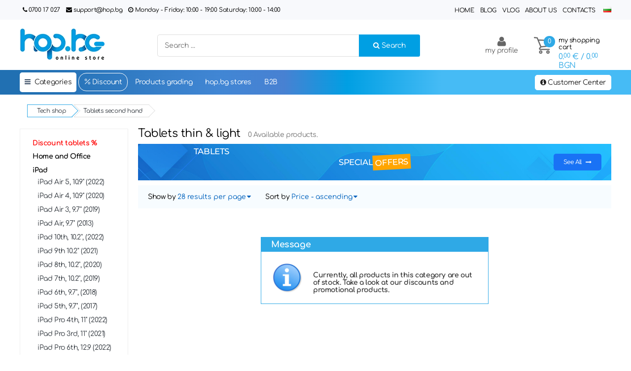

--- FILE ---
content_type: text/html; charset=UTF-8
request_url: https://hop.bg/en/tablets-114(filter=thin-and-light,f=115)
body_size: 25261
content:
<!DOCTYPE html>
<html xmlns="https://www.w3.org/1999/xhtml" xml:lang="en" lang="en">
  <head>
  <!-- Google Tag Manager -->
<script>(function(w,d,s,l,i){w[l]=w[l]||[];w[l].push({'gtm.start':
new Date().getTime(),event:'gtm.js'});var f=d.getElementsByTagName(s)[0],
j=d.createElement(s),dl=l!='dataLayer'?'&l='+l:'';j.async=true;j.src=
'https://www.googletagmanager.com/gtm.js?id='+i+dl;f.parentNode.insertBefore(j,f);
})(window,document,'script','dataLayer','GTM-W5VVPXH9');</script>
<!-- End Google Tag Manager -->
  <!-- Meta Pixel Code -->
<script>
!function(f,b,e,v,n,t,s)
{if(f.fbq)return;n=f.fbq=function(){n.callMethod?
n.callMethod.apply(n,arguments):n.queue.push(arguments)};
if(!f._fbq)f._fbq=n;n.push=n;n.loaded=!0;n.version='2.0';
n.queue=[];t=b.createElement(e);t.async=!0;
t.src=v;s=b.getElementsByTagName(e)[0];
s.parentNode.insertBefore(t,s)}(window, document,'script',
'https://connect.facebook.net/en_US/fbevents.js');
fbq('init', '562249976220276');
fbq('track', 'PageView');
</script>
<noscript><img height="1" width="1" style="display:none"
src="https://www.facebook.com/tr?id=562249976220276&ev=PageView&noscript=1"
/></noscript>
<!-- End Meta Pixel Code -->
    <title>ᐉ Tablets thin & light | Low Prices | Hop.bg</title>
    <meta name="description" content="Buy now ➤ Tablets thin & light at a super price ⭐ Order online with delivery to your home" />
    <meta http-equiv="content-type" content="text/html; charset=utf-8" />
    
    <meta property="og:site_name" content="Hop.bg" />
    <meta property="og:locale" content="en_EN">
    <meta property="og:title" content="Tablets" />
    <meta property="og:description" content="Used tablets by Samsung, Apple, HP, Acer, Asus suitable for games, fun and work. The tablets are renovated and with Warranty." />
    <meta property="og:url" content="https://hop.bg/en/tablets-114(filter=thin-and-light,f=115)" />
    <meta property="og:image" content="https://hop.bg/img/!pub/hop-w.png" />
    <meta property="og:image:secure_url" content="https://hop.bg/img/!pub/hop-w.png" />
    <meta property="og:type" content="object" />
    <link rel="canonical" href="https://hop.bg/en/tablets-114(filter=thin-and-light,f=115)" />

    <link rel="alternate" href="https://hop.bg/bg/tableti-114(filter=tynki-i-leki,f=115)" hreflang="bg-bg" />
    <link rel="alternate" href="https://hop.bg/en/tablets-114(filter=thin-and-light,f=115)" hreflang="en-us" />
    <link rel="alternate" href="https://hop.bg/bg/tableti-114(filter=tynki-i-leki,f=115)" hreflang="x-default" />
    <meta name="facebook-domain-verification" content="6hvifuixgi6zfqmv4cng7fb78bw4p3" />
    <meta name="viewport" content="width=device-width; initial-scale=1.0; maximum-scale=1.0; user-scalable=0;" />
    <link rel="shortcut icon" type="image/x-icon" href="https://hop.bg/img/!pub/favicon.ico" />
    <link rel="preload" href="/fa/fonts/fontawesome-webfont.woff2?v=4.4.0" as="font" type="font/woff2" crossorigin="anonymous"/>
    <link rel="stylesheet" type="text/css" href="https://hop.bg/img/!pub/style.php?load=1234" /><script type="text/javascript" src="/js/auto/10.jquery-1.10.2.js"></script><script async type="text/javascript" src="/js/!pub/auto/50_jquery-ui.min.js"></script><script async type="text/javascript" src="/js/!pub/custom.js?v=22"></script><script async type="text/javascript" src="/js/!pub/hopix.js?v=1"></script>
    <script type="text/javascript" async src="https://hop.bg/js/!pub/jquery.magnific-popup.js"></script>
    <link rel="stylesheet" async type="text/css" href="https://hop.bg/img/!pub/css/magnific-popup.css" />
    <script async src="https://cdnjs.cloudflare.com/ajax/libs/jquery-cookie/1.4.1/jquery.cookie.min.js"></script>
    <link rel="stylesheet"  type="text/css" href="https://hop.bg//css/cookieconsent.css" />
    <script type="text/javascript" src="https://hop.bg/js/cookieconsent.umd.js"></script>
  <script>
        window.dataLayer = window.dataLayer || [];
        function gtag() {dataLayer.push(arguments);}
        gtag("consent", "default", {
            'ad_storage': 'denied',
            'ad_personalization': 'denied',
            'ad_user_data': 'denied',
            'analytics_storage': 'denied',
            'functionality_storage': 'denied',
            'personalization_storage': 'denied',
            'security_storage': 'denied'
        });
    </script>

  </head>
  <body itemscope itemtype="https://schema.org/WebPage" >
  <!-- Google Tag Manager (noscript) -->
<noscript><iframe src="https://www.googletagmanager.com/ns.html?id=GTM-W5VVPXH9"
height="0" width="0" style="display:none;visibility:hidden"></iframe></noscript>
<!-- End Google Tag Manager (noscript) -->
  <script type="text/plain" data-category="analytics">
          gtag("consent", "update", {
            "analytics_storage": "granted"
          });
</script>

<script type="text/plain" data-category="!analytics">
          gtag("consent", "update", {
            "analytics_storage": "denied"
          });
</script>

<script type="text/plain" data-category="marketing">
          gtag("consent", "update", {
            "ad_storage": "granted",
	 "ad_personalization": "granted",
	"ad_user_data": "granted"
          });
</script>
		
<script type="text/plain" data-category="!marketing">
          gtag("consent", "update", {
              "ad_storage": "denied",
              "ad_personalization": "denied",
              "ad_user_data": "denied"
          });
</script>
		
<script type="text/plain" data-category="!functionality">
          gtag("consent", "update", {
              "functionality_storage": "denied",
              "personalization_storage": "denied",
              "security_storage": "denied"
          });
</script>
		
<script type="text/plain" data-category="functionality">
          gtag("consent", "update", {
            "functionality_storage": "granted",
            "personalization_storage": "granted",
            "security_storage": "granted"
          });
</script>

<script>
CookieConsent.run({
    guiOptions: {
        consentModal: {
            layout: "box",
            position: "middle center",
            equalWeightButtons: false,
            flipButtons: false
        },
        preferencesModal: {
            layout: "box",
            position: "right",
            equalWeightButtons: false,
            flipButtons: false
        }
    },
    categories: {
        necessary: {
          readOnly: true,
          enabled: true
        },
        functionality: {
            enabled: true
        },
        analytics: {
            enabled: true
        },
        marketing: {
          enabled: true
        }
    },
    disablePageInteraction: true,
    language: {
        default: "bg",
        translations: {
            bg: {
                consentModal: {
                    title: "Този уеб сайт използва \"Бисквитки\" за по-добра функционалност.",
                    description: "Нашият уебсайт използва основни бисквитки, за да гарантира правилното му функциониране, както и проследяващи и маркетингови бисквитки, за да разбере как взаимодействате с него. Последните ще се задават само след съгласие. Натиснете бутона \"Приемам\", за да продължите към сайта директно или \"Нacтpoйĸи\", за да зададете вашите предпочитания.",
                    closeIconLabel: "",
                    acceptAllBtn: "Приемам",
                    acceptNecessaryBtn: "Отхвърлям ",
                    showPreferencesBtn: "Настройки",
                    footer: ""
                },
                preferencesModal: {
                    title: "Настройки",
                    closeIconLabel: "Затваряне на прозореца",
                    acceptAllBtn: "Приемам",
                    acceptNecessaryBtn: "Отхвърлям",
                    savePreferencesBtn: "Запиши настройките",
                    serviceCounterLabel: "Настройки|Услуги",
                    sections: [
                        {
                            title: "Абсолютно необходими бисквитки <span class=\"pm__badge\">винаги активни</span>",
                            description: "Тези бисквитки са необходими за работата на уебсайта и не могат да бъдат изключени. Такива бисквитки се задават само в отговор на действия, направени от вас, като език, валута, сесия за влизане, предпочитания за поверителност. Можете да настроите браузъра си да блокира тези бисквитки, но тогава нашият сайт може да не работи.",
                            linkedCategory: "necessary"
                        },
                        {
                            title: "Статистически",
                            description: "Тези бисквитки ни позволяват да измерваме трафика на сайта и да виждаме източниците на трафик чрез събиране на информация в набори от данни. Те също ни помагат да разберем кои продукти и действия са по-популярни от други.",
                            linkedCategory: "analytics"
                        },
                        {
                            title: "Маркетингови",
                            description: "Тези бисквитки обикновено се задават от нашите маркетингови и рекламни партньори. Те могат да бъдат използвани от тях, за да създадат профил, който ви интересува, и по-късно да ви показват подходящи реклами. Ако не разрешите тези бисквитки, няма да видите насочени реклами за вашите интереси.",
                            linkedCategory: "marketing"
                        },
                        {
                            title: "Функционални бисквитки",
                            description: "Тези бисквитки са необходими за по-добра работата на сайта ни. Тези бисквитки се конфигурират в отговор на действия, направени от вас. Можете да настроите браузъра си да блокира тези бисквитки, но тогава сайт ни е възможно да не работи спрямо очакванията.",
                            linkedCategory: "functionality"
                        },
                    ]
                }
            }
        }
    }
});
</script>

    <div class="loader-full"><div class="loader"></div></div>
  
<script>
window.dataLayer = window.dataLayer || [];
</script>
  <div id="site">
    <div itemscope itemtype="https://schema.org/WPHeader">
          <div class="full-width-headerTop">
          <div class="headerTop">
            <ul class="infoTop">
            <li>
            </li>
            <li><i class="fa fa-phone"></i> <a href="tel:070017027">0700 17 027</a></li>
            <li><i class="fa fa-envelope"></i> <a href="mailto:support@hop.bg">support@hop.bg</a></li>
            <li><i class="fa fa-clock-o"></i> <span>Monday - Friday: 10:00 - 19:00 Saturday: 10:00 - 14:00</span></li>
            </ul>
        <div class="lng">
          <a href="https://hop.bg/bg/tableti-114(filter=tynki-i-leki,f=115)" title="Български"><img src="https://hop.bg/img/!pub/flag/bg.png" alt="bg"></a>
        </div>
            <ul>
              <li>
                <a  itemprop="url" href="https://hop.bg/en">Home</a>
              </li>
              <li>
                <a  itemprop="url" href="https://hop.bg/en/blog">Blog</a>
              </li>
              <li>
                <a  itemprop="url" href="https://hop.bg/en/vlog">Vlog</a>
              </li>
              <li>
                <a  itemprop="url" href="https://hop.bg/en/about-103">About Us</a>
              </li>
              <li>
                <a  itemprop="url" href="https://hop.bg/en/contacts-102">Contacts</a>
              </li>
            </ul>
          </div>
          </div>
    <div id="menu">
      <div class="inner" itemscope itemtype="https://www.schema.org/SiteNavigationElement">
        <a class="logo" href="https://hop.bg/en">
          <img src="https://hop.bg/img/!pub/hop-bg-in.webp" alt="hop.bg" title="hop.bg" />
        </a>
        <div id="headerright">
          <div class="btm">
            <form action="https://hop.bg/en/search-123" method="get">
              <input type="hidden" name="p" value="123" />
              <input type="hidden" name="l" value="2" />
              <input type="text" id="srchFind1" name="srch" onkeyup="serchHop()" placeholder="Search ..." />
              <button type="submit" class="btn-search" name="submit_search">
                            <i class="fa fa-search"></i>
                            <span class="search-btn">Search</span>
                        </button>
            </form>
            <div class="mdl">
            <div id="headerbasket" onclick="location.href='https://hop.bg/en/cart-124';" title="Hop.bg Shopping Cart - refurbished IT products.">
              <div>0</div>
              <span>my shopping cart</span>
              <p><span>0.<sup>00</sup> €</span> / 0.<sup>00</sup> BGN</p>
            </div>
              <a class="navbtn" href="https://hop.bg/en/my-profile-221" title="my profile"><i class="fa fa-user"></i>my profile</a>
            </div>
          </div>
          </div>
        <div class="clear"></div>
      </div>
    </div><!-- #menu -->
    <div class="full-width-header-menu">
    <div class="inner">
    <ul><li class="categories-header-menu"><i class="fa fa-bars"></i> Categories
          <ul id="menu-departments-menu" class="dropdown-menu yamm departments-menu-dropdown header-mega-menu">            <li class="menu-item menu-item-type-custom animate-dropdown">              <a href="https://hop.bg/en/laptops-111" >              <span class="laptops_icon"></span><span class="cat-title">Laptops</span><i class='fa fa-chevron-right'></i></a><ul class="mega-sub-menu mw300p">              <a href="https://hop.bg/en/laptops-111"><span class="Bold all-item-en">laptops second hand</span>              </a>
                <li>
                <a class="color-red" href="https://hop.bg/en/discount-160(filter=laptops,select_cat=3)">Discount laptops %</a>
                </li><span class="subCatText">Laptops by purpose</span>
                <li>
                <a  href="https://hop.bg/en/laptops-111(filter=home-and-office,f=112)">Home and Office </a>
                </li>
                <li>
                <a  href="https://hop.bg/en/laptops-111(filter=thin-and-light,f=115)">Thin &amp; Light </a>
                </li>
                <li>
                <a  href="https://hop.bg/en/laptops-111(filter=mobile-workstation,f=117)">Mobile Workstation </a>
                </li>
                <li>
                <a  href="https://hop.bg/en/laptops-111(filter=touch-screen,f=125)">Тouch screen </a>
                </li>
                <li>
                <a class="subCatText" href="https://hop.bg/en/apple-products-117(filter=macbook-pro,f=122)">MacBook Pro </a>
                </li>
                <li>
                <a class="subCatText" href="https://hop.bg/en/apple-products-117(filter=macbook-air,f=123)">MacBook Air </a>
                </li><span class="subCatText">Laptops by manufacturer</span>
                <li>
                <a href="https://hop.bg/en/laptops-111(filter=lenovo,brand=1)">Laptops Lenovo</a>
                </li>
                <li>
                <a href="https://hop.bg/en/laptops-111(filter=apple,brand=2)">Laptops Apple</a>
                </li>
                <li>
                <a href="https://hop.bg/en/laptops-111(filter=hp,brand=4)">Laptops HP</a>
                </li>
                <li>
                <a href="https://hop.bg/en/laptops-111(filter=dell,brand=7)">Laptops Dell</a>
                </li>
                <li>
                <a href="https://hop.bg/en/laptops-111(filter=microsoft,brand=27)">Laptops Microsoft</a>
                </li><span class="subCatText">Laptops by price</span>
                <li>
                <a href="https://hop.bg/en/laptops-111(filter=up to 200 eur,price=60)">Laptops up to 200 eur</a>
                </li>
                <li>
                <a href="https://hop.bg/en/laptops-111(filter=up to 300 eur,price=61)">Laptops up to 300 eur</a>
                </li>
                <li>
                <a href="https://hop.bg/en/laptops-111(filter=up to 400 eur,price=62)">Laptops up to 400 eur</a>
                </li>
                <li>
                <a href="https://hop.bg/en/laptops-111(filter=up to 500 eur,price=63)">Laptops up to 500 eur</a>
                </li>
                <li>
                <a href="https://hop.bg/en/laptops-111(filter=up to 700 eur,price=64)">Laptops up to 700 eur</a>
                </li>
                <li>
                <a href="https://hop.bg/en/laptops-111(filter=up to 1000 eur,price=65)">Laptops up to 1000 eur</a>
                </li>
                <li>
                <a href="https://hop.bg/en/laptops-111(filter=over 1000 eur,price=66)">Laptops over 1000 eur</a>
                </li><span class="subCatText">Laptops with cpu</span>
                <li>
                <a href="https://hop.bg/en/laptops-111(filter=m2comma-m2-maxcomma-m2procomma-m2-ultra,f=159)">М2, М2 Max, M2Pro, M2 Ultra</a>
                </li>
                <li>
                <a href="https://hop.bg/en/laptops-111(filter=m1comma-m1-maxcomma-m1-ultra,f=158)">М1, М1 Max, M1 Ultra</a>
                </li>
                <li>
                <a href="https://hop.bg/en/laptops-111(filter=intel®-core™-ultra_7,f=169)">Intel® Core™ Ultra 7</a>
                </li>
                <li>
                <a href="https://hop.bg/en/laptops-111(filter=intel®-core™-ultra_5,f=164)">Intel® Core™ Ultra 5</a>
                </li>
                <li>
                <a href="https://hop.bg/en/laptops-111(filter=intel-xeon,f=52)">Intel Xeon</a>
                </li>
                <li>
                <a href="https://hop.bg/en/laptops-111(filter=intel-core-i9,f=127)">Intel Core i9</a>
                </li>
                <li>
                <a href="https://hop.bg/en/laptops-111(filter=intel-core-i7,f=56)">Intel Core i7</a>
                </li>
                <li>
                <a href="https://hop.bg/en/laptops-111(filter=intel-core-i5,f=22)">Intel Core i5</a>
                </li>
                <li>
                <a href="https://hop.bg/en/laptops-111(filter=intel-core-i3,f=16)">Intel Core i3</a>
                </li>
                <li>
                <a href="https://hop.bg/en/laptops-111(filter=amd-ryzen,f=128)">AMD  Ryzen</a>
                </li><span class="subCatText">Laptops on size</span>
                <li>
                <a href="https://hop.bg/en/laptops-111(filter=9dot00_11dot99-inches,f=92)">9.00 - 11.99 inches</a>
                </li>
                <li>
                <a href="https://hop.bg/en/laptops-111(filter=13dot00_13dot99-inches,f=90)">13.00 - 13.99 inches</a>
                </li>
                <li>
                <a href="https://hop.bg/en/laptops-111(filter=14dot00_14dot99-inches,f=71)">14.00 - 14.99 inches</a>
                </li>
                <li>
                <a href="https://hop.bg/en/laptops-111(filter=15dot00_15dot99-inches,f=72)">15.00 - 15.99 inches</a>
                </li>
                <li>
                <a href="https://hop.bg/en/laptops-111(filter=17dot00_17dot99-inches,f=73)">17.00 - 17.99 inches</a>
                </li><span class="subCatText">Laptops on gen</span>
                <li>
                <a href="https://hop.bg/en/laptops-111(filter=gen_6,f=144)">Gen 6</a>
                </li>
                <li>
                <a href="https://hop.bg/en/laptops-111(filter=gen_7,f=145)">Gen 7</a>
                </li>
                <li>
                <a href="https://hop.bg/en/laptops-111(filter=gen_8,f=146)">Gen 8</a>
                </li>
                <li>
                <a href="https://hop.bg/en/laptops-111(filter=gen_9,f=147)">Gen 9</a>
                </li>
                <li>
                <a href="https://hop.bg/en/laptops-111(filter=gen_10,f=148)">Gen 10</a>
                </li>
                <li>
                <a href="https://hop.bg/en/laptops-111(filter=gen_11,f=149)">Gen 11</a>
                </li>
                <li>
                <a href="https://hop.bg/en/laptops-111(filter=gen_12,f=150)">Gen 12</a>
                </li>
                <li>
                <a href="https://hop.bg/en/laptops-111(filter=gen_13,f=161)">Gen 13</a>
                </li>            </ul>            </li>            <li class="menu-item menu-item-type-custom animate-dropdown">              <a href="https://hop.bg/en/apple-products-117" >              <span class="apple_icon"></span><span class="cat-title">Apple</span><i class='fa fa-chevron-right'></i></a><ul class="mega-sub-menu mw300p">              <a href="https://hop.bg/en/apple-products-117"><span class="Bold all-item-en">Apple second hand</span>              </a>
                <li>
                <a class="color-red" href="https://hop.bg/en/discount-160(filter=apple-products,select_cat=9)">Discount Apple %</a>
                </li><a href="https://hop.bg/en/apple-accessories-222"><span class="Bold" style="color: #060606">Apple accessories</span></a>
                <li>
                <a  href="https://hop.bg/en/apple-products-117(filter=home-and-office,f=112)">Home and Office </a>
                </li>
                <li>
                <a  href="https://hop.bg/en/apple-products-117(filter=professional,f=118)">Professional </a>
                </li>
                <li>
                <a class="subCatText" href="https://hop.bg/en/apple-products-117(filter=airpods,f=168)">AirPods </a>
                </li>
                <li class="mega-others-sub">
                <a href="https://hop.bg/en/apple-products-117(filter=refurbished_used_apple_airpods_max_2_cheap,fsub=127)">AirPods Max 2</a>
                </li>
                <li>
                <a class="subCatText" href="https://hop.bg/en/apple-products-117(filter=apple-watch,f=167)">Apple Watch </a>
                </li>
                <li class="mega-others-sub">
                <a href="https://hop.bg/en/apple-products-117(filter=refurbished_used_apple_watch_series_10_cheap,fsub=122)">Apple Watch Series 10</a>
                </li>
                <li>
                <a class="subCatText" href="https://hop.bg/en/apple-products-117(filter=iphone,f=119)">iPhone </a>
                </li>
                <li class="mega-others-sub">
                <a href="https://hop.bg/en/apple-products-117(filter=apple_iphone17,fsub=115)">iPhone 17, Air, Pro, Pro Max</a>
                </li>
                <li class="mega-others-sub">
                <a href="https://hop.bg/en/apple-products-117(filter=apple_iphone16,fsub=99)">iPhone 16, Plus, Pro, Pro Max, 16e</a>
                </li>
                <li class="mega-others-sub">
                <a href="https://hop.bg/en/apple-products-117(filter=apple_iphone15_iphone_15-pro-max_,fsub=68)">iPhone 15, Plus, Pro, Pro Max</a>
                </li>
                <li class="mega-others-sub">
                <a href="https://hop.bg/en/apple-products-117(filter=apple_iphone14,fsub=61)">iPhone 14, Plus, Pro, Pro Max</a>
                </li>
                <li class="mega-others-sub">
                <a href="https://hop.bg/en/apple-products-117(filter=apple-iphone13,fsub=43)">iPhone 13, 13 Pro, 13 Pro Max</a>
                </li>
                <li class="mega-others-sub">
                <a href="https://hop.bg/en/apple-products-117(filter=apple-iphone12,fsub=9)">iPhone 12, 12 Pro, 12 Pro Max</a>
                </li>
                <li class="mega-others-sub">
                <a href="https://hop.bg/en/apple-products-117(filter=apple-iphone11,fsub=8)">iPhone 11, 11 Pro, 11 Pro Max</a>
                </li>
                <li class="mega-others-sub">
                <a href="https://hop.bg/en/apple-products-117(filter=apple-iphone-se_2020_2022,fsub=15)">iPhone SE, SE 2020 and SE 2022</a>
                </li>
                <li>
                <a class="subCatText" href="https://hop.bg/en/apple-products-117(filter=apple-display,f=160)">Apple Display </a>
                </li>
                <li class="mega-others-sub">
                <a href="https://hop.bg/en/apple-products-117(filter=apple-apple-studio-display-a2525-(2022),fsub=101)">Studio Display A2525 (2022)</a>
                </li>
                <li class="mega-others-sub">
                <a href="https://hop.bg/en/apple-products-117(filter=apple_thunderbolt_display,fsub=118)">Apple Thunderbolt Display A1407</a>
                </li>
                <li>
                <a class="subCatText" href="https://hop.bg/en/apple-products-117(filter=ipad,f=120)">iPad </a>
                </li>
                <li class="mega-others-sub">
                <a href="https://hop.bg/en/apple-products-117(filter=ipad-air_5_2022_a2589_-a2591_a2588,fsub=79)">iPad Air 5, 10.9&#039;&#039; (2022)</a>
                </li>
                <li class="mega-others-sub">
                <a href="https://hop.bg/en/apple-products-117(filter=ipad-air_4_2020-a2316-a2072,fsub=26)">iPad Air 4, 10.9&#039;&#039; (2020)</a>
                </li>
                <li class="mega-others-sub">
                <a href="https://hop.bg/en/apple-products-117(filter=ipad-air_3_2019-a2152-a2123,fsub=27)">iPad Air 3, 9.7&#039;&#039; (2019)</a>
                </li>
                <li class="mega-others-sub">
                <a href="https://hop.bg/en/apple-products-117(filter=ipad-air_2013-a1474-a1475,fsub=29)">iPad Air, 9.7&#039;&#039; (2013)</a>
                </li>
                <li class="mega-others-sub">
                <a href="https://hop.bg/en/apple-products-117(filter=ipad_10_2_10th-gen_2020-a2696-a2777-a2757-a3162,fsub=119)">iPad 10th, 10.2&#039;&#039;, (2022)</a>
                </li>
                <li class="mega-others-sub">
                <a href="https://hop.bg/en/apple-products-117(filter=apple_ipad_9th_gen_a2605_a2602_a2604_a2603_used,fsub=58)">iPad 9th 10.2&quot; (2021)</a>
                </li>
                <li class="mega-others-sub">
                <a href="https://hop.bg/en/apple-products-117(filter=ipad_10_2_8th-gen_2020-a2270-a2429,fsub=35)">iPad 8th, 10.2&#039;&#039;, (2020)</a>
                </li>
                <li class="mega-others-sub">
                <a href="https://hop.bg/en/apple-products-117(filter=ipad_10_2_7th-gen_2019-a2197-a2198,fsub=36)">iPad 7th, 10.2&#039;&#039;, (2019)</a>
                </li>
                <li class="mega-others-sub">
                <a href="https://hop.bg/en/apple-products-117(filter=ipad_6th-gen_2018-a1893-a1954,fsub=37)">iPad 6th, 9.7&#039;&#039;, (2018)</a>
                </li>
                <li class="mega-others-sub">
                <a href="https://hop.bg/en/apple-products-117(filter=ipad_5th-gen_2017-a1822-a1823,fsub=38)">iPad 5th, 9.7&#039;&#039;, (2017)</a>
                </li>
                <li class="mega-others-sub">
                <a href="https://hop.bg/en/apple-products-117(filter=ipad-pro_11-inch_4th-gen_2022-a2761_a2762_a2759_a2435,fsub=88)">iPad Pro 4th, 11&#039;&#039; (2022)</a>
                </li>
                <li class="mega-others-sub">
                <a href="https://hop.bg/en/apple-products-117(filter=ipad-pro_11-inch_3rd-gen_2021-a2377-a2459,fsub=21)">iPad Pro 3rd, 11&#039;&#039; (2021)</a>
                </li>
                <li class="mega-others-sub">
                <a href="https://hop.bg/en/apple-products-117(filter=ipad_pro_12_9_inch_6th_gen_2021_a2764_a2437_a2766,fsub=103)">iPad Pro 6th, 12.9 (2022)</a>
                </li>
                <li class="mega-others-sub">
                <a href="https://hop.bg/en/apple-products-117(filter=ipad-pro_12_9-inch_4th-gen_2020,fsub=17)">iPad Pro 4th, 12.9 (2020)</a>
                </li>
                <li>
                <a class="subCatText" href="https://hop.bg/en/apple-products-117(filter=imac,f=121)">iMac </a>
                </li>
                <li class="mega-others-sub">
                <a href="https://hop.bg/en/apple-products-117(filter=used_a1419_27doublequot_i5_i7_(2012_17),fsub=87)">A1419, 27&#039;&#039; (2012-17)</a>
                </li>
                <li class="mega-others-sub">
                <a href="https://hop.bg/en/apple-products-117(filter=used_a1418_21dot5doublequot_i5_i7_(2012_17),fsub=95)">A1418, 21.5&#039;&#039; (2012-17)</a>
                </li>
                <li>
                <a class="subCatText" href="https://hop.bg/en/apple-products-117(filter=macbook-pro,f=122)">MacBook Pro </a>
                </li>
                <li class="mega-others-sub">
                <a href="https://hop.bg/en/apple-products-117(filter=used_macbook_a2485_(m1-pro)_2021,fsub=84)">А2485, М1 Pro/ M1 Max, 16&#039;&#039; (2021)</a>
                </li>
                <li class="mega-others-sub">
                <a href="https://hop.bg/en/apple-products-117(filter=used_macbook_pro_a2338_(2020_2022),fsub=93)">A2338, M1, 13&#039;&#039; (2020-22)</a>
                </li>
                <li class="mega-others-sub">
                <a href="https://hop.bg/en/apple-products-117(filter=used_second-hand_macbook_a2442_(m1-max)_2021,fsub=69)">A2442, M1 Pro/M1 Max 14&#039;&#039; (2021)</a>
                </li>
                <li class="mega-others-sub">
                <a href="https://hop.bg/en/apple-products-117(filter=used_macbook_pro_a2251_(2020),fsub=63)">A2251, 13&#039;&#039; Touch Bar (2020)</a>
                </li>
                <li class="mega-others-sub">
                <a href="https://hop.bg/en/apple-products-117(filter=used_macbook_pro_a2141_(2019),fsub=55)">A2141, 16&#039;&#039; Touch Bar (2019)</a>
                </li>
                <li class="mega-others-sub">
                <a href="https://hop.bg/en/apple-products-117(filter=used_macbook_pro_a1990_(2016_2017),fsub=54)">A1990, 15&#039;&#039; Touch Bar (2018-19)</a>
                </li>
                <li class="mega-others-sub">
                <a href="https://hop.bg/en/apple-products-117(filter=used_macbook_pro_a1989_i5_i7_(2018_2019),fsub=81)">A1989, 13&#039;&#039; Touch Bar (2018-19)</a>
                </li>
                <li class="mega-others-sub">
                <a href="https://hop.bg/en/apple-products-117(filter=used_macbook_pro_a1706-a1708_(2016_2017),fsub=53)">A1706 - A1708, 13&#039;&#039; (2016-17)</a>
                </li>
                <li class="mega-others-sub">
                <a href="https://hop.bg/en/apple-products-117(filter=apple_macbook_pro_15_a1707_i5_i7,fsub=107)">A1707, 15&#039;&#039; (2016-17)</a>
                </li>
                <li class="mega-others-sub">
                <a href="https://hop.bg/en/apple-products-117(filter=used_second_hand_macbook_pro_a1278_(2002_2012),fsub=129)">A1278, 13&#039;&#039; (2008-2012)</a>
                </li>
                <li>
                <a class="subCatText" href="https://hop.bg/en/apple-products-117(filter=macbook-air,f=123)">MacBook Air </a>
                </li>
                <li class="mega-others-sub">
                <a href="https://hop.bg/en/apple-products-117(filter=used_macbook_air_a2337_(2020),fsub=62)">A2337, M1, 13&#039;&#039; (2020)</a>
                </li>
                <li class="mega-others-sub">
                <a href="https://hop.bg/en/apple-products-117(filter=apple_macbook_air_13_a2179_i3_i5_i7,fsub=80)">A2179, 13&#039;&#039; (2020)</a>
                </li>
                <li class="mega-others-sub">
                <a href="https://hop.bg/en/apple-products-117(filter=used_macbook_air_a1466_(2012_2017),fsub=56)">A1466, 13&#039;&#039; (2012-17)</a>
                </li>
                <li>
                <a class="subCatText" href="https://hop.bg/en/apple-products-117(filter=mac-mini,f=151)">Mac Mini </a>
                </li>
                <li class="mega-others-sub">
                <a href="https://hop.bg/en/apple-products-117(filter=used_mac_mini_a2348_2020,fsub=111)">A2348 M1 (2020)</a>
                </li>
                <li class="mega-others-sub">
                <a href="https://hop.bg/en/apple-products-117(filter=used_mac_mini_a1993_2018_2021,fsub=70)">A1993 (2018-21)</a>
                </li>
                <li class="mega-others-sub">
                <a href="https://hop.bg/en/apple-products-117(filter=used_mac_mini_a1347_2010_2014,fsub=71)">A1347 (2010-14)</a>
                </li><span class="subCatText">Apple with cpu</span>
                <li>
                <a href="https://hop.bg/en/apple-products-117(filter=m2comma-m2-maxcomma-m2procomma-m2-ultra,f=159)">М2, М2 Max, M2Pro, M2 Ultra</a>
                </li>
                <li>
                <a href="https://hop.bg/en/apple-products-117(filter=m1comma-m1-maxcomma-m1-ultra,f=158)">М1, М1 Max, M1 Ultra</a>
                </li>
                <li>
                <a href="https://hop.bg/en/apple-products-117(filter=intel-core-i9,f=127)">Intel Core i9</a>
                </li>
                <li>
                <a href="https://hop.bg/en/apple-products-117(filter=intel-core-i7,f=56)">Intel Core i7</a>
                </li>
                <li>
                <a href="https://hop.bg/en/apple-products-117(filter=intel-core-i5,f=22)">Intel Core i5</a>
                </li>
                <li>
                <a href="https://hop.bg/en/apple-products-117(filter=intel-core-i3,f=16)">Intel Core i3</a>
                </li>            </ul>            </li>            <li class="menu-item menu-item-type-custom animate-dropdown">              <a href="https://hop.bg/en/smartphones-118" >              <span class="smartphones_icon"></span><span class="cat-title">Smartphones</span><i class='fa fa-chevron-right'></i></a><ul class="mega-sub-menu mw200p">              <a href="https://hop.bg/en/smartphones-118"><span class="Bold all-item-en">smartphones second hand</span>              </a>
                <li>
                <a class="color-red" href="https://hop.bg/en/discount-160(filter=smartphones,select_cat=10)">Discount smartphones %</a>
                </li><span class="subCatText">Smartphones</span>
                <li>
                <a  href="https://hop.bg/en/smartphones-118(filter=home-and-office,f=112)">Home and Office </a>
                </li>
                <li>
                <a class="subCatText" href="https://hop.bg/en/apple-products-117(filter=iphone,f=119)">iPhone </a>
                </li>
                <li class="mega-others-sub">
                <a href="https://hop.bg/en/apple-products-117(filter=apple_iphone17,fsub=115)">iPhone 17, Air, Pro, Pro Max</a>
                </li>
                <li class="mega-others-sub">
                <a href="https://hop.bg/en/apple-products-117(filter=apple_iphone16,fsub=99)">iPhone 16, Plus, Pro, Pro Max, 16e</a>
                </li>
                <li class="mega-others-sub">
                <a href="https://hop.bg/en/apple-products-117(filter=apple_iphone15_iphone_15-pro-max_,fsub=68)">iPhone 15, Plus, Pro, Pro Max</a>
                </li>
                <li class="mega-others-sub">
                <a href="https://hop.bg/en/apple-products-117(filter=apple_iphone14,fsub=61)">iPhone 14, Plus, Pro, Pro Max</a>
                </li>
                <li class="mega-others-sub">
                <a href="https://hop.bg/en/apple-products-117(filter=apple-iphone13,fsub=43)">iPhone 13, 13 Pro, 13 Pro Max</a>
                </li>
                <li class="mega-others-sub">
                <a href="https://hop.bg/en/apple-products-117(filter=apple-iphone12,fsub=9)">iPhone 12, 12 Pro, 12 Pro Max</a>
                </li>
                <li class="mega-others-sub">
                <a href="https://hop.bg/en/apple-products-117(filter=apple-iphone11,fsub=8)">iPhone 11, 11 Pro, 11 Pro Max</a>
                </li>
                <li class="mega-others-sub">
                <a href="https://hop.bg/en/apple-products-117(filter=apple-iphone-se_2020_2022,fsub=15)">iPhone SE, SE 2020 and SE 2022</a>
                </li>
                <li>
                <a class="subCatText" href="https://hop.bg/en/smartphones-118(filter=samsung,brand=8)">Samsung </a>
                </li>
                <li class="mega-others-sub">
                <a href="https://hop.bg/en/smartphones-118(filter=samsung-s25_plus_note_ultra,fsub=116)">S25, Plus, Note, Ultra</a>
                </li>
                <li class="mega-others-sub">
                <a href="https://hop.bg/en/smartphones-118(filter=samsung-s24_plus_note_ultra,fsub=102)">S24, Plus, Note, Ultra</a>
                </li>
                <li class="mega-others-sub">
                <a href="https://hop.bg/en/smartphones-118(filter=samsung-s23_plus_note_ultra,fsub=90)">S23, Plus, Note, Ultra</a>
                </li>
                <li class="mega-others-sub">
                <a href="https://hop.bg/en/smartphones-118(filter=samsung-s21_plus_note_ultra,fsub=89)">S22, Plus, Note, Ultra</a>
                </li>
                <li class="mega-others-sub">
                <a href="https://hop.bg/en/smartphones-118(filter=used_samsung_a50_a51_a52_a53_a54,fsub=73)">A50, A51, А52, A53, A54</a>
                </li>
                <li class="mega-others-sub">
                <a href="https://hop.bg/en/smartphones-118(filter=used_samsung_a40_a41_a42_a43,fsub=77)">A40, A41, А42, A43</a>
                </li>
                <li class="mega-others-sub">
                <a href="https://hop.bg/en/smartphones-118(filter=used_samsung_a30_a31_a32_a33_a34,fsub=92)">A30, A31, A32, А33, A34</a>
                </li>
                <li class="mega-others-sub">
                <a href="https://hop.bg/en/smartphones-118(filter=vtora_upotreba_samsung_xcover,fsub=128)">XCover</a>
                </li>
                <li>
                <a href="https://hop.bg/en/smartphones-118(filter=android,fos=5)">Android</a>
                </li><a href="https://hop.bg/en/apple-accessories-222"><span class="Bold" style="color: #060606">Apple accessories</span></a><span class="subCatText">Smartphones by manufacturer</span>
                <li>
                <a href="https://hop.bg/en/apple-products-117(filter=iphone,f=119)">Smartphones Apple</a>
                </li>
                <li>
                <a href="https://hop.bg/en/smartphones-118(filter=samsung,brand=8)">Smartphones Samsung</a>
                </li><span class="subCatText">Smartphones by price</span>
                <li>
                <a href="https://hop.bg/en/smartphones-118(filter=up to 100 eur,price=59)">Smartphones up to 100 eur</a>
                </li>
                <li>
                <a href="https://hop.bg/en/smartphones-118(filter=up to 200 eur,price=60)">Smartphones up to 200 eur</a>
                </li>
                <li>
                <a href="https://hop.bg/en/smartphones-118(filter=up to 300 eur,price=61)">Smartphones up to 300 eur</a>
                </li>
                <li>
                <a href="https://hop.bg/en/smartphones-118(filter=up to 400 eur,price=62)">Smartphones up to 400 eur</a>
                </li>
                <li>
                <a href="https://hop.bg/en/smartphones-118(filter=up to 500 eur,price=63)">Smartphones up to 500 eur</a>
                </li>
                <li>
                <a href="https://hop.bg/en/smartphones-118(filter=up to 700 eur,price=64)">Smartphones up to 700 eur</a>
                </li>
                <li>
                <a href="https://hop.bg/en/smartphones-118(filter=up to 1000 eur,price=65)">Smartphones up to 1000 eur</a>
                </li>
                <li>
                <a href="https://hop.bg/en/smartphones-118(filter=over 1000 eur,price=66)">Smartphones over 1000 eur</a>
                </li>            </ul>            </li>            <li class="menu-item menu-item-type-custom animate-dropdown">              <a href="https://hop.bg/en/computers-110" >              <span class="pc_icon"></span><span class="cat-title">Computers</span><i class='fa fa-chevron-right'></i></a><ul class="mega-sub-menu mw300p">              <a href="https://hop.bg/en/computers-110"><span class="Bold all-item-en">computers second hand</span>              </a>
                <li>
                <a class="color-red" href="https://hop.bg/en/discount-160(filter=computers,select_cat=2)">Discount computers %</a>
                </li><span class="subCatText">Computers by purpose</span>
                <li>
                <a  href="https://hop.bg/en/computers-110(filter=home-and-office,f=112)">Home and Office </a>
                </li>
                <li>
                <a  href="https://hop.bg/en/computers-110(filter=gaming,f=113)">Gaming </a>
                </li>
                <li>
                <a  href="https://hop.bg/en/computers-110(filter=mini-computer,f=114)">Mini computer </a>
                </li>
                <li>
                <a  href="https://hop.bg/en/computers-110(filter=workstation,f=116)">Workstation </a>
                </li>
                <li>
                <a  href="https://hop.bg/en/computers-110(filter=professional,f=118)">Professional </a>
                </li>
                <li>
                <a class="subCatText" href="https://hop.bg/en/computers-110(filter=imac,f=121)">iMac </a>
                </li>
                <li class="mega-others-sub">
                <a href="https://hop.bg/en/computers-110(filter=used_a1419_27doublequot_i5_i7_(2012_17),fsub=87)">A1419, 27&#039;&#039; (2012-17)</a>
                </li>
                <li class="mega-others-sub">
                <a href="https://hop.bg/en/computers-110(filter=used_a1418_21dot5doublequot_i5_i7_(2012_17),fsub=95)">A1418, 21.5&#039;&#039; (2012-17)</a>
                </li>
                <li>
                <a class="subCatText" href="https://hop.bg/en/computers-110(filter=mac-mini,f=151)">Mac Mini </a>
                </li>
                <li class="mega-others-sub">
                <a href="https://hop.bg/en/computers-110(filter=used_mac_mini_a2348_2020,fsub=111)">A2348 M1 (2020)</a>
                </li>
                <li class="mega-others-sub">
                <a href="https://hop.bg/en/computers-110(filter=used_mac_mini_a1993_2018_2021,fsub=70)">A1993 (2018-21)</a>
                </li>
                <li class="mega-others-sub">
                <a href="https://hop.bg/en/computers-110(filter=used_mac_mini_a1347_2010_2014,fsub=71)">A1347 (2010-14)</a>
                </li><span class="subCatText">Computers by manufacturer</span>
                <li>
                <a href="https://hop.bg/en/computers-110(filter=lenovo,brand=1)">Computers Lenovo</a>
                </li>
                <li>
                <a href="https://hop.bg/en/computers-110(filter=apple,brand=2)">Computers Apple</a>
                </li>
                <li>
                <a href="https://hop.bg/en/computers-110(filter=hp,brand=4)">Computers HP</a>
                </li>
                <li>
                <a href="https://hop.bg/en/computers-110(filter=dell,brand=7)">Computers Dell</a>
                </li><span class="subCatText">Computers by price</span>
                <li>
                <a href="https://hop.bg/en/computers-110(filter=up to 100 eur,price=59)">Computers up to 100 eur</a>
                </li>
                <li>
                <a href="https://hop.bg/en/computers-110(filter=up to 200 eur,price=60)">Computers up to 200 eur</a>
                </li>
                <li>
                <a href="https://hop.bg/en/computers-110(filter=up to 300 eur,price=61)">Computers up to 300 eur</a>
                </li>
                <li>
                <a href="https://hop.bg/en/computers-110(filter=up to 400 eur,price=62)">Computers up to 400 eur</a>
                </li>
                <li>
                <a href="https://hop.bg/en/computers-110(filter=up to 500 eur,price=63)">Computers up to 500 eur</a>
                </li>
                <li>
                <a href="https://hop.bg/en/computers-110(filter=up to 700 eur,price=64)">Computers up to 700 eur</a>
                </li>
                <li>
                <a href="https://hop.bg/en/computers-110(filter=up to 1000 eur,price=65)">Computers up to 1000 eur</a>
                </li>
                <li>
                <a href="https://hop.bg/en/computers-110(filter=over 1000 eur,price=66)">Computers over 1000 eur</a>
                </li><span class="subCatText">Computers with cpu</span>
                <li>
                <a href="https://hop.bg/en/computers-110(filter=m1comma-m1-maxcomma-m1-ultra,f=158)">М1, М1 Max, M1 Ultra</a>
                </li>
                <li>
                <a href="https://hop.bg/en/computers-110(filter=intel-xeon,f=52)">Intel Xeon</a>
                </li>
                <li>
                <a href="https://hop.bg/en/computers-110(filter=intel-core-i7,f=56)">Intel Core i7</a>
                </li>
                <li>
                <a href="https://hop.bg/en/computers-110(filter=intel-core-i5,f=22)">Intel Core i5</a>
                </li>
                <li>
                <a href="https://hop.bg/en/computers-110(filter=intel-core-i3,f=16)">Intel Core i3</a>
                </li><span class="subCatText">Computers on gen</span>
                <li>
                <a href="https://hop.bg/en/computers-110(filter=gen_6,f=144)">Gen 6</a>
                </li>
                <li>
                <a href="https://hop.bg/en/computers-110(filter=gen_7,f=145)">Gen 7</a>
                </li>
                <li>
                <a href="https://hop.bg/en/computers-110(filter=gen_8,f=146)">Gen 8</a>
                </li>
                <li>
                <a href="https://hop.bg/en/computers-110(filter=gen_9,f=147)">Gen 9</a>
                </li>
                <li>
                <a href="https://hop.bg/en/computers-110(filter=gen_10,f=148)">Gen 10</a>
                </li>
                <li>
                <a href="https://hop.bg/en/computers-110(filter=gen_12,f=150)">Gen 12</a>
                </li>            </ul>            </li>            <li class="menu-item menu-item-type-custom animate-dropdown">              <a href="https://hop.bg/en/monitors-115" >              <span class="monitors_icon"></span><span class="cat-title">Monitors</span><i class='fa fa-chevron-right'></i></a><ul class="mega-sub-menu mw200p">              <a href="https://hop.bg/en/monitors-115"><span class="Bold all-item-en">monitors second hand</span>              </a>
                <li>
                <a class="color-red" href="https://hop.bg/en/discount-160(filter=monitors,select_cat=7)">Discount monitors %</a>
                </li><span class="subCatText">Monitors by purpose</span>
                <li>
                <a  href="https://hop.bg/en/monitors-115(filter=home-and-office,f=112)">Home and Office </a>
                </li>
                <li>
                <a  href="https://hop.bg/en/monitors-115(filter=gaming,f=113)">Gaming </a>
                </li>
                <li>
                <a  href="https://hop.bg/en/monitors-115(filter=professional,f=118)">Professional </a>
                </li>
                <li>
                <a  href="https://hop.bg/en/monitors-115(filter=touch-screen,f=125)">Тouch screen </a>
                </li>
                <li>
                <a class="subCatText" href="https://hop.bg/en/monitors-115(filter=apple-display,f=160)">Apple Display </a>
                </li>
                <li class="mega-others-sub">
                <a href="https://hop.bg/en/monitors-115(filter=apple-apple-studio-display-a2525-(2022),fsub=101)">Studio Display A2525 (2022)</a>
                </li>
                <li class="mega-others-sub">
                <a href="https://hop.bg/en/monitors-115(filter=apple_thunderbolt_display,fsub=118)">Apple Thunderbolt Display A1407</a>
                </li>
                <li>
                <a  href="https://hop.bg/en/monitors-115(filter=interactiv-display,f=154)">Interactiv Display </a>
                </li>
                <li>
                <a  href="https://hop.bg/en/monitors-115(filter=informational-display,f=155)">Informational Display </a>
                </li><span class="subCatText">Monitors by manufacturer</span>
                <li>
                <a href="https://hop.bg/en/monitors-115(filter=lenovo,brand=1)">Monitors Lenovo</a>
                </li>
                <li>
                <a href="https://hop.bg/en/monitors-115(filter=apple,brand=2)">Monitors Apple</a>
                </li>
                <li>
                <a href="https://hop.bg/en/monitors-115(filter=hp,brand=4)">Monitors HP</a>
                </li>
                <li>
                <a href="https://hop.bg/en/monitors-115(filter=dell,brand=7)">Monitors Dell</a>
                </li>
                <li>
                <a href="https://hop.bg/en/monitors-115(filter=samsung,brand=8)">Monitors Samsung</a>
                </li>
                <li>
                <a href="https://hop.bg/en/monitors-115(filter=fujitsu,brand=12)">Monitors Fujitsu</a>
                </li>
                <li>
                <a href="https://hop.bg/en/monitors-115(filter=lg,brand=18)">Monitors LG</a>
                </li>
                <li>
                <a href="https://hop.bg/en/monitors-115(filter=philips,brand=21)">Monitors Philips</a>
                </li>
                <li>
                <a href="https://hop.bg/en/monitors-115(filter=benq,brand=24)">Monitors BenQ</a>
                </li><span class="subCatText">Monitors by price</span>
                <li>
                <a href="https://hop.bg/en/monitors-115(filter=up to 100 eur,price=59)">Monitors up to 100 eur</a>
                </li>
                <li>
                <a href="https://hop.bg/en/monitors-115(filter=up to 200 eur,price=60)">Monitors up to 200 eur</a>
                </li>
                <li>
                <a href="https://hop.bg/en/monitors-115(filter=up to 300 eur,price=61)">Monitors up to 300 eur</a>
                </li>
                <li>
                <a href="https://hop.bg/en/monitors-115(filter=up to 400 eur,price=62)">Monitors up to 400 eur</a>
                </li>
                <li>
                <a href="https://hop.bg/en/monitors-115(filter=up to 500 eur,price=63)">Monitors up to 500 eur</a>
                </li>
                <li>
                <a href="https://hop.bg/en/monitors-115(filter=up to 700 eur,price=64)">Monitors up to 700 eur</a>
                </li>
                <li>
                <a href="https://hop.bg/en/monitors-115(filter=up to 1000 eur,price=65)">Monitors up to 1000 eur</a>
                </li>
                <li>
                <a href="https://hop.bg/en/monitors-115(filter=over 1000 eur,price=66)">Monitors over 1000 eur</a>
                </li><span class="subCatText">Monitors on size</span>
                <li>
                <a href="https://hop.bg/en/monitors-115(filter=21dot00_22dot99-inches,f=75)">21.00 - 22.99 inches</a>
                </li>
                <li>
                <a href="https://hop.bg/en/monitors-115(filter=23dot00_23dot99-inches,f=76)">23.00 - 23.99 inches</a>
                </li>
                <li>
                <a href="https://hop.bg/en/monitors-115(filter=24dot00_24dot99-inches,f=77)">24.00 - 24.99 inches</a>
                </li>
                <li>
                <a href="https://hop.bg/en/monitors-115(filter=over_25-inches,f=78)">over 25 inches</a>
                </li>            </ul>            </li>            <li class="menu-item menu-item-type-custom animate-dropdown">              <a href="https://hop.bg/en/workstations-113" >              <span class="workstations_icon"></span><span class="cat-title">Workstations</span><i class='fa fa-chevron-right'></i></a><ul class="mega-sub-menu mw200p">              <a href="https://hop.bg/en/workstations-113"><span class="Bold all-item-en">workstations second hand</span>              </a>
                <li>
                <a class="color-red" href="https://hop.bg/en/discount-160(filter=workstations,select_cat=5)">Discount workstations %</a>
                </li><span class="subCatText">Workstations by purpose</span>
                <li>
                <a  href="https://hop.bg/en/workstations-113(filter=mini-computer,f=114)">Mini computer </a>
                </li>
                <li>
                <a  href="https://hop.bg/en/workstations-113(filter=workstation,f=116)">Workstation </a>
                </li>
                <li>
                <a  href="https://hop.bg/en/workstations-113(filter=mobile-workstation,f=117)">Mobile Workstation </a>
                </li>
                <li>
                <a  href="https://hop.bg/en/workstations-113(filter=professional,f=118)">Professional </a>
                </li>
                <li>
                <a  href="https://hop.bg/en/workstations-113(filter=touch-screen,f=125)">Тouch screen </a>
                </li><span class="subCatText">Workstations by manufacturer</span>
                <li>
                <a href="https://hop.bg/en/workstations-113(filter=lenovo,brand=1)">Workstations Lenovo</a>
                </li>
                <li>
                <a href="https://hop.bg/en/workstations-113(filter=hp,brand=4)">Workstations HP</a>
                </li>
                <li>
                <a href="https://hop.bg/en/workstations-113(filter=dell,brand=7)">Workstations Dell</a>
                </li><span class="subCatText">Workstations by price</span>
                <li>
                <a href="https://hop.bg/en/workstations-113(filter=up to 200 eur,price=60)">Workstations up to 200 eur</a>
                </li>
                <li>
                <a href="https://hop.bg/en/workstations-113(filter=up to 300 eur,price=61)">Workstations up to 300 eur</a>
                </li>
                <li>
                <a href="https://hop.bg/en/workstations-113(filter=up to 400 eur,price=62)">Workstations up to 400 eur</a>
                </li>
                <li>
                <a href="https://hop.bg/en/workstations-113(filter=up to 500 eur,price=63)">Workstations up to 500 eur</a>
                </li>
                <li>
                <a href="https://hop.bg/en/workstations-113(filter=up to 700 eur,price=64)">Workstations up to 700 eur</a>
                </li>
                <li>
                <a href="https://hop.bg/en/workstations-113(filter=up to 1000 eur,price=65)">Workstations up to 1000 eur</a>
                </li>
                <li>
                <a href="https://hop.bg/en/workstations-113(filter=over 1000 eur,price=66)">Workstations over 1000 eur</a>
                </li><span class="subCatText">Workstations with cpu</span>
                <li>
                <a href="https://hop.bg/en/workstations-113(filter=intel-xeon,f=52)">Intel Xeon</a>
                </li>
                <li>
                <a href="https://hop.bg/en/workstations-113(filter=intel-core-i9,f=127)">Intel Core i9</a>
                </li>
                <li>
                <a href="https://hop.bg/en/workstations-113(filter=intel-core-i7,f=56)">Intel Core i7</a>
                </li>
                <li>
                <a href="https://hop.bg/en/workstations-113(filter=intel-core-i5,f=22)">Intel Core i5</a>
                </li><span class="subCatText">Workstations on gen</span>
                <li>
                <a href="https://hop.bg/en/workstations-113(filter=gen_6,f=144)">Gen 6</a>
                </li>
                <li>
                <a href="https://hop.bg/en/workstations-113(filter=gen_7,f=145)">Gen 7</a>
                </li>
                <li>
                <a href="https://hop.bg/en/workstations-113(filter=gen_8,f=146)">Gen 8</a>
                </li>
                <li>
                <a href="https://hop.bg/en/workstations-113(filter=gen_9,f=147)">Gen 9</a>
                </li>
                <li>
                <a href="https://hop.bg/en/workstations-113(filter=gen_10,f=148)">Gen 10</a>
                </li>
                <li>
                <a href="https://hop.bg/en/workstations-113(filter=gen_11,f=149)">Gen 11</a>
                </li>
                <li>
                <a href="https://hop.bg/en/workstations-113(filter=gen_12,f=150)">Gen 12</a>
                </li>
                <li>
                <a href="https://hop.bg/en/workstations-113(filter=gen_13,f=161)">Gen 13</a>
                </li>            </ul>            </li>            <li class="menu-item menu-item-type-custom animate-dropdown">              <a href="https://hop.bg/en/tablets-114" >              <span class="tablets_icon"></span><span class="cat-title">Tablets</span><i class='fa fa-chevron-right'></i></a><ul class="mega-sub-menu mw200p">              <a href="https://hop.bg/en/tablets-114"><span class="Bold all-item-en">tablets second hand</span>              </a>
                <li>
                <a class="color-red" href="https://hop.bg/en/discount-160(filter=tablets,select_cat=6)">Discount tablets %</a>
                </li><span class="subCatText">Tablets by purpose</span>
                <li>
                <a  href="https://hop.bg/en/tablets-114(filter=home-and-office,f=112)">Home and Office </a>
                </li>
                <li>
                <a class="subCatText" href="https://hop.bg/en/apple-products-117(filter=ipad,f=120)">iPad </a>
                </li>
                <li class="mega-others-sub">
                <a href="https://hop.bg/en/apple-products-117(filter=ipad-air_5_2022_a2589_-a2591_a2588,fsub=79)">iPad Air 5, 10.9&#039;&#039; (2022)</a>
                </li>
                <li class="mega-others-sub">
                <a href="https://hop.bg/en/apple-products-117(filter=ipad-air_4_2020-a2316-a2072,fsub=26)">iPad Air 4, 10.9&#039;&#039; (2020)</a>
                </li>
                <li class="mega-others-sub">
                <a href="https://hop.bg/en/apple-products-117(filter=ipad-air_3_2019-a2152-a2123,fsub=27)">iPad Air 3, 9.7&#039;&#039; (2019)</a>
                </li>
                <li class="mega-others-sub">
                <a href="https://hop.bg/en/apple-products-117(filter=ipad-air_2013-a1474-a1475,fsub=29)">iPad Air, 9.7&#039;&#039; (2013)</a>
                </li>
                <li class="mega-others-sub">
                <a href="https://hop.bg/en/apple-products-117(filter=ipad_10_2_10th-gen_2020-a2696-a2777-a2757-a3162,fsub=119)">iPad 10th, 10.2&#039;&#039;, (2022)</a>
                </li>
                <li class="mega-others-sub">
                <a href="https://hop.bg/en/apple-products-117(filter=apple_ipad_9th_gen_a2605_a2602_a2604_a2603_used,fsub=58)">iPad 9th 10.2&quot; (2021)</a>
                </li>
                <li class="mega-others-sub">
                <a href="https://hop.bg/en/apple-products-117(filter=ipad_10_2_8th-gen_2020-a2270-a2429,fsub=35)">iPad 8th, 10.2&#039;&#039;, (2020)</a>
                </li>
                <li class="mega-others-sub">
                <a href="https://hop.bg/en/apple-products-117(filter=ipad_10_2_7th-gen_2019-a2197-a2198,fsub=36)">iPad 7th, 10.2&#039;&#039;, (2019)</a>
                </li>
                <li class="mega-others-sub">
                <a href="https://hop.bg/en/apple-products-117(filter=ipad_6th-gen_2018-a1893-a1954,fsub=37)">iPad 6th, 9.7&#039;&#039;, (2018)</a>
                </li>
                <li class="mega-others-sub">
                <a href="https://hop.bg/en/apple-products-117(filter=ipad_5th-gen_2017-a1822-a1823,fsub=38)">iPad 5th, 9.7&#039;&#039;, (2017)</a>
                </li>
                <li class="mega-others-sub">
                <a href="https://hop.bg/en/apple-products-117(filter=ipad-pro_11-inch_4th-gen_2022-a2761_a2762_a2759_a2435,fsub=88)">iPad Pro 4th, 11&#039;&#039; (2022)</a>
                </li>
                <li class="mega-others-sub">
                <a href="https://hop.bg/en/apple-products-117(filter=ipad-pro_11-inch_3rd-gen_2021-a2377-a2459,fsub=21)">iPad Pro 3rd, 11&#039;&#039; (2021)</a>
                </li>
                <li class="mega-others-sub">
                <a href="https://hop.bg/en/apple-products-117(filter=ipad_pro_12_9_inch_6th_gen_2021_a2764_a2437_a2766,fsub=103)">iPad Pro 6th, 12.9 (2022)</a>
                </li>
                <li class="mega-others-sub">
                <a href="https://hop.bg/en/apple-products-117(filter=ipad-pro_12_9-inch_4th-gen_2020,fsub=17)">iPad Pro 4th, 12.9 (2020)</a>
                </li>
                <li>
                <a class="subCatText" href="https://hop.bg/en/tablets-114(filter=samsung,brand=8)">Samsung </a>
                </li>
                <li>
                <a href="https://hop.bg/en/tablets-114(filter=android,fos=5)">Android</a>
                </li><span class="subCatText">Tablets by manufacturer</span>
                <li>
                <a href="https://hop.bg/en/apple-products-117(filter=ipad,f=120)">Tablets Apple</a>
                </li>
                <li>
                <a href="https://hop.bg/en/tablets-114(filter=samsung,brand=8)">Tablets Samsung</a>
                </li><span class="subCatText">Tablets by price</span>
                <li>
                <a href="https://hop.bg/en/tablets-114(filter=up to 100 eur,price=59)">Tablets up to 100 eur</a>
                </li>
                <li>
                <a href="https://hop.bg/en/tablets-114(filter=up to 200 eur,price=60)">Tablets up to 200 eur</a>
                </li>
                <li>
                <a href="https://hop.bg/en/tablets-114(filter=up to 300 eur,price=61)">Tablets up to 300 eur</a>
                </li>
                <li>
                <a href="https://hop.bg/en/tablets-114(filter=up to 400 eur,price=62)">Tablets up to 400 eur</a>
                </li>
                <li>
                <a href="https://hop.bg/en/tablets-114(filter=up to 500 eur,price=63)">Tablets up to 500 eur</a>
                </li>
                <li>
                <a href="https://hop.bg/en/tablets-114(filter=up to 700 eur,price=64)">Tablets up to 700 eur</a>
                </li>
                <li>
                <a href="https://hop.bg/en/tablets-114(filter=up to 1000 eur,price=65)">Tablets up to 1000 eur</a>
                </li><span class="subCatText">Tablets with cpu</span>
                <li>
                <a href="https://hop.bg/en/tablets-114(filter=m2comma-m2-maxcomma-m2procomma-m2-ultra,f=159)">М2, М2 Max, M2Pro, M2 Ultra</a>
                </li>
                <li>
                <a href="https://hop.bg/en/tablets-114(filter=m1comma-m1-maxcomma-m1-ultra,f=158)">М1, М1 Max, M1 Ultra</a>
                </li>            </ul>            </li>            <li class="menu-item menu-item-type-custom animate-dropdown">              <a href="https://hop.bg/en/servers-112" >              <span class="servers_icon"></span><span class="cat-title">Servers</span><i class='fa fa-chevron-right'></i></a><ul class="mega-sub-menu">              <a href="https://hop.bg/en/servers-112"><span class="Bold all-item-en">servers second hand</span>              </a><span class="subCatText">Servers by purpose</span>
                <li>
                <a  href="https://hop.bg/en/servers-112(filter=professional,f=118)">Professional </a>
                </li><span class="subCatText">Servers by manufacturer</span>
                <li>
                <a href="https://hop.bg/en/servers-112(filter=hp,brand=4)">Servers HP</a>
                </li><span class="subCatText">Servers by price</span>
                <li>
                <a href="https://hop.bg/en/servers-112(filter=up to 300 eur,price=61)">Servers up to 300 eur</a>
                </li>
                <li>
                <a href="https://hop.bg/en/servers-112(filter=up to 400 eur,price=62)">Servers up to 400 eur</a>
                </li>
                <li>
                <a href="https://hop.bg/en/servers-112(filter=up to 1000 eur,price=65)">Servers up to 1000 eur</a>
                </li><span class="subCatText">Servers with cpu</span>
                <li>
                <a href="https://hop.bg/en/servers-112(filter=intel-xeon,f=52)">Intel Xeon</a>
                </li>            </ul>            </li>            <li class="menu-item menu-item-type-custom animate-dropdown">              <a href="https://hop.bg/en/printers-116" >              <span class="printers_icon"></span><span class="cat-title">Printers</span></a>            </li>            <li class="menu-item menu-item-type-custom animate-dropdown">              <a href="https://hop.bg/en/displays-223" >              <span class="displays_icon"></span><span class="cat-title">Displays</span><i class='fa fa-chevron-right'></i></a><ul class="mega-sub-menu">              <a href="https://hop.bg/en/displays-223"><span class="Bold all-item-en">displays second hand</span>              </a>
                <li>
                <a class="color-red" href="https://hop.bg/en/discount-160(filter=displays,select_cat=47)">Discount displays %</a>
                </li><span class="subCatText">Displays by purpose</span>
                <li>
                <a  href="https://hop.bg/en/displays-223(filter=professional,f=118)">Professional </a>
                </li>
                <li>
                <a  href="https://hop.bg/en/displays-223(filter=touch-screen,f=125)">Тouch screen </a>
                </li>
                <li>
                <a  href="https://hop.bg/en/displays-223(filter=interactiv-display,f=154)">Interactiv Display </a>
                </li>
                <li>
                <a  href="https://hop.bg/en/displays-223(filter=informational-display,f=155)">Informational Display </a>
                </li><span class="subCatText">Displays by manufacturer</span>
                <li>
                <a href="https://hop.bg/en/displays-223(filter=panasonic,brand=6)">Displays Panasonic</a>
                </li>
                <li>
                <a href="https://hop.bg/en/displays-223(filter=dell,brand=7)">Displays Dell</a>
                </li>
                <li>
                <a href="https://hop.bg/en/displays-223(filter=lg,brand=18)">Displays LG</a>
                </li>
                <li>
                <a href="https://hop.bg/en/displays-223(filter=other,brand=26)">Displays Other</a>
                </li><span class="subCatText">Displays by price</span>
                <li>
                <a href="https://hop.bg/en/displays-223(filter=up to 300 eur,price=61)">Displays up to 300 eur</a>
                </li>
                <li>
                <a href="https://hop.bg/en/displays-223(filter=up to 400 eur,price=62)">Displays up to 400 eur</a>
                </li>
                <li>
                <a href="https://hop.bg/en/displays-223(filter=up to 500 eur,price=63)">Displays up to 500 eur</a>
                </li>
                <li>
                <a href="https://hop.bg/en/displays-223(filter=up to 1000 eur,price=65)">Displays up to 1000 eur</a>
                </li>
                <li>
                <a href="https://hop.bg/en/displays-223(filter=over 1000 eur,price=66)">Displays over 1000 eur</a>
                </li>            </ul>            </li>            <li class="menu-item menu-item-type-custom animate-dropdown">              <a href="https://hop.bg/en/accessories-133" >              <span class="accessories_icon"></span><span class="cat-title">Accessories</span><i class='fa fa-chevron-right'></i></a><ul class="mega-sub-menu mw200p">              <a href="https://hop.bg/en/accessories-133"><span class="Bold all-item-en">accessories </span>              </a><a class="bold" href="https://hop.bg/en/apple-accessories-222"><span class="Bold" style="color: #060606">Apple accessories</span></a><a class="bold" href="https://hop.bg/en/refurbished-products-135/irobot-roomba-805-135(id=46085)"><span class="Bold" style="color: #060606">iRobot</span></a><span class="subCatText">Accessories by purpose</span>
                <li>
                <a href="https://hop.bg/en/accessories-peripheral-185">Peripheral</a>
                </li>
                <li>
                <a href="https://hop.bg/en/accessories-network-internet-186">Network and Internet</a>
                </li>
                <li>
                <a href="https://hop.bg/en/accessories-usb-memory-187">USB memory</a>
                </li>
                <li>
                <a href="https://hop.bg/en/accessories-external-drives-188">External drives</a>
                </li>
                <li>
                <a href="https://hop.bg/en/accessories-cables-adapters-189">Cables and Adapters</a>
                </li>
                <li>
                <a href="https://hop.bg/en/accessories-gaming-190">accessories gaming</a>
                </li>
                <li>
                <a href="https://hop.bg/en/accessories-bags-191">bags</a>
                </li>
                <li>
                <a href="https://hop.bg/en/accessories-computer-components-192">Computer components</a>
                </li>
                <li>
                <a href="https://hop.bg/en/accessories-hard-disk-boxes-193">Hard disk boxes</a>
                </li>
                <li>
                <a href="https://hop.bg/en/aksesoari-za-telefon-194">Phone accessories</a>
                </li>
                <li>
                <a href="https://hop.bg/en/accessories-laptop-chargers-195">Laptop chargers</a>
                </li>
                <li>
                <a href="https://hop.bg/en/accessories-laptop-batteries-196">Laptop batteries</a>
                </li>
                <li>
                <a href="https://hop.bg/en/stykleni-protektori-225">Стъклени протектори</a>
                </li><span class="subCatText">Accessories by manufacturer</span>
                <li>
                <a href="https://hop.bg/en/accessories-133(filter=apple,brand=2)">Accessories Apple</a>
                </li>
                <li>
                <a href="https://hop.bg/en/accessories-133(filter=dell,brand=7)">Accessories Dell</a>
                </li>
                <li>
                <a href="https://hop.bg/en/accessories-133(filter=asus,brand=14)">Accessories ASUS</a>
                </li>
                <li>
                <a href="https://hop.bg/en/accessories-133(filter=irobot,brand=23)">Accessories iRobot</a>
                </li><span class="subCatText">Accessories by price</span>
                <li>
                <a href="https://hop.bg/en/accessories-133(filter=up to 50 eur,price=58)">Accessories up to 50 eur</a>
                </li>
                <li>
                <a href="https://hop.bg/en/accessories-133(filter=up to 300 eur,price=61)">Accessories up to 300 eur</a>
                </li>            </ul>            </li>
          </ul>
    </li></ul>
        <ul class="mega-header">
          <li>
            <a class="promo" itemprop="url" href="https://hop.bg/en/discount-160"><svg xmlns="http://www.w3.org/2000/svg" width="13" height="13" fill="currentColor" class="bi bi-percent" viewBox="0 0 14 14">
  <path d="M13.442 2.558a.625.625 0 0 1 0 .884l-10 10a.625.625 0 1 1-.884-.884l10-10a.625.625 0 0 1 .884 0M4.5 6a1.5 1.5 0 1 1 0-3 1.5 1.5 0 0 1 0 3m0 1a2.5 2.5 0 1 0 0-5 2.5 2.5 0 0 0 0 5m7 6a1.5 1.5 0 1 1 0-3 1.5 1.5 0 0 1 0 3m0 1a2.5 2.5 0 1 0 0-5 2.5 2.5 0 0 0 0 5"/>
</svg> Discount</a>
          </li>
          <li>
            <a  itemprop="url" href="https://hop.bg/en/product-categorisation-143">Products grading</a>
          </li>
          <li>
            <a  itemprop="url" href="https://hop.bg/en/veriga-magazini-202">hop.bg stores</a>
          </li>
          <li>
            <a  itemprop="url" href="https://hop.bg/en/b2b-clients-registration-148">B2B</a>
          </li>
        </ul>
    <ul class="text-right">
                            <li class="hop-info">
                            <i class="fa fa-info-circle"></i> Customer Center
        <ul>
          <li>
            <a  itemprop="url" href="https://hop.bg/en/frequently-asked-questions-180">FAQ</a>
          </li>
          <li>
            <a  itemprop="url" href="https://hop.bg/en/buy-on-lease-183">How to buy on lease?</a>
          </li>
          <li>
            <a  itemprop="url" href="https://hop.bg/en/return-order-213">Return order</a>
          </li>
          <li>
            <a  itemprop="url" href="https://hop.bg/en/request-for-service-157">Request for service</a>
          </li>
          <li>
            <a  itemprop="url" href="https://hop.bg/en/warranty-conditions-106">Warranty conditions</a>
          </li>
          <li>
            <a  itemprop="url" href="https://hop.bg/en/shipping-information-105">Shipping information</a>
          </li>
        <li>
				<a itemprop="url" href="/en/kontakti-102">Send inquiry</a>
			  </li></ul>
    </li>
                     </ul>
    </div>
    </div>
    </div><!-- header -->
    <div class="headerSticky" id="stickyHeader"><!-- sticky -->
    <div class="headerStickyDiv">
    <div class="inner">
    <ul>
                            <li class="categories-header-menu">
                            <i class="fa fa-bars"></i> 
          <ul id="menu-departments-menu" class="dropdown-menu yamm departments-menu-dropdown header-mega-menu">            <li class="menu-item menu-item-type-custom animate-dropdown">              <a href="https://hop.bg/en/laptops-111" >              <span class="laptops_icon"></span><span class="cat-title">Laptops</span><i class='fa fa-chevron-right'></i></a><ul class="mega-sub-menu mw300p">              <a href="https://hop.bg/en/laptops-111"><span class="Bold all-item-en">laptops second hand</span>              </a>
                <li>
                <a class="color-red" href="https://hop.bg/en/discount-160(filter=laptops,select_cat=3)">Discount laptops %</a>
                </li><span class="subCatText">Laptops by purpose</span>
                <li>
                <a  href="https://hop.bg/en/laptops-111(filter=home-and-office,f=112)">Home and Office </a>
                </li>
                <li>
                <a  href="https://hop.bg/en/laptops-111(filter=thin-and-light,f=115)">Thin &amp; Light </a>
                </li>
                <li>
                <a  href="https://hop.bg/en/laptops-111(filter=mobile-workstation,f=117)">Mobile Workstation </a>
                </li>
                <li>
                <a  href="https://hop.bg/en/laptops-111(filter=touch-screen,f=125)">Тouch screen </a>
                </li>
                <li>
                <a class="subCatText" href="https://hop.bg/en/apple-products-117(filter=macbook-pro,f=122)">MacBook Pro </a>
                </li>
                <li>
                <a class="subCatText" href="https://hop.bg/en/apple-products-117(filter=macbook-air,f=123)">MacBook Air </a>
                </li><span class="subCatText">Laptops by manufacturer</span>
                <li>
                <a href="https://hop.bg/en/laptops-111(filter=lenovo,brand=1)">Laptops Lenovo</a>
                </li>
                <li>
                <a href="https://hop.bg/en/laptops-111(filter=apple,brand=2)">Laptops Apple</a>
                </li>
                <li>
                <a href="https://hop.bg/en/laptops-111(filter=hp,brand=4)">Laptops HP</a>
                </li>
                <li>
                <a href="https://hop.bg/en/laptops-111(filter=dell,brand=7)">Laptops Dell</a>
                </li>
                <li>
                <a href="https://hop.bg/en/laptops-111(filter=microsoft,brand=27)">Laptops Microsoft</a>
                </li><span class="subCatText">Laptops by price</span>
                <li>
                <a href="https://hop.bg/en/laptops-111(filter=up to 200 eur,price=60)">Laptops up to 200 eur</a>
                </li>
                <li>
                <a href="https://hop.bg/en/laptops-111(filter=up to 300 eur,price=61)">Laptops up to 300 eur</a>
                </li>
                <li>
                <a href="https://hop.bg/en/laptops-111(filter=up to 400 eur,price=62)">Laptops up to 400 eur</a>
                </li>
                <li>
                <a href="https://hop.bg/en/laptops-111(filter=up to 500 eur,price=63)">Laptops up to 500 eur</a>
                </li>
                <li>
                <a href="https://hop.bg/en/laptops-111(filter=up to 700 eur,price=64)">Laptops up to 700 eur</a>
                </li>
                <li>
                <a href="https://hop.bg/en/laptops-111(filter=up to 1000 eur,price=65)">Laptops up to 1000 eur</a>
                </li>
                <li>
                <a href="https://hop.bg/en/laptops-111(filter=over 1000 eur,price=66)">Laptops over 1000 eur</a>
                </li><span class="subCatText">Laptops with cpu</span>
                <li>
                <a href="https://hop.bg/en/laptops-111(filter=m2comma-m2-maxcomma-m2procomma-m2-ultra,f=159)">М2, М2 Max, M2Pro, M2 Ultra</a>
                </li>
                <li>
                <a href="https://hop.bg/en/laptops-111(filter=m1comma-m1-maxcomma-m1-ultra,f=158)">М1, М1 Max, M1 Ultra</a>
                </li>
                <li>
                <a href="https://hop.bg/en/laptops-111(filter=intel®-core™-ultra_7,f=169)">Intel® Core™ Ultra 7</a>
                </li>
                <li>
                <a href="https://hop.bg/en/laptops-111(filter=intel®-core™-ultra_5,f=164)">Intel® Core™ Ultra 5</a>
                </li>
                <li>
                <a href="https://hop.bg/en/laptops-111(filter=intel-xeon,f=52)">Intel Xeon</a>
                </li>
                <li>
                <a href="https://hop.bg/en/laptops-111(filter=intel-core-i9,f=127)">Intel Core i9</a>
                </li>
                <li>
                <a href="https://hop.bg/en/laptops-111(filter=intel-core-i7,f=56)">Intel Core i7</a>
                </li>
                <li>
                <a href="https://hop.bg/en/laptops-111(filter=intel-core-i5,f=22)">Intel Core i5</a>
                </li>
                <li>
                <a href="https://hop.bg/en/laptops-111(filter=intel-core-i3,f=16)">Intel Core i3</a>
                </li>
                <li>
                <a href="https://hop.bg/en/laptops-111(filter=amd-ryzen,f=128)">AMD  Ryzen</a>
                </li><span class="subCatText">Laptops on size</span>
                <li>
                <a href="https://hop.bg/en/laptops-111(filter=9dot00_11dot99-inches,f=92)">9.00 - 11.99 inches</a>
                </li>
                <li>
                <a href="https://hop.bg/en/laptops-111(filter=13dot00_13dot99-inches,f=90)">13.00 - 13.99 inches</a>
                </li>
                <li>
                <a href="https://hop.bg/en/laptops-111(filter=14dot00_14dot99-inches,f=71)">14.00 - 14.99 inches</a>
                </li>
                <li>
                <a href="https://hop.bg/en/laptops-111(filter=15dot00_15dot99-inches,f=72)">15.00 - 15.99 inches</a>
                </li>
                <li>
                <a href="https://hop.bg/en/laptops-111(filter=17dot00_17dot99-inches,f=73)">17.00 - 17.99 inches</a>
                </li><span class="subCatText">Laptops on gen</span>
                <li>
                <a href="https://hop.bg/en/laptops-111(filter=gen_6,f=144)">Gen 6</a>
                </li>
                <li>
                <a href="https://hop.bg/en/laptops-111(filter=gen_7,f=145)">Gen 7</a>
                </li>
                <li>
                <a href="https://hop.bg/en/laptops-111(filter=gen_8,f=146)">Gen 8</a>
                </li>
                <li>
                <a href="https://hop.bg/en/laptops-111(filter=gen_9,f=147)">Gen 9</a>
                </li>
                <li>
                <a href="https://hop.bg/en/laptops-111(filter=gen_10,f=148)">Gen 10</a>
                </li>
                <li>
                <a href="https://hop.bg/en/laptops-111(filter=gen_11,f=149)">Gen 11</a>
                </li>
                <li>
                <a href="https://hop.bg/en/laptops-111(filter=gen_12,f=150)">Gen 12</a>
                </li>
                <li>
                <a href="https://hop.bg/en/laptops-111(filter=gen_13,f=161)">Gen 13</a>
                </li>            </ul>            </li>            <li class="menu-item menu-item-type-custom animate-dropdown">              <a href="https://hop.bg/en/apple-products-117" >              <span class="apple_icon"></span><span class="cat-title">Apple</span><i class='fa fa-chevron-right'></i></a><ul class="mega-sub-menu mw300p">              <a href="https://hop.bg/en/apple-products-117"><span class="Bold all-item-en">Apple second hand</span>              </a>
                <li>
                <a class="color-red" href="https://hop.bg/en/discount-160(filter=apple-products,select_cat=9)">Discount Apple %</a>
                </li><a href="https://hop.bg/en/apple-accessories-222"><span class="Bold" style="color: #060606">Apple accessories</span></a>
                <li>
                <a  href="https://hop.bg/en/apple-products-117(filter=home-and-office,f=112)">Home and Office </a>
                </li>
                <li>
                <a  href="https://hop.bg/en/apple-products-117(filter=professional,f=118)">Professional </a>
                </li>
                <li>
                <a class="subCatText" href="https://hop.bg/en/apple-products-117(filter=airpods,f=168)">AirPods </a>
                </li>
                <li class="mega-others-sub">
                <a href="https://hop.bg/en/apple-products-117(filter=refurbished_used_apple_airpods_max_2_cheap,fsub=127)">AirPods Max 2</a>
                </li>
                <li>
                <a class="subCatText" href="https://hop.bg/en/apple-products-117(filter=apple-watch,f=167)">Apple Watch </a>
                </li>
                <li class="mega-others-sub">
                <a href="https://hop.bg/en/apple-products-117(filter=refurbished_used_apple_watch_series_10_cheap,fsub=122)">Apple Watch Series 10</a>
                </li>
                <li>
                <a class="subCatText" href="https://hop.bg/en/apple-products-117(filter=iphone,f=119)">iPhone </a>
                </li>
                <li class="mega-others-sub">
                <a href="https://hop.bg/en/apple-products-117(filter=apple_iphone17,fsub=115)">iPhone 17, Air, Pro, Pro Max</a>
                </li>
                <li class="mega-others-sub">
                <a href="https://hop.bg/en/apple-products-117(filter=apple_iphone16,fsub=99)">iPhone 16, Plus, Pro, Pro Max, 16e</a>
                </li>
                <li class="mega-others-sub">
                <a href="https://hop.bg/en/apple-products-117(filter=apple_iphone15_iphone_15-pro-max_,fsub=68)">iPhone 15, Plus, Pro, Pro Max</a>
                </li>
                <li class="mega-others-sub">
                <a href="https://hop.bg/en/apple-products-117(filter=apple_iphone14,fsub=61)">iPhone 14, Plus, Pro, Pro Max</a>
                </li>
                <li class="mega-others-sub">
                <a href="https://hop.bg/en/apple-products-117(filter=apple-iphone13,fsub=43)">iPhone 13, 13 Pro, 13 Pro Max</a>
                </li>
                <li class="mega-others-sub">
                <a href="https://hop.bg/en/apple-products-117(filter=apple-iphone12,fsub=9)">iPhone 12, 12 Pro, 12 Pro Max</a>
                </li>
                <li class="mega-others-sub">
                <a href="https://hop.bg/en/apple-products-117(filter=apple-iphone11,fsub=8)">iPhone 11, 11 Pro, 11 Pro Max</a>
                </li>
                <li class="mega-others-sub">
                <a href="https://hop.bg/en/apple-products-117(filter=apple-iphone-se_2020_2022,fsub=15)">iPhone SE, SE 2020 and SE 2022</a>
                </li>
                <li>
                <a class="subCatText" href="https://hop.bg/en/apple-products-117(filter=apple-display,f=160)">Apple Display </a>
                </li>
                <li class="mega-others-sub">
                <a href="https://hop.bg/en/apple-products-117(filter=apple-apple-studio-display-a2525-(2022),fsub=101)">Studio Display A2525 (2022)</a>
                </li>
                <li class="mega-others-sub">
                <a href="https://hop.bg/en/apple-products-117(filter=apple_thunderbolt_display,fsub=118)">Apple Thunderbolt Display A1407</a>
                </li>
                <li>
                <a class="subCatText" href="https://hop.bg/en/apple-products-117(filter=ipad,f=120)">iPad </a>
                </li>
                <li class="mega-others-sub">
                <a href="https://hop.bg/en/apple-products-117(filter=ipad-air_5_2022_a2589_-a2591_a2588,fsub=79)">iPad Air 5, 10.9&#039;&#039; (2022)</a>
                </li>
                <li class="mega-others-sub">
                <a href="https://hop.bg/en/apple-products-117(filter=ipad-air_4_2020-a2316-a2072,fsub=26)">iPad Air 4, 10.9&#039;&#039; (2020)</a>
                </li>
                <li class="mega-others-sub">
                <a href="https://hop.bg/en/apple-products-117(filter=ipad-air_3_2019-a2152-a2123,fsub=27)">iPad Air 3, 9.7&#039;&#039; (2019)</a>
                </li>
                <li class="mega-others-sub">
                <a href="https://hop.bg/en/apple-products-117(filter=ipad-air_2013-a1474-a1475,fsub=29)">iPad Air, 9.7&#039;&#039; (2013)</a>
                </li>
                <li class="mega-others-sub">
                <a href="https://hop.bg/en/apple-products-117(filter=ipad_10_2_10th-gen_2020-a2696-a2777-a2757-a3162,fsub=119)">iPad 10th, 10.2&#039;&#039;, (2022)</a>
                </li>
                <li class="mega-others-sub">
                <a href="https://hop.bg/en/apple-products-117(filter=apple_ipad_9th_gen_a2605_a2602_a2604_a2603_used,fsub=58)">iPad 9th 10.2&quot; (2021)</a>
                </li>
                <li class="mega-others-sub">
                <a href="https://hop.bg/en/apple-products-117(filter=ipad_10_2_8th-gen_2020-a2270-a2429,fsub=35)">iPad 8th, 10.2&#039;&#039;, (2020)</a>
                </li>
                <li class="mega-others-sub">
                <a href="https://hop.bg/en/apple-products-117(filter=ipad_10_2_7th-gen_2019-a2197-a2198,fsub=36)">iPad 7th, 10.2&#039;&#039;, (2019)</a>
                </li>
                <li class="mega-others-sub">
                <a href="https://hop.bg/en/apple-products-117(filter=ipad_6th-gen_2018-a1893-a1954,fsub=37)">iPad 6th, 9.7&#039;&#039;, (2018)</a>
                </li>
                <li class="mega-others-sub">
                <a href="https://hop.bg/en/apple-products-117(filter=ipad_5th-gen_2017-a1822-a1823,fsub=38)">iPad 5th, 9.7&#039;&#039;, (2017)</a>
                </li>
                <li class="mega-others-sub">
                <a href="https://hop.bg/en/apple-products-117(filter=ipad-pro_11-inch_4th-gen_2022-a2761_a2762_a2759_a2435,fsub=88)">iPad Pro 4th, 11&#039;&#039; (2022)</a>
                </li>
                <li class="mega-others-sub">
                <a href="https://hop.bg/en/apple-products-117(filter=ipad-pro_11-inch_3rd-gen_2021-a2377-a2459,fsub=21)">iPad Pro 3rd, 11&#039;&#039; (2021)</a>
                </li>
                <li class="mega-others-sub">
                <a href="https://hop.bg/en/apple-products-117(filter=ipad_pro_12_9_inch_6th_gen_2021_a2764_a2437_a2766,fsub=103)">iPad Pro 6th, 12.9 (2022)</a>
                </li>
                <li class="mega-others-sub">
                <a href="https://hop.bg/en/apple-products-117(filter=ipad-pro_12_9-inch_4th-gen_2020,fsub=17)">iPad Pro 4th, 12.9 (2020)</a>
                </li>
                <li>
                <a class="subCatText" href="https://hop.bg/en/apple-products-117(filter=imac,f=121)">iMac </a>
                </li>
                <li class="mega-others-sub">
                <a href="https://hop.bg/en/apple-products-117(filter=used_a1419_27doublequot_i5_i7_(2012_17),fsub=87)">A1419, 27&#039;&#039; (2012-17)</a>
                </li>
                <li class="mega-others-sub">
                <a href="https://hop.bg/en/apple-products-117(filter=used_a1418_21dot5doublequot_i5_i7_(2012_17),fsub=95)">A1418, 21.5&#039;&#039; (2012-17)</a>
                </li>
                <li>
                <a class="subCatText" href="https://hop.bg/en/apple-products-117(filter=macbook-pro,f=122)">MacBook Pro </a>
                </li>
                <li class="mega-others-sub">
                <a href="https://hop.bg/en/apple-products-117(filter=used_macbook_a2485_(m1-pro)_2021,fsub=84)">А2485, М1 Pro/ M1 Max, 16&#039;&#039; (2021)</a>
                </li>
                <li class="mega-others-sub">
                <a href="https://hop.bg/en/apple-products-117(filter=used_macbook_pro_a2338_(2020_2022),fsub=93)">A2338, M1, 13&#039;&#039; (2020-22)</a>
                </li>
                <li class="mega-others-sub">
                <a href="https://hop.bg/en/apple-products-117(filter=used_second-hand_macbook_a2442_(m1-max)_2021,fsub=69)">A2442, M1 Pro/M1 Max 14&#039;&#039; (2021)</a>
                </li>
                <li class="mega-others-sub">
                <a href="https://hop.bg/en/apple-products-117(filter=used_macbook_pro_a2251_(2020),fsub=63)">A2251, 13&#039;&#039; Touch Bar (2020)</a>
                </li>
                <li class="mega-others-sub">
                <a href="https://hop.bg/en/apple-products-117(filter=used_macbook_pro_a2141_(2019),fsub=55)">A2141, 16&#039;&#039; Touch Bar (2019)</a>
                </li>
                <li class="mega-others-sub">
                <a href="https://hop.bg/en/apple-products-117(filter=used_macbook_pro_a1990_(2016_2017),fsub=54)">A1990, 15&#039;&#039; Touch Bar (2018-19)</a>
                </li>
                <li class="mega-others-sub">
                <a href="https://hop.bg/en/apple-products-117(filter=used_macbook_pro_a1989_i5_i7_(2018_2019),fsub=81)">A1989, 13&#039;&#039; Touch Bar (2018-19)</a>
                </li>
                <li class="mega-others-sub">
                <a href="https://hop.bg/en/apple-products-117(filter=used_macbook_pro_a1706-a1708_(2016_2017),fsub=53)">A1706 - A1708, 13&#039;&#039; (2016-17)</a>
                </li>
                <li class="mega-others-sub">
                <a href="https://hop.bg/en/apple-products-117(filter=apple_macbook_pro_15_a1707_i5_i7,fsub=107)">A1707, 15&#039;&#039; (2016-17)</a>
                </li>
                <li class="mega-others-sub">
                <a href="https://hop.bg/en/apple-products-117(filter=used_second_hand_macbook_pro_a1278_(2002_2012),fsub=129)">A1278, 13&#039;&#039; (2008-2012)</a>
                </li>
                <li>
                <a class="subCatText" href="https://hop.bg/en/apple-products-117(filter=macbook-air,f=123)">MacBook Air </a>
                </li>
                <li class="mega-others-sub">
                <a href="https://hop.bg/en/apple-products-117(filter=used_macbook_air_a2337_(2020),fsub=62)">A2337, M1, 13&#039;&#039; (2020)</a>
                </li>
                <li class="mega-others-sub">
                <a href="https://hop.bg/en/apple-products-117(filter=apple_macbook_air_13_a2179_i3_i5_i7,fsub=80)">A2179, 13&#039;&#039; (2020)</a>
                </li>
                <li class="mega-others-sub">
                <a href="https://hop.bg/en/apple-products-117(filter=used_macbook_air_a1466_(2012_2017),fsub=56)">A1466, 13&#039;&#039; (2012-17)</a>
                </li>
                <li>
                <a class="subCatText" href="https://hop.bg/en/apple-products-117(filter=mac-mini,f=151)">Mac Mini </a>
                </li>
                <li class="mega-others-sub">
                <a href="https://hop.bg/en/apple-products-117(filter=used_mac_mini_a2348_2020,fsub=111)">A2348 M1 (2020)</a>
                </li>
                <li class="mega-others-sub">
                <a href="https://hop.bg/en/apple-products-117(filter=used_mac_mini_a1993_2018_2021,fsub=70)">A1993 (2018-21)</a>
                </li>
                <li class="mega-others-sub">
                <a href="https://hop.bg/en/apple-products-117(filter=used_mac_mini_a1347_2010_2014,fsub=71)">A1347 (2010-14)</a>
                </li><span class="subCatText">Apple with cpu</span>
                <li>
                <a href="https://hop.bg/en/apple-products-117(filter=m2comma-m2-maxcomma-m2procomma-m2-ultra,f=159)">М2, М2 Max, M2Pro, M2 Ultra</a>
                </li>
                <li>
                <a href="https://hop.bg/en/apple-products-117(filter=m1comma-m1-maxcomma-m1-ultra,f=158)">М1, М1 Max, M1 Ultra</a>
                </li>
                <li>
                <a href="https://hop.bg/en/apple-products-117(filter=intel-core-i9,f=127)">Intel Core i9</a>
                </li>
                <li>
                <a href="https://hop.bg/en/apple-products-117(filter=intel-core-i7,f=56)">Intel Core i7</a>
                </li>
                <li>
                <a href="https://hop.bg/en/apple-products-117(filter=intel-core-i5,f=22)">Intel Core i5</a>
                </li>
                <li>
                <a href="https://hop.bg/en/apple-products-117(filter=intel-core-i3,f=16)">Intel Core i3</a>
                </li>            </ul>            </li>            <li class="menu-item menu-item-type-custom animate-dropdown">              <a href="https://hop.bg/en/smartphones-118" >              <span class="smartphones_icon"></span><span class="cat-title">Smartphones</span><i class='fa fa-chevron-right'></i></a><ul class="mega-sub-menu mw200p">              <a href="https://hop.bg/en/smartphones-118"><span class="Bold all-item-en">smartphones second hand</span>              </a>
                <li>
                <a class="color-red" href="https://hop.bg/en/discount-160(filter=smartphones,select_cat=10)">Discount smartphones %</a>
                </li><span class="subCatText">Smartphones</span>
                <li>
                <a  href="https://hop.bg/en/smartphones-118(filter=home-and-office,f=112)">Home and Office </a>
                </li>
                <li>
                <a class="subCatText" href="https://hop.bg/en/apple-products-117(filter=iphone,f=119)">iPhone </a>
                </li>
                <li class="mega-others-sub">
                <a href="https://hop.bg/en/apple-products-117(filter=apple_iphone17,fsub=115)">iPhone 17, Air, Pro, Pro Max</a>
                </li>
                <li class="mega-others-sub">
                <a href="https://hop.bg/en/apple-products-117(filter=apple_iphone16,fsub=99)">iPhone 16, Plus, Pro, Pro Max, 16e</a>
                </li>
                <li class="mega-others-sub">
                <a href="https://hop.bg/en/apple-products-117(filter=apple_iphone15_iphone_15-pro-max_,fsub=68)">iPhone 15, Plus, Pro, Pro Max</a>
                </li>
                <li class="mega-others-sub">
                <a href="https://hop.bg/en/apple-products-117(filter=apple_iphone14,fsub=61)">iPhone 14, Plus, Pro, Pro Max</a>
                </li>
                <li class="mega-others-sub">
                <a href="https://hop.bg/en/apple-products-117(filter=apple-iphone13,fsub=43)">iPhone 13, 13 Pro, 13 Pro Max</a>
                </li>
                <li class="mega-others-sub">
                <a href="https://hop.bg/en/apple-products-117(filter=apple-iphone12,fsub=9)">iPhone 12, 12 Pro, 12 Pro Max</a>
                </li>
                <li class="mega-others-sub">
                <a href="https://hop.bg/en/apple-products-117(filter=apple-iphone11,fsub=8)">iPhone 11, 11 Pro, 11 Pro Max</a>
                </li>
                <li class="mega-others-sub">
                <a href="https://hop.bg/en/apple-products-117(filter=apple-iphone-se_2020_2022,fsub=15)">iPhone SE, SE 2020 and SE 2022</a>
                </li>
                <li>
                <a class="subCatText" href="https://hop.bg/en/smartphones-118(filter=samsung,brand=8)">Samsung </a>
                </li>
                <li class="mega-others-sub">
                <a href="https://hop.bg/en/smartphones-118(filter=samsung-s25_plus_note_ultra,fsub=116)">S25, Plus, Note, Ultra</a>
                </li>
                <li class="mega-others-sub">
                <a href="https://hop.bg/en/smartphones-118(filter=samsung-s24_plus_note_ultra,fsub=102)">S24, Plus, Note, Ultra</a>
                </li>
                <li class="mega-others-sub">
                <a href="https://hop.bg/en/smartphones-118(filter=samsung-s23_plus_note_ultra,fsub=90)">S23, Plus, Note, Ultra</a>
                </li>
                <li class="mega-others-sub">
                <a href="https://hop.bg/en/smartphones-118(filter=samsung-s21_plus_note_ultra,fsub=89)">S22, Plus, Note, Ultra</a>
                </li>
                <li class="mega-others-sub">
                <a href="https://hop.bg/en/smartphones-118(filter=used_samsung_a50_a51_a52_a53_a54,fsub=73)">A50, A51, А52, A53, A54</a>
                </li>
                <li class="mega-others-sub">
                <a href="https://hop.bg/en/smartphones-118(filter=used_samsung_a40_a41_a42_a43,fsub=77)">A40, A41, А42, A43</a>
                </li>
                <li class="mega-others-sub">
                <a href="https://hop.bg/en/smartphones-118(filter=used_samsung_a30_a31_a32_a33_a34,fsub=92)">A30, A31, A32, А33, A34</a>
                </li>
                <li class="mega-others-sub">
                <a href="https://hop.bg/en/smartphones-118(filter=vtora_upotreba_samsung_xcover,fsub=128)">XCover</a>
                </li>
                <li>
                <a href="https://hop.bg/en/smartphones-118(filter=android,fos=5)">Android</a>
                </li><a href="https://hop.bg/en/apple-accessories-222"><span class="Bold" style="color: #060606">Apple accessories</span></a><span class="subCatText">Smartphones by manufacturer</span>
                <li>
                <a href="https://hop.bg/en/apple-products-117(filter=iphone,f=119)">Smartphones Apple</a>
                </li>
                <li>
                <a href="https://hop.bg/en/smartphones-118(filter=samsung,brand=8)">Smartphones Samsung</a>
                </li><span class="subCatText">Smartphones by price</span>
                <li>
                <a href="https://hop.bg/en/smartphones-118(filter=up to 100 eur,price=59)">Smartphones up to 100 eur</a>
                </li>
                <li>
                <a href="https://hop.bg/en/smartphones-118(filter=up to 200 eur,price=60)">Smartphones up to 200 eur</a>
                </li>
                <li>
                <a href="https://hop.bg/en/smartphones-118(filter=up to 300 eur,price=61)">Smartphones up to 300 eur</a>
                </li>
                <li>
                <a href="https://hop.bg/en/smartphones-118(filter=up to 400 eur,price=62)">Smartphones up to 400 eur</a>
                </li>
                <li>
                <a href="https://hop.bg/en/smartphones-118(filter=up to 500 eur,price=63)">Smartphones up to 500 eur</a>
                </li>
                <li>
                <a href="https://hop.bg/en/smartphones-118(filter=up to 700 eur,price=64)">Smartphones up to 700 eur</a>
                </li>
                <li>
                <a href="https://hop.bg/en/smartphones-118(filter=up to 1000 eur,price=65)">Smartphones up to 1000 eur</a>
                </li>
                <li>
                <a href="https://hop.bg/en/smartphones-118(filter=over 1000 eur,price=66)">Smartphones over 1000 eur</a>
                </li>            </ul>            </li>            <li class="menu-item menu-item-type-custom animate-dropdown">              <a href="https://hop.bg/en/computers-110" >              <span class="pc_icon"></span><span class="cat-title">Computers</span><i class='fa fa-chevron-right'></i></a><ul class="mega-sub-menu mw300p">              <a href="https://hop.bg/en/computers-110"><span class="Bold all-item-en">computers second hand</span>              </a>
                <li>
                <a class="color-red" href="https://hop.bg/en/discount-160(filter=computers,select_cat=2)">Discount computers %</a>
                </li><span class="subCatText">Computers by purpose</span>
                <li>
                <a  href="https://hop.bg/en/computers-110(filter=home-and-office,f=112)">Home and Office </a>
                </li>
                <li>
                <a  href="https://hop.bg/en/computers-110(filter=gaming,f=113)">Gaming </a>
                </li>
                <li>
                <a  href="https://hop.bg/en/computers-110(filter=mini-computer,f=114)">Mini computer </a>
                </li>
                <li>
                <a  href="https://hop.bg/en/computers-110(filter=workstation,f=116)">Workstation </a>
                </li>
                <li>
                <a  href="https://hop.bg/en/computers-110(filter=professional,f=118)">Professional </a>
                </li>
                <li>
                <a class="subCatText" href="https://hop.bg/en/computers-110(filter=imac,f=121)">iMac </a>
                </li>
                <li class="mega-others-sub">
                <a href="https://hop.bg/en/computers-110(filter=used_a1419_27doublequot_i5_i7_(2012_17),fsub=87)">A1419, 27&#039;&#039; (2012-17)</a>
                </li>
                <li class="mega-others-sub">
                <a href="https://hop.bg/en/computers-110(filter=used_a1418_21dot5doublequot_i5_i7_(2012_17),fsub=95)">A1418, 21.5&#039;&#039; (2012-17)</a>
                </li>
                <li>
                <a class="subCatText" href="https://hop.bg/en/computers-110(filter=mac-mini,f=151)">Mac Mini </a>
                </li>
                <li class="mega-others-sub">
                <a href="https://hop.bg/en/computers-110(filter=used_mac_mini_a2348_2020,fsub=111)">A2348 M1 (2020)</a>
                </li>
                <li class="mega-others-sub">
                <a href="https://hop.bg/en/computers-110(filter=used_mac_mini_a1993_2018_2021,fsub=70)">A1993 (2018-21)</a>
                </li>
                <li class="mega-others-sub">
                <a href="https://hop.bg/en/computers-110(filter=used_mac_mini_a1347_2010_2014,fsub=71)">A1347 (2010-14)</a>
                </li><span class="subCatText">Computers by manufacturer</span>
                <li>
                <a href="https://hop.bg/en/computers-110(filter=lenovo,brand=1)">Computers Lenovo</a>
                </li>
                <li>
                <a href="https://hop.bg/en/computers-110(filter=apple,brand=2)">Computers Apple</a>
                </li>
                <li>
                <a href="https://hop.bg/en/computers-110(filter=hp,brand=4)">Computers HP</a>
                </li>
                <li>
                <a href="https://hop.bg/en/computers-110(filter=dell,brand=7)">Computers Dell</a>
                </li><span class="subCatText">Computers by price</span>
                <li>
                <a href="https://hop.bg/en/computers-110(filter=up to 100 eur,price=59)">Computers up to 100 eur</a>
                </li>
                <li>
                <a href="https://hop.bg/en/computers-110(filter=up to 200 eur,price=60)">Computers up to 200 eur</a>
                </li>
                <li>
                <a href="https://hop.bg/en/computers-110(filter=up to 300 eur,price=61)">Computers up to 300 eur</a>
                </li>
                <li>
                <a href="https://hop.bg/en/computers-110(filter=up to 400 eur,price=62)">Computers up to 400 eur</a>
                </li>
                <li>
                <a href="https://hop.bg/en/computers-110(filter=up to 500 eur,price=63)">Computers up to 500 eur</a>
                </li>
                <li>
                <a href="https://hop.bg/en/computers-110(filter=up to 700 eur,price=64)">Computers up to 700 eur</a>
                </li>
                <li>
                <a href="https://hop.bg/en/computers-110(filter=up to 1000 eur,price=65)">Computers up to 1000 eur</a>
                </li>
                <li>
                <a href="https://hop.bg/en/computers-110(filter=over 1000 eur,price=66)">Computers over 1000 eur</a>
                </li><span class="subCatText">Computers with cpu</span>
                <li>
                <a href="https://hop.bg/en/computers-110(filter=m1comma-m1-maxcomma-m1-ultra,f=158)">М1, М1 Max, M1 Ultra</a>
                </li>
                <li>
                <a href="https://hop.bg/en/computers-110(filter=intel-xeon,f=52)">Intel Xeon</a>
                </li>
                <li>
                <a href="https://hop.bg/en/computers-110(filter=intel-core-i7,f=56)">Intel Core i7</a>
                </li>
                <li>
                <a href="https://hop.bg/en/computers-110(filter=intel-core-i5,f=22)">Intel Core i5</a>
                </li>
                <li>
                <a href="https://hop.bg/en/computers-110(filter=intel-core-i3,f=16)">Intel Core i3</a>
                </li><span class="subCatText">Computers on gen</span>
                <li>
                <a href="https://hop.bg/en/computers-110(filter=gen_6,f=144)">Gen 6</a>
                </li>
                <li>
                <a href="https://hop.bg/en/computers-110(filter=gen_7,f=145)">Gen 7</a>
                </li>
                <li>
                <a href="https://hop.bg/en/computers-110(filter=gen_8,f=146)">Gen 8</a>
                </li>
                <li>
                <a href="https://hop.bg/en/computers-110(filter=gen_9,f=147)">Gen 9</a>
                </li>
                <li>
                <a href="https://hop.bg/en/computers-110(filter=gen_10,f=148)">Gen 10</a>
                </li>
                <li>
                <a href="https://hop.bg/en/computers-110(filter=gen_12,f=150)">Gen 12</a>
                </li>            </ul>            </li>            <li class="menu-item menu-item-type-custom animate-dropdown">              <a href="https://hop.bg/en/monitors-115" >              <span class="monitors_icon"></span><span class="cat-title">Monitors</span><i class='fa fa-chevron-right'></i></a><ul class="mega-sub-menu mw200p">              <a href="https://hop.bg/en/monitors-115"><span class="Bold all-item-en">monitors second hand</span>              </a>
                <li>
                <a class="color-red" href="https://hop.bg/en/discount-160(filter=monitors,select_cat=7)">Discount monitors %</a>
                </li><span class="subCatText">Monitors by purpose</span>
                <li>
                <a  href="https://hop.bg/en/monitors-115(filter=home-and-office,f=112)">Home and Office </a>
                </li>
                <li>
                <a  href="https://hop.bg/en/monitors-115(filter=gaming,f=113)">Gaming </a>
                </li>
                <li>
                <a  href="https://hop.bg/en/monitors-115(filter=professional,f=118)">Professional </a>
                </li>
                <li>
                <a  href="https://hop.bg/en/monitors-115(filter=touch-screen,f=125)">Тouch screen </a>
                </li>
                <li>
                <a class="subCatText" href="https://hop.bg/en/monitors-115(filter=apple-display,f=160)">Apple Display </a>
                </li>
                <li class="mega-others-sub">
                <a href="https://hop.bg/en/monitors-115(filter=apple-apple-studio-display-a2525-(2022),fsub=101)">Studio Display A2525 (2022)</a>
                </li>
                <li class="mega-others-sub">
                <a href="https://hop.bg/en/monitors-115(filter=apple_thunderbolt_display,fsub=118)">Apple Thunderbolt Display A1407</a>
                </li>
                <li>
                <a  href="https://hop.bg/en/monitors-115(filter=interactiv-display,f=154)">Interactiv Display </a>
                </li>
                <li>
                <a  href="https://hop.bg/en/monitors-115(filter=informational-display,f=155)">Informational Display </a>
                </li><span class="subCatText">Monitors by manufacturer</span>
                <li>
                <a href="https://hop.bg/en/monitors-115(filter=lenovo,brand=1)">Monitors Lenovo</a>
                </li>
                <li>
                <a href="https://hop.bg/en/monitors-115(filter=apple,brand=2)">Monitors Apple</a>
                </li>
                <li>
                <a href="https://hop.bg/en/monitors-115(filter=hp,brand=4)">Monitors HP</a>
                </li>
                <li>
                <a href="https://hop.bg/en/monitors-115(filter=dell,brand=7)">Monitors Dell</a>
                </li>
                <li>
                <a href="https://hop.bg/en/monitors-115(filter=samsung,brand=8)">Monitors Samsung</a>
                </li>
                <li>
                <a href="https://hop.bg/en/monitors-115(filter=fujitsu,brand=12)">Monitors Fujitsu</a>
                </li>
                <li>
                <a href="https://hop.bg/en/monitors-115(filter=lg,brand=18)">Monitors LG</a>
                </li>
                <li>
                <a href="https://hop.bg/en/monitors-115(filter=philips,brand=21)">Monitors Philips</a>
                </li>
                <li>
                <a href="https://hop.bg/en/monitors-115(filter=benq,brand=24)">Monitors BenQ</a>
                </li><span class="subCatText">Monitors by price</span>
                <li>
                <a href="https://hop.bg/en/monitors-115(filter=up to 100 eur,price=59)">Monitors up to 100 eur</a>
                </li>
                <li>
                <a href="https://hop.bg/en/monitors-115(filter=up to 200 eur,price=60)">Monitors up to 200 eur</a>
                </li>
                <li>
                <a href="https://hop.bg/en/monitors-115(filter=up to 300 eur,price=61)">Monitors up to 300 eur</a>
                </li>
                <li>
                <a href="https://hop.bg/en/monitors-115(filter=up to 400 eur,price=62)">Monitors up to 400 eur</a>
                </li>
                <li>
                <a href="https://hop.bg/en/monitors-115(filter=up to 500 eur,price=63)">Monitors up to 500 eur</a>
                </li>
                <li>
                <a href="https://hop.bg/en/monitors-115(filter=up to 700 eur,price=64)">Monitors up to 700 eur</a>
                </li>
                <li>
                <a href="https://hop.bg/en/monitors-115(filter=up to 1000 eur,price=65)">Monitors up to 1000 eur</a>
                </li>
                <li>
                <a href="https://hop.bg/en/monitors-115(filter=over 1000 eur,price=66)">Monitors over 1000 eur</a>
                </li><span class="subCatText">Monitors on size</span>
                <li>
                <a href="https://hop.bg/en/monitors-115(filter=21dot00_22dot99-inches,f=75)">21.00 - 22.99 inches</a>
                </li>
                <li>
                <a href="https://hop.bg/en/monitors-115(filter=23dot00_23dot99-inches,f=76)">23.00 - 23.99 inches</a>
                </li>
                <li>
                <a href="https://hop.bg/en/monitors-115(filter=24dot00_24dot99-inches,f=77)">24.00 - 24.99 inches</a>
                </li>
                <li>
                <a href="https://hop.bg/en/monitors-115(filter=over_25-inches,f=78)">over 25 inches</a>
                </li>            </ul>            </li>            <li class="menu-item menu-item-type-custom animate-dropdown">              <a href="https://hop.bg/en/workstations-113" >              <span class="workstations_icon"></span><span class="cat-title">Workstations</span><i class='fa fa-chevron-right'></i></a><ul class="mega-sub-menu mw200p">              <a href="https://hop.bg/en/workstations-113"><span class="Bold all-item-en">workstations second hand</span>              </a>
                <li>
                <a class="color-red" href="https://hop.bg/en/discount-160(filter=workstations,select_cat=5)">Discount workstations %</a>
                </li><span class="subCatText">Workstations by purpose</span>
                <li>
                <a  href="https://hop.bg/en/workstations-113(filter=mini-computer,f=114)">Mini computer </a>
                </li>
                <li>
                <a  href="https://hop.bg/en/workstations-113(filter=workstation,f=116)">Workstation </a>
                </li>
                <li>
                <a  href="https://hop.bg/en/workstations-113(filter=mobile-workstation,f=117)">Mobile Workstation </a>
                </li>
                <li>
                <a  href="https://hop.bg/en/workstations-113(filter=professional,f=118)">Professional </a>
                </li>
                <li>
                <a  href="https://hop.bg/en/workstations-113(filter=touch-screen,f=125)">Тouch screen </a>
                </li><span class="subCatText">Workstations by manufacturer</span>
                <li>
                <a href="https://hop.bg/en/workstations-113(filter=lenovo,brand=1)">Workstations Lenovo</a>
                </li>
                <li>
                <a href="https://hop.bg/en/workstations-113(filter=hp,brand=4)">Workstations HP</a>
                </li>
                <li>
                <a href="https://hop.bg/en/workstations-113(filter=dell,brand=7)">Workstations Dell</a>
                </li><span class="subCatText">Workstations by price</span>
                <li>
                <a href="https://hop.bg/en/workstations-113(filter=up to 200 eur,price=60)">Workstations up to 200 eur</a>
                </li>
                <li>
                <a href="https://hop.bg/en/workstations-113(filter=up to 300 eur,price=61)">Workstations up to 300 eur</a>
                </li>
                <li>
                <a href="https://hop.bg/en/workstations-113(filter=up to 400 eur,price=62)">Workstations up to 400 eur</a>
                </li>
                <li>
                <a href="https://hop.bg/en/workstations-113(filter=up to 500 eur,price=63)">Workstations up to 500 eur</a>
                </li>
                <li>
                <a href="https://hop.bg/en/workstations-113(filter=up to 700 eur,price=64)">Workstations up to 700 eur</a>
                </li>
                <li>
                <a href="https://hop.bg/en/workstations-113(filter=up to 1000 eur,price=65)">Workstations up to 1000 eur</a>
                </li>
                <li>
                <a href="https://hop.bg/en/workstations-113(filter=over 1000 eur,price=66)">Workstations over 1000 eur</a>
                </li><span class="subCatText">Workstations with cpu</span>
                <li>
                <a href="https://hop.bg/en/workstations-113(filter=intel-xeon,f=52)">Intel Xeon</a>
                </li>
                <li>
                <a href="https://hop.bg/en/workstations-113(filter=intel-core-i9,f=127)">Intel Core i9</a>
                </li>
                <li>
                <a href="https://hop.bg/en/workstations-113(filter=intel-core-i7,f=56)">Intel Core i7</a>
                </li>
                <li>
                <a href="https://hop.bg/en/workstations-113(filter=intel-core-i5,f=22)">Intel Core i5</a>
                </li><span class="subCatText">Workstations on gen</span>
                <li>
                <a href="https://hop.bg/en/workstations-113(filter=gen_6,f=144)">Gen 6</a>
                </li>
                <li>
                <a href="https://hop.bg/en/workstations-113(filter=gen_7,f=145)">Gen 7</a>
                </li>
                <li>
                <a href="https://hop.bg/en/workstations-113(filter=gen_8,f=146)">Gen 8</a>
                </li>
                <li>
                <a href="https://hop.bg/en/workstations-113(filter=gen_9,f=147)">Gen 9</a>
                </li>
                <li>
                <a href="https://hop.bg/en/workstations-113(filter=gen_10,f=148)">Gen 10</a>
                </li>
                <li>
                <a href="https://hop.bg/en/workstations-113(filter=gen_11,f=149)">Gen 11</a>
                </li>
                <li>
                <a href="https://hop.bg/en/workstations-113(filter=gen_12,f=150)">Gen 12</a>
                </li>
                <li>
                <a href="https://hop.bg/en/workstations-113(filter=gen_13,f=161)">Gen 13</a>
                </li>            </ul>            </li>            <li class="menu-item menu-item-type-custom animate-dropdown">              <a href="https://hop.bg/en/tablets-114" >              <span class="tablets_icon"></span><span class="cat-title">Tablets</span><i class='fa fa-chevron-right'></i></a><ul class="mega-sub-menu mw200p">              <a href="https://hop.bg/en/tablets-114"><span class="Bold all-item-en">tablets second hand</span>              </a>
                <li>
                <a class="color-red" href="https://hop.bg/en/discount-160(filter=tablets,select_cat=6)">Discount tablets %</a>
                </li><span class="subCatText">Tablets by purpose</span>
                <li>
                <a  href="https://hop.bg/en/tablets-114(filter=home-and-office,f=112)">Home and Office </a>
                </li>
                <li>
                <a class="subCatText" href="https://hop.bg/en/apple-products-117(filter=ipad,f=120)">iPad </a>
                </li>
                <li class="mega-others-sub">
                <a href="https://hop.bg/en/apple-products-117(filter=ipad-air_5_2022_a2589_-a2591_a2588,fsub=79)">iPad Air 5, 10.9&#039;&#039; (2022)</a>
                </li>
                <li class="mega-others-sub">
                <a href="https://hop.bg/en/apple-products-117(filter=ipad-air_4_2020-a2316-a2072,fsub=26)">iPad Air 4, 10.9&#039;&#039; (2020)</a>
                </li>
                <li class="mega-others-sub">
                <a href="https://hop.bg/en/apple-products-117(filter=ipad-air_3_2019-a2152-a2123,fsub=27)">iPad Air 3, 9.7&#039;&#039; (2019)</a>
                </li>
                <li class="mega-others-sub">
                <a href="https://hop.bg/en/apple-products-117(filter=ipad-air_2013-a1474-a1475,fsub=29)">iPad Air, 9.7&#039;&#039; (2013)</a>
                </li>
                <li class="mega-others-sub">
                <a href="https://hop.bg/en/apple-products-117(filter=ipad_10_2_10th-gen_2020-a2696-a2777-a2757-a3162,fsub=119)">iPad 10th, 10.2&#039;&#039;, (2022)</a>
                </li>
                <li class="mega-others-sub">
                <a href="https://hop.bg/en/apple-products-117(filter=apple_ipad_9th_gen_a2605_a2602_a2604_a2603_used,fsub=58)">iPad 9th 10.2&quot; (2021)</a>
                </li>
                <li class="mega-others-sub">
                <a href="https://hop.bg/en/apple-products-117(filter=ipad_10_2_8th-gen_2020-a2270-a2429,fsub=35)">iPad 8th, 10.2&#039;&#039;, (2020)</a>
                </li>
                <li class="mega-others-sub">
                <a href="https://hop.bg/en/apple-products-117(filter=ipad_10_2_7th-gen_2019-a2197-a2198,fsub=36)">iPad 7th, 10.2&#039;&#039;, (2019)</a>
                </li>
                <li class="mega-others-sub">
                <a href="https://hop.bg/en/apple-products-117(filter=ipad_6th-gen_2018-a1893-a1954,fsub=37)">iPad 6th, 9.7&#039;&#039;, (2018)</a>
                </li>
                <li class="mega-others-sub">
                <a href="https://hop.bg/en/apple-products-117(filter=ipad_5th-gen_2017-a1822-a1823,fsub=38)">iPad 5th, 9.7&#039;&#039;, (2017)</a>
                </li>
                <li class="mega-others-sub">
                <a href="https://hop.bg/en/apple-products-117(filter=ipad-pro_11-inch_4th-gen_2022-a2761_a2762_a2759_a2435,fsub=88)">iPad Pro 4th, 11&#039;&#039; (2022)</a>
                </li>
                <li class="mega-others-sub">
                <a href="https://hop.bg/en/apple-products-117(filter=ipad-pro_11-inch_3rd-gen_2021-a2377-a2459,fsub=21)">iPad Pro 3rd, 11&#039;&#039; (2021)</a>
                </li>
                <li class="mega-others-sub">
                <a href="https://hop.bg/en/apple-products-117(filter=ipad_pro_12_9_inch_6th_gen_2021_a2764_a2437_a2766,fsub=103)">iPad Pro 6th, 12.9 (2022)</a>
                </li>
                <li class="mega-others-sub">
                <a href="https://hop.bg/en/apple-products-117(filter=ipad-pro_12_9-inch_4th-gen_2020,fsub=17)">iPad Pro 4th, 12.9 (2020)</a>
                </li>
                <li>
                <a class="subCatText" href="https://hop.bg/en/tablets-114(filter=samsung,brand=8)">Samsung </a>
                </li>
                <li>
                <a href="https://hop.bg/en/tablets-114(filter=android,fos=5)">Android</a>
                </li><span class="subCatText">Tablets by manufacturer</span>
                <li>
                <a href="https://hop.bg/en/apple-products-117(filter=ipad,f=120)">Tablets Apple</a>
                </li>
                <li>
                <a href="https://hop.bg/en/tablets-114(filter=samsung,brand=8)">Tablets Samsung</a>
                </li><span class="subCatText">Tablets by price</span>
                <li>
                <a href="https://hop.bg/en/tablets-114(filter=up to 100 eur,price=59)">Tablets up to 100 eur</a>
                </li>
                <li>
                <a href="https://hop.bg/en/tablets-114(filter=up to 200 eur,price=60)">Tablets up to 200 eur</a>
                </li>
                <li>
                <a href="https://hop.bg/en/tablets-114(filter=up to 300 eur,price=61)">Tablets up to 300 eur</a>
                </li>
                <li>
                <a href="https://hop.bg/en/tablets-114(filter=up to 400 eur,price=62)">Tablets up to 400 eur</a>
                </li>
                <li>
                <a href="https://hop.bg/en/tablets-114(filter=up to 500 eur,price=63)">Tablets up to 500 eur</a>
                </li>
                <li>
                <a href="https://hop.bg/en/tablets-114(filter=up to 700 eur,price=64)">Tablets up to 700 eur</a>
                </li>
                <li>
                <a href="https://hop.bg/en/tablets-114(filter=up to 1000 eur,price=65)">Tablets up to 1000 eur</a>
                </li><span class="subCatText">Tablets with cpu</span>
                <li>
                <a href="https://hop.bg/en/tablets-114(filter=m2comma-m2-maxcomma-m2procomma-m2-ultra,f=159)">М2, М2 Max, M2Pro, M2 Ultra</a>
                </li>
                <li>
                <a href="https://hop.bg/en/tablets-114(filter=m1comma-m1-maxcomma-m1-ultra,f=158)">М1, М1 Max, M1 Ultra</a>
                </li>            </ul>            </li>            <li class="menu-item menu-item-type-custom animate-dropdown">              <a href="https://hop.bg/en/servers-112" >              <span class="servers_icon"></span><span class="cat-title">Servers</span><i class='fa fa-chevron-right'></i></a><ul class="mega-sub-menu">              <a href="https://hop.bg/en/servers-112"><span class="Bold all-item-en">servers second hand</span>              </a><span class="subCatText">Servers by purpose</span>
                <li>
                <a  href="https://hop.bg/en/servers-112(filter=professional,f=118)">Professional </a>
                </li><span class="subCatText">Servers by manufacturer</span>
                <li>
                <a href="https://hop.bg/en/servers-112(filter=hp,brand=4)">Servers HP</a>
                </li><span class="subCatText">Servers by price</span>
                <li>
                <a href="https://hop.bg/en/servers-112(filter=up to 300 eur,price=61)">Servers up to 300 eur</a>
                </li>
                <li>
                <a href="https://hop.bg/en/servers-112(filter=up to 400 eur,price=62)">Servers up to 400 eur</a>
                </li>
                <li>
                <a href="https://hop.bg/en/servers-112(filter=up to 1000 eur,price=65)">Servers up to 1000 eur</a>
                </li><span class="subCatText">Servers with cpu</span>
                <li>
                <a href="https://hop.bg/en/servers-112(filter=intel-xeon,f=52)">Intel Xeon</a>
                </li>            </ul>            </li>            <li class="menu-item menu-item-type-custom animate-dropdown">              <a href="https://hop.bg/en/printers-116" >              <span class="printers_icon"></span><span class="cat-title">Printers</span></a>            </li>            <li class="menu-item menu-item-type-custom animate-dropdown">              <a href="https://hop.bg/en/displays-223" >              <span class="displays_icon"></span><span class="cat-title">Displays</span><i class='fa fa-chevron-right'></i></a><ul class="mega-sub-menu">              <a href="https://hop.bg/en/displays-223"><span class="Bold all-item-en">displays second hand</span>              </a>
                <li>
                <a class="color-red" href="https://hop.bg/en/discount-160(filter=displays,select_cat=47)">Discount displays %</a>
                </li><span class="subCatText">Displays by purpose</span>
                <li>
                <a  href="https://hop.bg/en/displays-223(filter=professional,f=118)">Professional </a>
                </li>
                <li>
                <a  href="https://hop.bg/en/displays-223(filter=touch-screen,f=125)">Тouch screen </a>
                </li>
                <li>
                <a  href="https://hop.bg/en/displays-223(filter=interactiv-display,f=154)">Interactiv Display </a>
                </li>
                <li>
                <a  href="https://hop.bg/en/displays-223(filter=informational-display,f=155)">Informational Display </a>
                </li><span class="subCatText">Displays by manufacturer</span>
                <li>
                <a href="https://hop.bg/en/displays-223(filter=panasonic,brand=6)">Displays Panasonic</a>
                </li>
                <li>
                <a href="https://hop.bg/en/displays-223(filter=dell,brand=7)">Displays Dell</a>
                </li>
                <li>
                <a href="https://hop.bg/en/displays-223(filter=lg,brand=18)">Displays LG</a>
                </li>
                <li>
                <a href="https://hop.bg/en/displays-223(filter=other,brand=26)">Displays Other</a>
                </li><span class="subCatText">Displays by price</span>
                <li>
                <a href="https://hop.bg/en/displays-223(filter=up to 300 eur,price=61)">Displays up to 300 eur</a>
                </li>
                <li>
                <a href="https://hop.bg/en/displays-223(filter=up to 400 eur,price=62)">Displays up to 400 eur</a>
                </li>
                <li>
                <a href="https://hop.bg/en/displays-223(filter=up to 500 eur,price=63)">Displays up to 500 eur</a>
                </li>
                <li>
                <a href="https://hop.bg/en/displays-223(filter=up to 1000 eur,price=65)">Displays up to 1000 eur</a>
                </li>
                <li>
                <a href="https://hop.bg/en/displays-223(filter=over 1000 eur,price=66)">Displays over 1000 eur</a>
                </li>            </ul>            </li>            <li class="menu-item menu-item-type-custom animate-dropdown">              <a href="https://hop.bg/en/accessories-133" >              <span class="accessories_icon"></span><span class="cat-title">Accessories</span><i class='fa fa-chevron-right'></i></a><ul class="mega-sub-menu mw200p">              <a href="https://hop.bg/en/accessories-133"><span class="Bold all-item-en">accessories </span>              </a><a class="bold" href="https://hop.bg/en/apple-accessories-222"><span class="Bold" style="color: #060606">Apple accessories</span></a><a class="bold" href="https://hop.bg/en/refurbished-products-135/irobot-roomba-805-135(id=46085)"><span class="Bold" style="color: #060606">iRobot</span></a><span class="subCatText">Accessories by purpose</span>
                <li>
                <a href="https://hop.bg/en/accessories-peripheral-185">Peripheral</a>
                </li>
                <li>
                <a href="https://hop.bg/en/accessories-network-internet-186">Network and Internet</a>
                </li>
                <li>
                <a href="https://hop.bg/en/accessories-usb-memory-187">USB memory</a>
                </li>
                <li>
                <a href="https://hop.bg/en/accessories-external-drives-188">External drives</a>
                </li>
                <li>
                <a href="https://hop.bg/en/accessories-cables-adapters-189">Cables and Adapters</a>
                </li>
                <li>
                <a href="https://hop.bg/en/accessories-gaming-190">accessories gaming</a>
                </li>
                <li>
                <a href="https://hop.bg/en/accessories-bags-191">bags</a>
                </li>
                <li>
                <a href="https://hop.bg/en/accessories-computer-components-192">Computer components</a>
                </li>
                <li>
                <a href="https://hop.bg/en/accessories-hard-disk-boxes-193">Hard disk boxes</a>
                </li>
                <li>
                <a href="https://hop.bg/en/aksesoari-za-telefon-194">Phone accessories</a>
                </li>
                <li>
                <a href="https://hop.bg/en/accessories-laptop-chargers-195">Laptop chargers</a>
                </li>
                <li>
                <a href="https://hop.bg/en/accessories-laptop-batteries-196">Laptop batteries</a>
                </li>
                <li>
                <a href="https://hop.bg/en/stykleni-protektori-225">Стъклени протектори</a>
                </li><span class="subCatText">Accessories by manufacturer</span>
                <li>
                <a href="https://hop.bg/en/accessories-133(filter=apple,brand=2)">Accessories Apple</a>
                </li>
                <li>
                <a href="https://hop.bg/en/accessories-133(filter=dell,brand=7)">Accessories Dell</a>
                </li>
                <li>
                <a href="https://hop.bg/en/accessories-133(filter=asus,brand=14)">Accessories ASUS</a>
                </li>
                <li>
                <a href="https://hop.bg/en/accessories-133(filter=irobot,brand=23)">Accessories iRobot</a>
                </li><span class="subCatText">Accessories by price</span>
                <li>
                <a href="https://hop.bg/en/accessories-133(filter=up to 50 eur,price=58)">Accessories up to 50 eur</a>
                </li>
                <li>
                <a href="https://hop.bg/en/accessories-133(filter=up to 300 eur,price=61)">Accessories up to 300 eur</a>
                </li>            </ul>            </li>
          </ul>
    </li>
                        </ul>
        <a class="logo" href="https://hop.bg/en">
          <img src="https://hop.bg/img/!pub/hop-bg-in.webp" alt="hop.bg" title="hop.bg" />
        </a>
        <div id="headerright">
            <div class="btm">
            <form action="https://hop.bg/en/search-123" method="get">
              <input type="hidden" name="p" value="123" />
              <input type="hidden" name="l" value="2" />
              <input type="text" id="srchFind1" name="srch" onkeyup="serchHop()" placeholder="Search ..." />
              <button type="submit" class="btn-search" name="submit_search">
                            <i class="fa fa-search"></i>
                            <span class="search-btn">Search</span>
                        </button>
            </form>
            <div class="mdl">
            <div id="headerbasket" onclick="location.href='https://hop.bg/en/cart-124';" title="Hop.bg Shopping Cart - refurbished IT products.">
              <div>0</div>
              <span>my shopping cart</span>
              <p><span>0.<sup>00</sup> €</span> / 0.<sup>00</sup> BGN</p>
            </div>
              <a class="navbtn" href="https://hop.bg/en/my-profile-221" title="my profile"><i class="fa fa-user"></i>my profile</a>
            </div>
            </div>
            </div>
            </div>
            </div>
    </div><!-- end sticky -->
    <div id="main">
      <div class="inner">
        <div id="content">
                <script type="text/javascript" src="https://hop.bg/js/!pub/filter.js?v=1"></script>
          <div class="breadcrumbs-container"><ul class="breadcrumb" itemscope="" itemtype="https://schema.org/BreadcrumbList">
        <li itemprop="itemListElement" itemscope="" itemtype="https://schema.org/ListItem">
            <a itemprop="item" href="https://hop.bg/en">
                <span itemprop="name">Tech shop</span>
            </a>
            <meta itemprop="position" content="1">
        </li>
        <li itemprop="itemListElement" itemscope="" itemtype="https://schema.org/ListItem">
            <a itemprop="item" href="https://hop.bg/en/tablets-114"><span itemprop="name">Tablets second hand</span></a>
            <meta itemprop="position" content="2">
        </li>
    </ul></div>
          <div id="multicnt">
            <div id="filter"><span class="idFiltersButtonX" onclick="filtersButtonFunction()"><i class="fa fa-times" aria-hidden="true"></i></span>
          <div class="left-sidebar-menu">
          <ul class="menu-left-top">
          <li class="menu-left-top-main-cat">
          <ul>
                <li>
                <a class="color-red" href="https://hop.bg/en/discount-160(filter=tablets,select_cat=6)">Discount tablets %</a>
                </li>
                <li>
                <a href="https://hop.bg/en/tablets-114(filter=home-and-office,f=112)" class="checkboxLabel"  >Home and Office</a>
                </li>
                <li>
                <a href="https://hop.bg/en/apple-products-117(filter=ipad,f=120)" class="checkboxLabel"  >iPad</a><ul class="others-sub">
                <li>
                <a href="https://hop.bg/en/tablets-114(filter=ipad-air_5_2022_a2589_-a2591_a2588,fsub=79)">iPad Air 5, 10.9&#039;&#039; (2022)</a>
                </li>
                <li>
                <a href="https://hop.bg/en/apple-products-117(filter=ipad-air_4_2020-a2316-a2072,fsub=26)">iPad Air 4, 10.9&#039;&#039; (2020)</a>
                </li>
                <li>
                <a href="https://hop.bg/en/apple-products-117(filter=ipad-air_3_2019-a2152-a2123,fsub=27)">iPad Air 3, 9.7&#039;&#039; (2019)</a>
                </li>
                <li>
                <a href="https://hop.bg/en/apple-products-117(filter=ipad-air_2013-a1474-a1475,fsub=29)">iPad Air, 9.7&#039;&#039; (2013)</a>
                </li>
                <li>
                <a href="https://hop.bg/en/tablets-114(filter=ipad_10_2_10th-gen_2020-a2696-a2777-a2757-a3162,fsub=119)">iPad 10th, 10.2&#039;&#039;, (2022)</a>
                </li>
                <li>
                <a href="https://hop.bg/en/tablets-114(filter=apple_ipad_9th_gen_a2605_a2602_a2604_a2603_used,fsub=58)">iPad 9th 10.2&quot; (2021)</a>
                </li>
                <li>
                <a href="https://hop.bg/en/apple-products-117(filter=ipad_10_2_8th-gen_2020-a2270-a2429,fsub=35)">iPad 8th, 10.2&#039;&#039;, (2020)</a>
                </li>
                <li>
                <a href="https://hop.bg/en/apple-products-117(filter=ipad_10_2_7th-gen_2019-a2197-a2198,fsub=36)">iPad 7th, 10.2&#039;&#039;, (2019)</a>
                </li>
                <li>
                <a href="https://hop.bg/en/apple-products-117(filter=ipad_6th-gen_2018-a1893-a1954,fsub=37)">iPad 6th, 9.7&#039;&#039;, (2018)</a>
                </li>
                <li>
                <a href="https://hop.bg/en/apple-products-117(filter=ipad_5th-gen_2017-a1822-a1823,fsub=38)">iPad 5th, 9.7&#039;&#039;, (2017)</a>
                </li>
                <li>
                <a href="https://hop.bg/en/tablets-114(filter=ipad-pro_11-inch_4th-gen_2022-a2761_a2762_a2759_a2435,fsub=88)">iPad Pro 4th, 11&#039;&#039; (2022)</a>
                </li>
                <li>
                <a href="https://hop.bg/en/apple-products-117(filter=ipad-pro_11-inch_3rd-gen_2021-a2377-a2459,fsub=21)">iPad Pro 3rd, 11&#039;&#039; (2021)</a>
                </li>
                <li>
                <a href="https://hop.bg/en/tablets-114(filter=ipad_pro_12_9_inch_6th_gen_2021_a2764_a2437_a2766,fsub=103)">iPad Pro 6th, 12.9 (2022)</a>
                </li>
                <li>
                <a href="https://hop.bg/en/apple-products-117(filter=ipad-pro_12_9-inch_4th-gen_2020,fsub=17)">iPad Pro 4th, 12.9 (2020)</a>
                </li>
                </ul>
                </li>
                <li>
                <a href="https://hop.bg/en/tablets-114(filter=samsung,brand=8)" class="checkboxLabel"  >Samsung</a><ul class="others-sub">
                <li>
                <a href="https://hop.bg/en/tablets-114(filter=samsung-s25_plus_note_ultra,fsub=116)">S25, Plus, Note, Ultra</a>
                </li>
                <li>
                <a href="https://hop.bg/en/tablets-114(filter=samsung-s24_plus_note_ultra,fsub=102)">S24, Plus, Note, Ultra</a>
                </li>
                <li>
                <a href="https://hop.bg/en/tablets-114(filter=samsung-s23_plus_note_ultra,fsub=90)">S23, Plus, Note, Ultra</a>
                </li>
                <li>
                <a href="https://hop.bg/en/tablets-114(filter=samsung-s21_plus_note_ultra,fsub=89)">S22, Plus, Note, Ultra</a>
                </li>
                <li>
                <a href="https://hop.bg/en/tablets-114(filter=used_samsung_a50_a51_a52_a53_a54,fsub=73)">A50, A51, А52, A53, A54</a>
                </li>
                <li>
                <a href="https://hop.bg/en/tablets-114(filter=used_samsung_a40_a41_a42_a43,fsub=77)">A40, A41, А42, A43</a>
                </li>
                <li>
                <a href="https://hop.bg/en/tablets-114(filter=used_samsung_a30_a31_a32_a33_a34,fsub=92)">A30, A31, A32, А33, A34</a>
                </li>
                <li>
                <a href="https://hop.bg/en/tablets-114(filter=vtora_upotreba_samsung_xcover,fsub=128)">XCover</a>
                </li>
                </ul>
                </li>
        </ul>
        </li>
        </ul>
        </div>
              <form id="form_filter" action="###">
                <input type="hidden" name="P" value="114" />
                <input type="hidden" name="cat" value="6" />
                <input type="hidden" name="catPromo" value="0" />
                <input type="hidden" name="ord" value="1" />
                <input type="hidden" name="num" value="28" />
                <input type="hidden" name="advertEsc" value="0" />
                <input type="hidden" name="lng" value="2" />
                <input type="hidden" name="f" value="115" />
                <input type="hidden" name="modelID" value="" />
                <input type="hidden" name="filter" value="thin-and-light" />
                <input type="hidden" name="fos" value="" />
                <input type="hidden" name="fsub" value="" />
                <input type="hidden" name="brand" value="" />
                <input type="hidden" name="priceF" value="" />
                <input type="hidden" name="select_cat" value="" />
                <div class="condition-filter">
                <h3>Type</h3>
                <div class="squaredOne">
                  <input type="checkbox" onclick="tglNRO(this);" id="nroall" /><label for="nroall"></label><label class="checkboxLabel" for="nroall"> &nbsp; All</label>
                </div><!-- squaredOne -->
                <div class="squaredOne">
                <input class="nro" type="checkbox" name="nro[]" value="1"  onclick="aplyFilter();" id="nroc4ca4238a0b923820dcc509a6f75849b" /><label for="nroc4ca4238a0b923820dcc509a6f75849b" style="border: 1px solid #0f8ceb;"></label><label class="checkboxLabel" style="color: #0f8ceb" for="nroc4ca4238a0b923820dcc509a6f75849b"> &nbsp; Like New <span class="count">(0)</span></label>
                </div><!-- squaredOne -->
                <div class="squaredOne">
                <input class="nro" type="checkbox" name="nro[]" value="2"  onclick="aplyFilter();" id="nroc81e728d9d4c2f636f067f89cc14862c" /><label for="nroc81e728d9d4c2f636f067f89cc14862c" style="border: 1px solid #000000;"></label><label class="checkboxLabel" style="color: #000000" for="nroc81e728d9d4c2f636f067f89cc14862c"> &nbsp; Excellent <span class="count">(9)</span></label>
                </div><!-- squaredOne -->
                <div class="squaredOne">
                <input class="nro" type="checkbox" name="nro[]" value="3"  onclick="aplyFilter();" id="nroeccbc87e4b5ce2fe28308fd9f2a7baf3" /><label for="nroeccbc87e4b5ce2fe28308fd9f2a7baf3" style="border: 1px solid #000000;"></label><label class="checkboxLabel" style="color: #000000" for="nroeccbc87e4b5ce2fe28308fd9f2a7baf3"> &nbsp; Exelent  <span class="count">(15)</span></label>
                </div><!-- squaredOne -->
                <div class="squaredOne">
                <input class="nro" type="checkbox" name="nro[]" value="4"  onclick="aplyFilter();" id="nroa87ff679a2f3e71d9181a67b7542122c" /><label for="nroa87ff679a2f3e71d9181a67b7542122c" style="border: 1px solid #000000;"></label><label class="checkboxLabel" style="color: #000000" for="nroa87ff679a2f3e71d9181a67b7542122c"> &nbsp; Very Good <span class="count">(4)</span></label>
                </div><!-- squaredOne -->
                <div class="squaredOne">
                <input class="nro" type="checkbox" name="nro[]" value="5@6@7"  onclick="aplyFilter();" id="nro8591e895c7de96f2174b15ce5c94b29b" /><label for="nro8591e895c7de96f2174b15ce5c94b29b" style="border: 1px solid #000000;"></label><label class="checkboxLabel" style="color: #000000" for="nro8591e895c7de96f2174b15ce5c94b29b"> &nbsp; Good <span class="count">(11)</span></label>
                </div><!-- squaredOne -->
                <div class="squaredOne">
                <input class="nro" type="checkbox" name="nro[]" value="8"  onclick="aplyFilter();" id="nroc9f0f895fb98ab9159f51fd0297e236d" /><label for="nroc9f0f895fb98ab9159f51fd0297e236d" style="border: 1px solid #0f8ceb;"></label><label class="checkboxLabel" style="color: #0f8ceb" for="nroc9f0f895fb98ab9159f51fd0297e236d"> &nbsp; New <span class="count">(0)</span></label>
                </div><!-- squaredOne -->
                </div><!-- .condition-filter -->
              <div>
              <span class="storeProduct">
              <label for="per_page">To be shown on</label>
              <select name="obj" onchange="aplyFilter( 'obj', this.value );" >
                <option value="0">All stores</option>
                <option value="6">SHOWROOM SOFIA</option>
                <option value="11">SHOWROOM PLOVDIV</option>
                <option value="5">SHOWROOM VARNA</option>
                <option value="4">SHOWROOM RUSE</option>
                <option value="1">SHOWROOM PLEVEN</option>
                <option value="8">ONLINE STORE</option>
              </select><i></i></span>
              </div>
              <div>
              <h3>Price</h3>
                <div class="squaredOne">
                <input class="price" type="checkbox" name="price[]" value="59" onclick="aplyFilter();" id="price_59" /><label for="price_59"></label><label class="checkboxLabel" for="price_59">  &nbsp; 50 - 99 € <span class="count">(1)</span></label>
                </div><!-- squaredOne -->
                <div class="squaredOne">
                <input class="price" type="checkbox" name="price[]" value="60" onclick="aplyFilter();" id="price_60" /><label for="price_60"></label><label class="checkboxLabel" for="price_60">  &nbsp; 100 - 199 € <span class="count">(2)</span></label>
                </div><!-- squaredOne -->
                <div class="squaredOne">
                <input class="price" type="checkbox" name="price[]" value="61" onclick="aplyFilter();" id="price_61" /><label for="price_61"></label><label class="checkboxLabel" for="price_61">  &nbsp; 200 - 299 € <span class="count">(5)</span></label>
                </div><!-- squaredOne -->
                <div class="squaredOne">
                <input class="price" type="checkbox" name="price[]" value="62" onclick="aplyFilter();" id="price_62" /><label for="price_62"></label><label class="checkboxLabel" for="price_62">  &nbsp; 300 - 399 € <span class="count">(12)</span></label>
                </div><!-- squaredOne -->
                <div class="squaredOne">
                <input class="price" type="checkbox" name="price[]" value="63" onclick="aplyFilter();" id="price_63" /><label for="price_63"></label><label class="checkboxLabel" for="price_63">  &nbsp; 400 - 499 € <span class="count">(3)</span></label>
                </div><!-- squaredOne -->
                <div class="squaredOne">
                <input class="price" type="checkbox" name="price[]" value="64" onclick="aplyFilter();" id="price_64" /><label for="price_64"></label><label class="checkboxLabel" for="price_64">  &nbsp; 500 - 699 € <span class="count">(3)</span></label>
                </div><!-- squaredOne -->
                <div class="squaredOne">
                <input class="price" type="checkbox" name="price[]" value="65" onclick="aplyFilter();" id="price_65" /><label for="price_65"></label><label class="checkboxLabel" for="price_65">  &nbsp; 700 - 999 € <span class="count">(8)</span></label>
                </div><!-- squaredOne -->
                <div class="squaredOne">
                <input class="price" type="checkbox" name="price[]" value="66" onclick="aplyFilter();" id="price_66" /><label for="price_66"></label><label class="checkboxLabel" for="price_66">  &nbsp; over 1000 € <span class="count">(5)</span></label>
                </div><!-- squaredOne -->
              </div>
              <div>
                <h3>Manufacturer</h3>
                <div class="squaredOne">
                  <input type="checkbox" onclick="tglMakers(this);" id="makersall" /><label for="makersall"></label><label class="checkboxLabel" for="makersall"> &nbsp; All</label>
                </div><!-- squaredOne -->
                <div class="squaredOne">
                  <input class="makers" type="checkbox" name="makers[]" value="2" onclick="aplyFilter();" id="makers_2" /><label for="makers_2"></label><label class="checkboxLabel" for="makers_2"> &nbsp; Apple <span class="count">(33)</span></label>
                </div><!-- squaredOne -->
                <div class="squaredOne">
                  <input class="makers" type="checkbox" name="makers[]" value="8" onclick="aplyFilter();" id="makers_8" /><label for="makers_8"></label><label class="checkboxLabel" for="makers_8"> &nbsp; Samsung <span class="count">(6)</span></label>
                </div><!-- squaredOne -->
              </div>
              <div>
                <h3>cores</h3>
                <div class="squaredOne">
                <input class="others" type="checkbox" name="others[]" value="89" onclick="aplyFilter();" id="others_89" /><label for="others_89"></label><label class="checkboxLabel" for="others_89"> &nbsp; Dual Core <span class="count">(3)</span></label>
                </div><!-- squaredOne -->
                <div class="squaredOne">
                <input class="others" type="checkbox" name="others[]" value="23" onclick="aplyFilter();" id="others_23" /><label for="others_23"></label><label class="checkboxLabel" for="others_23"> &nbsp; Quad Core <span class="count">(1)</span></label>
                </div><!-- squaredOne -->
                <div class="squaredOne">
                <input class="others" type="checkbox" name="others[]" value="102" onclick="aplyFilter();" id="others_102" /><label for="others_102"></label><label class="checkboxLabel" for="others_102"> &nbsp; Six core <span class="count">(12)</span></label>
                </div><!-- squaredOne -->
                <div class="squaredOne">
                <input class="others" type="checkbox" name="others[]" value="101" onclick="aplyFilter();" id="others_101" /><label for="others_101"></label><label class="checkboxLabel" for="others_101"> &nbsp; Octa core <span class="count">(18)</span></label>
                </div><!-- squaredOne -->
              </div>
              <div>
                <h3>RAM</h3>
                <div class="squaredOne">
                <input class="others" type="checkbox" name="others[]" value="84" onclick="aplyFilter();" id="others_84" /><label for="others_84"></label><label class="checkboxLabel" for="others_84"> &nbsp; 4GB <span class="count">(3)</span></label>
                </div><!-- squaredOne -->
                <div class="squaredOne">
                <input class="others" type="checkbox" name="others[]" value="82" onclick="aplyFilter();" id="others_82" /><label for="others_82"></label><label class="checkboxLabel" for="others_82"> &nbsp; 1GB <span class="count">(1)</span></label>
                </div><!-- squaredOne -->
                <div class="squaredOne">
                <input class="others" type="checkbox" name="others[]" value="83" onclick="aplyFilter();" id="others_83" /><label for="others_83"></label><label class="checkboxLabel" for="others_83"> &nbsp; 2GB <span class="count">(3)</span></label>
                </div><!-- squaredOne -->
                <div class="squaredOne">
                <input class="others" type="checkbox" name="others[]" value="29" onclick="aplyFilter();" id="others_29" /><label for="others_29"></label><label class="checkboxLabel" for="others_29"> &nbsp; 6GB <span class="count">(1)</span></label>
                </div><!-- squaredOne -->
                <div class="squaredOne">
                <input class="others" type="checkbox" name="others[]" value="30" onclick="aplyFilter();" id="others_30" /><label for="others_30"></label><label class="checkboxLabel" for="others_30"> &nbsp; 8GB <span class="count">(12)</span></label>
                </div><!-- squaredOne -->
              </div>
              <div>
                <h3>internal memory</h3>
                <div class="squaredOne">
                <input class="others" type="checkbox" name="others[]" value="39" onclick="aplyFilter();" id="others_39" /><label for="others_39"></label><label class="checkboxLabel" for="others_39"> &nbsp; 128GB SSD <span class="count">(11)</span></label>
                </div><!-- squaredOne -->
                <div class="squaredOne">
                <input class="others" type="checkbox" name="others[]" value="43" onclick="aplyFilter();" id="others_43" /><label for="others_43"></label><label class="checkboxLabel" for="others_43"> &nbsp; 256GB SSD <span class="count">(3)</span></label>
                </div><!-- squaredOne -->
                <div class="squaredOne">
                <input class="others" type="checkbox" name="others[]" value="47" onclick="aplyFilter();" id="others_47" /><label for="others_47"></label><label class="checkboxLabel" for="others_47"> &nbsp; 512GB SSD <span class="count">(1)</span></label>
                </div><!-- squaredOne -->
              </div>
              <div>
                <h3>Resolution</h3>
              </div>
              <div>
                <h3>OS Support</h3>
                <div class="squaredOne">
                <input type="checkbox" onclick="tglOS(this);" id="osall" /><label for="osall"></label><label class="checkboxLabel" for="osall"> &nbsp; All</label>
                </div><!-- squaredOne -->
                <div class="squaredOne">
                <input class="os" type="checkbox" name="os[]" value="4" onclick="aplyFilter();" id="os_4" /><label for="os_4"></label><label class="checkboxLabel" for="os_4"> &nbsp; iOS <span class="count">(32)</span></label>
                </div><!-- squaredOne -->
              </div>
              <div>
                <h3>interfaces</h3>
              </div>
              <div>
                <h3>Other Parameters</h3>
                <div class="squaredOne">
                <input class="others" type="checkbox" name="others[]" value="2" onclick="aplyFilter();" id="others_2" /><label for="others_2"></label><label class="checkboxLabel" for="others_2">  &nbsp; 3G / 4G / 5G / SIM card <span class="count">(14)</span></label>
                </div><!-- squaredOne -->
                <div class="squaredOne">
                <input class="others" type="checkbox" name="others[]" value="3" onclick="aplyFilter();" id="others_3" /><label for="others_3"></label><label class="checkboxLabel" for="others_3">  &nbsp; Wi-Fi <span class="count">(39)</span></label>
                </div><!-- squaredOne -->
                <div class="squaredOne">
                <input class="others" type="checkbox" name="others[]" value="20" onclick="aplyFilter();" id="others_20" /><label for="others_20"></label><label class="checkboxLabel" for="others_20">  &nbsp; Webcam <span class="count">(39)</span></label>
                </div><!-- squaredOne -->
                <div class="squaredOne">
                <input class="others" type="checkbox" name="others[]" value="94" onclick="aplyFilter();" id="others_94" /><label for="others_94"></label><label class="checkboxLabel" for="others_94">  &nbsp; Front cam <span class="count">(39)</span></label>
                </div><!-- squaredOne -->
              </div><a class="btn clearBtn" onclick="filtersClear()">Clear the filters</a>
              </form>
            </div><!-- #filter -->
            <div id="multi"><div class="filterBoxContainer">
                <label class="filterBox" style="display: none;" for="zero_percent_leasing">  &nbsp; 0% lease from UniCredit <span><i class="fa fa-times"></i></span></label>
                <label class="filterBox" style="display: none;" for="price_58">  &nbsp; 10 - 49 € <span><i class="fa fa-times"></i></span></label>
                <label class="filterBox" style="display: none;" for="price_59">  &nbsp; 50 - 99 € <span><i class="fa fa-times"></i></span></label>
                <label class="filterBox" style="display: none;" for="price_60">  &nbsp; 100 - 199 € <span><i class="fa fa-times"></i></span></label>
                <label class="filterBox" style="display: none;" for="price_61">  &nbsp; 200 - 299 € <span><i class="fa fa-times"></i></span></label>
                <label class="filterBox" style="display: none;" for="price_62">  &nbsp; 300 - 399 € <span><i class="fa fa-times"></i></span></label>
                <label class="filterBox" style="display: none;" for="price_63">  &nbsp; 400 - 499 € <span><i class="fa fa-times"></i></span></label>
                <label class="filterBox" style="display: none;" for="price_64">  &nbsp; 500 - 699 € <span><i class="fa fa-times"></i></span></label>
                <label class="filterBox" style="display: none;" for="price_65">  &nbsp; 700 - 999 € <span><i class="fa fa-times"></i></span></label>
                <label class="filterBox" style="display: none;" for="price_66">  &nbsp; over 1000 € <span><i class="fa fa-times"></i></span></label>
                  <label class="filterBox" style="display: none;" for="makers_1"> &nbsp; Lenovo <span><i class="fa fa-times"></i></span></label>
                  <label class="filterBox" style="display: none;" for="makers_2"> &nbsp; Apple <span><i class="fa fa-times"></i></span></label>
                  <label class="filterBox" style="display: none;" for="makers_3"> &nbsp; Toshiba <span><i class="fa fa-times"></i></span></label>
                  <label class="filterBox" style="display: none;" for="makers_4"> &nbsp; HP <span><i class="fa fa-times"></i></span></label>
                  <label class="filterBox" style="display: none;" for="makers_5"> &nbsp; Huawei <span><i class="fa fa-times"></i></span></label>
                  <label class="filterBox" style="display: none;" for="makers_6"> &nbsp; Panasonic <span><i class="fa fa-times"></i></span></label>
                  <label class="filterBox" style="display: none;" for="makers_7"> &nbsp; Dell <span><i class="fa fa-times"></i></span></label>
                  <label class="filterBox" style="display: none;" for="makers_8"> &nbsp; Samsung <span><i class="fa fa-times"></i></span></label>
                  <label class="filterBox" style="display: none;" for="makers_9"> &nbsp; SONY <span><i class="fa fa-times"></i></span></label>
                  <label class="filterBox" style="display: none;" for="makers_10"> &nbsp; Acer <span><i class="fa fa-times"></i></span></label>
                  <label class="filterBox" style="display: none;" for="makers_11"> &nbsp; TP-LINK <span><i class="fa fa-times"></i></span></label>
                  <label class="filterBox" style="display: none;" for="makers_12"> &nbsp; Fujitsu <span><i class="fa fa-times"></i></span></label>
                  <label class="filterBox" style="display: none;" for="makers_13"> &nbsp; Packard Bell <span><i class="fa fa-times"></i></span></label>
                  <label class="filterBox" style="display: none;" for="makers_14"> &nbsp; ASUS <span><i class="fa fa-times"></i></span></label>
                  <label class="filterBox" style="display: none;" for="makers_15"> &nbsp; EIZO <span><i class="fa fa-times"></i></span></label>
                  <label class="filterBox" style="display: none;" for="makers_16"> &nbsp; Iiyama <span><i class="fa fa-times"></i></span></label>
                  <label class="filterBox" style="display: none;" for="makers_17"> &nbsp; DOOGEE <span><i class="fa fa-times"></i></span></label>
                  <label class="filterBox" style="display: none;" for="makers_18"> &nbsp; LG <span><i class="fa fa-times"></i></span></label>
                  <label class="filterBox" style="display: none;" for="makers_19"> &nbsp; Cisco <span><i class="fa fa-times"></i></span></label>
                  <label class="filterBox" style="display: none;" for="makers_20"> &nbsp; ViewSonic <span><i class="fa fa-times"></i></span></label>
                  <label class="filterBox" style="display: none;" for="makers_21"> &nbsp; Philips <span><i class="fa fa-times"></i></span></label>
                  <label class="filterBox" style="display: none;" for="makers_23"> &nbsp; iRobot <span><i class="fa fa-times"></i></span></label>
                  <label class="filterBox" style="display: none;" for="makers_24"> &nbsp; BenQ <span><i class="fa fa-times"></i></span></label>
                  <label class="filterBox" style="display: none;" for="makers_25"> &nbsp; NEC <span><i class="fa fa-times"></i></span></label>
                  <label class="filterBox" style="display: none;" for="makers_26"> &nbsp; Other <span><i class="fa fa-times"></i></span></label>
                  <label class="filterBox" style="display: none;" for="makers_27"> &nbsp; Microsoft <span><i class="fa fa-times"></i></span></label>
                <label class="filterBox" style="display: none;" for="nro1"> &nbsp; New <span><i class="fa fa-times"></i></span></label>
                <label class="filterBox" style="display: none;" for="nro2"> &nbsp; Used <span><i class="fa fa-times"></i></span></label>
                <label class="filterBox" style="display: none;" for="others_109">  &nbsp; 4.00 - 4.99 inches <span><i class="fa fa-times"></i></span></label>
                <label class="filterBox" style="display: none;" for="others_82">  &nbsp; 1GB <span><i class="fa fa-times"></i></span></label>
                <label class="filterBox" style="display: none;" for="others_83">  &nbsp; 2GB <span><i class="fa fa-times"></i></span></label>
                <label class="filterBox" style="display: none;" for="others_84">  &nbsp; 4GB <span><i class="fa fa-times"></i></span></label>
                <label class="filterBox" style="display: none;" for="others_39">  &nbsp; 128GB SSD <span><i class="fa fa-times"></i></span></label>
                <label class="filterBox" style="display: none;" for="others_110">  &nbsp; 5.00 - 5.99 inches <span><i class="fa fa-times"></i></span></label>
                <label class="filterBox" style="display: none;" for="others_96">  &nbsp; Integrated <span><i class="fa fa-times"></i></span></label>
                <label class="filterBox" style="display: none;" for="others_58">  &nbsp; 10 - 49 € <span><i class="fa fa-times"></i></span></label>
                <label class="filterBox" style="display: none;" for="others_29">  &nbsp; 6GB <span><i class="fa fa-times"></i></span></label>
                <label class="filterBox" style="display: none;" for="others_137">  &nbsp; 60Hz <span><i class="fa fa-times"></i></span></label>
                <label class="filterBox" style="display: none;" for="others_67">  &nbsp; 1366x768 HD <span><i class="fa fa-times"></i></span></label>
                <label class="filterBox" style="display: none;" for="others_85">  &nbsp; VGA <span><i class="fa fa-times"></i></span></label>
                <label class="filterBox" style="display: none;" for="others_81">  &nbsp; 1920x1200 WUXGA <span><i class="fa fa-times"></i></span></label>
                <label class="filterBox" style="display: none;" for="others_111">  &nbsp; 6.00 - 6.99 inches <span><i class="fa fa-times"></i></span></label>
                <label class="filterBox" style="display: none;" for="others_59">  &nbsp; 50 - 99 € <span><i class="fa fa-times"></i></span></label>
                <label class="filterBox" style="display: none;" for="others_97">  &nbsp; External <span><i class="fa fa-times"></i></span></label>
                <label class="filterBox" style="display: none;" for="others_68">  &nbsp; 1600x900 HD+ <span><i class="fa fa-times"></i></span></label>
                <label class="filterBox" style="display: none;" for="others_89">  &nbsp; Dual Core <span><i class="fa fa-times"></i></span></label>
                <label class="filterBox" style="display: none;" for="others_80">  &nbsp; 1680x1050 WSXGA+ <span><i class="fa fa-times"></i></span></label>
                <label class="filterBox" style="display: none;" for="others_138">  &nbsp; 75Hz <span><i class="fa fa-times"></i></span></label>
                <label class="filterBox" style="display: none;" for="others_36">  &nbsp; DDR2 <span><i class="fa fa-times"></i></span></label>
                <label class="filterBox" style="display: none;" for="others_30">  &nbsp; 8GB <span><i class="fa fa-times"></i></span></label>
                <label class="filterBox" style="display: none;" for="others_86">  &nbsp; DisplayPort <span><i class="fa fa-times"></i></span></label>
                <label class="filterBox" style="display: none;" for="others_69">  &nbsp; 1920x1080 Full HD <span><i class="fa fa-times"></i></span></label>
                <label class="filterBox" style="display: none;" for="others_87">  &nbsp; DVI <span><i class="fa fa-times"></i></span></label>
                <label class="filterBox" style="display: none;" for="others_139">  &nbsp; 100Hz <span><i class="fa fa-times"></i></span></label>
                <label class="filterBox" style="display: none;" for="others_41">  &nbsp; 180GB SSD <span><i class="fa fa-times"></i></span></label>
                <label class="filterBox" style="display: none;" for="others_60">  &nbsp; 100 - 199 € <span><i class="fa fa-times"></i></span></label>
                <label class="filterBox" style="display: none;" for="others_31">  &nbsp; 12GB <span><i class="fa fa-times"></i></span></label>
                <label class="filterBox" style="display: none;" for="others_93">  &nbsp; 7.00 - 8.99 inches <span><i class="fa fa-times"></i></span></label>
                <label class="filterBox" style="display: none;" for="others_37">  &nbsp; DDR3 <span><i class="fa fa-times"></i></span></label>
                <label class="filterBox" style="display: none;" for="others_92">  &nbsp; 9.00 - 11.99 inches <span><i class="fa fa-times"></i></span></label>
                <label class="filterBox" style="display: none;" for="others_70">  &nbsp; 2560x1440 Quad HD <span><i class="fa fa-times"></i></span></label>
                <label class="filterBox" style="display: none;" for="others_38">  &nbsp; DDR4 <span><i class="fa fa-times"></i></span></label>
                <label class="filterBox" style="display: none;" for="others_140">  &nbsp; 144Hz <span><i class="fa fa-times"></i></span></label>
                <label class="filterBox" style="display: none;" for="others_61">  &nbsp; 200 - 299 € <span><i class="fa fa-times"></i></span></label>
                <label class="filterBox" style="display: none;" for="others_32">  &nbsp; 16GB <span><i class="fa fa-times"></i></span></label>
                <label class="filterBox" style="display: none;" for="others_130">  &nbsp; 240GB  SSD <span><i class="fa fa-times"></i></span></label>
                <label class="filterBox" style="display: none;" for="others_141">  &nbsp; 240Hz <span><i class="fa fa-times"></i></span></label>
                <label class="filterBox" style="display: none;" for="others_156">  &nbsp; DDR5 <span><i class="fa fa-times"></i></span></label>
                <label class="filterBox" style="display: none;" for="others_43">  &nbsp; 256GB SSD <span><i class="fa fa-times"></i></span></label>
                <label class="filterBox" style="display: none;" for="others_166">  &nbsp; 3840x2160 UHD <span><i class="fa fa-times"></i></span></label>
                <label class="filterBox" style="display: none;" for="others_62">  &nbsp; 300 - 399 € <span><i class="fa fa-times"></i></span></label>
                <label class="filterBox" style="display: none;" for="others_33">  &nbsp; 24GB <span><i class="fa fa-times"></i></span></label>
                <label class="filterBox" style="display: none;" for="others_91">  &nbsp; 12.00 - 12.99 inches <span><i class="fa fa-times"></i></span></label>
                <label class="filterBox" style="display: none;" for="others_142">  &nbsp; 360Hz <span><i class="fa fa-times"></i></span></label>
                <label class="filterBox" style="display: none;" for="others_34">  &nbsp; 32GB <span><i class="fa fa-times"></i></span></label>
                <label class="filterBox" style="display: none;" for="others_63">  &nbsp; 400 - 499 € <span><i class="fa fa-times"></i></span></label>
                <label class="filterBox" style="display: none;" for="others_90">  &nbsp; 13.00 - 13.99 inches <span><i class="fa fa-times"></i></span></label>
                <label class="filterBox" style="display: none;" for="others_46">  &nbsp; 500GB SSD <span><i class="fa fa-times"></i></span></label>
                <label class="filterBox" style="display: none;" for="others_47">  &nbsp; 512GB SSD <span><i class="fa fa-times"></i></span></label>
                <label class="filterBox" style="display: none;" for="others_131">  &nbsp; 64GB <span><i class="fa fa-times"></i></span></label>
                <label class="filterBox" style="display: none;" for="others_64">  &nbsp; 500 - 699 € <span><i class="fa fa-times"></i></span></label>
                <label class="filterBox" style="display: none;" for="others_71">  &nbsp; 14.00 - 14.99 inches <span><i class="fa fa-times"></i></span></label>
                <label class="filterBox" style="display: none;" for="others_65">  &nbsp; 700 - 999 € <span><i class="fa fa-times"></i></span></label>
                <label class="filterBox" style="display: none;" for="others_132">  &nbsp; 128GB <span><i class="fa fa-times"></i></span></label>
                <label class="filterBox" style="display: none;" for="others_72">  &nbsp; 15.00 - 15.99 inches <span><i class="fa fa-times"></i></span></label>
                <label class="filterBox" style="display: none;" for="others_66">  &nbsp; over 1000 € <span><i class="fa fa-times"></i></span></label>
                <label class="filterBox" style="display: none;" for="others_23">  &nbsp; Quad Core <span><i class="fa fa-times"></i></span></label>
                <label class="filterBox" style="display: none;" for="others_73">  &nbsp; 17.00 - 17.99 inches <span><i class="fa fa-times"></i></span></label>
                <label class="filterBox" style="display: none;" for="others_49">  &nbsp; 1TB SSD <span><i class="fa fa-times"></i></span></label>
                <label class="filterBox" style="display: none;" for="others_74">  &nbsp; 19.00 -20.99 inches <span><i class="fa fa-times"></i></span></label>
                <label class="filterBox" style="display: none;" for="others_75">  &nbsp; 21.00 - 22.99 inches <span><i class="fa fa-times"></i></span></label>
                <label class="filterBox" style="display: none;" for="others_42">  &nbsp; 250GB HDD <span><i class="fa fa-times"></i></span></label>
                <label class="filterBox" style="display: none;" for="others_76">  &nbsp; 23.00 - 23.99 inches <span><i class="fa fa-times"></i></span></label>
                <label class="filterBox" style="display: none;" for="others_77">  &nbsp; 24.00 - 24.99 inches <span><i class="fa fa-times"></i></span></label>
                <label class="filterBox" style="display: none;" for="others_2">  &nbsp; 3G / 4G / 5G / SIM card <span><i class="fa fa-times"></i></span></label>
                <label class="filterBox" style="display: none;" for="others_44">  &nbsp; 500GB HDD <span><i class="fa fa-times"></i></span></label>
                <label class="filterBox" style="display: none;" for="others_78">  &nbsp; over 25 inches <span><i class="fa fa-times"></i></span></label>
                <label class="filterBox" style="display: none;" for="others_50">  &nbsp; 1TB HDD <span><i class="fa fa-times"></i></span></label>
                <label class="filterBox" style="display: none;" for="others_3">  &nbsp; Wi-Fi <span><i class="fa fa-times"></i></span></label>
                <label class="filterBox" style="display: none;" for="others_4">  &nbsp; HDMI <span><i class="fa fa-times"></i></span></label>
                <label class="filterBox" style="display: none;" for="others_102">  &nbsp; Six core <span><i class="fa fa-times"></i></span></label>
                <label class="filterBox" style="display: none;" for="others_101">  &nbsp; Octa core <span><i class="fa fa-times"></i></span></label>
                <label class="filterBox" style="display: none;" for="others_162">  &nbsp; 10 Core <span><i class="fa fa-times"></i></span></label>
                <label class="filterBox" style="display: none;" for="others_129">  &nbsp; Sixteen Core <span><i class="fa fa-times"></i></span></label>
                <label class="filterBox" style="display: none;" for="others_163">  &nbsp; М3, М3 Max, M3Pro <span><i class="fa fa-times"></i></span></label>
                <label class="filterBox" style="display: none;" for="others_159">  &nbsp; М2, М2 Max, M2Pro, M2 Ultra <span><i class="fa fa-times"></i></span></label>
                <label class="filterBox" style="display: none;" for="others_158">  &nbsp; М1, М1 Max, M1 Ultra <span><i class="fa fa-times"></i></span></label>
                <label class="filterBox" style="display: none;" for="others_169">  &nbsp; Intel® Core™ Ultra 7 <span><i class="fa fa-times"></i></span></label>
                <label class="filterBox" style="display: none;" for="others_11">  &nbsp; USB Type C <span><i class="fa fa-times"></i></span></label>
                <label class="filterBox" style="display: none;" for="others_164">  &nbsp; Intel® Core™ Ultra 5 <span><i class="fa fa-times"></i></span></label>
                <label class="filterBox" style="display: none;" for="others_12">  &nbsp; USB 3.0 <span><i class="fa fa-times"></i></span></label>
                <label class="filterBox" style="display: none;" for="others_133">  &nbsp; Mini DisplayPort <span><i class="fa fa-times"></i></span></label>
                <label class="filterBox" style="display: none;" for="others_134">  &nbsp; Mini HDMI <span><i class="fa fa-times"></i></span></label>
                <label class="filterBox" style="display: none;" for="others_20">  &nbsp; Webcam <span><i class="fa fa-times"></i></span></label>
                <label class="filterBox" style="display: none;" for="others_94">  &nbsp; Front cam <span><i class="fa fa-times"></i></span></label>
                <label class="filterBox" style="display: none;" for="others_135">  &nbsp; Firewire <span><i class="fa fa-times"></i></span></label>
                <label class="filterBox" style="display: none;" for="others_136">  &nbsp; Thunderbolt <span><i class="fa fa-times"></i></span></label>
                <label class="filterBox" style="display: none;" for="others_52">  &nbsp; Intel Xeon <span><i class="fa fa-times"></i></span></label>
                <label class="filterBox" style="display: none;" for="others_127">  &nbsp; Intel Core i9 <span><i class="fa fa-times"></i></span></label>
                <label class="filterBox" style="display: none;" for="others_56">  &nbsp; Intel Core i7 <span><i class="fa fa-times"></i></span></label>
                <label class="filterBox" style="display: none;" for="others_22">  &nbsp; Intel Core i5 <span><i class="fa fa-times"></i></span></label>
                <label class="filterBox" style="display: none;" for="others_16">  &nbsp; Intel Core i3 <span><i class="fa fa-times"></i></span></label>
                <label class="filterBox" style="display: none;" for="others_55">  &nbsp; Intel Pentium <span><i class="fa fa-times"></i></span></label>
                <label class="filterBox" style="display: none;" for="others_54">  &nbsp; Intel Celeron <span><i class="fa fa-times"></i></span></label>
                <label class="filterBox" style="display: none;" for="others_128">  &nbsp; AMD  Ryzen <span><i class="fa fa-times"></i></span></label>
                <label class="filterBox" style="display: none;" for="others_98">  &nbsp; AMD A-Serie <span><i class="fa fa-times"></i></span></label>
                <label class="filterBox" style="display: none;" for="others_99">  &nbsp; AMD Phenom <span><i class="fa fa-times"></i></span></label></div>
          <div class="clear"></div>
            <div class="sort">
            <h1>Tablets thin &amp; light</h1>
            <span class="showProd">0 Available products.</span>
          </div>
            <div class="cat-promotions-banner" data-href="https://hop.bg/en/discount-160(filter=tablets%2Cselect_cat%3D6)">
            <div style="position: absolute;left:5px;top:5px;width: 30%;">tablets</div>
            <div>Special<span>Offers</span></div>
            <a href="https://hop.bg/en/discount-160(filter=tablets%2Cselect_cat%3D6)">See All <i class="fa fa-long-arrow-right" aria-hidden="true"></i></a>
            </div><!-- cat-promotions-banner -->
            <script>document.addEventListener('DOMContentLoaded', function() {
    const banner = document.querySelector('.cat-promotions-banner');
    
    if (banner) {
        // При клик на банера...
        banner.addEventListener('click', function(event) {
            // ...проверяваме дали кликът НЕ е върху съществуващия <a> таг (бутона)
            // event.target е елементът, по който е кликнато
            if (!event.target.closest('a')) {
                // Ако не е, пренасочваме към линка от data-href
                window.location.href = this.dataset.href;
            }
        });

        // Добавяме cursor: pointer, за да изглежда кликаем
        banner.style.cursor = 'pointer';
    }
});</script>
            <div class="sort-menu sort">
              <span class="sort-per-page">
              <label for="per_page">Show by</label>
              <select onchange="aplyFilter( 'num', this.value );" class="autoresize-per-page">
                <option value="28" selected="selected">28 results per page</option>
                <option value="48">48 results per page</option>
                <option value="60">60 results per page</option>
                <option value="9999">All products</option>
              </select><i></i></span>
              <span class="sort-order-by">
              <label for="order-by">Sort by</label>
              <select onchange="aplyFilter( 'ord', this.value );" class="autoresize-order">
                <option value="1" selected="selected">Price - ascending</option>
                <option value="2">Price - descending</option>
                <option value="3">most discounted products</option>
                <option value="4">reduced by deadline</option>
              </select><i></i></span>
          </div>
              <div class="fake-selects-container">
              <select id="fakeSelectPerPage" class="fake-select" style="visibility: hidden"><option></option></select>
              <select id="fakeSelectOrder" class="fake-select" style="visibility: hidden"><option></option></select>
              </div>
          <div class="clear"></div>
          <div class="clear"></div><div class="clear"></div>
          <div class="msgnotice">
            <div>Message</div>
            <p>Currently, all products in this category are out of stock. Take a look at our discounts and promotional products.</p>
          </div><div class="clear"></div>
            </div><!-- #multi --><div class="clear"></div><div class="clear"></div>
            <div class="clear-style">
            </div><div class="clear"></div><div class="useful-links-container">
            <div class="custom-section-title-container"><span class="section-title span-h2">Useful links</span></div>
            <div class="filter-type">
            <a href="https://hop.bg/en/apple-products-117(filter=ipad,f=120)" style="border: 1px solid #2FA9E6 !important; color: #2FA9E6;font-weight: bold;">Tablets Apple</a>
            </div>
            <div class="filter-type">
            <a href="https://hop.bg/en/tablets-114(filter=samsung,brand=8)" style="border: 1px solid #2FA9E6 !important; color: #2FA9E6;font-weight: bold;">Tablets Samsung</a>
            </div>
            <div class="filter-type">
            <a href="https://hop.bg/en/tablets-114(filter=up to 100 eur,price=59)" style="border: 1px solid #2FA9E6 !important; color: #2FA9E6;font-weight: bold;">Tablets up to 100 eur</a>
            </div>
            <div class="filter-type">
            <a href="https://hop.bg/en/tablets-114(filter=up to 200 eur,price=60)" style="border: 1px solid #2FA9E6 !important; color: #2FA9E6;font-weight: bold;">Tablets up to 200 eur</a>
            </div>
            <div class="filter-type">
            <a href="https://hop.bg/en/tablets-114(filter=up to 300 eur,price=61)" style="border: 1px solid #2FA9E6 !important; color: #2FA9E6;font-weight: bold;">Tablets up to 300 eur</a>
            </div>
            <div class="filter-type">
            <a href="https://hop.bg/en/tablets-114(filter=up to 400 eur,price=62)" style="border: 1px solid #2FA9E6 !important; color: #2FA9E6;font-weight: bold;">Tablets up to 400 eur</a>
            </div>
            <div class="filter-type">
            <a href="https://hop.bg/en/tablets-114(filter=up to 500 eur,price=63)" style="border: 1px solid #2FA9E6 !important; color: #2FA9E6;font-weight: bold;">Tablets up to 500 eur</a>
            </div>
            <div class="filter-type">
            <a href="https://hop.bg/en/tablets-114(filter=up to 700 eur,price=64)" style="border: 1px solid #2FA9E6 !important; color: #2FA9E6;font-weight: bold;">Tablets up to 700 eur</a>
            </div>
            <div class="filter-type">
            <a href="https://hop.bg/en/tablets-114(filter=up to 1000 eur,price=65)" style="border: 1px solid #2FA9E6 !important; color: #2FA9E6;font-weight: bold;">Tablets up to 1000 eur</a>
            </div>
            <div class="filter-type">
            <a href="https://hop.bg/en/tablets-114(filter=over 1000 eur,price=66)" style="border: 1px solid #2FA9E6 !important; color: #2FA9E6;font-weight: bold;">Tablets over 1000 eur</a>
            </div></div><!-- useful-links-container --><div class="clear"></div>
                  <div id="descr" class="mb-25">
            <div class="custom-section-title-container"><h2 class="section-title">Express delivery</h2></div>
                    <p>We offer express delivery of laptops, computers, monitors, printers, smartphones, iPhone and others throughout Bulgaria - Sofia, Plovdiv, Varna, Burgas, Stara Zagora, Blagoevgrad, Pazardzhik, Pleven, Veliko Tarnovo, Haskovo, Ruse, Sliven, Dobrich, Vratsa, Shumen, Kardzhali, Montana, Lovech, Kyustendil, Pernik, Yambol, Razgrad, Gabrovo, Smolyan, Targovishte, Silistra, Vidin, Troyan, Botevgrad, Yambol, Svishtov, Dupnitsa, Gorna Oryahovitsa, Kazanlak, Asenovgrad, Kyustendian , Troyan, Nessebar and other countries such as Greece, Romania, the United Kingdom, France, Germany, the Netherlands, Belgium, Italy, Spain and many other countries. You can also get the ordered products with free delivery in one of our five stores.</p>
                  <br><div class="clear"></div>
            </div>
            <div class="clear"></div>
          </div><!-- #multicnt --><div class="ptto-rec-slot-token" data-ptto-token="w2gaGxWnbWoq"></div>
            <div class="ptto-rec-slot-token" data-ptto-token="Kmzj3Re0ZRlD"></div>
        </div><!-- #content -->
        <div class="clear"></div>
      </div><!-- .inner -->
    </div><!-- #main -->
    <div id="footer" itemscope itemtype="https://schema.org/WPFooter">
      <div class="top">
        <div class="inner">
          <div class="profile">
            <span class="footerHeading"><i class="fa fa-user"></i> My Profile</span>
        <a class="navbtn" href="https://hop.bg/en/my-profile-221" title="Log in" style="font-size: 16px;">Log in</a>
            <div style="margin-top: 10px;"><a href="https://hop.bg/en/cookies-policy-165">Cookies policy</a></div>
            <div style="margin-top: 5px;"><a href="https://hop.bg/en/privacy-policy-166">Privacy Policy</a></div>
            <div style="margin-top: 5px;"><a href="https://webgate.ec.europa.eu/odr/main/index.cfm?event=main.home.chooseLanguage" target="_blank" rel="nofollow">Online dispute resolution</a></div>

            <div style="margin-top: 5px;"><a href="https://hop.bg/en/sitemaps-179">Sitemaps</a></div>
          </div>
          <div class="newsletter">
            <span class="footerHeading"><i class="fa fa-info-circle"></i> Information</span>
            <ul>
              <li>
                <a  itemprop="url" href="https://hop.bg/en/about-103">About Us</a>
              </li>
              <li>
                <a  itemprop="url" href="https://hop.bg/en/contacts-102">Contacts</a>
              </li>
              <li>
                <a  itemprop="url" href="https://hop.bg/en/frequently-asked-questions-180">FAQ</a>
              </li>
              <li>
                <a  itemprop="url" href="https://hop.bg/en/buy-on-lease-183">How to buy on lease?</a>
              </li>
              <li>
                <a  itemprop="url" href="https://hop.bg/en/warranty-conditions-106">Warranty conditions</a>
              </li>
              <li>
                <a  itemprop="url" href="https://hop.bg/en/shipping-information-105">Shipping information</a>
              </li>
              <li>
                <a  itemprop="url" href="https://hop.bg/en/blog">Blog</a>
              </li>
            </ul>
            <div style="margin-top: 5px;"><a href="https://hop.bg/en/black-friday-144">Black Friday 2025</a></div>
          </div>
          <div class="stores">
            <span class="footerHeading"><i class="fa fa-map-marker"></i> Stores</span>
              <p class="storesfooter"><a href="https://hop.bg/en/showroom-sofia-205" title="SHOWROOM SOFIA">SHOWROOM SOFIA</a></p>
              <p class="storesfooter"><a href="https://hop.bg/en/showroom-plovdiv-206" title="SHOWROOM PLOVDIV">SHOWROOM PLOVDIV</a></p>
              <p class="storesfooter"><a href="https://hop.bg/en/showroom-varna-207" title="SHOWROOM VARNA">SHOWROOM VARNA</a></p>
              <p class="storesfooter"><a href="https://hop.bg/en/showroom-ruse-208" title="SHOWROOM RUSE">SHOWROOM RUSE</a></p>
              <p class="storesfooter"><a href="https://hop.bg/en/showroom-pleven-209" title="SHOWROOM PLEVEN">SHOWROOM PLEVEN</a></p>
              <p class="storesfooter"><a href="https://hop.bg/en/main-warehouse-pleven-210" title="ONLINE STORE">ONLINE STORE</a></p>
            <p class="storesfooter"><i class="fa fa-clock-o"></i> <span>Monday - Friday: 10:00 - 19:00 Saturday: 10:00 - 14:00</span></p>
          <img src="/img/!pub/payment.webp" style="margin-top: 15px;width:290px;height:28px;">
          </div>
          <div class="contacts">
            <span class="footerHeading"><i class="fa fa-phone"></i> Contacts</span>
            <p class="tel"><a href="tel:070017027">0700 17 027</a></p>
            <p class="telP">NATIONAL NUMBER FOR BULGARIA</p>
            <p class="telP">*Price is as for inner city rating price</p>
            <span class="emailSupport"><i class="fa fa-envelope"></i> <a href="mailto:support@hop.bg">support@hop.bg</a></span>
          </div>
          <div class="clear"></div>
        </div>
      </div>
      <div class="btm">
        <div class="inner">
          <div class="fl">
          All rights rederved by GIS Ltd. &copy;,  2000 - 2026,
          <br /><a href="https://hopixit.com/en/software-development-services/online-stores-ecommerce-website-design-development/" target="_blank">eCommerce Website Development </a>: Hopix IT
          </div>
          <div class="fr socialWeb">
            <span id="socialnet">Find us on social networks:</span>
            &nbsp; &nbsp;
            <a href="https://www.instagram.com/hop.bg/" target="_blank" rel="nofollow noopener noreferrer"><i class="fa fa-instagram" title="Find us on social networks: Instagram"></i></a>
            &nbsp; <a href="https://www.facebook.com/hopbg" target="_blank" rel="nofollow noopener noreferrer"><i class="fa fa-facebook-square" title="Find us on social networks: Facebook"></i></a>
            &nbsp; <a href="https://www.linkedin.com/company/hop-bg/" target="_blank" rel="nofollow noopener noreferrer"><i class="fa fa-linkedin-square" title="Find us on social networks: Linkedin"></i></a>
            &nbsp; <a href="https://www.tiktok.com/@hop.bg?_d=secCgYIASAHKAESPgo8hw5YmYFYo6bdh1Eb6G1y9Vhjn8QU9FUyY7OAYhTu3NgSvCaC6PvMWKeKQT2Q914U1OKrvpuhmxRg8Ok4GgA%3D&language=en&sec_uid=MS4wLjABAAAADKcpUPbjgzQEp1enUn9e76sP-OgiOTrymLU_auvjrn8vST_hGgtVhi4PT4E_j_md&sec_user_id=MS4wLjABAAAA0lXQf2chcXUydsBkhR2Ph5Deau7b-pTucv8FRDZeqwed9FBnvJQSpDjGARWTBfzm&share_app_id=1233&share_author_id=6995454585989874693&share_link_id=83fc1979-117b-490d-b52e-f495087fecdb&timestamp=1630679944&u_code=dbj6l84fc6di98&user_id=6811923985006642181&utm_campaign=client_share&utm_medium=android&utm_source=messenger&source=h5_m&_r=1" target="_blank" rel="nofollow noopener noreferrer"><svg xmlns="http://www.w3.org/2000/svg" width="20" height="20" viewBox="0 0 48 48">
    <g fill="none" fill-rule="evenodd">
        <path fill="#00F2EA" d="M20.023 18.111v-1.703a13.17 13.17 0 0 0-1.784-.13c-7.3 0-13.239 5.94-13.239 13.24 0 4.478 2.238 8.442 5.652 10.839a13.187 13.187 0 0 1-3.555-9.014c0-7.196 5.77-13.064 12.926-13.232"/>
        <path fill="#00F2EA" d="M20.335 37.389c3.257 0 5.914-2.591 6.035-5.82l.011-28.825h5.266a9.999 9.999 0 0 1-.17-1.825h-7.192l-.012 28.826c-.12 3.228-2.778 5.818-6.034 5.818a6.006 6.006 0 0 1-2.805-.694 6.037 6.037 0 0 0 4.901 2.52M41.484 12.528v-1.602a9.943 9.943 0 0 1-5.449-1.62 10.011 10.011 0 0 0 5.45 3.222"/>
        <path fill="#FF004F" d="M36.035 9.305a9.962 9.962 0 0 1-2.461-6.56h-1.927a10.025 10.025 0 0 0 4.388 6.56M18.239 23.471a6.053 6.053 0 0 0-6.046 6.046 6.05 6.05 0 0 0 3.24 5.352 6.007 6.007 0 0 1-1.144-3.526 6.053 6.053 0 0 1 6.046-6.047c.623 0 1.22.103 1.784.28v-7.343a13.17 13.17 0 0 0-1.784-.13c-.105 0-.208.006-.312.008v5.64a5.944 5.944 0 0 0-1.784-.28"/>
        <path fill="#FF004F" d="M41.484 12.528v5.59c-3.73 0-7.185-1.193-10.007-3.218v14.617c0 7.3-5.938 13.239-13.238 13.239-2.821 0-5.437-.89-7.587-2.4a13.201 13.201 0 0 0 9.683 4.225c7.3 0 13.239-5.939 13.239-13.238V16.726a17.107 17.107 0 0 0 10.007 3.218V12.75c-.72 0-1.42-.078-2.097-.223"/>
        <path fill="#FFF" d="M31.477 29.517V14.9a17.103 17.103 0 0 0 10.007 3.218v-5.59a10.011 10.011 0 0 1-5.449-3.223 10.025 10.025 0 0 1-4.388-6.56h-5.266L26.37 31.57c-.121 3.228-2.778 5.819-6.035 5.819a6.038 6.038 0 0 1-4.901-2.52 6.05 6.05 0 0 1-3.241-5.352 6.053 6.053 0 0 1 6.046-6.046c.622 0 1.219.102 1.784.28v-5.64c-7.156.168-12.926 6.036-12.926 13.232 0 3.48 1.352 6.648 3.555 9.014a13.16 13.16 0 0 0 7.587 2.399c7.3 0 13.238-5.939 13.238-13.239"/>
    </g>
</svg></a>
            &nbsp; <a href="https://www.youtube.com/channel/UC0e4D9Y15lM_lo7iq1Co6zg" target="_blank" rel="nofollow noopener noreferrer"><i class="fa fa-youtube-square" title="Find us on social networks: YouTube"></i></a>
          </div>
          <div class="clear"></div>
        </div>
      </div>
    </div><!-- #footer -->
    <div id="overlay" onclick="closeModal();"></div>
    <div id="overlaytransparent"></div>
    <form id="searchform" action="https://hop.bg/en/search-123">
    <div class="x" onclick="toggleSearchForm();"></div>
    <h2>Hop.BG - Search</h2>
      <input id="srch" type="text" name="srch" value="Search ..."  />
      <input id="searchbtn" type="submit" name="searchbtn" value="Search" />
    </form>
    <form id="buybox" action="https://hop.bg/en/tablets-114"></form>
    <div id="modal"></div><script type="text/javascript">CRISP_RUNTIME_CONFIG = {
                  locale : "en"
                };
                window.$crisp=[];window.CRISP_WEBSITE_ID="36d4486e-7fc5-46ea-ad88-42565025c50e";(function(){d=document;s=d.createElement("script");s.src="https://client.crisp.chat/l.js";s.async=1;d.getElementsByTagName("head")[0].appendChild(s);})();</script>
  </div><!-- #site --><script>
(function () {
    const el = document.getElementById('descr');
    if (!el) return;

    const collapsedHeight = 150;

    if (el.scrollHeight <= collapsedHeight) return;

    el.style.maxHeight = collapsedHeight + 'px';

    // wrapper за линията
    const line = document.createElement('div');
    line.style.cssText = 'display:flex;align-items:center;margin:12px 0;cursor:pointer;user-select:none;';

    const hrLeft = document.createElement('div');
    const hrRight = document.createElement('div');

    [hrLeft, hrRight].forEach(function(hr){
        hr.style.cssText = 'flex:1;height:1px;background:#ccc;';
    });

    const arrow = document.createElement('div');
    arrow.innerHTML = 'View other'; // Виж още
    arrow.style.cssText = 'padding:0 12px;font-size:14px;line-height:1;white-space:nowrap;';

    line.append(hrLeft, arrow, hrRight);
    el.after(line);

    let expanded = false;

    line.addEventListener('click', function () {
        expanded = !expanded;

        el.style.maxHeight = expanded
            ? el.scrollHeight + 'px'
            : collapsedHeight + 'px';

        arrow.innerHTML = expanded
            ? '^'
            : 'View other';

        el.classList.toggle('expanded', expanded);
    });
})();
</script>
  <script type="application/ld+json">{ "@context": "https://schema.org/", "@type": "WebSite", "name": "hop.bg", "url": "https://hop.bg", "potentialAction": { "@type": "SearchAction", "target": "https://hop.bg/tyrsene-123?p=123&l=1&srch={search_term_string}&submit_search=", "query-input": "required name=search_term_string" } } </script>
  <script type="application/ld+json"> { "@context": "https://schema.org", "@type": "Corporation", "name": "hop.bg", "url": "https://hop.bg", "logo": "https://hop.bg/img/!pub/hop-bg-in.webp", "contactPoint": { "@type": "ContactPoint", "telephone": "+35970017027", "contactType": "customer service", "contactOption": "TollFree", "areaServed": "BG", "availableLanguage": "Bulgarian" }, "sameAs": [ "https://www.instagram.com/hop.bg/", "https://www.facebook.com/hop.bg/", "https://www.youtube.com/channel/UC0e4D9Y15lM_lo7iq1Co6zg", "https://www.linkedin.com/company/hop-bg/", "https://www.tiktok.com/@hop.bg" ] } </script>
  </body>
</html>

--- FILE ---
content_type: text/css; charset=UTF-8
request_url: https://hop.bg/img/!pub/style.php?load=1234
body_size: 73646
content:
  @font-face{font-family:'FontAwesome';src:url('/fa/fonts/fontawesome-webfont.eot?v=4.4.0');src:url('/fa/fonts/fontawesome-webfont.eot?#iefix&v=4.4.0') format('embedded-opentype'), url('/fa/fonts/fontawesome-webfont.woff2?v=4.4.0') format('woff2'), url('/fa/fonts/fontawesome-webfont.woff?v=4.4.0') format('woff'), url('/fa/fonts/fontawesome-webfont.ttf?v=4.4.0') format('truetype'), url('/fa/fonts/fontawesome-webfont.svg?v=4.4.0#fontawesomeregular') format('svg');font-weight:normal;font-style:normal}.fa{display:inline-block;font:normal normal normal 14px/1 FontAwesome;font-size:inherit;text-rendering:auto;-webkit-font-smoothing:antialiased;-moz-osx-font-smoothing:grayscale}.fa-lg{font-size:1.33333333em;line-height:0.75em;vertical-align:-15%}.fa-2x{font-size:2em}.fa-3x{font-size:3em}.fa-4x{font-size:4em}.fa-5x{font-size:5em}.fa-fw{width:1.28571429em;text-align:center}.fa-ul{padding-left:0;margin-left:2.14285714em;list-style-type:none}.fa-ul > li{position:relative}.fa-li{position:absolute;left:-2.14285714em;width:2.14285714em;top:0.14285714em;text-align:center}.fa-li.fa-lg{left:-1.85714286em}.fa-border{padding:.2em .25em .15em;border:solid 0.08em #eeeeee;border-radius:.1em}.fa-pull-left{float:left}.fa-pull-right{float:right}.fa.fa-pull-left{margin-right:.3em}.fa.fa-pull-right{margin-left:.3em}.pull-right{float:right}.pull-left{float:left}.fa.pull-left{margin-right:.3em}.fa.pull-right{margin-left:.3em}.fa-spin{-webkit-animation:fa-spin 2s infinite linear;animation:fa-spin 2s infinite linear}.fa-pulse{-webkit-animation:fa-spin 1s infinite steps(8);animation:fa-spin 1s infinite steps(8)}@-webkit-keyframes fa-spin{0%{-webkit-transform:rotate(0deg);transform:rotate(0deg)}100%{-webkit-transform:rotate(359deg);transform:rotate(359deg)}}@keyframes fa-spin{0%{-webkit-transform:rotate(0deg);transform:rotate(0deg)}100%{-webkit-transform:rotate(359deg);transform:rotate(359deg)}}.fa-rotate-90{filter:progid:DXImageTransform.Microsoft.BasicImage(rotation=1);-webkit-transform:rotate(90deg);-ms-transform:rotate(90deg);transform:rotate(90deg)}.fa-rotate-180{filter:progid:DXImageTransform.Microsoft.BasicImage(rotation=2);-webkit-transform:rotate(180deg);-ms-transform:rotate(180deg);transform:rotate(180deg)}.fa-rotate-270{filter:progid:DXImageTransform.Microsoft.BasicImage(rotation=3);-webkit-transform:rotate(270deg);-ms-transform:rotate(270deg);transform:rotate(270deg)}.fa-flip-horizontal{filter:progid:DXImageTransform.Microsoft.BasicImage(rotation=0, mirror=1);-webkit-transform:scale(-1, 1);-ms-transform:scale(-1, 1);transform:scale(-1, 1)}.fa-flip-vertical{filter:progid:DXImageTransform.Microsoft.BasicImage(rotation=2, mirror=1);-webkit-transform:scale(1, -1);-ms-transform:scale(1, -1);transform:scale(1, -1)}:root .fa-rotate-90,:root .fa-rotate-180,:root .fa-rotate-270,:root .fa-flip-horizontal,:root .fa-flip-vertical{filter:none}.fa-stack{position:relative;display:inline-block;width:2em;height:2em;line-height:2em;vertical-align:middle}.fa-stack-1x, .fa-stack-2x{position:absolute;left:0;width:100%;text-align:center}.fa-stack-1x{line-height:inherit}.fa-stack-2x{font-size:2em}.fa-inverse{color:#ffffff}.fa-glass:before{content:"\f000"}.fa-music:before{content:"\f001"}.fa-search:before{content:"\f002"}.fa-envelope-o:before{content:"\f003"}.fa-heart:before{content:"\f004"}.fa-star:before{content:"\f005"}.fa-star-o:before{content:"\f006"}.fa-user:before{content:"\f007"}.fa-film:before{content:"\f008"}.fa-th-large:before{content:"\f009"}.fa-th:before{content:"\f00a"}.fa-th-list:before{content:"\f00b"}.fa-check:before{content:"\f00c"}.fa-remove:before, .fa-close:before, .fa-times:before{content:"\f00d"}.fa-search-plus:before{content:"\f00e"}.fa-search-minus:before{content:"\f010"}.fa-power-off:before{content:"\f011"}.fa-signal:before{content:"\f012"}.fa-gear:before, .fa-cog:before{content:"\f013"}.fa-trash-o:before{content:"\f014"}.fa-home:before{content:"\f015"}.fa-file-o:before{content:"\f016"}.fa-clock-o:before{content:"\f017"}.fa-road:before{content:"\f018"}.fa-download:before{content:"\f019"}.fa-arrow-circle-o-down:before{content:"\f01a"}.fa-arrow-circle-o-up:before{content:"\f01b"}.fa-inbox:before{content:"\f01c"}.fa-play-circle-o:before{content:"\f01d"}.fa-rotate-right:before, .fa-repeat:before{content:"\f01e"}.fa-refresh:before{content:"\f021"}.fa-list-alt:before{content:"\f022"}.fa-lock:before{content:"\f023"}.fa-flag:before{content:"\f024"}.fa-headphones:before{content:"\f025"}.fa-volume-off:before{content:"\f026"}.fa-volume-down:before{content:"\f027"}.fa-volume-up:before{content:"\f028"}.fa-qrcode:before{content:"\f029"}.fa-barcode:before{content:"\f02a"}.fa-tag:before{content:"\f02b"}.fa-tags:before{content:"\f02c"}.fa-book:before{content:"\f02d"}.fa-bookmark:before{content:"\f02e"}.fa-print:before{content:"\f02f"}.fa-camera:before{content:"\f030"}.fa-font:before{content:"\f031"}.fa-bold:before{content:"\f032"}.fa-italic:before{content:"\f033"}.fa-text-height:before{content:"\f034"}.fa-text-width:before{content:"\f035"}.fa-align-left:before{content:"\f036"}.fa-align-center:before{content:"\f037"}.fa-align-right:before{content:"\f038"}.fa-align-justify:before{content:"\f039"}.fa-list:before{content:"\f03a"}.fa-dedent:before, .fa-outdent:before{content:"\f03b"}.fa-indent:before{content:"\f03c"}.fa-video-camera:before{content:"\f03d"}.fa-photo:before, .fa-image:before, .fa-picture-o:before{content:"\f03e"}.fa-pencil:before{content:"\f040"}.fa-map-marker:before{content:"\f041"}.fa-adjust:before{content:"\f042"}.fa-tint:before{content:"\f043"}.fa-edit:before, .fa-pencil-square-o:before{content:"\f044"}.fa-share-square-o:before{content:"\f045"}.fa-check-square-o:before{content:"\f046"}.fa-arrows:before{content:"\f047"}.fa-step-backward:before{content:"\f048"}.fa-fast-backward:before{content:"\f049"}.fa-backward:before{content:"\f04a"}.fa-play:before{content:"\f04b"}.fa-pause:before{content:"\f04c"}.fa-stop:before{content:"\f04d"}.fa-forward:before{content:"\f04e"}.fa-fast-forward:before{content:"\f050"}.fa-step-forward:before{content:"\f051"}.fa-eject:before{content:"\f052"}.fa-chevron-left:before{content:"\f053"}.fa-chevron-right:before{content:"\f054"}.fa-plus-circle:before{content:"\f055"}.fa-minus-circle:before{content:"\f056"}.fa-times-circle:before{content:"\f057"}.fa-check-circle:before{content:"\f058"}.fa-question-circle:before{content:"\f059"}.fa-info-circle:before{content:"\f05a"}.fa-crosshairs:before{content:"\f05b"}.fa-times-circle-o:before{content:"\f05c"}.fa-check-circle-o:before{content:"\f05d"}.fa-ban:before{content:"\f05e"}.fa-arrow-left:before{content:"\f060"}.fa-arrow-right:before{content:"\f061"}.fa-arrow-up:before{content:"\f062"}.fa-arrow-down:before{content:"\f063"}.fa-mail-forward:before, .fa-share:before{content:"\f064"}.fa-expand:before{content:"\f065"}.fa-compress:before{content:"\f066"}.fa-plus:before{content:"\f067"}.fa-minus:before{content:"\f068"}.fa-asterisk:before{content:"\f069"}.fa-exclamation-circle:before{content:"\f06a"}.fa-gift:before{content:"\f06b"}.fa-leaf:before{content:"\f06c"}.fa-fire:before{content:"\f06d"}.fa-eye:before{content:"\f06e"}.fa-eye-slash:before{content:"\f070"}.fa-warning:before, .fa-exclamation-triangle:before{content:"\f071"}.fa-plane:before{content:"\f072"}.fa-calendar:before{content:"\f073"}.fa-random:before{content:"\f074"}.fa-comment:before{content:"\f075"}.fa-magnet:before{content:"\f076"}.fa-chevron-up:before{content:"\f077"}.fa-chevron-down:before{content:"\f078"}.fa-retweet:before{content:"\f079"}.fa-shopping-cart:before{content:"\f07a"}.fa-folder:before{content:"\f07b"}.fa-folder-open:before{content:"\f07c"}.fa-arrows-v:before{content:"\f07d"}.fa-arrows-h:before{content:"\f07e"}.fa-bar-chart-o:before, .fa-bar-chart:before{content:"\f080"}.fa-twitter-square:before{content:"\f081"}.fa-facebook-square:before{content:"\f082"}.fa-camera-retro:before{content:"\f083"}.fa-key:before{content:"\f084"}.fa-gears:before, .fa-cogs:before{content:"\f085"}.fa-comments:before{content:"\f086"}.fa-thumbs-o-up:before{content:"\f087"}.fa-thumbs-o-down:before{content:"\f088"}.fa-star-half:before{content:"\f089"}.fa-heart-o:before{content:"\f08a"}.fa-sign-out:before{content:"\f08b"}.fa-linkedin-square:before{content:"\f08c"}.fa-thumb-tack:before{content:"\f08d"}.fa-external-link:before{content:"\f08e"}.fa-sign-in:before{content:"\f090"}.fa-trophy:before{content:"\f091"}.fa-github-square:before{content:"\f092"}.fa-upload:before{content:"\f093"}.fa-lemon-o:before{content:"\f094"}.fa-phone:before{content:"\f095"}.fa-square-o:before{content:"\f096"}.fa-bookmark-o:before{content:"\f097"}.fa-phone-square:before{content:"\f098"}.fa-twitter:before{content:"\f099"}.fa-facebook-f:before, .fa-facebook:before{content:"\f09a"}.fa-github:before{content:"\f09b"}.fa-unlock:before{content:"\f09c"}.fa-credit-card:before{content:"\f09d"}.fa-feed:before, .fa-rss:before{content:"\f09e"}.fa-hdd-o:before{content:"\f0a0"}.fa-bullhorn:before{content:"\f0a1"}.fa-bell:before{content:"\f0f3"}.fa-certificate:before{content:"\f0a3"}.fa-hand-o-right:before{content:"\f0a4"}.fa-hand-o-left:before{content:"\f0a5"}.fa-hand-o-up:before{content:"\f0a6"}.fa-hand-o-down:before{content:"\f0a7"}.fa-arrow-circle-left:before{content:"\f0a8"}.fa-arrow-circle-right:before{content:"\f0a9"}.fa-arrow-circle-up:before{content:"\f0aa"}.fa-arrow-circle-down:before{content:"\f0ab"}.fa-globe:before{content:"\f0ac"}.fa-wrench:before{content:"\f0ad"}.fa-tasks:before{content:"\f0ae"}.fa-filter:before{content:"\f0b0"}.fa-briefcase:before{content:"\f0b1"}.fa-arrows-alt:before{content:"\f0b2"}.fa-group:before, .fa-users:before{content:"\f0c0"}.fa-chain:before, .fa-link:before{content:"\f0c1"}.fa-cloud:before{content:"\f0c2"}.fa-flask:before{content:"\f0c3"}.fa-cut:before, .fa-scissors:before{content:"\f0c4"}.fa-copy:before, .fa-files-o:before{content:"\f0c5"}.fa-paperclip:before{content:"\f0c6"}.fa-save:before, .fa-floppy-o:before{content:"\f0c7"}.fa-square:before{content:"\f0c8"}.fa-navicon:before, .fa-reorder:before, .fa-bars:before{content:"\f0c9"}.fa-list-ul:before{content:"\f0ca"}.fa-list-ol:before{content:"\f0cb"}.fa-strikethrough:before{content:"\f0cc"}.fa-underline:before{content:"\f0cd"}.fa-table:before{content:"\f0ce"}.fa-magic:before{content:"\f0d0"}.fa-truck:before{content:"\f0d1"}.fa-pinterest:before{content:"\f0d2"}.fa-pinterest-square:before{content:"\f0d3"}.fa-google-plus-square:before{content:"\f0d4"}.fa-google-plus:before{content:"\f0d5"}.fa-money:before{content:"\f0d6"}.fa-caret-down:before{content:"\f0d7"}.fa-caret-up:before{content:"\f0d8"}.fa-caret-left:before{content:"\f0d9"}.fa-caret-right:before{content:"\f0da"}.fa-columns:before{content:"\f0db"}.fa-unsorted:before, .fa-sort:before{content:"\f0dc"}.fa-sort-down:before, .fa-sort-desc:before{content:"\f0dd"}.fa-sort-up:before, .fa-sort-asc:before{content:"\f0de"}.fa-envelope:before{content:"\f0e0"}.fa-linkedin:before{content:"\f0e1"}.fa-rotate-left:before, .fa-undo:before{content:"\f0e2"}.fa-legal:before, .fa-gavel:before{content:"\f0e3"}.fa-dashboard:before, .fa-tachometer:before{content:"\f0e4"}.fa-comment-o:before{content:"\f0e5"}.fa-comments-o:before{content:"\f0e6"}.fa-flash:before, .fa-bolt:before{content:"\f0e7"}.fa-sitemap:before{content:"\f0e8"}.fa-umbrella:before{content:"\f0e9"}.fa-paste:before, .fa-clipboard:before{content:"\f0ea"}.fa-lightbulb-o:before{content:"\f0eb"}.fa-exchange:before{content:"\f0ec"}.fa-cloud-download:before{content:"\f0ed"}.fa-cloud-upload:before{content:"\f0ee"}.fa-user-md:before{content:"\f0f0"}.fa-stethoscope:before{content:"\f0f1"}.fa-suitcase:before{content:"\f0f2"}.fa-bell-o:before{content:"\f0a2"}.fa-coffee:before{content:"\f0f4"}.fa-cutlery:before{content:"\f0f5"}.fa-file-text-o:before{content:"\f0f6"}.fa-building-o:before{content:"\f0f7"}.fa-hospital-o:before{content:"\f0f8"}.fa-ambulance:before{content:"\f0f9"}.fa-medkit:before{content:"\f0fa"}.fa-fighter-jet:before{content:"\f0fb"}.fa-beer:before{content:"\f0fc"}.fa-h-square:before{content:"\f0fd"}.fa-plus-square:before{content:"\f0fe"}.fa-angle-double-left:before{content:"\f100"}.fa-angle-double-right:before{content:"\f101"}.fa-angle-double-up:before{content:"\f102"}.fa-angle-double-down:before{content:"\f103"}.fa-angle-left:before{content:"\f104"}.fa-angle-right:before{content:"\f105"}.fa-angle-up:before{content:"\f106"}.fa-angle-down:before{content:"\f107"}.fa-desktop:before{content:"\f108"}.fa-laptop:before{content:"\f109"}.fa-tablet:before{content:"\f10a"}.fa-mobile-phone:before, .fa-mobile:before{content:"\f10b"}.fa-circle-o:before{content:"\f10c"}.fa-quote-left:before{content:"\f10d"}.fa-quote-right:before{content:"\f10e"}.fa-spinner:before{content:"\f110"}.fa-circle:before{content:"\f111"}.fa-mail-reply:before, .fa-reply:before{content:"\f112"}.fa-github-alt:before{content:"\f113"}.fa-folder-o:before{content:"\f114"}.fa-folder-open-o:before{content:"\f115"}.fa-smile-o:before{content:"\f118"}.fa-frown-o:before{content:"\f119"}.fa-meh-o:before{content:"\f11a"}.fa-gamepad:before{content:"\f11b"}.fa-keyboard-o:before{content:"\f11c"}.fa-flag-o:before{content:"\f11d"}.fa-flag-checkered:before{content:"\f11e"}.fa-terminal:before{content:"\f120"}.fa-code:before{content:"\f121"}.fa-mail-reply-all:before, .fa-reply-all:before{content:"\f122"}.fa-star-half-empty:before, .fa-star-half-full:before, .fa-star-half-o:before{content:"\f123"}.fa-location-arrow:before{content:"\f124"}.fa-crop:before{content:"\f125"}.fa-code-fork:before{content:"\f126"}.fa-unlink:before, .fa-chain-broken:before{content:"\f127"}.fa-question:before{content:"\f128"}.fa-info:before{content:"\f129"}.fa-exclamation:before{content:"\f12a"}.fa-superscript:before{content:"\f12b"}.fa-subscript:before{content:"\f12c"}.fa-eraser:before{content:"\f12d"}.fa-puzzle-piece:before{content:"\f12e"}.fa-microphone:before{content:"\f130"}.fa-microphone-slash:before{content:"\f131"}.fa-shield:before{content:"\f132"}.fa-calendar-o:before{content:"\f133"}.fa-fire-extinguisher:before{content:"\f134"}.fa-rocket:before{content:"\f135"}.fa-maxcdn:before{content:"\f136"}.fa-chevron-circle-left:before{content:"\f137"}.fa-chevron-circle-right:before{content:"\f138"}.fa-chevron-circle-up:before{content:"\f139"}.fa-chevron-circle-down:before{content:"\f13a"}.fa-html5:before{content:"\f13b"}.fa-css3:before{content:"\f13c"}.fa-anchor:before{content:"\f13d"}.fa-unlock-alt:before{content:"\f13e"}.fa-bullseye:before{content:"\f140"}.fa-ellipsis-h:before{content:"\f141"}.fa-ellipsis-v:before{content:"\f142"}.fa-rss-square:before{content:"\f143"}.fa-play-circle:before{content:"\f144"}.fa-ticket:before{content:"\f145"}.fa-minus-square:before{content:"\f146"}.fa-minus-square-o:before{content:"\f147"}.fa-level-up:before{content:"\f148"}.fa-level-down:before{content:"\f149"}.fa-check-square:before{content:"\f14a"}.fa-pencil-square:before{content:"\f14b"}.fa-external-link-square:before{content:"\f14c"}.fa-share-square:before{content:"\f14d"}.fa-compass:before{content:"\f14e"}.fa-toggle-down:before, .fa-caret-square-o-down:before{content:"\f150"}.fa-toggle-up:before, .fa-caret-square-o-up:before{content:"\f151"}.fa-toggle-right:before, .fa-caret-square-o-right:before{content:"\f152"}.fa-euro:before, .fa-eur:before{content:"\f153"}.fa-gbp:before{content:"\f154"}.fa-dollar:before, .fa-usd:before{content:"\f155"}.fa-rupee:before, .fa-inr:before{content:"\f156"}.fa-cny:before, .fa-rmb:before, .fa-yen:before, .fa-jpy:before{content:"\f157"}.fa-ruble:before, .fa-rouble:before, .fa-rub:before{content:"\f158"}.fa-won:before, .fa-krw:before{content:"\f159"}.fa-bitcoin:before, .fa-btc:before{content:"\f15a"}.fa-file:before{content:"\f15b"}.fa-file-text:before{content:"\f15c"}.fa-sort-alpha-asc:before{content:"\f15d"}.fa-sort-alpha-desc:before{content:"\f15e"}.fa-sort-amount-asc:before{content:"\f160"}.fa-sort-amount-desc:before{content:"\f161"}.fa-sort-numeric-asc:before{content:"\f162"}.fa-sort-numeric-desc:before{content:"\f163"}.fa-thumbs-up:before{content:"\f164"}.fa-thumbs-down:before{content:"\f165"}.fa-youtube-square:before{content:"\f166"}.fa-youtube:before{content:"\f167"}.fa-xing:before{content:"\f168"}.fa-xing-square:before{content:"\f169"}.fa-youtube-play:before{content:"\f16a"}.fa-dropbox:before{content:"\f16b"}.fa-stack-overflow:before{content:"\f16c"}.fa-instagram:before{content:"\f16d"}.fa-flickr:before{content:"\f16e"}.fa-adn:before{content:"\f170"}.fa-bitbucket:before{content:"\f171"}.fa-bitbucket-square:before{content:"\f172"}.fa-tumblr:before{content:"\f173"}.fa-tumblr-square:before{content:"\f174"}.fa-long-arrow-down:before{content:"\f175"}.fa-long-arrow-up:before{content:"\f176"}.fa-long-arrow-left:before{content:"\f177"}.fa-long-arrow-right:before{content:"\f178"}.fa-apple:before{content:"\f179"}.fa-windows:before{content:"\f17a"}.fa-android:before{content:"\f17b"}.fa-linux:before{content:"\f17c"}.fa-dribbble:before{content:"\f17d"}.fa-skype:before{content:"\f17e"}.fa-foursquare:before{content:"\f180"}.fa-trello:before{content:"\f181"}.fa-female:before{content:"\f182"}.fa-male:before{content:"\f183"}.fa-gittip:before, .fa-gratipay:before{content:"\f184"}.fa-sun-o:before{content:"\f185"}.fa-moon-o:before{content:"\f186"}.fa-archive:before{content:"\f187"}.fa-bug:before{content:"\f188"}.fa-vk:before{content:"\f189"}.fa-weibo:before{content:"\f18a"}.fa-renren:before{content:"\f18b"}.fa-pagelines:before{content:"\f18c"}.fa-stack-exchange:before{content:"\f18d"}.fa-arrow-circle-o-right:before{content:"\f18e"}.fa-arrow-circle-o-left:before{content:"\f190"}.fa-toggle-left:before, .fa-caret-square-o-left:before{content:"\f191"}.fa-dot-circle-o:before{content:"\f192"}.fa-wheelchair:before{content:"\f193"}.fa-vimeo-square:before{content:"\f194"}.fa-turkish-lira:before, .fa-try:before{content:"\f195"}.fa-plus-square-o:before{content:"\f196"}.fa-space-shuttle:before{content:"\f197"}.fa-slack:before{content:"\f198"}.fa-envelope-square:before{content:"\f199"}.fa-wordpress:before{content:"\f19a"}.fa-openid:before{content:"\f19b"}.fa-institution:before, .fa-bank:before, .fa-university:before{content:"\f19c"}.fa-mortar-board:before, .fa-graduation-cap:before{content:"\f19d"}.fa-yahoo:before{content:"\f19e"}.fa-google:before{content:"\f1a0"}.fa-reddit:before{content:"\f1a1"}.fa-reddit-square:before{content:"\f1a2"}.fa-stumbleupon-circle:before{content:"\f1a3"}.fa-stumbleupon:before{content:"\f1a4"}.fa-delicious:before{content:"\f1a5"}.fa-digg:before{content:"\f1a6"}.fa-pied-piper:before{content:"\f1a7"}.fa-pied-piper-alt:before{content:"\f1a8"}.fa-drupal:before{content:"\f1a9"}.fa-joomla:before{content:"\f1aa"}.fa-language:before{content:"\f1ab"}.fa-fax:before{content:"\f1ac"}.fa-building:before{content:"\f1ad"}.fa-child:before{content:"\f1ae"}.fa-paw:before{content:"\f1b0"}.fa-spoon:before{content:"\f1b1"}.fa-cube:before{content:"\f1b2"}.fa-cubes:before{content:"\f1b3"}.fa-behance:before{content:"\f1b4"}.fa-behance-square:before{content:"\f1b5"}.fa-steam:before{content:"\f1b6"}.fa-steam-square:before{content:"\f1b7"}.fa-recycle:before{content:"\f1b8"}.fa-automobile:before, .fa-car:before{content:"\f1b9"}.fa-cab:before, .fa-taxi:before{content:"\f1ba"}.fa-tree:before{content:"\f1bb"}.fa-spotify:before{content:"\f1bc"}.fa-deviantart:before{content:"\f1bd"}.fa-soundcloud:before{content:"\f1be"}.fa-database:before{content:"\f1c0"}.fa-file-pdf-o:before{content:"\f1c1"}.fa-file-word-o:before{content:"\f1c2"}.fa-file-excel-o:before{content:"\f1c3"}.fa-file-powerpoint-o:before{content:"\f1c4"}.fa-file-photo-o:before, .fa-file-picture-o:before, .fa-file-image-o:before{content:"\f1c5"}.fa-file-zip-o:before, .fa-file-archive-o:before{content:"\f1c6"}.fa-file-sound-o:before, .fa-file-audio-o:before{content:"\f1c7"}.fa-file-movie-o:before, .fa-file-video-o:before{content:"\f1c8"}.fa-file-code-o:before{content:"\f1c9"}.fa-vine:before{content:"\f1ca"}.fa-codepen:before{content:"\f1cb"}.fa-jsfiddle:before{content:"\f1cc"}.fa-life-bouy:before, .fa-life-buoy:before, .fa-life-saver:before, .fa-support:before, .fa-life-ring:before{content:"\f1cd"}.fa-circle-o-notch:before{content:"\f1ce"}.fa-ra:before, .fa-rebel:before{content:"\f1d0"}.fa-ge:before, .fa-empire:before{content:"\f1d1"}.fa-git-square:before{content:"\f1d2"}.fa-git:before{content:"\f1d3"}.fa-y-combinator-square:before, .fa-yc-square:before, .fa-hacker-news:before{content:"\f1d4"}.fa-tencent-weibo:before{content:"\f1d5"}.fa-qq:before{content:"\f1d6"}.fa-wechat:before, .fa-weixin:before{content:"\f1d7"}.fa-send:before, .fa-paper-plane:before{content:"\f1d8"}.fa-send-o:before, .fa-paper-plane-o:before{content:"\f1d9"}.fa-history:before{content:"\f1da"}.fa-circle-thin:before{content:"\f1db"}.fa-header:before{content:"\f1dc"}.fa-paragraph:before{content:"\f1dd"}.fa-sliders:before{content:"\f1de"}.fa-share-alt:before{content:"\f1e0"}.fa-share-alt-square:before{content:"\f1e1"}.fa-bomb:before{content:"\f1e2"}.fa-soccer-ball-o:before, .fa-futbol-o:before{content:"\f1e3"}.fa-tty:before{content:"\f1e4"}.fa-binoculars:before{content:"\f1e5"}.fa-plug:before{content:"\f1e6"}.fa-slideshare:before{content:"\f1e7"}.fa-twitch:before{content:"\f1e8"}.fa-yelp:before{content:"\f1e9"}.fa-newspaper-o:before{content:"\f1ea"}.fa-wifi:before{content:"\f1eb"}.fa-calculator:before{content:"\f1ec"}.fa-paypal:before{content:"\f1ed"}.fa-google-wallet:before{content:"\f1ee"}.fa-cc-visa:before{content:"\f1f0"}.fa-cc-mastercard:before{content:"\f1f1"}.fa-cc-discover:before{content:"\f1f2"}.fa-cc-amex:before{content:"\f1f3"}.fa-cc-paypal:before{content:"\f1f4"}.fa-cc-stripe:before{content:"\f1f5"}.fa-bell-slash:before{content:"\f1f6"}.fa-bell-slash-o:before{content:"\f1f7"}.fa-trash:before{content:"\f1f8"}.fa-copyright:before{content:"\f1f9"}.fa-at:before{content:"\f1fa"}.fa-eyedropper:before{content:"\f1fb"}.fa-paint-brush:before{content:"\f1fc"}.fa-birthday-cake:before{content:"\f1fd"}.fa-area-chart:before{content:"\f1fe"}.fa-pie-chart:before{content:"\f200"}.fa-line-chart:before{content:"\f201"}.fa-lastfm:before{content:"\f202"}.fa-lastfm-square:before{content:"\f203"}.fa-toggle-off:before{content:"\f204"}.fa-toggle-on:before{content:"\f205"}.fa-bicycle:before{content:"\f206"}.fa-bus:before{content:"\f207"}.fa-ioxhost:before{content:"\f208"}.fa-angellist:before{content:"\f209"}.fa-cc:before{content:"\f20a"}.fa-shekel:before, .fa-sheqel:before, .fa-ils:before{content:"\f20b"}.fa-meanpath:before{content:"\f20c"}.fa-buysellads:before{content:"\f20d"}.fa-connectdevelop:before{content:"\f20e"}.fa-dashcube:before{content:"\f210"}.fa-forumbee:before{content:"\f211"}.fa-leanpub:before{content:"\f212"}.fa-sellsy:before{content:"\f213"}.fa-shirtsinbulk:before{content:"\f214"}.fa-simplybuilt:before{content:"\f215"}.fa-skyatlas:before{content:"\f216"}.fa-cart-plus:before{content:"\f217"}.fa-cart-arrow-down:before{content:"\f218"}.fa-diamond:before{content:"\f219"}.fa-ship:before{content:"\f21a"}.fa-user-secret:before{content:"\f21b"}.fa-motorcycle:before{content:"\f21c"}.fa-street-view:before{content:"\f21d"}.fa-heartbeat:before{content:"\f21e"}.fa-venus:before{content:"\f221"}.fa-mars:before{content:"\f222"}.fa-mercury:before{content:"\f223"}.fa-intersex:before, .fa-transgender:before{content:"\f224"}.fa-transgender-alt:before{content:"\f225"}.fa-venus-double:before{content:"\f226"}.fa-mars-double:before{content:"\f227"}.fa-venus-mars:before{content:"\f228"}.fa-mars-stroke:before{content:"\f229"}.fa-mars-stroke-v:before{content:"\f22a"}.fa-mars-stroke-h:before{content:"\f22b"}.fa-neuter:before{content:"\f22c"}.fa-genderless:before{content:"\f22d"}.fa-facebook-official:before{content:"\f230"}.fa-pinterest-p:before{content:"\f231"}.fa-whatsapp:before{content:"\f232"}.fa-server:before{content:"\f233"}.fa-user-plus:before{content:"\f234"}.fa-user-times:before{content:"\f235"}.fa-hotel:before, .fa-bed:before{content:"\f236"}.fa-viacoin:before{content:"\f237"}.fa-train:before{content:"\f238"}.fa-subway:before{content:"\f239"}.fa-medium:before{content:"\f23a"}.fa-yc:before, .fa-y-combinator:before{content:"\f23b"}.fa-optin-monster:before{content:"\f23c"}.fa-opencart:before{content:"\f23d"}.fa-expeditedssl:before{content:"\f23e"}.fa-battery-4:before, .fa-battery-full:before{content:"\f240"}.fa-battery-3:before, .fa-battery-three-quarters:before{content:"\f241"}.fa-battery-2:before, .fa-battery-half:before{content:"\f242"}.fa-battery-1:before, .fa-battery-quarter:before{content:"\f243"}.fa-battery-0:before, .fa-battery-empty:before{content:"\f244"}.fa-mouse-pointer:before{content:"\f245"}.fa-i-cursor:before{content:"\f246"}.fa-object-group:before{content:"\f247"}.fa-object-ungroup:before{content:"\f248"}.fa-sticky-note:before{content:"\f249"}.fa-sticky-note-o:before{content:"\f24a"}.fa-cc-jcb:before{content:"\f24b"}.fa-cc-diners-club:before{content:"\f24c"}.fa-clone:before{content:"\f24d"}.fa-balance-scale:before{content:"\f24e"}.fa-hourglass-o:before{content:"\f250"}.fa-hourglass-1:before, .fa-hourglass-start:before{content:"\f251"}.fa-hourglass-2:before, .fa-hourglass-half:before{content:"\f252"}.fa-hourglass-3:before, .fa-hourglass-end:before{content:"\f253"}.fa-hourglass:before{content:"\f254"}.fa-hand-grab-o:before, .fa-hand-rock-o:before{content:"\f255"}.fa-hand-stop-o:before, .fa-hand-paper-o:before{content:"\f256"}.fa-hand-scissors-o:before{content:"\f257"}.fa-hand-lizard-o:before{content:"\f258"}.fa-hand-spock-o:before{content:"\f259"}.fa-hand-pointer-o:before{content:"\f25a"}.fa-hand-peace-o:before{content:"\f25b"}.fa-trademark:before{content:"\f25c"}.fa-registered:before{content:"\f25d"}.fa-creative-commons:before{content:"\f25e"}.fa-gg:before{content:"\f260"}.fa-gg-circle:before{content:"\f261"}.fa-tripadvisor:before{content:"\f262"}.fa-odnoklassniki:before{content:"\f263"}.fa-odnoklassniki-square:before{content:"\f264"}.fa-get-pocket:before{content:"\f265"}.fa-wikipedia-w:before{content:"\f266"}.fa-safari:before{content:"\f267"}.fa-chrome:before{content:"\f268"}.fa-firefox:before{content:"\f269"}.fa-opera:before{content:"\f26a"}.fa-internet-explorer:before{content:"\f26b"}.fa-tv:before, .fa-television:before{content:"\f26c"}.fa-contao:before{content:"\f26d"}.fa-500px:before{content:"\f26e"}.fa-amazon:before{content:"\f270"}.fa-calendar-plus-o:before{content:"\f271"}.fa-calendar-minus-o:before{content:"\f272"}.fa-calendar-times-o:before{content:"\f273"}.fa-calendar-check-o:before{content:"\f274"}.fa-industry:before{content:"\f275"}.fa-map-pin:before{content:"\f276"}.fa-map-signs:before{content:"\f277"}.fa-map-o:before{content:"\f278"}.fa-map:before{content:"\f279"}.fa-commenting:before{content:"\f27a"}.fa-commenting-o:before{content:"\f27b"}.fa-houzz:before{content:"\f27c"}.fa-vimeo:before{content:"\f27d"}.fa-black-tie:before{content:"\f27e"}.fa-fonticons:before{content:"\f280"}.ui-helper-hidden{display:none}.ui-helper-hidden-accessible{border:0;clip:rect(0 0 0 0);height:1px;margin:-1px;overflow:hidden;padding:0;position:absolute;width:1px}.ui-helper-reset{margin:0;padding:0;border:0;outline:0;line-height:1.3;text-decoration:none;font-size:100%;list-style:none}.ui-helper-clearfix:before, .ui-helper-clearfix:after{content:"";display:table;border-collapse:collapse}.ui-helper-clearfix:after{clear:both}.ui-helper-clearfix{min-height:0}.ui-helper-zfix{width:100%;height:100%;top:0;left:0;position:absolute;opacity:0;filter:Alpha(Opacity=0)}.ui-front{z-index:100}.ui-state-disabled{cursor:default !important}.ui-icon{display:block;text-indent:-99999px;overflow:hidden;background-repeat:no-repeat}.ui-widget-overlay{position:fixed;top:0;left:0;width:100%;height:100%}.ui-accordion .ui-accordion-header{display:block;cursor:pointer;position:relative;margin-top:2px;padding:.5em .5em .5em .7em;min-height:0}.ui-accordion .ui-accordion-icons{padding-left:2.2em}.ui-accordion .ui-accordion-noicons{padding-left:.7em}.ui-accordion .ui-accordion-icons .ui-accordion-icons{padding-left:2.2em}.ui-accordion .ui-accordion-header .ui-accordion-header-icon{position:absolute;left:.5em;top:50%;margin-top:-8px}.ui-accordion .ui-accordion-content{padding:1em 2.2em;border-top:0;overflow:auto}.ui-autocomplete{position:absolute;top:0;left:0;cursor:default}.ui-button{display:inline-block;position:relative;padding:0;line-height:normal;margin-right:.1em;cursor:pointer;vertical-align:middle;text-align:center;overflow:visible}.ui-button, .ui-button:link, .ui-button:visited, .ui-button:hover, .ui-button:active{text-decoration:none}.ui-button-icon-only{width:2.2em}button.ui-button-icon-only{width:2.4em}.ui-button-icons-only{width:3.4em}button.ui-button-icons-only{width:3.7em}.ui-button .ui-button-text{display:block;line-height:normal}.ui-button-text-only .ui-button-text{padding:.4em 1em}.ui-button-icon-only .ui-button-text, .ui-button-icons-only .ui-button-text{padding:.4em;text-indent:-9999999px}.ui-button-text-icon-primary .ui-button-text, .ui-button-text-icons .ui-button-text{padding:.4em 1em .4em 2.1em}.ui-button-text-icon-secondary .ui-button-text, .ui-button-text-icons .ui-button-text{padding:.4em 2.1em .4em 1em}.ui-button-text-icons .ui-button-text{padding-left:2.1em;padding-right:2.1em}input.ui-button{padding:.4em 1em}.ui-button-icon-only .ui-icon, .ui-button-text-icon-primary .ui-icon, .ui-button-text-icon-secondary .ui-icon, .ui-button-text-icons .ui-icon, .ui-button-icons-only .ui-icon{position:absolute;top:50%;margin-top:-8px}.ui-button-icon-only .ui-icon{left:50%;margin-left:-8px}.ui-button-text-icon-primary .ui-button-icon-primary, .ui-button-text-icons .ui-button-icon-primary, .ui-button-icons-only .ui-button-icon-primary{left:.5em}.ui-button-text-icon-secondary .ui-button-icon-secondary, .ui-button-text-icons .ui-button-icon-secondary, .ui-button-icons-only .ui-button-icon-secondary{right:.5em}.ui-buttonset{margin-right:7px}.ui-buttonset .ui-button{margin-left:0;margin-right:-.3em}input.ui-button::-moz-focus-inner, button.ui-button::-moz-focus-inner{border:0;padding:0}.ui-datepicker{width:17em;padding:.2em .2em 0;display:none}.ui-datepicker .ui-datepicker-header{position:relative;padding:.2em 0}.ui-datepicker .ui-datepicker-prev, .ui-datepicker .ui-datepicker-next{position:absolute;top:2px;width:1.8em;height:1.8em}.ui-datepicker .ui-datepicker-prev-hover, .ui-datepicker .ui-datepicker-next-hover{top:1px}.ui-datepicker .ui-datepicker-prev{left:2px}.ui-datepicker .ui-datepicker-next{right:2px}.ui-datepicker .ui-datepicker-prev-hover{left:1px}.ui-datepicker .ui-datepicker-next-hover{right:1px}.ui-datepicker .ui-datepicker-prev span, .ui-datepicker .ui-datepicker-next span{display:block;position:absolute;left:50%;margin-left:-8px;top:50%;margin-top:-8px}.ui-datepicker .ui-datepicker-title{margin:0 2.3em;line-height:1.8em;text-align:center}.ui-datepicker .ui-datepicker-title select{font-size:1em;margin:1px 0}.ui-datepicker select.ui-datepicker-month-year{width:100%}.ui-datepicker select.ui-datepicker-month, .ui-datepicker select.ui-datepicker-year{width:49%}.ui-datepicker table{width:100%;font-size:.9em;border-collapse:collapse;margin:0 0 .4em}.ui-datepicker th{padding:.7em .3em;text-align:center;font-weight:bold;border:0}.ui-datepicker td{border:0;padding:1px}.ui-datepicker td span, .ui-datepicker td a{display:block;padding:.2em;text-align:right;text-decoration:none}.ui-datepicker .ui-datepicker-buttonpane{background-image:none;margin:.7em 0 0 0;padding:0 .2em;border-left:0;border-right:0;border-bottom:0}.ui-datepicker .ui-datepicker-buttonpane button{float:right;margin:.5em .2em .4em;cursor:pointer;padding:.2em .6em .3em .6em;width:auto;overflow:visible}.ui-datepicker .ui-datepicker-buttonpane button.ui-datepicker-current{float:left}.ui-datepicker.ui-datepicker-multi{width:auto}.ui-datepicker-multi .ui-datepicker-group{float:left}.ui-datepicker-multi .ui-datepicker-group table{width:95%;margin:0 auto .4em}.ui-datepicker-multi-2 .ui-datepicker-group{width:50%}.ui-datepicker-multi-3 .ui-datepicker-group{width:33.3%}.ui-datepicker-multi-4 .ui-datepicker-group{width:25%}.ui-datepicker-multi .ui-datepicker-group-last .ui-datepicker-header, .ui-datepicker-multi .ui-datepicker-group-middle .ui-datepicker-header{border-left-width:0}.ui-datepicker-multi .ui-datepicker-buttonpane{clear:left}.ui-datepicker-row-break{clear:both;width:100%;font-size:0}.ui-datepicker-rtl{direction:rtl}.ui-datepicker-rtl .ui-datepicker-prev{right:2px;left:auto}.ui-datepicker-rtl .ui-datepicker-next{left:2px;right:auto}.ui-datepicker-rtl .ui-datepicker-prev:hover{right:1px;left:auto}.ui-datepicker-rtl .ui-datepicker-next:hover{left:1px;right:auto}.ui-datepicker-rtl .ui-datepicker-buttonpane{clear:right}.ui-datepicker-rtl .ui-datepicker-buttonpane button{float:left}.ui-datepicker-rtl .ui-datepicker-buttonpane button.ui-datepicker-current, .ui-datepicker-rtl .ui-datepicker-group{float:right}.ui-datepicker-rtl .ui-datepicker-group-last .ui-datepicker-header, .ui-datepicker-rtl .ui-datepicker-group-middle .ui-datepicker-header{border-right-width:0;border-left-width:1px}.ui-dialog{position:absolute;top:0;left:0;padding:.2em;outline:0}.ui-dialog .ui-dialog-titlebar{padding:.4em 1em;position:relative}.ui-dialog .ui-dialog-title{float:left;margin:.1em 0;white-space:nowrap;width:90%;overflow:hidden;text-overflow:ellipsis}.ui-dialog .ui-dialog-titlebar-close{position:absolute;right:.3em;top:50%;width:21px;margin:-10px 0 0 0;padding:1px;height:20px}.ui-dialog .ui-dialog-content{position:relative;border:0;padding:.5em 1em;background:none;overflow:auto}.ui-dialog .ui-dialog-buttonpane{text-align:left;border-width:1px 0 0 0;background-image:none;margin-top:.5em;padding:.3em 1em .5em .4em}.ui-dialog .ui-dialog-buttonpane .ui-dialog-buttonset{float:right}.ui-dialog .ui-dialog-buttonpane button{margin:.5em .4em .5em 0;cursor:pointer}.ui-dialog .ui-resizable-se{width:12px;height:12px;right:-5px;bottom:-5px;background-position:16px 16px}.ui-draggable .ui-dialog-titlebar{cursor:move}.ui-menu{list-style:none;padding:2px;margin:0;display:block;outline:none}.ui-menu .ui-menu{position:absolute;margin-top:-3px}.ui-menu .ui-menu-item{margin:0;padding:0;width:100%;list-style-image:url([data-uri]);cursor:pointer}.ui-menu .ui-menu-divider{margin:5px -2px 5px -2px;height:0;font-size:0;line-height:0;border-width:1px 0 0 0}.ui-menu .ui-menu-item a{text-decoration:none;display:block;padding:2px .4em;line-height:1.5;min-height:0;font-weight:normal}.ui-menu .ui-menu-item a.ui-state-focus, .ui-menu .ui-menu-item a.ui-state-active{font-weight:normal;margin:-1px}.ui-menu .ui-state-disabled{font-weight:normal;margin:.4em 0 .2em;line-height:1.5}.ui-menu .ui-state-disabled a{cursor:default}.ui-menu-icons{position:relative}.ui-menu-icons .ui-menu-item a{position:relative;padding-left:2em}.ui-menu .ui-icon{position:absolute;top:.2em;left:.2em}.ui-menu .ui-menu-icon{position:static;float:right}.ui-progressbar{height:2em;text-align:left;overflow:hidden}.ui-progressbar .ui-progressbar-value{margin:-1px;height:100%}.ui-progressbar .ui-progressbar-overlay{background:url("images/animated-overlay.gif");height:100%;filter:alpha(opacity=25);opacity:0.25}.ui-progressbar-indeterminate .ui-progressbar-value{background-image:none}.ui-resizable{position:relative}.ui-resizable-handle{position:absolute;font-size:0.1px;display:block}.ui-resizable-disabled .ui-resizable-handle, .ui-resizable-autohide .ui-resizable-handle{display:none}.ui-resizable-n{cursor:n-resize;height:7px;width:100%;top:-5px;left:0}.ui-resizable-s{cursor:s-resize;height:7px;width:100%;bottom:-5px;left:0}.ui-resizable-e{cursor:e-resize;width:7px;right:-5px;top:0;height:100%}.ui-resizable-w{cursor:w-resize;width:7px;left:-5px;top:0;height:100%}.ui-resizable-se{cursor:se-resize;width:12px;height:12px;right:1px;bottom:1px}.ui-resizable-sw{cursor:sw-resize;width:9px;height:9px;left:-5px;bottom:-5px}.ui-resizable-nw{cursor:nw-resize;width:9px;height:9px;left:-5px;top:-5px}.ui-resizable-ne{cursor:ne-resize;width:9px;height:9px;right:-5px;top:-5px}.ui-selectable-helper{position:absolute;z-index:100;border:1px dotted black}.ui-slider{position:relative;text-align:left}.ui-slider .ui-slider-handle{position:absolute;z-index:2;width:1.2em;height:1.2em;cursor:default}.ui-slider .ui-slider-range{position:absolute;z-index:1;font-size:.7em;display:block;border:0;background-position:0 0}.ui-slider.ui-state-disabled .ui-slider-handle, .ui-slider.ui-state-disabled .ui-slider-range{filter:inherit}.ui-slider-horizontal{height:.8em}.ui-slider-horizontal .ui-slider-handle{top:-.3em;margin-left:-.6em}.ui-slider-horizontal .ui-slider-range{top:0;height:100%}.ui-slider-horizontal .ui-slider-range-min{left:0}.ui-slider-horizontal .ui-slider-range-max{right:0}.ui-slider-vertical{width:.8em;height:100px}.ui-slider-vertical .ui-slider-handle{left:-.3em;margin-left:0;margin-bottom:-.6em}.ui-slider-vertical .ui-slider-range{left:0;width:100%}.ui-slider-vertical .ui-slider-range-min{bottom:0}.ui-slider-vertical .ui-slider-range-max{top:0}.ui-spinner{position:relative;display:inline-block;overflow:hidden;padding:0;vertical-align:middle}.ui-spinner-input{border:none;background:none;color:inherit;padding:0;margin:.2em 0;vertical-align:middle;margin-left:.4em;margin-right:22px}.ui-spinner-button{width:16px;height:50%;font-size:.5em;padding:0;margin:0;text-align:center;position:absolute;cursor:default;display:block;overflow:hidden;right:0}.ui-spinner a.ui-spinner-button{border-top:none;border-bottom:none;border-right:none}.ui-spinner .ui-icon{position:absolute;margin-top:-8px;top:50%;left:0}.ui-spinner-up{top:0}.ui-spinner-down{bottom:0}.ui-spinner .ui-icon-triangle-1-s{background-position:-65px -16px}.ui-tabs{position:relative;padding:.2em}.ui-tabs .ui-tabs-nav{margin:0;padding:.2em .2em 0}.ui-tabs .ui-tabs-nav li{list-style:none;float:left;position:relative;top:0;margin:1px .2em 0 0;border-bottom-width:0;padding:0;white-space:nowrap}.ui-tabs .ui-tabs-nav li a{float:left;padding:.5em 1em;text-decoration:none}.ui-tabs .ui-tabs-nav li.ui-tabs-active{margin-bottom:-1px;padding-bottom:1px}.ui-tabs .ui-tabs-nav li.ui-tabs-active a, .ui-tabs .ui-tabs-nav li.ui-state-disabled a, .ui-tabs .ui-tabs-nav li.ui-tabs-loading a{cursor:text}.ui-tabs .ui-tabs-nav li a, .ui-tabs-collapsible .ui-tabs-nav li.ui-tabs-active a{cursor:pointer}.ui-tabs .ui-tabs-panel{display:block;border-width:0;padding:1em 1.4em;background:none}.ui-tooltip{padding:8px;position:absolute;z-index:9999;max-width:300px;-webkit-box-shadow:0 0 5px #aaa;box-shadow:0 0 5px #aaa}body .ui-tooltip{border-width:2px}.ui-widget{font-family:Verdana,Arial,sans-serif;font-size:1.1em}.ui-widget .ui-widget{font-size:1em}.ui-widget input, .ui-widget select, .ui-widget textarea, .ui-widget button{font-family:Verdana,Arial,sans-serif;font-size:1em}.ui-widget-content{border:1px solid #aaaaaa;background:#ffffff url(../img/jquery_ui/ui-bg_flat_75_ffffff_40x100.png) 50% 50% repeat-x;color:#222222}.ui-widget-content a{color:#222222}.ui-widget-header{border:1px solid #aaaaaa;background:#cccccc url(../img/jquery_ui/ui-bg_highlight-soft_75_cccccc_1x100.png) 50% 50% repeat-x;color:#222222;font-weight:bold}.ui-widget-header a{color:#222222}.ui-state-default, .ui-widget-content .ui-state-default, .ui-widget-header .ui-state-default{border:1px solid #d3d3d3;font-weight:normal;color:#555555}.ui-state-default a, .ui-state-default a:link, .ui-state-default a:visited{color:#555555;text-decoration:none}.ui-state-hover, .ui-widget-content .ui-state-hover, .ui-widget-header .ui-state-hover, .ui-state-focus, .ui-widget-content .ui-state-focus, .ui-widget-header .ui-state-focus{border:1px solid #999999;font-weight:normal;color:#212121}.ui-state-hover a, .ui-state-hover a:hover, .ui-state-hover a:link, .ui-state-hover a:visited{color:#212121;text-decoration:none}.ui-state-active, .ui-widget-content .ui-state-active, .ui-widget-header .ui-state-active{border:1px solid #aaaaaa;background:#ffffff url(../img/jquery_ui/ui-bg_glass_65_ffffff_1x400.png) 50% 50% repeat-x;font-weight:normal;color:#212121}.ui-state-active a, .ui-state-active a:link, .ui-state-active a:visited{color:#212121;text-decoration:none}.ui-state-highlight, .ui-widget-content .ui-state-highlight, .ui-widget-header .ui-state-highlight{border:1px solid #fcefa1;background:#fbf9ee url(../img/jquery_ui/ui-bg_glass_55_fbf9ee_1x400.png) 50% 50% repeat-x;color:#363636}.ui-state-highlight a, .ui-widget-content .ui-state-highlight a, .ui-widget-header .ui-state-highlight a{color:#363636}.ui-state-error, .ui-widget-content .ui-state-error, .ui-widget-header .ui-state-error{border:1px solid #cd0a0a;background:#fef1ec url(../img/jquery_ui/ui-bg_glass_95_fef1ec_1x400.png) 50% 50% repeat-x;color:#cd0a0a}.ui-state-error a, .ui-widget-content .ui-state-error a, .ui-widget-header .ui-state-error a{color:#cd0a0a}.ui-state-error-text, .ui-widget-content .ui-state-error-text, .ui-widget-header .ui-state-error-text{color:#cd0a0a}.ui-priority-primary, .ui-widget-content .ui-priority-primary, .ui-widget-header .ui-priority-primary{font-weight:bold}.ui-priority-secondary, .ui-widget-content .ui-priority-secondary, .ui-widget-header .ui-priority-secondary{opacity:.7;filter:Alpha(Opacity=70);font-weight:normal}.ui-state-disabled, .ui-widget-content .ui-state-disabled, .ui-widget-header .ui-state-disabled{opacity:.35;filter:Alpha(Opacity=35);background-image:none}.ui-state-disabled .ui-icon{filter:Alpha(Opacity=35)}.ui-icon{width:16px;height:16px}.ui-icon, .ui-widget-content .ui-icon{background-image:url(/img/jquery_ui/ui-icons_222222_256x240.png)}.ui-widget-header .ui-icon{background-image:url(/img/jquery_ui/ui-icons_222222_256x240.png)}.ui-state-default .ui-icon{background-image:url(/img/jquery_ui/ui-icons_888888_256x240.png)}.ui-state-hover .ui-icon, .ui-state-focus .ui-icon{background-image:url(/img/jquery_ui/ui-icons_454545_256x240.png)}.ui-state-active .ui-icon{background-image:url(/img/jquery_ui/ui-icons_454545_256x240.png)}.ui-state-highlight .ui-icon{background-image:url(/img/jquery_ui/ui-icons_2e83ff_256x240.png)}.ui-state-error .ui-icon, .ui-state-error-text .ui-icon{background-image:url(/img/jquery_ui/ui-icons_cd0a0a_256x240.png)}.ui-icon-blank{background-position:16px 16px}.ui-icon-carat-1-n{background-position:0 0}.ui-icon-carat-1-ne{background-position:-16px 0}.ui-icon-carat-1-e{background-position:-32px 0}.ui-icon-carat-1-se{background-position:-48px 0}.ui-icon-carat-1-s{background-position:-64px 0}.ui-icon-carat-1-sw{background-position:-80px 0}.ui-icon-carat-1-w{background-position:-96px 0}.ui-icon-carat-1-nw{background-position:-112px 0}.ui-icon-carat-2-n-s{background-position:-128px 0}.ui-icon-carat-2-e-w{background-position:-144px 0}.ui-icon-triangle-1-n{background-position:0 -16px}.ui-icon-triangle-1-ne{background-position:-16px -16px}.ui-icon-triangle-1-e{background-position:-32px -16px}.ui-icon-triangle-1-se{background-position:-48px -16px}.ui-icon-triangle-1-s{background-position:-64px -16px}.ui-icon-triangle-1-sw{background-position:-80px -16px}.ui-icon-triangle-1-w{background-position:-96px -16px}.ui-icon-triangle-1-nw{background-position:-112px -16px}.ui-icon-triangle-2-n-s{background-position:-128px -16px}.ui-icon-triangle-2-e-w{background-position:-144px -16px}.ui-icon-arrow-1-n{background-position:0 -32px}.ui-icon-arrow-1-ne{background-position:-16px -32px}.ui-icon-arrow-1-e{background-position:-32px -32px}.ui-icon-arrow-1-se{background-position:-48px -32px}.ui-icon-arrow-1-s{background-position:-64px -32px}.ui-icon-arrow-1-sw{background-position:-80px -32px}.ui-icon-arrow-1-w{background-position:-96px -32px}.ui-icon-arrow-1-nw{background-position:-112px -32px}.ui-icon-arrow-2-n-s{background-position:-128px -32px}.ui-icon-arrow-2-ne-sw{background-position:-144px -32px}.ui-icon-arrow-2-e-w{background-position:-160px -32px}.ui-icon-arrow-2-se-nw{background-position:-176px -32px}.ui-icon-arrowstop-1-n{background-position:-192px -32px}.ui-icon-arrowstop-1-e{background-position:-208px -32px}.ui-icon-arrowstop-1-s{background-position:-224px -32px}.ui-icon-arrowstop-1-w{background-position:-240px -32px}.ui-icon-arrowthick-1-n{background-position:0 -48px}.ui-icon-arrowthick-1-ne{background-position:-16px -48px}.ui-icon-arrowthick-1-e{background-position:-32px -48px}.ui-icon-arrowthick-1-se{background-position:-48px -48px}.ui-icon-arrowthick-1-s{background-position:-64px -48px}.ui-icon-arrowthick-1-sw{background-position:-80px -48px}.ui-icon-arrowthick-1-w{background-position:-96px -48px}.ui-icon-arrowthick-1-nw{background-position:-112px -48px}.ui-icon-arrowthick-2-n-s{background-position:-128px -48px}.ui-icon-arrowthick-2-ne-sw{background-position:-144px -48px}.ui-icon-arrowthick-2-e-w{background-position:-160px -48px}.ui-icon-arrowthick-2-se-nw{background-position:-176px -48px}.ui-icon-arrowthickstop-1-n{background-position:-192px -48px}.ui-icon-arrowthickstop-1-e{background-position:-208px -48px}.ui-icon-arrowthickstop-1-s{background-position:-224px -48px}.ui-icon-arrowthickstop-1-w{background-position:-240px -48px}.ui-icon-arrowreturnthick-1-w{background-position:0 -64px}.ui-icon-arrowreturnthick-1-n{background-position:-16px -64px}.ui-icon-arrowreturnthick-1-e{background-position:-32px -64px}.ui-icon-arrowreturnthick-1-s{background-position:-48px -64px}.ui-icon-arrowreturn-1-w{background-position:-64px -64px}.ui-icon-arrowreturn-1-n{background-position:-80px -64px}.ui-icon-arrowreturn-1-e{background-position:-96px -64px}.ui-icon-arrowreturn-1-s{background-position:-112px -64px}.ui-icon-arrowrefresh-1-w{background-position:-128px -64px}.ui-icon-arrowrefresh-1-n{background-position:-144px -64px}.ui-icon-arrowrefresh-1-e{background-position:-160px -64px}.ui-icon-arrowrefresh-1-s{background-position:-176px -64px}.ui-icon-arrow-4{background-position:0 -80px}.ui-icon-arrow-4-diag{background-position:-16px -80px}.ui-icon-extlink{background-position:-32px -80px}.ui-icon-newwin{background-position:-48px -80px}.ui-icon-refresh{background-position:-64px -80px}.ui-icon-shuffle{background-position:-80px -80px}.ui-icon-transfer-e-w{background-position:-96px -80px}.ui-icon-transferthick-e-w{background-position:-112px -80px}.ui-icon-folder-collapsed{background-position:0 -96px}.ui-icon-folder-open{background-position:-16px -96px}.ui-icon-document{background-position:-32px -96px}.ui-icon-document-b{background-position:-48px -96px}.ui-icon-note{background-position:-64px -96px}.ui-icon-mail-closed{background-position:-80px -96px}.ui-icon-mail-open{background-position:-96px -96px}.ui-icon-suitcase{background-position:-112px -96px}.ui-icon-comment{background-position:-128px -96px}.ui-icon-person{background-position:-144px -96px}.ui-icon-print{background-position:-160px -96px}.ui-icon-trash{background-position:-176px -96px}.ui-icon-locked{background-position:-192px -96px}.ui-icon-unlocked{background-position:-208px -96px}.ui-icon-bookmark{background-position:-224px -96px}.ui-icon-tag{background-position:-240px -96px}.ui-icon-home{background-position:0 -112px}.ui-icon-flag{background-position:-16px -112px}.ui-icon-calendar{background-position:-32px -112px}.ui-icon-cart{background-position:-48px -112px}.ui-icon-pencil{background-position:-64px -112px}.ui-icon-clock{background-position:-80px -112px}.ui-icon-disk{background-position:-96px -112px}.ui-icon-calculator{background-position:-112px -112px}.ui-icon-zoomin{background-position:-128px -112px}.ui-icon-zoomout{background-position:-144px -112px}.ui-icon-search{background-position:-160px -112px}.ui-icon-wrench{background-position:-176px -112px}.ui-icon-gear{background-position:-192px -112px}.ui-icon-heart{background-position:-208px -112px}.ui-icon-star{background-position:-224px -112px}.ui-icon-link{background-position:-240px -112px}.ui-icon-cancel{background-position:0 -128px}.ui-icon-plus{background-position:-16px -128px}.ui-icon-plusthick{background-position:-32px -128px}.ui-icon-minus{background-position:-48px -128px}.ui-icon-minusthick{background-position:-64px -128px}.ui-icon-close{background-position:-80px -128px}.ui-icon-closethick{background-position:-96px -128px}.ui-icon-key{background-position:-112px -128px}.ui-icon-lightbulb{background-position:-128px -128px}.ui-icon-scissors{background-position:-144px -128px}.ui-icon-clipboard{background-position:-160px -128px}.ui-icon-copy{background-position:-176px -128px}.ui-icon-contact{background-position:-192px -128px}.ui-icon-image{background-position:-208px -128px}.ui-icon-video{background-position:-224px -128px}.ui-icon-script{background-position:-240px -128px}.ui-icon-alert{background-position:0 -144px}.ui-icon-info{background-position:-16px -144px}.ui-icon-notice{background-position:-32px -144px}.ui-icon-help{background-position:-48px -144px}.ui-icon-check{background-position:-64px -144px}.ui-icon-bullet{background-position:-80px -144px}.ui-icon-radio-on{background-position:-96px -144px}.ui-icon-radio-off{background-position:-112px -144px}.ui-icon-pin-w{background-position:-128px -144px}.ui-icon-pin-s{background-position:-144px -144px}.ui-icon-play{background-position:0 -160px}.ui-icon-pause{background-position:-16px -160px}.ui-icon-seek-next{background-position:-32px -160px}.ui-icon-seek-prev{background-position:-48px -160px}.ui-icon-seek-end{background-position:-64px -160px}.ui-icon-seek-start{background-position:-80px -160px}.ui-icon-seek-first{background-position:-80px -160px}.ui-icon-stop{background-position:-96px -160px}.ui-icon-eject{background-position:-112px -160px}.ui-icon-volume-off{background-position:-128px -160px}.ui-icon-volume-on{background-position:-144px -160px}.ui-icon-power{background-position:0 -176px}.ui-icon-signal-diag{background-position:-16px -176px}.ui-icon-signal{background-position:-32px -176px}.ui-icon-battery-0{background-position:-48px -176px}.ui-icon-battery-1{background-position:-64px -176px}.ui-icon-battery-2{background-position:-80px -176px}.ui-icon-battery-3{background-position:-96px -176px}.ui-icon-circle-plus{background-position:0 -192px}.ui-icon-circle-minus{background-position:-16px -192px}.ui-icon-circle-close{background-position:-32px -192px}.ui-icon-circle-triangle-e{background-position:-48px -192px}.ui-icon-circle-triangle-s{background-position:-64px -192px}.ui-icon-circle-triangle-w{background-position:-80px -192px}.ui-icon-circle-triangle-n{background-position:-96px -192px}.ui-icon-circle-arrow-e{background-position:-112px -192px}.ui-icon-circle-arrow-s{background-position:-128px -192px}.ui-icon-circle-arrow-w{background-position:-144px -192px}.ui-icon-circle-arrow-n{background-position:-160px -192px}.ui-icon-circle-zoomin{background-position:-176px -192px}.ui-icon-circle-zoomout{background-position:-192px -192px}.ui-icon-circle-check{background-position:-208px -192px}.ui-icon-circlesmall-plus{background-position:0 -208px}.ui-icon-circlesmall-minus{background-position:-16px -208px}.ui-icon-circlesmall-close{background-position:-32px -208px}.ui-icon-squaresmall-plus{background-position:-48px -208px}.ui-icon-squaresmall-minus{background-position:-64px -208px}.ui-icon-squaresmall-close{background-position:-80px -208px}.ui-icon-grip-dotted-vertical{background-position:0 -224px}.ui-icon-grip-dotted-horizontal{background-position:-16px -224px}.ui-icon-grip-solid-vertical{background-position:-32px -224px}.ui-icon-grip-solid-horizontal{background-position:-48px -224px}.ui-icon-gripsmall-diagonal-se{background-position:-64px -224px}.ui-icon-grip-diagonal-se{background-position:-80px -224px}.ui-corner-all, .ui-corner-top, .ui-corner-left, .ui-corner-tl{border-top-left-radius:4px}.ui-corner-all, .ui-corner-top, .ui-corner-right, .ui-corner-tr{border-top-right-radius:4px}.ui-corner-all, .ui-corner-bottom, .ui-corner-left, .ui-corner-bl{border-bottom-left-radius:4px}.ui-corner-all, .ui-corner-bottom, .ui-corner-right, .ui-corner-br{border-bottom-right-radius:4px}.ui-widget-overlay{background:#aaaaaa url(../img/jquery_ui/ui-bg_flat_0_aaaaaa_40x100.png) 50% 50% repeat-x;opacity:.3;filter:Alpha(Opacity=30)}.ui-widget-shadow{margin:-8px 0 0 -8px;padding:8px;background:#aaaaaa url(../img/jquery_ui/ui-bg_flat_0_aaaaaa_40x100.png) 50% 50% repeat-x;opacity:.3;filter:Alpha(Opacity=30);border-radius:8px}html{color:#333;background:#ccc}body, h1, h2, h3, h4, h5, h6, p, div, blockquote, fieldset,legend, dl, dt, dd, ul, ol, li, pre,code, form, input, textarea, table, th,td, address{margin:0;padding:0}table{font-size:inherit}th, td{vertical-align:top}th, caption{text-align:left}th, caption, address, cite, code, dfn, em, strong, var{font-style:normal;font-weight:normal}fieldset, img{border:0}a{outline:none}h1, h2, h3, h4, h5, h6{font-size:100%;font-weight:normal}q:before, q:after{content:''}abbr, acronym{border:0;font-variant:normal}sup, sub, big, small{font-size:100%}big{font-size:1.25em}sup, sub, small{font-size:0.8em}sup{vertical-align:text-top}sub{vertical-align:text-bottom}input, textarea, select{font-family:inherit;font-size:inherit;font-weight:inherit}legend{color:#fff}pre, code, kbd, samp, tt{font-family:monospace;line-height:100%}em{font-style:italic;font-weight:inherit}strong{font-style:inherit;font-weight:bold}ul, ol{margin-left:3em}.fl{float:left;text-align:left}.fr{float:right;text-align:right}.clear{clear:both ! important;float:none ! important;display:block ! important;visibility:hidden ! important;margin:0 ! important;padding:0 ! important;border:0 ! important;overflow:hidden ! important;width:0 ! important;height:0 ! important}.white{color:#ffffff ! important}.bgwhite{background-color:#ffffff ! important}.silver{color:#c0c0c0 ! important}.aqua{color:#00ffff ! important}.bgaqua{background-color:#00ffff ! important}.lime{color:#00ff00 ! important}.bglime{background-color:#00ff00 ! important}.gray{color:#808080 ! important}.bggray{background-color:#808080 ! important}.olive{color:#808000 ! important}.bgolive{background-color:#808000 ! important}.fuchsia{color:#ff00ff ! important}.teal{color:#008080 ! important}.red{color:#ff0000 ! important}.bgred{background-color:#ff0000 ! important}.green{color:#008000 ! important}.bggreen{background-color:#008000 ! important}.purple{color:#800080 ! important}.bgpurple{background-color:#800080 ! important}.maroon{color:#800000 ! important}.bgmaroon{background-color:#800000 ! important}.blue{color:#0000ff ! important}.bgblue{background-color:#0000ff ! important}.navy{color:#000080 ! important}.bgnavy{background-color:#000080 ! important}.black{color:#000000 ! important}.bgblack{background-color:#000000 ! important}.gray3{color:#333333 ! important}.bggray3{background-color:#333333 ! important}.gray6{color:#666666 ! important}.bggray6{background-color:#666666 ! important}.gray9{color:#999999 ! important}.bggray9{background-color:#999999 ! important}.grayc{color:#cccccc ! important}.bggrayc{background-color:#cccccc ! important}table{margin:20px auto 0 auto;color:#333;border-collapse:collapse;background-color:#fff}table thead tr th.header{background-image:url( 'tbl_bg_white.gif' );background-repeat:no-repeat;background-position:center right;cursor:pointer}table thead tr th.headerSortUp{background-image:url( 'tbl_asc_white.gif' )}table thead tr th.headerSortDown{background-image:url( 'tbl_desc_white.gif' )}table tfoot tr th, table tfoot tr td{padding:2px 5px;color:#666;font-style:italic;font-weight:normal;font-size:0.95em;text-align:right}th, td{padding:5px;text-align:center;vertical-align:top}th{padding:5px;color:#fff;font-size:1.5em;font-weight:bold;vertical-align:middle;background-color:#369}.r1{background-color:#F3F3F3}.r0{background-color:#F3F3F3}.cl{width:50px;text-align:left}.cr{width:50px;text-align:right}.w50{width:50px}.w75{width:75px}.w100{width:100px}.w125{width:125px}.w150{width:150px}.w175{width:175px}.w200{width:200px}.w250{width:250px}.w300{width:300px}.w350{width:350px}.w400{width:400px}.pw05{width:5%}.pw10{width:10%}.pw15{width:15%}.pw20{width:20%}.pw25{width:25%}.pw30{width:30%}.pw35{width:35%}.pw40{width:40%}.pw45{width:45%}.pw50{width:50%}.pw55{width:55%}.pw60{width:60%}.pw65{width:65%}.pw70{width:70%}.pw75{width:75%}.pw80{width:80%}.pw85{width:85%}.pw90{width:90%}.pw95{width:95%}.pw100{width:100%}.tl{text-align:left;vertical-align:top}.tc{text-align:center;vertical-align:top}.tr{text-align:right;vertical-align:top}.ml{text-align:left;vertical-align:middle}.mc{text-align:center;vertical-align:middle}.mr{text-align:right;vertical-align:middle}.bl{text-align:left;vertical-align:bottom}.bc{text-align:center;vertical-align:bottom}.br{text-align:right;vertical-align:bottom}table.route{width:100%;border:0}table.route th, table.route td{padding:5px 5px;vertical-align:middle;border:0}table.route tr th{font-weight:normal;background-color:#2091dd}table.route tr td{text-align:left;border-bottom:1px solid #ccc}table.payType tr td{padding:5px 5px 5px 5px;text-align:left;border-bottom:0}table.route th.first{min-width:40px;background-color:#000;background-image:url( 'icon_basket.png' );background-position:center;background-repeat:no-repeat}table.route tr td.agreeAndSubmit{position:relative;padding:30px 0 0 0;vertical-align:top}table.route tr td.agreeAndSubmit input.btn{position:absolute;bottom:0;right:0;width:90%;font-weight:normal}form.checkoutPage td.agreeAndSubmit{margin-left:0 !important}form.checkoutPage td.agreeAndSubmit input.btn{position:relative !important;width:100% !important}form{margin-top:30px;text-align:center}form h3{margin-top:20px;color:#333;font-size:2em;text-align:center}form div.checkbox{padding-left:200px;text-align:left}form div.div_editor{margin:0;padding:0;border:0}form div.editor div{margin:0;padding:0;border:0;border-radius:0}label{font-style:italic}.required{color:#d00;font-size:1.25em;font-weight:bold}input{color:#333}input:focus{outline:none}.inp{padding:5px;width:200px;color:#333;font-weight:bold;background-color:#eee;border:1px solid #999}optgroup{color:#246;font-style:italic}optgroup option{color:#333;font-style:normal}.ta{width:95%;height:50px;border-radius:0}.btn, .btndel{width:250px;margin-top:10px;padding:15px 0;color:#fff;font-size:1.5em;text-align:center;background-color:#2fa9e6;border:0;cursor:pointer}.btn:hover{background-color:#000}a.btn{float:right;display:block;text-decoration:none;width:250px;margin-top:10px;margin-bottom:5px;padding:5px 0;color:#fff;font-size:1.2em;text-align:center;background-color:#2fa9e6;border:0}a.btn:hover{background-color:#000;color:#fff}.btndel{background:#900}.btndel:hover{background:#d00}.error{display:block;margin-top:3px;padding:2px 10px;color:#d00;font-style:italic;font-weight:bold}form div.error{padding:20px;color:#d00}#filter form{margin:0;padding:0;text-align:left}form label.filter{display:block;margin-top:5px;color:#666;font-style:normal}#filter form h3{margin:16px 0 10px 0;padding:13px 0;color:#2fa9e6;font-size:1.1em;text-align:left;background-image:url( 'arrow_up.png' );background-repeat:no-repeat;background-position:190px 5px;border:solid #ccc;border-width:2px 0;font-weight:bold}#filter div{margin:0;padding:0;border:0}#filter input.ranges{display:block;margin:0;padding:0;width:100%;font-size:1.2em;font-weight:bold;border:0}#filter .ui-slider{position:relative;margin-top:20px;text-align:left;background-color:#bbb;border-radius:5px}#filter .ui-slider .ui-slider-handle{position:absolute;width:14px;height:14px;background-color:#666;border-radius:7px;cursor:default;z-index:2}#filter .ui-slider .ui-slider-range{position:absolute;display:block;background-color:#2fa9e6;border-radius:5px;z-index:1}#filter .ui-slider.ui-state-disabled .ui-slider-handle, .ui-slider.ui-state-disabled .ui-slider-range{filter:inherit}#filter .ui-slider-horizontal{height:4px}#filter .ui-slider-horizontal .ui-slider-handle{top:-5px;margin-left:-5px}#filter .ui-slider-horizontal .ui-slider-range{top:0;height:100%}#filter .ui-slider-horizontal .ui-slider-range-min{left:0}#filter .ui-slider-horizontal .ui-slider-range-max{right:0}form.order div.basket_top{margin:0;padding:0;border:0}form.order div{margin:0;padding:0;border:0}form.order div.fieldRow{margin:5px 0}form.order div.fl{margin:0 10px 0 0;width:590px}form.order div.fr{margin:0 0 0 10px;width:590px;text-align:left}form.order div.fieldRow div.fl, form.order div.fieldRow div.fr{border-bottom:1px solid #999}form.order input, form.order select{padding:10px;width:400px;font-size:16px;font-weight:bold;border:0}form.order select{width:150px;height:39px}form.order input:focus, form.order select:focus{background-color:#f3fcff}form.order div.checkbox{padding:10px 0}form.order input[type='radio'], form.order input[type='checkbox'], form.order div.checkbox input{width:17px;height:17px}form.order div.fieldRowSingle{margin:5px 0;text-align:left;border-bottom:1px solid #999}form.order div.fieldRowSingle input{padding:10px;width:950px;font-size:16px;font-weight:bold;border:0}form.order div.fieldRowSingle input:focus{background-color:#f3fcff}form.order div.fieldCol{margin:5px 0;border-bottom:1px solid #999}.bb{width:100%;display:block;float:left;text-align:left;margin-top:25px;font-weight:bold;padding-bottom:5px;border-bottom:1px solid #000}.registrationCheckboxDiv{border:0}.registrationCheckboxDiv label{width:100%;display:block;margin-top:5px}.registrationCheckboxDiv span{display:block;width:82%;text-align:left;float:left}.registrationCheckboxDiv input{display:block !important;width:10% !important;margin-top:0 !important;float:left !important}form#reg{height:auto !important;padding-bottom:10px !important}ul{margin:5px 0 0 30px;list-style-type:disc}ol{margin:30px 0 0 40px;list-style-type:decimal}ul ul, ul ol, ol ol, ol ul{margin-top:0}dl{margin-top:30px}dt{margin:0}dd{margin-left:40px}#web{position:absolute;margin-top:-5230px;width:1200px;height:226px;overflow:auto;background-color:#24B7F5}html, body{color:#000000;font-family:'Comfortaa', sans-serif;font-size:14px;letter-spacing:-0.4px;background-color:#fff;overflow-x:hidden;-webkit-text-stroke:0.03px;-webkit-font-smoothing:antialiased;-moz-osx-font-smoothing:grayscale;text-rendering:optimizeLegibility}#under_constr{margin-top:30px;text-align:center}#under_constr img{padding:2px;border:2px solid #ff6;border-radius:12px}h1, h2, h3, h4, h5, h6{font-size:2.5em;text-align:center}h2{font-size:1.5em}h3{font-size:1.2em}h4{font-size:1.1em}h5{font-size:1em}h6{font-size:0.8em}a{color:#000000}a:hover{color:#2d86ff;text-decoration:none}.inner{position:relative;margin:0 auto;width:1200px}button{font-family:'Comfortaa', sans-serif}.normally{text-decoration:none;font-weight:normal}.normally:hover{text-decoration:none;font-weight:normal;color:#000}#headerbgrcnt, #headerbgr{height:610px;background-position:center top;background-repeat:no-repeat}#header{position:relative}#header .inner{position:relative;height:0}#headermenu{position:absolute;top:0;left:0;width:300px;height:600px}#headerright{position:relative;display:block;float:right}.headerTop{height:40px}.headerTop ul{float:right;padding-top:13px;margin:0;list-style-type:none}.headerTop ul li{float:left;margin:0;padding:0 6px;list-style-type:none}.headerTop ul li a{color:#ddd;text-decoration:none;text-transform:uppercase;white-space:nowrap}.headerTop ul li a:hover{color:#fff}#headerright div.btm form{float:left}#headerright div.btm form input[type="text"]{float:left;display:block;color:#000;border:0}#headerright div.btm form input[type="image"]{float:right}#headerright div.btm div.mdl{float:left;margin:33px 0 0 120px}#headerright div.btm div.mdl a{float:right;display:block;padding:0 12px;color:#666;font-size:14px;text-decoration:none}#headerright div.btm div.mdl a:hover{color:#2fa9e6}#headerright div.btm div#headerbasket{position:relative;float:right;margin:2px 0 0 20px;padding:0 0 0 50px;width:107px;text-align:left;background-image:url( 'basket_header.png' );background-repeat:no-repeat;cursor:pointer;height:34px;font-size:13px}#headerright div.btm div#headerbasket div{position:absolute;top:-2px;left:20px;padding-top:4px;width:23px;height:19px;color:#fff;text-align:center;background-color:#2fa9e6;border-radius:12px}#headerright div.btm div#headerbasket p{padding-top:3px;color:#2fa9e6;font-size:1.2em;text-align:left;border-radius:11px}.banner{position:relative;width:900px;height:450px}div.mega{position:absolute;display:none;top:145px;left:300px;width:300px;padding:0;height:418px;border:0;z-index:22}#headerright div.mega{left:300px}div.mega div.fr{width:300px;height:418px;color:#fff;text-align:center;background-color:#2fa9e6}div.mega div.fr p{width:300px;height:300px;background-color:#fff}div.mega div.fr p img{max-width:300px;max-height:300px}div.mega div.fr h2{padding:10px 0;font-size:1.2em;text-transform:uppercase;background-color:#000}div.mega div.fr h3{padding-top:8px;font-family:Georgia;font-size:2em;font-weight:bold}div.mega div.fr h3 del{color:#f00;text-decoration:line-through}div.mega div.fr h3 del span{color:#ccc;text-decoration:none}.lng{float:right;height:24px;padding-top:13px;text-align:center}.lng a{float:left;display:block;color:#fff;font-weight:bold;text-align:center;text-decoration:none;margin-left:10px}.lng a:hover{position:relative;top:1px;left:1px;color:#fff}#footer{color:#eee}#footer a{color:#fff;text-decoration:none}#footer a:hover{color:#eee}#footer ul{margin:10px 0 0 0;list-style-type:none}#footer ul li{height:25px;list-style-type:none}#footer div.top{padding:30px 0;min-height:150px;background-color:#008AC8}#footer div.top div p{margin-top:10px}#footer div.top div.profile, #footer div.top div.newsletter, #footer div.top div.stores, #footer div.top div.contacts{float:left;padding-right:30px;width:223px}#footer div.top div.stores, #footer div.top div.newsletter{width:330px}#footer div.top div.contacts{padding-right:0}#footer div.top div.profile h3, #footer div.top div.newsletter h3, #footer div.top div.stores h3, #footer div.top div.contacts h3{color:#fff;padding:10px 0 0 50px;text-align:left;font-size:2em;background-position:0 0;background-repeat:no-repeat;background-image:url( 'icon_profile_2.png' )}#footer div.top div.newsletter h3{background-image:url( 'icon_newsletter.png' )}#footer div.top div.stores h3{padding-left:40px;background-image:url( 'icon_stores.png' )}#footer div.top div p.storesfooter{float:left;width:100%;margin-top:6px !important}p.storesfooter a{display:block;width:200px;height:19px;padding:7px 0 0 3px;font-size:12px;background-color:#00b0dc;border-radius:2px;padding-left:10px}#footer div.top div.contacts h3{padding-left:40px;background-image:url( 'icon_contacts.png' )}#footer div.top div.contacts p.tel{padding:5px 0 15px 0;font-family:Georgia;font-size:2.6em;font-weight:bold}#footer div.top div.newsletter form{margin:10px;padding-top:8px;width:300px;height:34px;background-color:transparent;background-position:top center;background-repeat:no-repeat;background-image:url( 'box_newsletter.png' )}#footer div.top div.newsletter form input#subscribe{padding:5px 0 5px 15px;width:190px;color:#333;font-weight:bold;background-color:transparent;border:0}#footer div.top div.newsletter form input#ssbm{width:80px;font-weight:bold;color:#114666;background-color:transparent;border:0;cursor:pointer}#footer div.top div.newsletter form input#ssbm:hover{position:relative;top:1px;left:1px}#footer div.top div.newsletter div#sbscrbmsg{float:none;display:none;margin:-13px 0 0 10px;padding:0 5px 5px 5px;width:289px;font-weight:bold;text-align:center;background-color:#fff;border:0;border-radius:0}#footer div.btm{height:55px;color:#eee;font-weight:bold;background-color:#114666}#footer div.btm div.fl{padding-top:13px;width:35%}#footer div.btm div.fr{padding-top:14px;width:65%}#footer div.btm div.fr a img{position:relative;top:10px;left:-2px}#footer div.btm div.fr a:hover img{top:11px;left:-1px}span.ico_hidden_bg{position:absolute;right:280px;top:45px;display:block;width:127px;height:57px;text-align:right;background-image:url( 'e_login_bg.png' );z-index:9999}span.ico_hidden_en{position:absolute;right:300px;top:45px;display:block;width:106px;height:57px;text-align:right;background-image:url( 'e_login_en.png' );z-index:9999}span.ico_123_bg{position:absolute;right:27px;top:45px;display:block;width:137px;height:57px;text-align:right;z-index:9999;background-image:url( 'e_search_bg.png' )}span.ico_123_en{position:absolute;right:45px;top:45px;display:block;width:117px;height:57px;text-align:right;z-index:9999;background-image:url( 'e_search_en.png' )}span.ico_124_bg{position:absolute;right:110px;top:45px;display:block;width:227px;height:57px;text-align:right;z-index:9999;background-image:url( 'e_basket_bg.png' )}span.ico_124_en{position:absolute;right:220px;top:45px;display:block;width:117px;height:57px;text-align:right;z-index:9999;background-image:url( 'e_basket_en.png' )}span.ico_125_bg{position:absolute;right:190px;top:45px;display:block;width:187px;height:57px;text-align:right;z-index:9999;background-image:url( 'e_compare_bg.png' )}span.ico_125_en{position:absolute;right:190px;top:45px;display:block;width:187px;height:57px;text-align:right;z-index:9999;background-image:url( 'e_compare_en.png' )}div#overlaytransparent, div#overlay{position:fixed;display:none;top:0;left:0;width:0;height:0;cursor:wait;z-index:50000}div#overlay{background-image:url( 'overlay.png' );background-position:0 0;background-repeat:repeat}form#buybox, form#searchform, form#sendfriend, form#fpass, form#reg, form#loginb, form#login, #modal{position:fixed;display:none;top:0;left:0px;margin:0;padding:0;width:330px;height:400px;background-color:#fff;z-index:50001}form#buybox div.x, form#searchform div.x, form#sendfriend div.x, form#fpass div.x, form#reg div.x, form#loginb div.x, form#login div.x, #modal div.x{position:absolute;top:15px;right:25px;margin:0;padding:0;width:30px;height:30px;text-align:right;background-image:url( 'close_x.png' );background-repeat:no-repeat;border:0;cursor:pointer;z-index:102}form#buybox h2, form#searchform h2, form#sendfriend h2, form#fpass h2, form#reg h2, form#loginb h2, form#login h2, form#modal h2{padding:21px 0 0 19px;height:36px;color:#fff;text-align:left;font-size:1.5em;background-color:#2fa9e6}form#loginb div#lgn, form#login div#lgn{margin:0;padding:20px 0 0 0;height:240px;border:0;color:#fff;border-bottom:1px dotted #999}form#loginb div#lgn div.error, form#login div#lgn div.error{color:#fff}form#loginb div#lgn img, form#login div#lgn img{margin-top:100px}form#buybox input, form#searchform input, form#sendfriend input, form#fpass input, form#reg input, form#loginb input, form#login input{display:block;margin:30px auto 0 auto;padding:10px;width:200px;color:#666;font-size:1.2em;text-align:left;border:1px solid #666}form#buybox input#sendbtn, form#searchform input#searchbtn, form#sendfriend input#sendbtn, form#fpass input#fpassbtn, form#reg input#regbtn, form#loginb input#lgnbtn, form#login input#lgnbtn{width:220px;color:#fff;font-size:1.5em;text-align:center;background-color:#2fa9e6;border:0}form#buybox input#sendbtn:hover, form#sendfriend input#searchbtn:hover, form#sendfriend input#sendbtn:hover, form#fpass input#fpassbtn:hover, form#reg input#regbtn:hover, form#loginb div#lgn input#lgnbtn:hover, form#login div#lgn input#lgnbtn:hover{background-color:#000}form#sendfriend div#msg2, form#fpass div#msg3, form#reg div#msg{margin:0;padding:0;text-align:left;color:#fff;background-color:#d00;border:0}form#sendfriend div#msg2.success, form#sendfriend div#msg2.error, form#fpass div#msg3.success, form#fpass div#msg3.error, form#reg div#msg.success, form#reg div#msg.{margin:20px;padding:10px;border:0}form#sendfriend div#msg2.success, form#fpass div#msg3.success, form#reg div#msg.success{background-color:#2fa9e6;font-size:2em;text-align:center}form#sendfriend div#msg2.error ul, form#fpass div#msg3.error ul, form#reg div#msg.error ul{margin:0 0 0 20px;padding:0;text-align:left;list-style-type:square}form#sendfriend div#msg2.error ul li span, form#fpass div#msg3.error ul li span, form#reg div#msg.error ul li span{color:#ff9}form#fpass h4{margin:10px}form#loginb div.error, form#login div.error{margin-top:80px;background-color:#f00;border:0}form#loginb div.btm, form#login div.btm{margin:50px 0 0 0;padding:15px 30px 0 30px;border:0}form#loginb div.btm a, form#login div.btm a{width:50%;color:#000;border:0}form#loginb div.btm a:hover, form#login div.btm a:hover{color:#2fa9e6;border:0}form#sendfriend div#divcaptcha2, form#fpass div#divcaptcha3, form#reg div#divcaptcha{margin:30px auto 0 auto;padding:10px;width:230px;color:#666;font-size:1.2em;text-align:left;border:1px solid #666}form#sendfriend div#divcaptcha2 img, form#fpass div#divcaptcha3 img, form#reg div#divcaptcha img{float:left;display:block;width:100px;cursor:pointer}form#sendfriend div#divcaptcha2 input#captcha2, form#fpass div#divcaptcha3 input#captcha3, form#reg div#divcaptcha input#captcha{float:right;margin:0;padding:3px 10px;width:98px;color:#2fa9e6;font-family:Arial;font-size:2em;font-weight:normal;line-height:24px;text-align:center}form#buybox label{display:block;margin:30px 0 0 90px;padding:0;text-align:left}form#buybox label input{display:inline;margin:0;padding:0;width:auto}#fblgn{margin-top:45px;padding:0;border:0}#fbstatus{margin-top:5px;padding:0;border:0}#modal{margin:0;padding:0}#modal .innerModal{margin:0;padding:0}#modal .innerModal iframe{width:100%;height:auto;border:0}a.btngdpr{display:block;padding:15px 0;width:250px;color:#fff;font-size:1.5em;text-align:center;background-color:#DD0000;border:0;text-decoration:none}#nav{height:45px;background-color:#000}.vhodBuisnes{float:left;padding-top:10px;width:265px;height:35px}.vhodBuisnes a{text-decoration:none}.vhodBuisnes span{position:relative;top:-5px;left:3px;color:#ddd;font-size:12px}.vhodBuisnes a:hover span{color:#fff}#nav ul{float:right;margin:0;padding:15px 10px 0 0;list-style-type:none}#nav ul li{float:left;margin:0;padding:0 5px;list-style-type:none}#nav ul li a{color:#ddd;font-size:11px;text-decoration:none;text-transform:uppercase;white-space:nowrap}#nav ul li a:hover{color:#fff}#nav a.navbtn{float:right;position:relative;display:block;padding:5px 0 0 0;width:53px;height:43px;text-align:center}#nav a.navbtn:hover{top:1px;left:1px}#nav a.navbtn span{position:absolute;top:5px;right:0;width:16px;height:16px;color:#fff;text-align:center;background-color:#2fa9e6;border-radius:50%}form.navfrm{position:relative;float:right;margin:0;padding:0;width:200px;height:45px;background-color:#2fa9e6;z-index:49999}form.navfrm input[type='text']{position:absolute;top:10px;left:10px;padding:5px;width:130px;color:#fff;background-color:#2fa9e6;border:0;border-right:1px solid #fff}form.navfrm input[type='image']{position:absolute;top:5px;right:10px;width:34px}#menu{height:auto;text-align:center}#menu .inner{position:relative}#menu a.logo{float:left;display:block;margin-top:13px;padding:10px 0;width:140px;height:52px}#menu a.logo img{width:140px;height:52px;border:0}#menu ul{float:right;position:relative;margin:0;padding:45px 0 0 0;list-style-type:none}#menu ul li{float:left;margin:0;padding:0 2px;list-style-type:none}#menu ul li a{text-decoration:none;text-transform:uppercase;white-space:nowrap;color:#555;font-size:11px}#menu ul li a:hover{color:#2fa9e6}#menu div.mega{top:145px;top:100px;right:-1px}.blafriday{background-image:url( 'project.jpg' );background-position:center;background-position:0 -135px;background-repeat:no-repeat;background-color:#000}#content{padding:20px 0 30px 0;min-height:600px}#contentblack{padding:430px 0 30px 0;min-height:600px}#content h2{margin-top:0;background-color:#eff}.msgerror,.msgnotice,.msgwarning{margin:30px auto 0 auto;width:460px;color:#333;text-align:left;background-color:#fff;border:1px solid #f00}.msgnotice{border:1px solid #2fa9e6}.msgwarning{border:1px solid #f93}.msgerror div,.msgnotice div,.msgwarning div{padding:5px 5px 5px 20px;color:#fff;font-size:1.25em;font-weight:bold;text-align:left;background-color:#f00}.msgnotice div{background-color:#2fa9e6}.msgwarning div{background-color:#f93}.msgerror p,.msgnotice p,.msgwarning p{margin:0;padding:40px 20px 20px 105px;min-height:45px;color:#333;font-weight:bold;text-indent:3em;background-image:url( 'error.png' );background-repeat:no-repeat;background-position:20px 20px}.msgnotice p{background-image:url( 'notice.png' )}.msgwarning p{background-image:url( 'warning.png' )}.googlemap{height:300px;width:100%;float:left;margin-right:15px}.lent{float:left;margin:0 0 15px 0;width:100%;height:25px;color:#fff}.lent h1{float:left;margin:0 0 15px 0;width:40%;height:25px;padding-top:2px;font-size:18px;color:#fff;background-color:#6FC5EE}.lent .lenta1{float:left;margin:0 0 15px 0;width:20%;height:25px;padding-top:2px;background-color:#000;font-size:18px;color:#fff;text-align:center}.lent .lenta1 a{font-size:18px;color:#fff;text-decoration:none}.lent .lenta2{float:left;margin:0 0 15px 0;width:20%;height:25px;padding-top:2px;background-color:#fff;font-size:18px;color:#000;text-align:center}.lent .lenta2 a{font-size:18px;color:#000;text-decoration:none}.lent .lenta3{float:left;margin:0 0 15px 0;width:19.5%;height:25px;padding-top:2px;background-color:#fff;font-size:18px;color:#000;text-align:center}.lent .lenta3 a{font-size:18px;color:#000;text-decoration:none}#opt{width:100%}#optblack{width:100%;padding:10px;background-color:#fff}#optleft{float:left;width:220px;height:42px;background-image:url( 'arrow_up.png' );background-repeat:no-repeat;background-position:190px 5px;border:solid #ccc;border-width:2px 0}#optleft h3{padding-top:11px;color:#2fa9e6;font-size:1.2em;font-weight:bold;text-align:left;text-transform:uppercase}#num,#ord{float:left;margin-left:30px;width:300px;height:46px;background-image:url( 'box_opt.png' );background-repeat:no-repeat}#num select,#ord select{margin:15px 0 0 17px;width:268px;border:0}#dsp{float:right;width:300px;height:46px;background-image:url( 'box_dsp.png' );background-repeat:no-repeat}#dsp span{float:left;display:block;margin:16px 0 0 20px}#dsp a{float:right;display:block;margin:14px 18px 0 0;width:20px;text-align:right}#dsp a img{width:20px;border:0}#multicnt{width:100%;background-color:#fff}#multicntblack{width:100%;background-color:#fff;padding:10px}#filter{float:left;margin-top:20px;padding-right:20px;width:220px}#multi{margin-top:22px;display:flex;flex-wrap:wrap}#multi_full{float:none;margin-top:92px;width:1200px}.item{position:relative;flex-grow:0;flex-basis:25%}img.img_promo{position:absolute;top:31px;left:213px;z-index:3}.iteminner{position:relative;padding-top:170px;text-align:center;padding-left:5px;padding-right:5px;cursor:pointer}.iteminner img.img_multi_prod{position:absolute;display:block;top:30px;left:31px;width:auto !important;max-width:100%;height:132px}.iteminner p{margin:0;padding:0 20px;color:#999;text-indent:0}.iteminner p a{color:#999;text-indent:0;text-decoration:none}.iteminner h3{padding:0 10px 0 10px;color:#2fa9e6}.iteminner h3 a{text-decoration:none;color:#2fa9e6}.iteminner div.dscr{padding:15px 20px 0 20px;color:#000;font-size:1em;font-weight:bold}.iteminner div.price{font-family:Montserrat, sans-serif;display:-webkit-box;display:flex;-webkit-box-align:center;align-items:center;height:38px;flex-wrap:wrap;padding:0 10px;text-align:left;margin:8px 0 20px 0}.iteminner div.price p.newprice{color:#333;font-size:16px;font-weight:700;padding:0;width:100%}.iteminner div.price p.oldprice{color:#888888;font-size:12px;font-weight:normal;text-decoration:line-through;padding:0;width:100%}.iteminner div.cmp{position:relative;display:none;padding:18px 0 0 80px;width:158px;height:32px;text-align:left;background-image:url( 'icon_compare.png' );background-repeat:no-repeat;background-position:40px 8px}.iteminner:hover div.cmp{display:block}.iteminner div.cmp a{color:#eee;text-decoration:none}.iteminner div.cmp a:hover{color:#fff}.hide,.itbl,.iteminner div.lsg,.iteminner div.buy{display:none}.tblview{float:none;margin:0;width:100%;height:200px;background-image:none}.tblview .ibox{display:none}.tblview .itbl{display:block}.tblview .iteminner,.tblview .iteminner:hover{position:static;padding:30px 0;width:100%;height:138px;text-align:left;background-image:none;cursor:pointer;border-bottom:2px dotted #999}.tblview .iteminner:hover{border-bottom:2px solid #2fa9e6}.tblview .iteminner img.img_multi_prod,.tblview .iteminner:hover img.img_multi_prod{position:absolute;display:block;top:32px;left:0px;display:block;padding:0 35px 0 30px;width:176px;height:132px;border-right:2px dotted #999}.tblview .iteminner p{margin:0 140px 0 255px;padding:0;width:auto;color:#999;text-align:left;text-indent:0}.tblview .iteminner h3{padding:5px 140px 0 255px;width:auto;color:#2fa9e6;text-align:left}.tblview .iteminner div.dscr{padding:15px 140px 0 255px;width:auto;color:#000;font-size:0.8em;font-weight:bold}.tblview .iteminner div.price,.tblview .iteminner:hover div.price{position:static;padding:5px 0 0 255px;width:205px;color:#2fa9e6;font-size:1.5em;font-weight:bold;text-align:left;background-image:none}.tblview .iteminner div.price p{display:block;position:static;padding:0}.tblview .iteminner div.cmp{position:absolute;top:17px;left:auto;right:0;bottom:auto;display:block;padding:9px 20px 0 55px;width:65px;height:36px;text-align:left;background-image:url( 'prd_box_compare.png' );background-repeat:no-repeat;background-position:0 0}.tblview .iteminner div.cmp a{color:#eee;text-decoration:none}.tblview .iteminner div.cmp a:hover{color:#fff}.tblview .iteminner div.lsg{position:absolute;top:77px;left:auto;right:0;bottom:auto;display:block;padding:9px 20px 0 55px;width:65px;height:36px;text-align:left;background-image:url( 'prd_box_leasing.png' );background-repeat:no-repeat;background-position:0 0}.tblview .iteminner div.lsg a{color:#eee;text-decoration:none}.tblview .iteminner div.lsg a:hover{color:#fff}.tblview .iteminner div.buy{position:absolute;top:137px;left:auto;right:0;bottom:auto;display:block;padding:15px 0 0 55px;width:85px;height:30px;text-align:left;background-image:url( 'prd_box_buy.png' );background-repeat:no-repeat;background-position:0 0}.tblview .iteminner div.buy a{color:#eee;text-decoration:none}.tblview .iteminner div.buy a:hover{color:#fff}.single{width:100%}.single div.fl{width:880px;background-color:#F3F3F3}.single div.fl div.top{width:100%;height:380px}.single div.fl div.top h3{position:relative;padding:20px 0 0 160px;height:40px;color:#eee;text-align:left;text-transform:uppercase;background-color:#2fa9e6;margin-bottom:10px}.single div.fl div.top h3 img{position:absolute;top:0;left:0;width:140px;height:60px;background-color:#000}.single div.fl div.top h3 a{color:#eee;text-decoration:none}.single div.fl div.top h3 a:hover{color:#fff}#imgs{float:left;text-align:center;margin-top:3px;width:100%;background-color:#fff !important}#imgs_1,#imgs_2,#imgs_3{}#imgs_2,#imgs_3,#imgs_4{display:none}#imgs_1 a,#imgs_2 a,#imgs_3 a,#imgs_4 a{}#imgs_1 a img,#imgs_2 a img,#imgs_3 a img,#imgs_4 a img{width:99px !important;height:74px;border:0}#imgs a.switch{display:inline-block;margin-top:5px;font-size:16px;color:#666;margin-right:5px}#imgs a.switch.active > i:before{content:"\f111"}#imgs a.switch.active{color:#2fa9e6}#imgs a.switch:last-child{margin-right:0}#imgs a.switch:not(.active):hover > i:before{content:"\f111";color:#0062bd}#gallery{}#bigimg{position:relative;float:left;margin-top:0px;padding:0 0 0 0;background-color:#FFFFFF !important}#bigimg img:not(.img_new){border:solid #2fa9e6;width:428px;border-width:0 0px 0px 0px}#tag{float:right;position:relative;padding:30px 0 0 23px;width:407px;height:270px;text-align:center}.single h1{color:#000000;font-size:22px;font-weight:600}#tag h3{padding:0;margin-top:-20px;height:22px;color:#2fa9e6;text-align:left;font-size:22px;font-weight:normal;background-color:transparent}#tag p{font-size:14px;color:#242424;text-align:left}#tag p a img{position:relative;top:5px}#tag h4,#tag div.h4{height:50px;font-size:14px;text-align:left;font-weight:normal}#tag div.price p{margin-top:0px;padding:0px 0 0 0;height:40px;color:#000;font-size:2.3em;font-weight:bold;text-align:right}div.pricetrade{margin-top:0px;padding:0px 0 0 0;color:#000;font-size:12px;font-weight:normal;text-align:right}div.pricetrade a{color:#fff;text-decoration:none}div.askPriceD{position:absolute;right:15px;top:310px;bottom:0px;display:block;padding:15px 0 0 45px;width:135px;height:30px;font-weight:bold;text-align:left;background-image:url( 'new/shop/leasing.png' );background-repeat:no-repeat;background-position:0 0}@media only screen and (max-width:480px){div.askPriceD{position:absolute;right:10px;top:250px;bottom:0px;display:block;padding:15px 0 0 45px;width:135px;height:30px;font-weight:bold;text-align:left;background-image:url( 'new/shop/leasing.png' );background-repeat:no-repeat;background-position:0 0}}#tag div.price p.fl{margin:0;margin-top:0px;font-size:22px;font-weight:blok;padding:0;color:#000;text-decoration:line-through}#tag div.price p span{color:#000}div.price{margin-top:0px}#tag div.lsg{position:absolute;right:0;top:392px;bottom:0px;display:block;padding:15px 0 0 45px;width:135px;height:30px;font-weight:bold;text-align:left;background-image:url( 'new/shop/leasing.png' );background-repeat:no-repeat;background-position:0 0}#tag div.lsg a{color:#eee;text-decoration:none}#tag div.lsg a:hover{color:#fff}#tag div.buy{position:absolute;left:30px;top:392px;bottom:0;display:block;padding:15px 0 0 55px;width:125px;height:30px;font-weight:bold;text-align:left;background-image:url( 'new/shop/buy-now.png' );background-repeat:no-repeat;background-position:0 0}.deliveryWorrantyX{border-top:1px solid #666;margin-bottom:10px}#tag .addcmp{margin-bottom:0px!important}#tag div.buy a{color:#eee;text-decoration:none}#tag div.buy a:hover{color:#fff}#tag div.buyMobile{position:absolute;right:10px;top:200px;bottom:0;display:block;padding:15px 0 0 55px;width:125px;height:30px;font-weight:bold;text-align:left;background-image:url( 'new/shop/buy-now.png' );background-repeat:no-repeat;background-position:0 0}#tag div.buyMobile a{color:#eee;text-decoration:none}#tag div.buyMobile a:hover{color:#fff}.single div.fl div.btm{margin:30px auto 0 auto;width:100%}.single div.fl div.btm ul{float:left;margin:0 0 0 2.5%;height:40px;list-style:none}.single div.fl div.btm ul li{display:inline-block;padding:0 40px 0 0;height:40px}.single div.fl div.btm ul li a{font-size:16px;color:#010101;height:40px;text-decoration:none}.single div.fl div.btm ul li.active a,.single div.fl div.btm ul li a:hover{font-size:16px;color:#2fa9e6;height:40px;text-decoration:none}.single div.fl div.btm .hline{width:95%;margin:0 auto;border-bottom:1px dotted #666}.single div.fl div.btm .descr{width:100%;margin-top:40px}.single div.fl div.btm .descr #review,.single div.fl div.btm .descr #video,.single div.fl div.btm .descr #lizing,.single div.fl div.btm .descr #qty_stores{display:none}#info table,#qty_stores table{margin:0;width:100%;border:0;border-top:1px dotted #666}#info table{margin:0 0 25px 0}#info table td,#qty_stores table td{padding:10px 0;text-align:left;font-size:12px;border:0;border-bottom:1px dotted #666}#info table td.lbl{padding:10px 0;width:40%;font-size:12px}#info table td.data{padding:10px 0;font-weight:bold;width:70%}#review{line-height:21px}.ftxt{padding:0 15px 20px 15px;font-size:14px;color:#4e4e4e;line-height:19px}h1.last_title{width:98%;padding:22px 0 22px 22px;background-color:#2fa9e6;color:#fff;margin-bottom:30px;text-align:left;font-size:26px;font-weight:normal}.single div.fr{width:300px}.single div.fr div.top{position:relative;margin:0 0 30px 0px;width:300px;min-height:380px;text-align:left}.single div.fr div.top a.fr,.single div.fr div.top a.fl{display:block;width:100px;height:60px;background-color:#2fa9e6}.single div.fr div.top #prdView{position:absolute;display:blok;top:60px;right:-23px;padding:20px 40px 40px 40px;width:210px;height:230px;background-image:url( 'prd_bgr_view.png' );z-index:101}.single div.fr div.top #prdView a.close{position:absolute;display:block;top:-12px;right:40px;width:18px;height:18px}.single div.fr div.top #prdView a.close img{width:18px;height:18px}.single div.fr div.top #prdView a img{display:block;margin:30px auto 0 auto;width:176px;height:132px}.single div.fr div.top #prdView h3{padding:25px 0 0 0}.single div.fr div.top #prdView h3 a{color:#2fa9e6;text-decoration:none}.single div.fr div.top .fb,.single div.fr div.top .fv,.single div.fr div.top .warranty{margin:17px auto 0 auto;padding:15px 35px 0 75px;width:110px;height:45px;background-image:url( 'box_fb.png' )}.single div.fr div.top .warranty_yes{margin:17px auto 0 auto;padding:7px 35px 0 75px;width:110px;height:52px;background-image:url( 'box_fb.png' )}.single div.fr div.top .warranty,.single div.fr div.top .warranty_yes{background-image:url( 'box_warranty.png' )}.single div.fr div.top .fv{padding:22px 35px 0 75px;height:38px;background-image:url( 'box_fv.png' )}.single div.fr div.top .fb a,.single div.fr div.top .fv a,.single div.fr div.top .ls a,.single div.fr div.top .warranty a,.single div.fr div.top .warranty_yes a{color:#eee;text-decoration:none}.single div.fr div.top .fb a:hover,.single div.fr div.top .fv a:hover,.single div.fr div.top .ls a:hover,.single div.fr div.top .warranty a:hover{color:#fff}.single div.fr div.top div.ls{margin:17px auto 0 auto;padding:15px 15px 0 75px;width:130px;height:45px;font-weight:bold;background-image:url( 'box_leasing3.png' )}.single div.fr div.top .friend{margin:17px auto 0 auto;width:220px;height:66px;background-image:url( 'box_print_friend.png' )}.single div.fr div.top .friend a{display:block;padding:25px 12px 14px 70px;width:140px;height:30px;color:#555;text-decoration:none;background-position:20px 40px;background-repeat:no-repeat}.single div.fr div.top .friend a:hover{color:#000}.single div.fr div.returning{margin:17px auto 0 auto;width:220px;height:65px;background-image:url( 'new/more/p3.jpg' );color:#fff}.single div.fr div.top .returning a{display:block;padding:0px 0px 14px 70px;width:150px;height:30px;color:#fff;font-size:16px;text-decoration:none}.single div.fr div.top .returning a:hover{color:#000}.single div.fr div.sendask{margin:17px auto 0 auto;width:220px;height:65px;background-image:url( 'ask.png' );color:#fff}.single div.fr div.top .sendask a{display:block;padding:0px 0px 14px 70px;width:150px;height:30px;color:#fff;font-size:16px;text-decoration:none}.single div.fr div.top .sendask a:hover{color:#000}.single div.fr div.advertinner{position:absolute;top:0;left:0;padding:0 0 0 18px;width:222px;height:670px;background-color:#fff;background-image:none}.single #multi_full{min-height:357px}.ahreflsg{display:block;text-align:right;font-size:13px !important}.srars-color i{color:#e7711b}.mb5{margin-bottom:5px}#profile{width:100%}#profile .fl{width:220px}#profile .fl h3{padding:20px 0;color:#2fa9e6;font-size:1.2em;line-height:21px;font-weight:bold;text-align:left;text-transform:uppercase;border:dotted #ccc;border-width:2px 0}#profile .fr{width:960px}#profile .fr h3{padding:22px 0 22px 60px;color:#666;font-size:1.4em;line-height:21px;font-weight:bold;text-align:left;background-image:url( 'profile.png' );background-repeat:no-repeat;background-position:10px 13px;background-color:#E9E9E9}#profile .fr h3.news_h3{padding:22px 0 22px 60px;color:#666;font-size:2.2em;line-height:12px;font-weight:100;text-align:left;background-image:url( 'news.png' );background-repeat:no-repeat;background-position:10px 18px;background-color:transparent}#menu_profile{min-height:300px;text-align:left}#menu_profile ul{margin:30px 0 0 0;list-style-type:none}#menu_profile ul li{margin-top:10px;width:220px;list-style-type:none}#menu_profile ul li a{display:block;text-decoration:none;color:#555;padding:15px 10px;width:200px;height:15px;background-color:transparent;font-family:Tahoma, Geneva, sans-serif;font-size:14px;color:#666666}#menu_profile ul li a.active, #menu_profile ul li a:hover{color:#fff;background-color:#2091DD}#profile .fr h4{height:40px;margin:0px 0 0 0;padding-top:12px;font-size:1.6em;line-height:21px;text-align:left;color:#666}#profile .fr table{border:0;margin:0 auto}#profile .fr table.tabl_fl{float:left;margin:0 15px 30px 15px}#profile .fr table tr td{border:0}#profile .fr table tr th{background-color:#2fa9e6;color:#fff;border:0}#profile .fr table tr td.lbl{width:150px;text-align:left;vertical-align:middle}#profile .fr table tr td.data{width:270px;text-align:center;border-bottom:2px dotted #666}#profile .fr table tr td.data input{width:250px;height:20px;text-align:left;padding:10px;border:0}#profile .fr table tr td.data select{width:270px;height:35px;text-align:left;border:0}#profile .fr table tr td.data textarea{width:250px;height:75px;padding:10px;text-align:left;border:0}#shipping{width:80%}#profile .fr table#shipping tr th{padding:15px 0 15px 10px;vertical-align:middle;font-weight:normal;text-align:left;font-size:22px;text-transform:lowercase}#profile .fr table#shipping td{padding:15px 0;vertical-align:middle}#profile .fr table#shipping td.border{padding:15px 0;vertical-align:middle;border-bottom:1px solid #666}#shipping td input[type=radio]{width:40px;height:40px}.fr form{margin-top:0 !important}#compare{width:100%}#compare .fl{width:220px}#compare .fl h3{padding:20px 0;color:#2fa9e6;font-size:1.2em;line-height:21px;font-weight:bold;text-align:left;text-transform:uppercase;border:dotted #ccc;border-width:2px 0}#compare .fr{width:960px}#compare .fr .rtitle{padding:22px 0 22px 60px;color:#666;font-size:1.4em;line-height:21px;font-weight:normal;text-transform:uppercase;text-align:left;background-image:url( 'comparison.png' );background-repeat:no-repeat;background-position:15px 20px;background-color:#E9E9E9}#dspCompare{float:right;margin-right:30px}#dspCompare span{position:relative;top:-5px;font-size:14px;font-weight:normal;margin-right:20px;text-transform:none}.top_30{margin-top:30px}.compare_box{float:left;text-align:left;position:relative;width:318px;min-height:500px;border-left:2px dotted #666;border-right:2px dotted #666;margin:-2px 0 40px -2px;padding-bottom:60px}.compare_box .compare_box_img{width:318px;height:300px;text-align:center}.compare_box .compare_box_img img{max-width:300px;max-height:300px}.close_compare{position:absolute;top:0px;right:10px}#compare .compare_box p{color:#999;margin-left:10px;text-transform:lowercase}#compare .compare_box h3.itbl{display:block;text-align:left;margin-left:10px;color:#2fa9e6}#compare .compare_box div.price{margin-left:10px;margin-top:20px;color:#2fa9e6;font-size:1.5em;font-weight:normal;text-align:left}#compare .compare_box div.price p{display:block;margin:0;padding:0;color:#f00;text-decoration:line-through}#compare .compare_box div.price p span{color:#2fa9e6}.compare_box table, .compare_box table td{border:0}.compare_box table td{width:140px;text-align:left}.compare_box div.buy{position:absolute;bottom:0px;right:10px;display:block;padding:15px 0 0 55px;width:85px;height:30px;text-align:left;background-image:url( 'prd_box_buy.png' );background-repeat:no-repeat;background-position:0 0}.compare_box div.buy a{color:#eee;text-decoration:none}.compare_box div.buy a:hover{color:#fff}.compare_box div.lsg{position:absolute;left:10px;bottom:0;display:block;padding:9px 20px 0 55px;width:65px;height:36px;text-align:left;background-image:url( 'prd_box_leasing.png' );background-repeat:no-repeat;background-position:0 0}.compare_box div.lsg a{color:#eee;text-decoration:none}.compare_box div.lsg a:hover{color:#fff}.hist_title{display:block;font-size:14px}.hist_price{font-size:14px;display:block}.hist_price span{font-size:14px;text-decoration:line-through;color:#FF172B}#content .basket_top{max-width:1200px;height:37px}#content .basket_top h1{float:left;width:15%;height:37px;background-color:#000000;background-image:url( 'icon_basket.png' );background-position:center 3px;background-repeat:no-repeat}#content .basket_top h2{float:left;width:85%;height:37px;text-align:left;background-color:#2091dd}#content .basket_top h2 a{float:left;margin:10px 0 0 10px;text-transform:uppercase;font-size:16px;font-weight:normal;text-decoration:none;color:#fff}#content table.basket{width:100%}#content table.basket, #content table.basket th, #content table.basket td{border:0}#content table.basket th{background:transparent;color:#2B2B2B;padding:5px 0;text-transform:lowercase;font-weight:normal}#content table.basket td{background:transparent;color:#2B2B2B;padding:5px 0;vertical-align:middle}#content table.basket td img{max-width:60px}#profile .fr table.basket td, #content table.basket th, #content table.basket td{border-bottom:1px dotted #666}#content table.basket th a, #content table.basket td a{text-decoration:none}#content table.basket th a:hover, #content table.basket td a:hover{color:#2FA9E6}#content table.basket td select.sel_basket{border:0}#content table.basket td a.del{font-size:20px;text-decoration:none;color:#2FA9E6}#content table.basket td.last{text-align:right}#content table.basket tr.allMony td{text-align:right;font-size:14px;font-weight:normal;border-bottom:0px dotted #666 !important;padding:0}tr.allMony td a.btn{padding-left:30px;padding-right:30px;width:auto}.ordInfo{margin-top:11px !important;display:block}.logginOrder{text-decoration:none;color:#2091dd}.fieldRowInfo{background-color:#eeeeee}.adressss{margin:0 0 0 10px;text-align:center;width:590px;float:right}.frX{padding:0 0 0 10px;text-align:right !important;width:393px;float:left;display:block}.flX{padding-top:9px !important;text-align:left;width:393px;float:left;display:block}.fcX{padding-top:9px !important;text-align:center;width:393px;float:left;display:block}form.order input[type="radio"], form.order input[type="checkbox"], form.order div.checkbox input{height:13px !important}#news_advert .advertinner{background-image:none;left:10px;top:10px}.news_box{float:left;width:30%;margin-right:30px;margin-bottom:30px;text-align:left}.news_box_img{float:left;width:100%;text-align:left;margin-bottom:15px}.news_box .news_box_img .img_news{float:left;width:100%;height:260px}.news_box h2{float:left;width:100%;text-align:left;background-color:transparent !important;font-size:20px;color:#00ADEC}.news_box h2 a{font-size:20px;color:#00ADEC;text-decoration:none}.news_box h2 a:hover{color:#0096CC}.news_box_btn{font-size:14px;text-decoration:none;float:left;border:1px solid #2fa9e6;margin-top:10px;display:block;border-radius:3px;padding:5px;color:#2fa9e6}.news{font-size:14px;line-height:28px}.news_box_btn:hover{color:#0096CC}.news_box_descr{float:left;width:100%;min-height:100px;margin:15px 0 0 0;line-height:21px;text-align:left}.news_box_section h2 a{font-size:16px}.news_box_section .news_box_btn{font-size:12px}.news_box_section{width:20% !important;padding:10px}.news_box_section .news_box_img .img_news{height:174px}.section-title a:hover{color:#0096CC}.section-title a{text-decoration:none}.nextPageBoxMulti .item span{text-transform:uppercase;font-size:27px}.h2-left-normal{background-color:transparent !important;text-align:left}.favs-icon{color:#009fe3;font-size:16px;margin-top:15px;margin-bottom:15px}.section-news-h1{margin-bottom:5px !important}.icon-heart{cursor:pointer}.icon-heart:hover i{font-size:22px}.multi_group_blog span{padding-top:12px}.accordion-faq{background-color:rgba(231, 234, 243, 0.3);;color:#000;cursor:pointer;padding:18px;width:100%;border:none;text-align:left;outline:none;font-size:14px;transition:0.4s;margin-top:5px;font-family:inherit}.accordion-faq:hover{background-color:#eaf9ff}.accordion-faq:after{content:'\002B';color:#000;font-weight:bold;float:right;margin-left:5px}.accordion-faq.active:after{content:'\2212';color:#000;font-weight:bold;float:right;margin-left:5px}.panel-faq{background-color:white;max-height:0;overflow:hidden;transition:max-height 0.2s ease-out}.panel-faq > div{padding:18px;font-size:14px;color:#000000}.panel-box{padding-top:15px}.last-blog-wrapper{display:flex}.last-blog-wrapper > .news_box{margin-right:0}div.news_h3{padding:22px 0 22px 60px;color:#666;font-size:1.4em;line-height:21px;font-weight:bold;text-align:left;background-image:url( 'news.png' );background-repeat:no-repeat;background-position:10px 18px;background-color:#E9E9E9}form.search{float:none;margin:0 auto;width:300px;height:54px;background-image:url( 'search_box_header.png' );background-repeat:no-repeat}form.search input[type="text"]{float:left;display:block;margin:15px 0 0 15px;padding:5px;width:200px;color:#000;background-image:url( 'search_box_header.png' );background-repeat:no-repeat;border:0}form.search input[type="image"]{float:right;width:60px;height:54px;background-image:url( 'search_box_header.png' );background-repeat:no-repeat}#profile .fr .item .iteminner h3{background-image:none;background-color:transparent;padding:5px 10px 0 10px;color:#2fa9e6}.squaredOne{margin-top:10px;height:20px}.squaredOne span{position:relative;top:4px}.squaredOne label{float:left;display:block;width:13px;height:13px;position:relative;cursor:pointer;background:transparent;border:1px solid #d2d2d2;border-radius:2px}.squaredOne label:after{content:'';width:13px;height:13px;position:absolute;top:0px;left:0px;background:#2FA9E6;filter:progid:DXImageTransform.Microsoft.Alpha(Opacity=0);opacity:0}.squaredOne label:hover::after{filter:progid:DXImageTransform.Microsoft.Alpha(Opacity=30);opacity:0.3}.squaredOne input[type=checkbox]{visibility:hidden}.squaredOne input[type=checkbox]:checked + label:after{filter:progid:DXImageTransform.Microsoft.Alpha(enabled=false);opacity:1}.fancybox-wrap, .fancybox-skin, .fancybox-outer, .fancybox-inner, .fancybox-image, .fancybox-wrap iframe, .fancybox-wrap object, .fancybox-nav, .fancybox-nav span, .fancybox-tmp{padding:0;margin:0;border:0;outline:none;vertical-align:top}.fancybox-wrap{position:absolute;top:0;left:0;z-index:8020}.fancybox-skin{position:relative;background:#f9f9f9;color:#444;text-shadow:none;-webkit-border-radius:4px;-moz-border-radius:4px;border-radius:4px}.fancybox-opened{z-index:8030}.fancybox-opened .fancybox-skin{-webkit-box-shadow:0 10px 25px rgba(0, 0, 0, 0.5);-moz-box-shadow:0 10px 25px rgba(0, 0, 0, 0.5);box-shadow:0 10px 25px rgba(0, 0, 0, 0.5)}.fancybox-outer, .fancybox-inner{position:relative}.fancybox-inner{overflow:hidden}.fancybox-type-iframe .fancybox-inner{-webkit-overflow-scrolling:touch}.fancybox-error{color:#444;font:14px/20px "Helvetica Neue",Helvetica,Arial,sans-serif;margin:0;padding:15px;white-space:nowrap}.fancybox-image, .fancybox-iframe{display:block;width:100%;height:100%}.fancybox-image{max-width:100%;max-height:100%}#fancybox-loading, .fancybox-close, .fancybox-prev span, .fancybox-next span{background-image:url('fancybox_sprite.png')}#fancybox-loading{position:fixed;top:50%;left:50%;margin-top:-22px;margin-left:-22px;background-position:0 -108px;opacity:0.8;cursor:pointer;z-index:8060}#fancybox-loading div{width:44px;height:44px;background:url('fancybox_loading.gif') center center no-repeat}.fancybox-close{position:absolute;top:-18px;right:-18px;width:36px;height:36px;cursor:pointer;z-index:8040}.fancybox-nav{position:absolute;top:0;width:40%;height:100%;cursor:pointer;text-decoration:none;background:transparent url('blank.gif');-webkit-tap-highlight-color:rgba(0,0,0,0);z-index:8040}.fancybox-prev{left:0}.fancybox-next{right:0}.fancybox-nav span{position:absolute;top:50%;width:36px;height:34px;margin-top:-18px;cursor:pointer;z-index:8040;visibility:hidden}.fancybox-prev span{left:10px;background-position:0 -36px}.fancybox-next span{right:10px;background-position:0 -72px}.fancybox-nav:hover span{visibility:visible}.fancybox-tmp{position:absolute;top:-99999px;left:-99999px;visibility:hidden;max-width:99999px;max-height:99999px;overflow:visible !important}.fancybox-lock{overflow:hidden}.fancybox-overlay{position:absolute;top:0;left:0;overflow:hidden;display:none;z-index:8010;background:url('fancybox_overlay.png')}.fancybox-overlay-fixed{position:fixed;bottom:0;right:0}.fancybox-lock .fancybox-overlay{overflow:auto;overflow-y:scroll}.fancybox-title{visibility:hidden;font:normal 13px/20px "Helvetica Neue",Helvetica,Arial,sans-serif;position:relative;text-shadow:none;z-index:8050}.fancybox-opened .fancybox-title{visibility:visible}.fancybox-title-float-wrap{position:absolute;bottom:0;right:50%;margin-bottom:-35px;z-index:8050;text-align:center}.fancybox-title-float-wrap .child{display:inline-block;margin-right:-100%;padding:2px 20px;background:transparent;background:rgba(0, 0, 0, 0.8);-webkit-border-radius:15px;-moz-border-radius:15px;border-radius:15px;text-shadow:0 1px 2px #222;color:#FFF;font-weight:bold;line-height:24px;white-space:nowrap}.fancybox-title-outside-wrap{position:relative;margin-top:10px;color:#fff}.fancybox-title-inside-wrap{padding-top:10px}.fancybox-title-over-wrap{position:absolute;bottom:0;left:0;color:#fff;padding:10px;background:#000;background:rgba(0, 0, 0, .8)}form#formo div{border:0;margin:0}.inp_s_box{width:31% !important;float:left;text-align:center;border:0}.inp_s_box input{width:100% !important;height:45px;border:0;background-color:#E9E9E9 !important;border-bottom:1px dashed #A3A3A3}form#formo div textarea{float:left;width:99%;height:170px;border:0;background-color:#E9E9E9 !important;border-bottom:1px dashed #A3A3A3}form#formo2 div{border:0;margin:0}.inp_s_box{width:31% !important;float:left;text-align:center;border:0}.inp_s_box input{width:100% !important;height:45px;border:0;background-color:#E9E9E9 !important;border-bottom:1px dashed #A3A3A3}form#formo2 div textarea{float:left;height:170px;border:0;background-color:#E9E9E9 !important;border-bottom:1px dashed #A3A3A3}#formo2 .ta{width:92% !important}#formo2{margin-left:20px}@media only print{.header, #home_left, #footer, .dump, #btn_s_r, #btnProf, .noprint, #nav, #menu, #overlay, #overlaytransparent, #resp_1, #resp_2, #resp_3, #resp_4, #resp_5, #resp_6, #rwidth, #profile div.fl, #profile div.fr h3, #profile div.fr h4{display:none}.inner{text-align:left}#profile div.fr{float:none;width:100%}table{position:static;float:none ! important;margin:30px 0 0 0 ! important;width:85% ! important;border:1px solid #000 ! important}th, td{border:1px solid #000 ! important}}.pagination{margin:30px auto 50px auto;color:#333;text-align:center}.pagination a{display:inline-block;color:#000;text-decoration:none;font-size:13px;border:1px solid #ddd;border-radius:50%;margin-left:5px;width:31px;height:30px;line-height:30px}.pagination a:first-child{margin-left:0}.pagination a:hover, .pagination .pgactive{color:#fff;background-color:#2fa9e6;border-color:#2fa9e6}.accordion{margin-top:30px;width:100%;color:#333;font-family:Tahoma, Geneva, sans-serif}.accordion h4{text-align:left;padding:15px;padding-left:30px;color:#222 ! important;font-size:18px;background:#fafafa;text-decoration:none}.accordion h4 .open-close{float:right;margin-right:10px}.accordion .acco_content{margin:0 0 20px 0;padding-right:15px;padding-bottom:15px;padding-left:15px;font-size:14px;background-color:#fafafa}.accordion .acco_content p{text-align:left}@font-face{font-family:'Comfortaa';font-style:normal;font-weight:300;src:url('fonts/comfortaa/comfortaa-v40-latin_cyrillic-300.eot');src:local(''), url('fonts/comfortaa/comfortaa-v40-latin_cyrillic-300.eot?#iefix') format('embedded-opentype'), url('fonts/comfortaa/comfortaa-v40-latin_cyrillic-300.woff2') format('woff2'), url('fonts/comfortaa/comfortaa-v40-latin_cyrillic-300.woff') format('woff'), url('fonts/comfortaa/comfortaa-v40-latin_cyrillic-300.ttf') format('truetype'), url('fonts/comfortaa/comfortaa-v40-latin_cyrillic-300.svg#Comfortaa') format('svg')}@font-face{font-family:'Comfortaa';font-style:normal;font-weight:400;src:url('fonts/comfortaa/comfortaa-v40-latin_cyrillic-regular.eot');src:local(''), url('fonts/comfortaa/comfortaa-v40-latin_cyrillic-regular.eot?#iefix') format('embedded-opentype'), url('fonts/comfortaa/comfortaa-v40-latin_cyrillic-regular.woff2') format('woff2'), url('fonts/comfortaa/comfortaa-v40-latin_cyrillic-regular.woff') format('woff'), url('fonts/comfortaa/comfortaa-v40-latin_cyrillic-regular.ttf') format('truetype'), url('fonts/comfortaa/comfortaa-v40-latin_cyrillic-regular.svg#Comfortaa') format('svg')}@font-face{font-family:'Comfortaa';font-style:normal;font-weight:500;src:url('fonts/comfortaa/comfortaa-v40-latin_cyrillic-500.eot');src:local(''), url('fonts/comfortaa/comfortaa-v40-latin_cyrillic-500.eot?#iefix') format('embedded-opentype'), url('fonts/comfortaa/comfortaa-v40-latin_cyrillic-500.woff2') format('woff2'), url('fonts/comfortaa/comfortaa-v40-latin_cyrillic-500.woff') format('woff'), url('fonts/comfortaa/comfortaa-v40-latin_cyrillic-500.ttf') format('truetype'), url('fonts/comfortaa/comfortaa-v40-latin_cyrillic-500.svg#Comfortaa') format('svg')}@font-face{font-family:'Comfortaa';font-style:normal;font-weight:600;src:url('fonts/comfortaa/comfortaa-v40-latin_cyrillic-600.eot');src:local(''), url('fonts/comfortaa/comfortaa-v40-latin_cyrillic-600.eot?#iefix') format('embedded-opentype'), url('fonts/comfortaa/comfortaa-v40-latin_cyrillic-600.woff2') format('woff2'), url('fonts/comfortaa/comfortaa-v40-latin_cyrillic-600.woff') format('woff'), url('fonts/comfortaa/comfortaa-v40-latin_cyrillic-600.ttf') format('truetype'), url('fonts/comfortaa/comfortaa-v40-latin_cyrillic-600.svg#Comfortaa') format('svg')}@font-face{font-family:'Comfortaa';font-style:normal;font-weight:700;src:url('fonts/comfortaa/comfortaa-v40-latin_cyrillic-700.eot');src:local(''), url('fonts/comfortaa/comfortaa-v40-latin_cyrillic-700.eot?#iefix') format('embedded-opentype'), url('fonts/comfortaa/comfortaa-v40-latin_cyrillic-700.woff2') format('woff2'), url('fonts/comfortaa/comfortaa-v40-latin_cyrillic-700.woff') format('woff'), url('fonts/comfortaa/comfortaa-v40-latin_cyrillic-700.ttf') format('truetype'), url('fonts/comfortaa/comfortaa-v40-latin_cyrillic-700.svg#Comfortaa') format('svg')}@font-face{font-family:'Montserrat';font-style:normal;font-weight:100;src:url('fonts/montserrat/montserrat-v25-latin_cyrillic-100.eot');src:local(''), url('fonts/montserrat/montserrat-v25-latin_cyrillic-100.eot?#iefix') format('embedded-opentype'), url('fonts/montserrat/montserrat-v25-latin_cyrillic-100.woff2') format('woff2'), url('fonts/montserrat/montserrat-v25-latin_cyrillic-100.woff') format('woff'), url('fonts/montserrat/montserrat-v25-latin_cyrillic-100.ttf') format('truetype'), url('fonts/montserrat/montserrat-v25-latin_cyrillic-100.svg#Montserrat') format('svg')}@font-face{font-family:'Montserrat';font-style:normal;font-weight:200;src:url('fonts/montserrat/montserrat-v25-latin_cyrillic-200.eot');src:local(''), url('fonts/montserrat/montserrat-v25-latin_cyrillic-200.eot?#iefix') format('embedded-opentype'), url('fonts/montserrat/montserrat-v25-latin_cyrillic-200.woff2') format('woff2'), url('fonts/montserrat/montserrat-v25-latin_cyrillic-200.woff') format('woff'), url('fonts/montserrat/montserrat-v25-latin_cyrillic-200.ttf') format('truetype'), url('fonts/montserrat/montserrat-v25-latin_cyrillic-200.svg#Montserrat') format('svg')}@font-face{font-family:'Montserrat';font-style:normal;font-weight:300;src:url('fonts/montserrat/montserrat-v25-latin_cyrillic-300.eot');src:local(''), url('fonts/montserrat/montserrat-v25-latin_cyrillic-300.eot?#iefix') format('embedded-opentype'), url('fonts/montserrat/montserrat-v25-latin_cyrillic-300.woff2') format('woff2'), url('fonts/montserrat/montserrat-v25-latin_cyrillic-300.woff') format('woff'), url('fonts/montserrat/montserrat-v25-latin_cyrillic-300.ttf') format('truetype'), url('fonts/montserrat/montserrat-v25-latin_cyrillic-300.svg#Montserrat') format('svg')}@font-face{font-family:'Montserrat';font-style:normal;font-weight:400;src:url('fonts/montserrat/montserrat-v25-latin_cyrillic-regular.eot');src:local(''), url('fonts/montserrat/montserrat-v25-latin_cyrillic-regular.eot?#iefix') format('embedded-opentype'), url('fonts/montserrat/montserrat-v25-latin_cyrillic-regular.woff2') format('woff2'), url('fonts/montserrat/montserrat-v25-latin_cyrillic-regular.woff') format('woff'), url('fonts/montserrat/montserrat-v25-latin_cyrillic-regular.ttf') format('truetype'), url('fonts/montserrat/montserrat-v25-latin_cyrillic-regular.svg#Montserrat') format('svg')}@font-face{font-family:'Montserrat';font-style:normal;font-weight:500;src:url('fonts/montserrat/montserrat-v25-latin_cyrillic-500.eot');src:local(''), url('fonts/montserrat/montserrat-v25-latin_cyrillic-500.eot?#iefix') format('embedded-opentype'), url('fonts/montserrat/montserrat-v25-latin_cyrillic-500.woff2') format('woff2'), url('fonts/montserrat/montserrat-v25-latin_cyrillic-500.woff') format('woff'), url('fonts/montserrat/montserrat-v25-latin_cyrillic-500.ttf') format('truetype'), url('fonts/montserrat/montserrat-v25-latin_cyrillic-500.svg#Montserrat') format('svg')}@font-face{font-family:'Montserrat';font-style:normal;font-weight:600;src:url('fonts/montserrat/montserrat-v25-latin_cyrillic-600.eot');src:local(''), url('fonts/montserrat/montserrat-v25-latin_cyrillic-600.eot?#iefix') format('embedded-opentype'), url('fonts/montserrat/montserrat-v25-latin_cyrillic-600.woff2') format('woff2'), url('fonts/montserrat/montserrat-v25-latin_cyrillic-600.woff') format('woff'), url('fonts/montserrat/montserrat-v25-latin_cyrillic-600.ttf') format('truetype'), url('fonts/montserrat/montserrat-v25-latin_cyrillic-600.svg#Montserrat') format('svg')}@font-face{font-family:'Montserrat';font-style:normal;font-weight:700;src:url('fonts/montserrat/montserrat-v25-latin_cyrillic-700.eot');src:local(''), url('fonts/montserrat/montserrat-v25-latin_cyrillic-700.eot?#iefix') format('embedded-opentype'), url('fonts/montserrat/montserrat-v25-latin_cyrillic-700.woff2') format('woff2'), url('fonts/montserrat/montserrat-v25-latin_cyrillic-700.woff') format('woff'), url('fonts/montserrat/montserrat-v25-latin_cyrillic-700.ttf') format('truetype'), url('fonts/montserrat/montserrat-v25-latin_cyrillic-700.svg#Montserrat') format('svg')}@font-face{font-family:'Montserrat';font-style:normal;font-weight:800;src:url('fonts/montserrat/montserrat-v25-latin_cyrillic-800.eot');src:local(''), url('fonts/montserrat/montserrat-v25-latin_cyrillic-800.eot?#iefix') format('embedded-opentype'), url('fonts/montserrat/montserrat-v25-latin_cyrillic-800.woff2') format('woff2'), url('fonts/montserrat/montserrat-v25-latin_cyrillic-800.woff') format('woff'), url('fonts/montserrat/montserrat-v25-latin_cyrillic-800.ttf') format('truetype'), url('fonts/montserrat/montserrat-v25-latin_cyrillic-800.svg#Montserrat') format('svg')}@font-face{font-family:'Montserrat';font-style:normal;font-weight:900;src:url('fonts/montserrat/montserrat-v25-latin_cyrillic-900.eot');src:local(''), url('fonts/montserrat/montserrat-v25-latin_cyrillic-900.eot?#iefix') format('embedded-opentype'), url('fonts/montserrat/montserrat-v25-latin_cyrillic-900.woff2') format('woff2'), url('fonts/montserrat/montserrat-v25-latin_cyrillic-900.woff') format('woff'), url('fonts/montserrat/montserrat-v25-latin_cyrillic-900.ttf') format('truetype'), url('fonts/montserrat/montserrat-v25-latin_cyrillic-900.svg#Montserrat') format('svg')}.single .product-bm-wrapper .product-meta:first-child{margin-right:8px}.single .product-bm-wrapper .product-meta{border:#ddd 1px solid;border-radius:5px;padding:4px}#descr{overflow:hidden;position:relative;transition:max-height 0.4s ease}#descr::after{content:"";position:absolute;left:0;right:0;bottom:0;height:3.5em;pointer-events:none;background:linear-gradient( to bottom, rgba(255,255,255,0), rgba(255,255,255,1) )}.buyEmpty{font-size:24px;position:absolute;top:50%;left:50%;transform:translate(-50%, -50%);display:block;width:calc(100% - 20px);text-align:center;background:#c4c4c438;color:#606060;z-index:1;padding:8px 10px}.product-features .specTitle{padding-left:0px;padding-bottom:7px;font-weight:800 !important}.qtyStores .span-foo{display:block;padding-bottom:5px}.modalStatus{padding:15px}.questionStatus{cursor:pointer;font-size:17px !important;color:#a1a1a1}.specTitleSelect{font-size:12px;color:#4c4c4c;text-align:left}.snAttributesImg{max-height:200px;overflow-y:scroll;max-width:460px;margin:1rem auto;gap:.5rem !important;width:auto !important;border:0 !important;--bs-list-group-color:#212529;--bs-list-group-bg:#fff;--bs-list-group-border-color:rgba(0, 0, 0, 0.125);--bs-list-group-border-width:1px;--bs-list-group-border-radius:0.375rem;--bs-list-group-item-padding-x:1rem;--bs-list-group-item-padding-y:0.5rem;--bs-list-group-action-color:#495057;--bs-list-group-action-hover-color:#495057;--bs-list-group-action-hover-bg:#f8f9fa;--bs-list-group-action-active-color:#212529;--bs-list-group-action-active-bg:#e9ecef;--bs-list-group-disabled-color:#6c757d;--bs-list-group-disabled-bg:#fff;--bs-list-group-active-color:#fff;--bs-list-group-active-bg:#0d6efd;--bs-list-group-active-border-color:#0d6efd;display:flex;flex-direction:column;scrollbar-color:#ddd #f8f9fc;scrollbar-width:thin;padding-right:10px}.snAttributesImg::-webkit-scrollbar{width:5px}.snAttributesImg::-webkit-scrollbar-track{background:#f8f9fc}.snAttributesImg::-webkit-scrollbar-thumb{background:#ddd}.cc_btn_accept_all{margin-right:210px}.siteMapLinks a{text-decoration:none;font-size:14px}.homeback{background-position:top, center;background-repeat:no-repeat;background-color:#fff}#content130{padding:2px 0 30px 0;min-height:600px}.proformdiv{float:left;min-width:300px;width:33%;margin-top:10px;text-align:left}.proformdivBlue{float:left;min-width:300px;width:33%;margin-top:10px;text-align:left;color:#009EE3;font-size:18px}.proformdiv50{float:left;min-width:300px;width:50%;margin-top:10px;text-align:left}table tr td.profortr{padding:30px 0}table tr td.profortrline{border-top:1px solid #666 !important;padding:30px 0}table.proformdiv50in{width:100%}table.proformdiv50in tr td{width:50%;text-align:left;padding:10px 0}.pos_relat{position:relative;text-align:center}span.hidden_new,span.hidden_renew,span.hidden_outlet,span.hidden_revalued{position:absolute;display:none;height:24px;padding-top:4px;top:-30px;left:93px;color:#fff;z-index:999}span.hidden_new{width:103px;background-image:url('new/content/new.png');background-position:top;background-repeat:no-repeat}span.hidden_renew{width:133px;background-image:url('new/content/renew.png');background-position:top;background-repeat:no-repeat;padding-left:15px}span.hidden_outlet{width:110px;background-image:url('new/content/outlet.png');background-position:top;background-repeat:no-repeat}span.hidden_revalued{width:133px;background-image:url('new/content/preocenena.png');background-position:top;background-repeat:no-repeat}.tblview .pos_relat img{position:absolute;top:132px;left:0}.tblview:hover .pos_relat img{position:absolute;top:132px;left:0}.tblview span.hidden_new,.tblview span.hidden_renew,.tblview span.hidden_outlet,.tblview span.hidden_revalued{position:absolute;display:none;height:24px;padding-top:4px;top:103px;left:0px;color:#fff;text-align:center}.tblview span.hidden_new{width:103px;background-image:url('new/content/new.png');background-position:top;background-repeat:no-repeat}.tblview span.hidden_renew{width:133px;background-image:url('new/content/renew.png');background-position:top;background-repeat:no-repeat}.tblview span.hidden_outlet{width:110px;background-image:url('new/content/outlet.png');background-position:top;background-repeat:no-repeat}.tblview span.hidden_revalued{width:133px;background-image:url('new/content/preocenena.png');background-position:top;background-repeat:no-repeat}div.promoDiv{position:absolute;top:45px;left:7px;background:red;border-radius:3px;z-index:3;cursor:pointer}div.promoGift{position:absolute;top:75px !important;left:7px;background:#5FA447;border-radius:3px;z-index:3;cursor:pointer}.promoDivMobile.promoGift{top:50px !important;background:#5FA447 !important}div.promoDiv span.promoSpan{position:relative;display:block;color:#fff;text-align:center;padding:5px;font-weight:bold}.mobileboxS,.mobilebox{position:relative}div.promoDivMobile{position:absolute;top:21px;left:5px;background:red;border-radius:3px;z-index:3;cursor:pointer}div.promoDivMobile span.promoSpanMobile{position:relative;display:block;width:auto;height:auto;color:#fff;text-align:center;padding:5px;z-index:4}div.promoDivSingal{position:absolute;left:0;top:5px;z-index:3;background:red;border-radius:3px;z-index:3;font-weight:bold;cursor:pointer}div.promoDivSingal span.promoSpan{position:relative;display:block;width:auto;height:auto;color:#fff;text-align:center;padding:5px;z-index:4}div.promoDivSingalGift{position:absolute;left:0;top:35px;z-index:3;background:#5FA447;border-radius:3px;z-index:3;cursor:pointer}div.promoDivSingalGift span.promoSpanGift{position:relative;display:block;width:auto;height:auto;color:#fff;text-align:center;padding:5px;z-index:4;font-weight:bold}div.soonDiv{position:absolute;top:4px;width:232px;left:6px;height:23px;background-image:url('soon.png');background-repeat:no-repeat;background-position:left;background-color:#C20E1A;z-index:3;text-align:center;cursor:pointer}div.soonDiv span.soonW{display:block;width:100%;height:23px;text-align:center;cursor:pointer;color:#fff;font-size:18px}.singal_color_new,.singal_color_re,.singal_color_outlet,.singal_color_preoceneni{text-transform:lowercase;text-decoration:none;text-align:left;font-size:14px;font-weight:normal}.singal_color_new{color:#009FE3}.singal_color_re{color:#5FA447}.singal_color_outlet{color:#FF930F}.singal_color_preoceneni{color:#EC1C23}.statusRe img{float:left}.deliveryWorranty{margin-top:10px;height:17px;padding:10px 0;border-top:1px solid #666;border-bottom:1px solid #666}.box .price{text-align:center}.stRe,.stNew,.stPr,.stOut{float:left;width:276px;height:276px;margin-top:30px}.stNew,.stPr,.stOut{margin-left:30px}.stRe{background-image:url('new/shop/re-bg.png')}.stNew{background-image:url('new/shop/new-bg.png')}.stPr{background-image:url('new/shop/pre-bg.png')}.stOut{background-image:url('new/shop/outlet-bg.png')}.stRe h5,.stNew h5,.stPr h5,.stOut h5{float:left;width:100px;margin:30px 0 0 90px;text-align:left}.stRe h5 a,.stNew h5 a,.stPr h5 a,.stOut h5 a{color:#fff;font-size:18px;text-decoration:none}.stDescr{float:left;color:#fff;margin:20px;line-height:21px}.stDescr a{color:#fff;font-size:16px}.stDescr a:hover{color:#E3E3E3;font-size:16px;text-decoration:none}table.tableProps td.lbl{font-weight:700;width:30%}table.tableProps{float:left !important;width:100% !important;border:0 !important;margin-top:0px !important;margin-bottom:25px}table.tableProps tr td{padding:10px 20px !important;vertical-align:middle;font-size:13px !important;color:#000000;text-align:left !important}table.tableProps tr:hover{background-color:rgba(231, 234, 243, 0.4)}table.leasingProps{float:left !important;width:100% !important;border:0 !important;margin-top:0px !important;margin-bottom:25px}table.leasingProps th{font-size:14px !important}table.leasingProps tr td{padding:20px !important;border-top:1px solid #f9f9f9 !important;vertical-align:middle;color:#333333;width:25% !important;text-align:left !important}.availability-table{width:100%}.availability-table tr td{padding:10px 20px !important;vertical-align:middle;font-size:13px !important;color:#000000;text-align:left !important;border-bottom:1px solid #ecedf2}.availability-table tr:hover{background-color:rgba(231, 234, 243, 0.4)}.availability-table tr:first-child td{border-top:1px solid #ecedf2}.availability-table tr td a{text-decoration:none;font-size:12px;font-weight:700}.availability-table tr td a.phone{color:#0062bd}.availability-table tr .availability-cell span{display:block;text-align:center;border:1px solid;padding:4px 0;width:150px;text-transform:uppercase;font-weight:700}.availability-table tr td .in-stock{color:green;border-color:green}.availability-table tr td .with-order{color:#e85c08;border-color:#e85c08}.regisbuisnesTop{width:100%;height:60px;background-image:url('iconbuisnes.png');background-position:10px 10px;background-repeat:no-repeat;background-color:#2FA9E6}.regisbuisnesTopA{float:left;margin:25px 0 0 80px;color:#fff}.regisbuisnesTopA a{color:#fff;text-transform:uppercase;text-decoration:none}#regisbuisnesForm .fl,#regisbuisnesForm .fr{width:50%;border:0;margin:0;padding:0}#regisbuisnesForm .fl div.inp_regbuisnes,#regisbuisnesForm .fr div.inp_regbuisnes{border:0}#regisbuisnesForm .fl div.inp_regbuisnes input,#regisbuisnesForm .fr div.inp_regbuisnes input{width:100%;height:40px;border:0;border-bottom:1px solid #666}.testRobot{background-color:#2fa9e6;color:#fff;padding:12px;text-decoration:none;margin-top:26px;display:block;margin-left:15px;margin-right:15px;margin-bottom:15px;font-weight:bold;text-align:center;font-size:16px}.testRobot-m{background-color:#2fa9e6;color:#fff;padding:12px;text-decoration:none;margin-top:15px;margin-bottom:15px;display:block;font-weight:bold}.testRobot-m-buy{background-color:#2fa9e6;color:#fff;padding:12px;text-decoration:none;margin-top:15px;margin-bottom:15px;display:block;font-weight:bold;width:89%;float:left}.testRobot:hover{background-color:#2a91c5;color:#fff !important}.promoColorPrice{color:#E62F2F !important}.remove-compare{display:block;text-align:center;background-color:#ECECEC;padding:5px 0}.remove-compare:hover{background-color:#ECECEC}#dialog{position:relative;background:#FFF;color:#fff;font-weight:bold;font-size:19px;line-height:22px;font-style:italic;padding:20px;width:auto;max-width:800px;height:600px;margin:20px auto;z-index:9999;background-size:cover}#dialog .mfp-close{color:#868686}#dialog2{position:relative;background:#FFF;color:#fff;font-weight:bold;font-size:19px;line-height:22px;font-style:italic;padding:20px;width:auto;max-width:800px;height:600px;margin:40px auto;z-index:9999;background-image:url('../images/background.png')}#dialog2 .mfp-close{color:#fff}#dialogCode .mfp-close{z-index:9999}#dialogCode{position:relative;background:#FFF;color:#000;font-weight:300;font-size:13px;font-family:Tahoma, Arial, Verdana, sans-serif;line-height:22px;font-style:italic;padding:20px;width:auto;max-width:800px;height:auto;margin:40px auto;z-index:9999}#dialogCode .mfp-close{color:#000}#dialogCode .title{float:left}#dialogCode .t{color:#2fa9e6 !important}.mfp-bg{z-index:9999 !important}.mfp-wrap{z-index:9999 !important}.promoCodBtn{display:block;width:131px;padding:6px}.buy-info{background-image:url('new/shop/buy-info.png') !important;left:50% !important;transform:translateX(-50%)}.buy-info-multi{background-image:url('new/shop/buy-info.png') !important}.popup-body{max-width:420px;position:absolute;bottom:50px}.popup-title{color:#fff;font-size:22px;line-height:20px;display:block;margin-bottom:20px;font-weight:300;font-style:normal}.popup-subscr{float:left;width:73%;border-radius:7px;border:0;margin-right:5px;height:45px;background-color:#fff;color:#000;font-style:normal;font-weight:normal}.popup-body .btn{float:left;height:45px;margin-top:0 !important;border-radius:7px;background-color:#fff;color:#000;text-transform:none;font-style:normal}.popup-descr{margin-bottom:45px}.popup-bottom{position:absolute;bottom:10px;font-size:11px;line-height:12px}#sbscrbmsg2{float:left}.popup-home .zoom-anim-dialog{opacity:0;-webkit-transition:all 0.2s ease-in-out;-moz-transition:all 0.2s ease-in-out;-o-transition:all 0.2s ease-in-out;transition:all 0.2s ease-in-out;-webkit-transform:scale(0.8);-moz-transform:scale(0.8);-ms-transform:scale(0.8);-o-transform:scale(0.8);transform:scale(0.8)}.popup-home.mfp-ready .zoom-anim-dialog{opacity:1;-webkit-transform:scale(1);-moz-transform:scale(1);-ms-transform:scale(1);-o-transform:scale(1);transform:scale(1)}.popup-home.mfp-removing .zoom-anim-dialog{-webkit-transform:scale(0.8);-moz-transform:scale(0.8);-ms-transform:scale(0.8);-o-transform:scale(0.8);transform:scale(0.8);opacity:0}.popup-home.mfp-bg{opacity:0;-webkit-transition:opacity 0.3s ease-out;-moz-transition:opacity 0.3s ease-out;-o-transition:opacity 0.3s ease-out;transition:opacity 0.3s ease-out}.popup-home.mfp-ready.mfp-bg{opacity:0.8}.popup-home.mfp-removing.mfp-bg{opacity:0}#gifts{height:211px !important;margin:auto}.suc-order-title{text-align:center;margin-bottom:40px}.suc-order-title h2{color:#000;font-size:36px}.suc-order-title h4{font-size:15px;font-weight:bold}.suc-img-container{text-align:center;margin-bottom:10px}.suc-img-container img{margin:0 auto}.price-outlet{position:absolute;left:0 !important;margin:0 !important;padding:0 0 0 15px !important;top:15px;font-size:11px;color:#333 !important}.single .single-price{position:relative;background-color:rgba(231, 234, 243, 0.3);padding:15px;border-bottom:1px solid #ddd;border-top-left-radius:5px;border-top-right-radius:5px;display:flex;flex-direction:column;font-size:13px}.price-outlet-single{font-size:13px !important;color:#333 !important;margin-top:0 !important;position:absolute;top:45px}.fancybox-overlay{z-index:9999}.emailSupport{font-size:1.6em;margin-top:10px;display:block;color:#fff}.single-timer{width:284px;padding:4px 8px}.single-timer-m{z-index:9;position:absolute;top:317px;left:45px;width:138px;padding:4px 8px}.single-timer-m-mobile{width:149px;padding-top:6px}.tblview .single-timer-m{z-index:9999;position:absolute;top:161px;left:45px;width:138px;padding:4px 8px}.single-timer-mobile{width:135px;background-color:#fff}@media (max-width:850px){#headerright div.btm div.mdl{margin:33px 0 0 5px !important}.inner{width:825px !important}.product-box-flex{margin-right:-15px !important}}@media (max-width:800px){.iteminner div.price{height:auto !important;padding:0px !important;margin:0px !important}.iteminner{padding-bottom:5px !important}.single-timer{left:226px}#headerright div.btm div.mdl{margin:33px 0 0 -4px !important}}@media (max-width:620px){.single-timer{left:110px}}@media (max-width:620px){#nav a.navbtn i{font-size:19px !important;padding-top:9px !important;padding-left:25px !important}}.countdown{text-align:center}.countdown > span{display:inline-block}.single-timer .countdown > span .value::after{display:inline-block;position:absolute;color:#000 !important}.single-timer-m .countdown > span .value::after{display:inline-block;position:absolute;color:#000 !important}.single-timer-m-mobile .countdown > span .value::after{display:inline-block;position:absolute;color:#000 !important}.countdown > .days .value::after{content:':';right:-6px}.countdown > .hours .value::after{content:':';right:-7px}.countdown > .minutes .value::after{content:':';right:-9px}.countdown > span .value::after{line-height:18px}.single-timer .countdown > span .value{font-size:9px !important;line-height:20px !important;width:22px !important;height:18px !important;border-radius:4px !important;display:inline-block !important;text-align:center !important;position:relative !important;margin-bottom:0.429em;color:#000;font-weight:bold}.single-timer .countdown > span b{display:block;font-size:8px !important;line-height:7px !important;text-transform:capitalize !important}.single-timer-m .countdown > span .value{font-size:9px !important;line-height:20px !important;width:22px !important;height:18px !important;border-radius:4px !important;border:1px solid #607ab9;display:inline-block !important;text-align:center !important;position:relative !important;margin-bottom:0.429em;color:#000;font-weight:bold}.single-timer-m .countdown > span b{display:block;font-size:8px !important;line-height:7px !important;text-transform:capitalize !important}.single-timer-m-mobile .countdown > span .value{font-size:9px !important;line-height:20px !important;width:21px !important;height:18px !important;border-radius:4px !important;display:inline-block !important;text-align:center !important;position:relative !important;margin-bottom:0.429em;border:1px solid #607ab9;color:#000;font-weight:bold}.single-timer-m-mobile .countdown > span b{display:block;font-size:8px !important;line-height:7px !important;text-transform:capitalize !important}.iteminner:hover .single-timer-m{display:none}.tblview .iteminner:hover .single-timer-m{display:block}.db{display:block}.text-left{text-align:left}.text-right{text-align:right}.w50p{width:50% !important}.td-none{text-decoration:none}.showProd{margin-left:15px;padding-top:8px;float:left !important;font-size:14px;color:#787878}.faFile{left:17px !important;top:5px !important}.funkyradio{margin-top:5px;font-size:10px}.funkyradio div{clear:both;overflow:hidden}.funkyradio label{width:100%;border-radius:3px;border:1px solid #D1D3D4;font-weight:normal}.funkyradio input[type="radio"]:empty,.funkyradio input[type="checkbox"]:empty{display:none}.funkyradio input[type="radio"]:empty ~ label,.funkyradio input[type="checkbox"]:empty ~ label{position:relative;line-height:2.5em;text-indent:3.25em;cursor:pointer;-webkit-user-select:none;-moz-user-select:none;-ms-user-select:none;user-select:none}.funkyradio input[type="radio"]:empty ~ label:before,.funkyradio input[type="checkbox"]:empty ~ label:before{position:absolute;display:block;top:0;bottom:0;left:0;content:'';width:2.5em;background:#D1D3D4;border-radius:3px 0 0 3px}.funkyradio input[type="radio"]:hover:not(:checked) ~ label,.funkyradio input[type="checkbox"]:hover:not(:checked) ~ label{color:#888}.funkyradio input[type="radio"]:hover:not(:checked) ~ label:before,.funkyradio input[type="checkbox"]:hover:not(:checked) ~ label:before{content:'\2714';text-indent:.9em;color:#C2C2C2}.funkyradio input[type="radio"]:checked ~ label,.funkyradio input[type="checkbox"]:checked ~ label{color:#777}.funkyradio input[type="radio"]:checked ~ label:before,.funkyradio input[type="checkbox"]:checked ~ label:before{content:'\2714';text-indent:.9em;color:#333;background-color:#ccc}.funkyradio input[type="radio"]:focus ~ label:before,.funkyradio input[type="checkbox"]:focus ~ label:before{box-shadow:0 0 0 3px #999}.funkyradio-default input[type="radio"]:checked ~ label:before,.funkyradio-default input[type="checkbox"]:checked ~ label:before{color:#333;background-color:#ccc}.funkyradio-primary input[type="radio"]:checked ~ label:before,.funkyradio-primary input[type="checkbox"]:checked ~ label:before{color:#fff;background-color:#2fa9e6}.funkyradio-success input[type="radio"]:checked ~ label:before,.funkyradio-success input[type="checkbox"]:checked ~ label:before{color:#fff;background-color:#5cb85c}.funkyradio-danger input[type="radio"]:checked ~ label:before,.funkyradio-danger input[type="checkbox"]:checked ~ label:before{color:#fff;background-color:#d9534f}.funkyradio-warning input[type="radio"]:checked ~ label:before,.funkyradio-warning input[type="checkbox"]:checked ~ label:before{color:#fff;background-color:#f0ad4e}.funkyradio-info input[type="radio"]:checked ~ label:before,.funkyradio-info input[type="checkbox"]:checked ~ label:before{color:#fff;background-color:#5bc0de}.funkyradio label{display:inline-block;max-width:100%;margin-bottom:5px;font-weight:700}.funkyradio label{box-sizing:border-box;display:inline-block;max-width:100%;margin-bottom:5px;font-weight:700}.funkyradio{text-align:left;padding:0px !important;border:none !important}.funkyradio div{text-align:left;padding:0px !important;margin:0px !important;border:none !important}.marketing-text{padding-right:15px;font-size:11px;color:red;float:left}.single-timer-mobile .marketing-text{float:none}.star{font-size:x-large;width:15px;font-size:17px;display:inline-block;color:#c5c1c1}.star:last-child{margin-right:0}.star:before{content:'\2605'}.star.on{color:#499ac3}.star.half:after{content:'\2605';color:#499ac3;position:absolute;margin-left:-14px;width:7px;overflow:hidden}.iteminner:hover .cmpW{display:block}.cmpW li{line-height:18px;text-indent:-17px;padding:2px 0;font-size:13px}.cmpW ul{margin:0px;margin-left:17px;list-style-type:none}.cmpW ul li:before{content:"\25CF";margin:5px;color:#044a8f;position:relative;top:-2px;font-size:10px}.cmpW{position:relative;padding-right:5px;padding-left:5px;text-align:left;color:#555}.owl-item .item .cmpW{display:block}.owl-item .item{height:auto}.owl-item .nextPageBox .item{height:385px !important}.iteminner div.dscr{padding-bottom:5px}.tblview .cmpW{display:none !important}.tblview .promoDiv{top:0px;left:5px}.ibox{text-align:left !important}#menu ul li .active{color:#555;font-weight:600;border-bottom:2px solid #555}#menu ul li a{border-bottom:1px solid #A7A7A7B3}.mdl .navbtn i{display:block;width:100%;font-size:22px;text-align:center}.cmpW span{display:block;width:100%}.pt5{padding-top:5px !important}.pt10{padding-top:10px !important}.pt2{padding-top:2px !important}#headermenu{height:585px}.single div.fl div.btm{margin:0 auto 0 auto}#info{padding-left:15px;padding-right:15px}.allkinds .kblock1 a{background-image:url('kblock1_h.png') !important;background-color:#88C339;color:#fff !important}.allkinds .kblock4 a{background-image:url('kblock2_h.png') !important;background-color:#2FA9E6;color:#fff !important;top:142px !important}.allkinds .kblock2 a{background-image:url('kblock4_h.png') !important;background-color:#E19929;color:#fff !important}.allkinds .kblock4 a:hover{background-image:url('kblock2_h.png') !important;background-color:#2FA9E6 !important;color:#fff !important}.allkinds .kblock2 a:hover{background-image:url('kblock4_h.png') !important;background-color:#E19929 !important;color:#fff !important}.allkinds .kblock3 a{background-image:url('kblock3_h.png') !important;background-color:#C22024;color:#fff !important;top:142px !important}.box-foo i{color:#2FA9E6;font-size:25px;margin-bottom:5px}.box-foo{text-decoration:none;width:18%;border-right:1px solid #d1d3d4;padding-right:5px;padding-left:5px;text-align:center;height:50px;margin-bottom:10px}.box-foo-last{border-right:none}.box-foo:hover{color:#1c5a7a !important}.qtyStores .span-foo{font-weight:600;text-transform:uppercase}.qtyStores .span-foo2:before{content:'\2714';text-indent:.9em;color:#60de3d;font-size:18px}.allkinds h5{color:#000 !important}.newElmentBox{margin-top:15px;padding-top:15px;padding-bottom:5px;border:1px solid #eee;border-radius:3px}.single .advert{width:280px}.single .advertinner{padding-top:0px;background-image:none}#headermenu .logo{margin-top:15px;margin-bottom:25px;display:block}#header{height:711px}.headerTop{max-width:1200px;margin:0 auto}.vhodBuisnes span{color:#000}.headerTop ul li a{color:#000}#nav ul li a{color:#000}.vhodBuisnes a:hover span{color:#000}.headerTop ul li a:hover{color:#000}#nav ul li a:hover{color:#000}.full-width-headerTop{background-color:rgba(231, 234, 243, 0.3)}#nav{background-color:#eee}form.navfrm{background-color:#eee}form.navfrm input[type="text"]{color:#000;background-color:#eee}.site-header .departments-menu, .site-header .site-branding{position:relative;width:100%;min-height:1px}.site-header .departments-menu, .site-header .site-branding{padding-right:15px;padding-left:15px}.site-header .departments-menu, .site-header .site-branding{flex:0 0 16.6666666667%;max-width:16.6666666667%}.departments-menu button i{padding-right:0.633em;line-height:1.1}.tm{display:inline-block;font:normal normal normal 16px/1 techmarket-icons;font-size:16px;line-height:1;font-size:inherit;text-rendering:auto;vertical-align:middle;-webkit-font-smoothing:antialiased;-moz-osx-font-smoothing:grayscale}.departments-menu > .menu-item, .departments-menu .dropdown-menu > .menu-item{position:static;display:block;padding:0 0.8em}.departments-menu > .dropdown-menu > li{padding:0 1.143em;background-color:#fff}.departments-menu > .dropdown-menu > li:first-child > a{padding:1.1em 0.357em 0.8em}.departments-menu > .dropdown-menu > li > a{display:block;border-bottom:1px solid #ddd;padding:0.8em 0.357em;font-size:14px;color:#000000;font-weight:normal;text-decoration:none}.dropdown-toggle::after{border:none;width:auto;height:auto;margin-left:.6em;content:'\f107';font-family:FontAwesome}.page-template-template-homepage-v1 .header-v1 .departments-menu button::after, .page-template-template-homepage-v2 .header-v1 .departments-menu button::after{filter:none}.dropdown-toggle::after{vertical-align:middle}.dropdown-toggle::after{border:none;width:auto;height:auto;margin-left:.6em;content:'\f107';font-family:FontAwesome}.departments-menu button{background-color:transparent;font-size:1.2em;color:#444;font-weight:500;border:2px solid #eee;border-top-color:rgb(238, 238, 238);border-right-color:rgb(238, 238, 238);border-bottom-color:rgb(238, 238, 238);border-left-color:rgb(238, 238, 238);border-radius:3px;justify-content:center;align-items:center;display:flex}.departments-menu > .dropdown-menu > li:last-child > a{border-bottom:none}.departments-menu button{width:100%;padding:15px}#menu-departments-menu{margin:0}.cat-title{padding-left:15px;position:relative}#multi_full{margin-top:0 !important}.departments-menu > .dropdown-menu{position:relative;width:100%;padding:0;border:none;z-index:1}.banner{top:-561px !important;right:0;width:875px !important;position:absolute;height:450px}.block-infos{display:-webkit-box;display:-ms-flexbox;display:flex;-ms-flex-wrap:wrap;flex-wrap:wrap}.block-infos .info{-webkit-box-flex:0;-ms-flex:0 0 auto;flex:0 0 auto;width:20%;position:relative}.block-infos .info:before{content:"";position:absolute;width:1px;height:calc(20px + (32 - 20) * ((100vw - 320px) / (1920 - 320)));top:50%;left:0;-webkit-transform:translateY(-50%);transform:translateY(-50%);background-color:rgba(118,118,118,0.4)}.block-infos .info:first-child:before{content:none}.block-infos .info .inner-box{padding:0 20px}.block-infos .info .media a{display:-webkit-box;display:-ms-flexbox;display:flex;-webkit-box-align:start;-ms-flex-align:start;align-items:flex-start;-webkit-box-pack:center;-ms-flex-pack:center;justify-content:center;-webkit-box-align:center;-ms-flex-align:center;align-items:center;gap:15px}.block-infos .info i{font-size:24px;border-radius:50%;position:relative;color:#fff;background:rgb(25,114,245);background:linear-gradient(90deg, rgba(25,114,245,1) 0%, rgba(0,159,227,1) 100%)}.block-infos .info .media a{text-decoration:none}.block-infos .info .media p{font-size:12px;margin-top:4px;color:#666}.top-brand.arrow-default{direction:ltr;padding:14px 20px;border:1px solid #2fa9e6;border-radius:8px}.showcase-content-container{height:420px !important;border:2px solid #eee;border-radius:3px}.showcase-thumbnail{background:none;border-bottom:1px solid #ddd;padding:18px 20px 18px 20px !important;margin:0 !important;height:48px !important;width:231px !important}.showcase-thumbnail img{margin-right:15px !important}#showcase-thumbnail-4{border-bottom:none}.showcase-thumbnail-container{margin:0 !important}.idFiltersButtonX{display:none}form.navfrm input[type="text"]{border-right:1px solid #000}.cc_container .cc_btn, .cc_container .cc_btn:visited{color:#fff;background-color:#3dabf5}.noprint{right:5px !important;bottom:55px !important}.showcase-thumbnail:hover{background:#eee}.brand-carousel{margin:30px 0;float:left;width:calc(100% - 60px);background-color:rgba(231, 234, 243, 0.3);padding:40px 30px}.item-brand{margin-right:1px;float:left;background-color:#fff}.item-brand:last-child{margin-right:0}.item-brand > img{width:162px;height:129px;-webkit-filter:grayscale(1);filter:grayscale(1)}.item-brand:hover > img{filter:none;opacity:1}.section-title{float:left;background-color:transparent !important;position:relative;padding-bottom:5px}.section-title::after{content:' ';height:2px;width:84px;display:block;background-color:#008fd2;position:absolute;bottom:-1px;left:0}.product-cookies{border-radius:3px;border:1px solid #eee}.product-cookies:hover{border-radius:3px;border:1px solid #d7d5d5}.product-carousel .item{margin:0px !important;margin-top:22px !important;margin-bottom:22px !important}.owl-item:hover{z-index:100}.pos_relat img{display:inline-block !important}.lastviewed-container{display:flex;justify-content:start}.product-cookies{flex:0 10.406%;padding:5px;margin-right:15px}.product-cookies:last-child{margin-right:0}.product-cookies > a{width:100%}.product-cookies > a > img{max-width:100%;width:auto;position:relative;top:50%;transform:translateY(-50%)}.product-single-cookies .product-cookies{float:left;display:block;margin:5px}.product-single-cookies .product-cookies a img{width:85px}.clear-style{padding-top:25px;padding-bottom:25px;background:#fff}.hopixit a{color:#2fa9e6 !important}#multi{margin-top:10px !important}#filter{margin-top:0px !important}#filter form h3{background-image:none !important;border-width:0px 0px 0px 0px;padding:0px 0px 0px 0px}.sort span i{color:#0062bd}.sort select option{color:#0062bd;font-size:1em;line-height:1.5;vertical-align:top}.sort i::after{content:"";font-family:FontAwesome;font-style:normal;font-weight:normal;-webkit-font-smoothing:antialiased;-moz-osx-font-smoothing:grayscale;text-align:center}.sort select:not(.fake-select){color:#0062bd;font-size:1em;line-height:1.5;display:inline;height:auto;margin-top:10px;padding:0.4em 0em;box-sizing:content-box;border:none;background:none;box-shadow:none;vertical-align:baseline;text-transform:none;line-height:1.125;-moz-appearance:none;-webkit-appearance:none;appearance:none}.sort h1{float:left;font-size:1.6em}.sort{margin-bottom:.6667em}.promoSelect{color:#f7301e;font-size:1em;display:inline;width:163px;height:auto;box-sizing:content-box;border:none;background:none;box-shadow:none;vertical-align:baseline;text-transform:none;line-height:1.125;-moz-appearance:none;-webkit-appearance:none;appearance:none;margin-left:15px}.promoSelectBox i::after{content:"";font-family:FontAwesome;color:#f7301e;font-style:normal;font-weight:normal;-webkit-font-smoothing:antialiased;-moz-osx-font-smoothing:grayscale;text-align:center}.promoSelectBox{padding-top:18px !important}.promoSelectTitle{top:-21px}.breadcrumb{background:none;border-radius:0;display:-ms-flexbox;display:flex;-ms-flex-wrap:wrap;flex-wrap:wrap;padding:0;margin:0px;list-style:none !important;padding-bottom:10px;width:100%}.breadcrumb li{display:-ms-flexbox;display:flex;-ms-flex-align:center;align-items:center;-ms-flex-negative:1;flex-shrink:1}.breadcrumb li a{text-decoration:none;color:#363C42;font-size:12px}.breadcrumb li a:hover{color:#2fa9e6}.breadcrumb li:first-child::after, .breadcrumb li:first-child::before{border-color:#2fa9e6}.breadcrumb li::after{content:"";background:#fff;border-right:1px solid #2fa9e6;border-right-color:rgb(225, 225, 225);border-top:1px solid #2fa9e6;border-top-color:rgb(225, 225, 225);display:inline-block;height:17px;width:16px;position:absolute;right:-8px;top:3px;z-index:1;transform:rotate(45deg)}.breadcrumb li:first-child{border-left:1px solid #ddd;border-left-color:rgb(221, 221, 221);border-color:#2fa9e6 !important}.breadcrumb li{position:relative;border-top:1px solid #ddd;border-top-color:rgb(221, 221, 221);border-bottom:1px solid #ddd;border-bottom-color:rgb(221, 221, 221);height:24px;line-height:21px;margin-right:3px;padding:0 14px 0 19px}.breadcrumb > li{display:inline-block;line-height:23px}span.hidden_outlet{padding-left:22px}.breadcrumb li + li::before{content:"";background:#fff;border-left:1px solid rgb(221, 221, 221);border-top:1px solid rgb(221, 221, 221);display:inline-block;height:18px;width:7px;position:absolute;left:-9px;top:2px;transform:rotate(135deg)}.breadcrumb > li + li::before{padding:0 5px;color:#ccc}.d-none{display:none}.checkboxLabel{width:auto !important;border:none !important;position:relative !important;top:-1px;left:0;font-style:normal !important;height:auto;width:calc(100% - 40px) !important;text-indent:0;display:flex;flex-direction:row;padding-left:10px;text-indent:-8px;padding-left:8px}.checkboxLabel:after{left:-14px !important;top:1px !important}.sort label{font-style:normal;padding-left:15px}#menu ul li{padding:0 !important}#menu ul li a{color:#000;font-size:1em;line-height:1.933em;font-family:Verdana;border:none;padding-left:8px;padding-right:7px;border-left:1px solid #ccc}#menu ul li:first-child a{border-left:none;padding-left:0px}#menu ul li a:hover{color:#2fa9e6}#menu ul li .active{color:#2fa9e6;font-weight:600;border-bottom:none !important}#menu ul{padding:39px 0 0 0}#menu a.logo img{width:auto !important;height:65px !important}#menu a.logo{margin-top:0px !important;float:left;display:block;margin-top:13px;padding:17px 0;width:auto;height:auto}.left-sidebar-menu .dropdown .dropdown-menu{position:relative !important;padding-top:19px}.departments-menu > .dropdown-menu > li:last-child:hover > a{border-bottom:0px}.filter-type label{margin-right:15px;margin-bottom:15px;padding:8px;border-radius:3px}.filter-type a{margin-right:15px;margin-bottom:15px;padding:8px;border-radius:3px;display:block;text-decoration:none;margin-top:4px}.filter-type .others{display:none}.filter-type{float:left;height:50px}.filter-type label:hover::after{opacity:0}.filter-type a:hover::after{opacity:0}.bf-home-linck-cat:hover{background-color:#454545;color:#fff}.bf-home-linck-cat{background-color:#2fa9e6;color:#fff;width:100%;padding-top:20px;font-size:16px;padding-bottom:20px;margin:0 auto;text-align:center;display:block;text-decoration:none}.cc_container .cc_btn, .cc_container .cc_btn:visited{color:#fff !important;background-color:#2fa9e6 !important}.r1{background-color:transparent !important}.single div.fl{background-color:transparent !important;width:auto !important}.links6{background-color:transparent !important}.single .buy{color:#fff;text-decoration:none;background-color:#009fe3;padding:15px 0px;display:block;text-align:center;border-radius:3px;font-size:15px;text-transform:uppercase;font-weight:bold;margin:0 auto;width:100%;max-width:100%}.single .buy:hover{background-color:#0062bd;color:#fff}.single .buy > i{margin-right:5px}.single .lsg:hover{background-color:#2fa9e6;color:#fff}.c-cart{width:100%}.left-cart{float:left;width:47%}.right-cart{float:left;width:50%;background:#f6f6f6;padding:0px 15px 15px 15px !important;border-radius:3px;margin-top:11px !important}.btn{border-radius:3px}#profile .fr table.basket td, #content table.basket th, #content table.basket td{border-bottom:1px solid #eee}.order .section-title{padding-top:25px}form.order input:focus, form.order select:focus{background-color:transparent}.data-person{margin-bottom:5px}.order{float:left;width:100%;margin-bottom:40px}form.order div.fieldRowSingle input:focus{background-color:transparent}.text-left{text-align:left}tr.allMony td a.btn{float:left}fieldset.radio-set > div{position:relative;padding:1.3333em;border-bottom:1px solid #E3F4FD;background:#fff;text-align:left}fieldset.radio-set > div:last-child{border-bottom:none;border-bottom-right-radius:.3333em;border-bottom-left-radius:.3333em}fieldset.radio-set > div:first-of-type{border-radius:.3333em .3333em 0 0}form.order div.fieldRow div.fl, form.order div.fieldRow div.fr{border-bottom:none}form.order input, form.order select, form.order textarea{padding:0.625em;margin-bottom:0.625em;-webkit-box-sizing:border-box;-moz-box-sizing:border-box;box-sizing:border-box;background:#fff;border:1px solid #ddd;border-radius:.2em;color:#000000;font-size:13px;font-family:Arial, Helvetica, sans-serif;line-height:1.125}form.order div.fieldRow label{display:inline-block;width:56px}form.order div.fieldCol{border-bottom:none}.labelAddr{width:70px !important}form.order select{width:401px !important;height:34px}form.order div.fieldRowSingle{border-bottom:none}.w90p{width:90% !important}form.order .btnBayR{width:250px;margin-top:10px;padding:15px 0;color:#fff;font-size:1.5em;text-align:center;background-color:#2fa9e6;border:0}form.order .flX{width:100%}form.order input[type=checkbox]{margin-bottom:0px}form.order input[type=radio]{margin-bottom:0px}form.order .fl-invoice{float:left !important;text-align:left !important;margin:0 auto !important;width:100% !important}form.order label{font-style:unset;font-size:12px}.mb10{margin-bottom:10px !important}form.order .fl-invoice .checkbox{padding-top:0px}form.order .payment-types img{float:right;height:24px}form.order .btnBayR:hover{background-color:#52B415}.home-btn-center{float:none !important;padding:12px 0 !important;margin:0 auto !important;margin-top:10px !important;margin-bottom:5px !important}.home-btn-center:hover{background-color:#52B415 !important}#storeselect{margin-top:5px}#content table.basket th{text-transform:capitalize;font-weight:normal;font-size:14px}fieldset.radio-set > div.checked{background:#F7FCFF}#topcontrol{z-index:9999}.radio-set-w{width:70%;display:inline-block}.msgerror p, .msgnotice p, .msgwarning p{text-indent:0em}.single div.lsg{position:relative;top:0;right:0;left:0;bottom:0;float:left;display:block}.single div.buy{position:relative;top:0;right:0;left:0;bottom:0;float:left;display:block;margin-left:35px}.clearBtn{width:200px !important;padding:8px 0;font-size:1.2em;float:left !important}.nextPageBox{color:#535353;line-height:60px}.nextPageBox:hover .item{color:#fff;background-image:none !important;background-color:transparent !important;background:#18293c !important}.nextPageBox .item{background-color:#f7fcff !important}.nextPageBox span{font-size:36px;display:inline-block;width:100%;display:flex;align-items:center;justify-content:center;height:100%;text-align:center}.nextPageBox i{padding-right:6px;font-size:26px;padding-left:10px}.loader-full{position:fixed;z-index:9999999999999;background-color:white;width:100%;height:100%}.loader{position:absolute;z-index:99999999999999;top:0;bottom:0;left:0;right:0;margin:auto;text-transform:uppercase;border:16px solid #f3f3f3;border-radius:50%;border-top:16px solid #3498db;width:120px;height:120px;-webkit-animation:spin 2s linear infinite;animation:spin 2s linear infinite}@-webkit-keyframes spin{0%{-webkit-transform:rotate(0deg)}100%{-webkit-transform:rotate(360deg)}}@keyframes spin{0%{transform:rotate(0deg)}100%{transform:rotate(360deg)}}#menu ul{padding:0px;float:left;width:100%;margin-top:15px;margin-bottom:5px}#menu ul li a{font-size:15px}#srchFind1{background-color:#fff;box-shadow:none;padding:1em;color:#939393 !important;;font-size:1em;border:1px solid #dddddd !important;;border-top-left-radius:5px !important;border-bottom-left-radius:5px !important;border-right:none !important;;border-right-color:currentcolor !important;;line-height:1em;width:380px}.btn-search{height:45px;background-color:#009fe3;color:#fff;display:inline-block;font-weight:400;text-align:center;white-space:nowrap;-webkit-user-select:none;-moz-user-select:none;-ms-user-select:none;user-select:none;border:1px solid transparent;padding:0.75rem 2rem;font-size:1rem;line-height:1.5;border-radius:.25rem;transition:color .15s ease-in-out, background-color .15s ease-in-out, border-color .15s ease-in-out, box-shadow .15s ease-in-out;border-top-left-radius:0;font-size:14px;border-bottom-left-radius:0;cursor:pointer}#headerright div.btm form{margin-top:30px !important}.box-home-header{display:inline-flex;max-width:100%}.box-home-header #departments-menu{display:inline-block;width:300px}.banner-home{display:inline-block;width:900px}.ui-autocomplete{z-index:9999}.profile-icon{width:126px;word-wrap:break-word}.single, #profile{margin-top:10px}.headerSticky{display:none;border-bottom:1px solid #eee}.headerSticky .logo{float:left;margin-top:5px;margin-bottom:5px;margin-left:15px}.headerSticky #headerbasket div{position:absolute;top:-2px;left:20px;padding-top:4px;width:23px;height:19px;color:#fff;text-align:center;background-color:#2fa9e6;border-radius:12px}.headerSticky #headerbasket{position:relative;float:right;margin:22px 0 0 20px;padding:0 0 0 50px;width:90px;text-align:left;background-image:url('basket_header.png');background-repeat:no-repeat;cursor:pointer;height:50px}.sticky{position:fixed;top:0;width:100%;z-index:9999999;background-color:#fff;display:inline-block !important}#bigimg{max-width:428px}.tableProps tbody tr td{border-top:1px solid #ecedf2}.tableProps tbody tr:first-child td{border-top:0}.leasingProps tbody tr:nth-child(2n+1){background:#f5f5f5 !important}.tabs-holder{margin-bottom:30px;margin-top:20px}.tabs-nav{display:flex;justify-content:center;list-style:none;border-bottom:1px solid #dddddd;margin:0}.tabs-nav li:not(:last-child){margin-right:1.15rem}.tabs-nav li:not(:first-child){margin-left:1rem}.tabs-nav li a{margin-bottom:-1px;border-width:2px;padding:8px 5px;font-size:16px;text-decoration:none;border-bottom:2px solid transparent;transition:0.3s;display:block;position:relative;color:#767B80}.tabs-nav li a.active{border-bottom-color:#009fe3;font-weight:500;color:#000000}.leftSingleBox{float:left;width:356px;margin-left:30px}.rightSingleBox .box{border:1px solid #ddd;border-radius:5px}.rightSingleBox{float:right;width:356px;margin-left:30px}.buyBoxList{padding-top:15px;padding-bottom:15px}.buyBoxList .promotion-info{font-weight:500;text-indent:-5px;margin-left:5px;margin-top:10px;font-size:12px}.allPrice{font-family:"Montserrat", sans-serif;font-weight:700;font-size:2em;margin:5px 0;color:#333}.text-center{text-align:center !important}.textOr{line-height:38px;padding-left:10px;padding-right:10px}.specTitle{font-weight:600 !important;height:auto !important;margin-top:10px;text-align:left;padding-left:15px}.product-features ul{float:left;list-style-type:none;margin:0 !important;padding:0 !important;margin-left:20px !important;padding-bottom:0.3125em;list-style-type:none;font-size:1.06667em;line-height:1.5}.product-features ul li{text-indent:-20px;padding:2px 0;font-size:14px}.product-features ul li::before{content:"\25CF";margin:5px;color:#044a8f;position:relative;top:-1px;font-size:12px}.product-features .info-arrow-right{margin-top:10px;margin-left:0px;padding-bottom:15px}.qtyStores{float:left;margin-top:15px}.qtyStores .span-foo2{margin-left:10px;display:block}.single .countdown .days span, .single .countdown .hours span, .single .countdown .minutes span, .single .countdown .seconds span{background-color:#046ecc;color:#fff;border-radius:0px !important;padding:5px;font-size:14px}.single-timer .countdown > span b{text-align:center}.single .countdown > .hours .value::after,.single .countdown > .minutes .value::after,.single .countdown > .days .value::after{content:none;right:0px}.buyBoxList{display:flex;flex-direction:column;padding:15px 15px 10px 15px}.in-stock{color:#2fa9e6}.out-of-stock{color:red}.availability{font-size:14px;text-align:left}select.form-control{vertical-align:middle;background:#fff url("data:image/svg+xml;charset=utf8,%3Csvg xmlns='http://www.w3.org/2000/svg' viewBox='0 0 4 5'%3E%3Cpath fill='%23333' d='M2 0L0 2h4zm0 5L0 3h4z'/%3E%3C/svg%3E") no-repeat right 20px center;background-size:8px 10px;-moz-appearance:none;-webkit-appearance:none}.form-control{display:block;width:100%;padding:.375rem .75rem;font-size:1rem;line-height:1.5;color:#495057;min-height:35px;background-color:#fff;background-clip:padding-box;border:1px solid #ebebeb;border-radius:0.25rem;transition:border-color .15s ease-in-out, box-shadow .15s ease-in-out;margin-bottom:10px}.control-label{display:block;color:#626060;letter-spacing:-0.01em;font-weight:400;margin-top:10px;margin-bottom:8px;text-align:left;font-style:normal !important}.product-details{float:left;width:100%}.star-rating::before{content:"\f006\f006\f006\f006\f006";font-family:FontAwesome;letter-spacing:0.313em;opacity:.25;float:left;top:0;left:0;position:absolute;color:#2c2d33}#reviews .advanced-review .advanced-review-rating .star-rating::before{content:"\f006\f006\f006\f006\f006";font-family:FontAwesome}#reviews .avg-rating{display:flex;align-items:center;margin-bottom:2.813em}#reviews .row{display:-ms-flexbox;display:flex;-ms-flex-wrap:wrap;flex-wrap:wrap;margin-right:-15px;margin-left:-15px}#reviews .advanced-review .advanced-review-rating{flex:0 0 33.3333333333%;max-width:33.3333333333%;margin-bottom:20px;padding-left:15px;padding-right:15px}#reviews .avg-rating .avg-rating-number{font-size:2.750em;display:inline-block;line-height:1;font-weight:300;margin-right:0.659em}#reviews .avg-rating .star-rating{display:inline-block;font-size:2em;width:6em;letter-spacing:2px}.star-rating{overflow:hidden;position:relative;height:1em;line-height:1;font-size:1em;width:6em;font-family:'star';font-weight:400;word-break:keep-all}.star-rating span{overflow:hidden;float:left;top:0;left:0;position:absolute;padding-top:1.5em}.star-rating span::before{content:"\f005\f005\f005\f005\f005";font-family:FontAwesome;letter-spacing:0.313em;top:0;position:absolute;left:0;color:#fed700}#reviews .rating-histogram .rating-bar .star-rating{letter-spacing:2px}.star-rating{overflow:hidden;position:relative;height:1em;line-height:1;font-size:1em;width:6em;font-family:'star';font-weight:400;word-break:keep-all}#reviews .rating-histogram .rating-bar .rating-percentage-bar{width:12.250em;height:0.625em;border-radius:0.313em;background-color:#f3f3f3}#reviews .rating-histogram .rating-bar .rating-percentage-bar .rating-percentage{height:100%;background-color:#d8d8d8;display:block;border-radius:.313em}#reviews .rating-histogram .rating-bar{display:flex;align-items:center;margin-bottom:1em;justify-content:space-between;font-size:1.5em}#reviews .advanced-review .advanced-review-comment{flex:0 0 66.6666666667%;max-width:61%;padding-left:15px;padding-right:15px}#respond.comment-respond .comment-reply-title{display:block;font-size:24px;padding-bottom:.2em;margin-bottom:30px}.comment-reply-title{font-size:1.563em;line-height:1.600em;position:relative;letter-spacing:-0.01em;font-weight:400;margin-bottom:1.5em;border-bottom:1px solid #dddddd;padding-bottom:0.6em;color:#090909;padding-bottom:0.48em;font-size:1.5em}#respond.comment-respond .comment-form{display:flex;flex-wrap:wrap}#respond.comment-respond .comment-form .comment-form-rating, #respond.comment-respond .comment-form .comment-form-comment, #respond.comment-respond .comment-form .form-submit, #respond.comment-respond .comment-form .comment-form-url{flex:0 0 100%;max-width:100%;text-align:left}#reviews .comment-form-rating{clear:both}#respond.comment-respond .comment-form label{font-weight:normal;color:#626060;display:block;font-style:normal;font-size:14px}.control-label .checkbox{padding-left:0px !important}.single-product .woocommerce-tabs .wc-tab p, .single-product .woocommerce-tabs .tm-tabs p, .single-product .woocommerce-tabs .techmarket-tab p, .single-product .techmarket-tabs .wc-tab p, .single-product .techmarket-tabs .tm-tabs p, .single-product .techmarket-tabs .techmarket-tab p{font-weight:200}p.stars{display:inline-block;margin:0}p.stars a{position:relative;height:1em;width:1em;text-indent:-999em;display:inline-block;text-decoration:none;margin-right:2px;font-weight:400;font-size:18px}p.stars a::before{display:block;position:absolute;top:0;left:0;width:1em;height:1em;line-height:1;font-family:"FontAwesome";content:"\f006";color:#43454b;text-indent:0;opacity:.25}.required{border-bottom:0 !important;color:red}#respond.comment-respond .comment-form .comment-form-author{order:3;padding-right:15px}#respond.comment-respond .comment-form .comment-form-author{margin-right:15px}#respond.comment-respond .comment-form .comment-form-author, #respond.comment-respond .comment-form .comment-form-email{width:48%}#respond .comment-form-author, #respond .comment-form-email, #respond .comment-form-url{width:29.4117647059%;float:left}#respond.comment-respond .comment-form .comment-form-title{flex:0 0 100%;max-width:100%;order:5}#respond.comment-respond .comment-form .comment-form-comment, #respond.comment-respond .comment-form .form-submit, #respond.comment-respond .comment-form .comment-form-url{flex:0 0 100%;max-width:100%}#respond.comment-respond .comment-form .comment-form-accept-name, #respond.comment-respond .comment-form .comment-form-terms, #respond.comment-respond .comment-form .comment-form-privacy{flex:0 0 100%;max-width:100%;order:7}.comment-reply-title{font-size:1.563em;line-height:1.600em;letter-spacing:-0.01em;font-weight:400;color:#090909;text-align:left}.comment-reply-title::after{bottom:-1px;content:" ";display:block;position:absolute;width:3.684em;height:2px;background-color:#009fe3}a:focus, a:hover{text-decoration:none;color:inherit;outline:none}.star-rating{overflow:hidden;position:relative;height:1em;line-height:1;font-size:1em;width:6em;font-family:'star';font-weight:400;word-break:keep-all}.star-rating:before{content:"\f006\f006\f006\f006\f006";font-family:FontAwesome;letter-spacing:0.313em;opacity:.25;float:left;top:0;left:0;position:absolute;color:#2c2d33}.star-rating span{overflow:hidden;float:left;top:0;left:0;position:absolute;padding-top:1.5em}.star-rating span:before{content:"\f005\f005\f005\f005\f005";font-family:FontAwesome;letter-spacing:0.313em;top:0;position:absolute;left:0;color:#fed700}p.stars{display:inline-block;margin:0}p.stars a{position:relative;height:1em;width:1em;text-indent:-999em;display:inline-block;text-decoration:none;margin-right:2px;font-weight:400;font-size:18px}p.stars a:before{display:block;position:absolute;top:0;left:0;width:1em;height:1em;line-height:1;font-family:"FontAwesome";content:"\f006";color:#43454b;text-indent:0;opacity:.25}p.stars a:hover ~ a:before{content:"\f005";color:#43454b;opacity:.25}p.stars:hover a:before{content:"\f005";color:#fed700;opacity:1}p.stars.selected a.active:before{content:"\f005";color:#fed700;opacity:1}p.stars.selected a.active ~ a:before{content:"\f005";color:#43454b;opacity:.25}p.stars.selected a:not(.active):before{content:"\f005";color:#fed700;opacity:1}.text-danger{color:#dc3545 !important}.form-submit .submit{border:2px solid #2fa9e6;color:#2fa9e6;padding:10px;padding-right:25px;font-weight:bold;padding-left:25px;background:transparent;border-radius:3px}.form-submit .submit:hover{color:#fff;background:#2fa9e6}.ratingList{margin-bottom:15px !important}.list-view{width:100%}#reviews #comments .commentlist li{border-top:1px solid #ebebeb;border-bottom:none}.commentlist li:last-child, .pings-list li:last-child{border-bottom:none;padding-bottom:0}.commentlist li.comment, .pings-list li.comment{padding:37px 0;padding-bottom:37px;list-style:none;clear:both;border-bottom:1px solid #ebebeb}.commentlist li .comment_container .comment-text, .pings-list li .comment_container .comment-text{display:flex;flex-wrap:wrap}.commentlist li .comment_container .comment-text .star-rating, .pings-list li .comment_container .comment-text .star-rating{letter-spacing:3px;width:6em}.commentlist li .comment_container .star-rating, .pings-list li .comment_container .star-rating{order:3}.commentlist li p.meta, .commentlist li div.meta, .pings-list li p.meta, .pings-list li div.meta{margin-bottom:1em;display:flex;flex-direction:column;flex:0 0 25%;max-width:25%}.commentlist li p.meta .woocommerce-review__author, .commentlist li div.meta .woocommerce-review__author, .pings-list li p.meta .woocommerce-review__author, .pings-list li div.meta .woocommerce-review__author{font-size:18px;font-weight:normal;color:#626060;line-height:1.2}.commentlist li p.meta .woocommerce-review__published-date, .commentlist li div.meta .woocommerce-review__published-date, .pings-list li p.meta .woocommerce-review__published-date, .pings-list li div.meta .woocommerce-review__published-date{font-size:14px;color:#aeaeae;font-weight:400}.commentlist li .comment_container .comment-text .description, .pings-list li .comment_container .comment-text .description{flex:0 0 75%;max-width:75%}#comments{width:100%;margin-left:15px;margin-right:15px}.commentlist{margin:0;margin-top:30px}.ratingList a.active::before{content:"\f005";color:#fed700;opacity:1}.success-label{background:green;color:#fff;font-size:16px;text-align:center;padding:25px}.leasing_form{margin-top:15px !important}.fastOrder{margin-top:15px !important;display:flex}.fastOrder .btn-search:hover{background-color:#009fe3;color:#ffffff}.fastOrder .btn-search{text-transform:uppercase;font-weight:bold;;padding:0.8rem 1rem;font-size:11px;background-color:rgba(231, 234, 243, 0.3);color:#000;border:1px solid #ddd}.fastOrder .tel{background-color:#fff;box-shadow:none;padding:1em;color:#333 !important;font-size:1em;border-top:1px solid #dddddd;border-left:1px solid #dddddd;border-bottom:1px solid #dddddd;border-right:0;line-height:1em;border-radius:.25rem;flex:1 1 auto;width:1%}.text-decoration-none{text-decoration:none}.art-n{margin-top:5px}.statusRe{margin-bottom:10px}.availability{display:none}.info-arrow-right::after{content:" \2192"}.info-arrow-right{float:left;text-decoration:none;margin-left:5px;color:#0062bd;font-size:14px;font-weight:600}.info-arrow-right:hover{color:#1f5aad}.attributes{margin:0px}.leasingBox{margin-top:15px;background-color:rgba(231, 234, 243, 0.3);border-radius:6px;display:flex;flex-direction:column;padding:20px 20px 15px 20px;font-size:13px;color:#666}.leasingBox img{margin-bottom:7px}.leasingBox .leasing-price{margin-bottom:3px}.leasingBox a > span{margin-left:0;font-size:13px}.leasingBox .price-leasing{color:#000000;margin-left:5px}.price-leasing{font-weight:bold}.elevatezoom-gallery img::after{content:'';position:absolute;left:50%;top:-0.93333em;margin-left:-0.46667em;width:0;height:0;border:0.46667em solid transparent;border-bottom-color:transparent;border-bottom-color:#18293c}.statusRe .art-n{font-weight:bold}.span-foo2 a{text-decoration:none}.lsgH{width:100%;display:block}.faSocial{padding:8px !important;font-size:12px !important;width:12px !important;text-align:center !important;text-decoration:none !important;margin:5px 2px !important;border-radius:50% !important;border:1px solid #dddddd;color:#666}.faSocial:hover{background-color:#009fe3;color:white}.fa-skype{background:#00aff0;color:white}.fa-android{background:#a4c639;color:white}.fa-dribbble{background:#ea4c89;color:white}.fa-vimeo{background:#45bbff;color:white}.fa-tumblr{background:#2c4762;color:white}.fa-vine{background:#00b489;color:white}.fa-foursquare{background:#45bbff;color:white}.fa-stumbleupon{background:#eb4924;color:white}.fa-flickr{background:#f40083;color:white}.fa-yahoo{background:#430297;color:white}.fa-soundcloud{background:#ff5500;color:white}.fa-reddit{background:#ff5700;color:white}.fa-rss{background:#ff6600;color:white}.social-btn-center{margin:0 auto;padding-top:15px;text-align:center}.single .social-btn-center{float:left;width:100%;margin-top:10px}.fw-b{font-weight:bold}#notfound{position:relative;height:240px}#notfound .notfound{position:absolute;left:50%;top:50%;-webkit-transform:translate(-50%, -50%);-ms-transform:translate(-50%, -50%);transform:translate(-50%, -50%)}.notfound{max-width:520px;width:100%;line-height:1.4;text-align:center}.notfound .notfound-404{position:relative;height:240px}.notfound .notfound-404 h3{font-family:cabin, sans-serif;position:relative;font-size:16px;font-weight:700;text-transform:uppercase;color:#262626;margin:0;letter-spacing:3px;padding-left:6px}.my-profile-container{background-color:white;border-radius:10px;box-shadow:0 0 20px rgba(0, 0, 0, 0.1);width:320px;padding:20px;margin:0 auto;margin-top:60px}.my-profile-tabs{display:flex;justify-content:space-around;border-bottom:2px solid #eee;padding-bottom:10px}.my-profile-tab{cursor:pointer;padding:10px 20px;font-weight:bold;text-decoration:none}.my-profile-tab.active{color:#007bff;border-bottom:2px solid #007bff}.my-profile-form-group{margin-top:20px}.my-profile-form-group label{display:block;margin-bottom:5px}.my-profile-form-group input{width:93%;padding:10px;border:1px solid #ddd;border-radius:5px}.my-profile-form-group a{display:block;text-align:right;margin-top:10px;color:#007bff;text-decoration:none}.my-profile-form-group a:hover{text-decoration:underline}.my-profile-btn{display:block;width:100%;padding:10px;border:none;background-color:#009fe3;color:white;border-radius:5px;font-size:16px;margin-top:20px;cursor:pointer}.my-profile-btn:hover{background-color:#0056b3}.my-profile-signup{text-align:center;margin-top:20px}.my-profile-signup a{color:#007bff;text-decoration:none;font-weight:bold}.my-profile-signup a:hover{text-decoration:underline}.notfound .notfound-404 h1{font-family:montserrat, sans-serif;position:absolute;left:50%;top:50%;-webkit-transform:translate(-50%, -50%);-ms-transform:translate(-50%, -50%);transform:translate(-50%, -50%);font-size:200px;font-weight:900;margin:0;margin-left:0px;color:#262626;text-transform:uppercase;letter-spacing:-40px;margin-left:-20px}.notfound .notfound-404 h1 > span{text-shadow:-8px 0 0 #fff}.outletSpan{position:absolute;right:15px;top:15px;z-index:9999;display:none}.newFilter{color:rgb(0, 159, 227);font-weight:500}.renFilter{color:#5FA447;font-weight:500}.openBoxFilter{color:#FF930F;font-weight:bold}.preFilter{color:#EC1C23;font-weight:bold}.storeProduct label{color:#2fa9e6;font-size:1.1em;font-weight:bold;text-align:left;font-style:unset !important;margin-bottom:10px;display:block}.storeProduct{margin-top:1em;display:block}.storeProduct select{padding:0.625em;-webkit-box-sizing:border-box;-moz-box-sizing:border-box;box-sizing:border-box;background:#fff;border:1px solid #ddd;border-radius:.2em;color:#000000;line-height:1.125;width:100%}.mt15{margin-top:15px !important}.chooseLoanCompany{background-color:#fff;border-radius:3px;display:inline-block}.chooseLoanCompany img:hover{border:2px solid #000}.chooseLoanCompany .active{border:2px solid #000}.chooseLoanCompany img{width:28%;float:left;margin:4px;cursor:pointer;border:2px solid transparent;border-radius:4px;padding:10px}form.order .inp{width:92% !important}form.order .inp_leas_box{height:auto !important}form.order .test_ch{padding-top:15px;padding-bottom:15px}form.order .inp_agree p{padding-left:5px !important;padding-right:5px !important}form.order .inp_agree_bottom p{margin-left:35px}form.order .inp_agree_bottom{padding-top:15px !important;padding-bottom:15px !important;width:100%;text-align:left;margin-left:6px}form.order .inp_leas_box textarea{height:auto !important}form.order .inp_leas_box input{height:auto !important}.chooseLeasingCompany{float:left}.snDiv{left:auto !important;right:0;padding:0.5px 5px;font-size:12px;background-color:rgb(248, 249, 252) !important}.snDiv > .promoSpan{color:#555 !important;font-weight:600}.basket form{margin-top:5px !important}.headerStickyDiv{max-width:1700px;margin:0 auto}.iframe-container{overflow:hidden;padding-top:56.25%;position:relative}.iframe-container iframe{border:0;height:100%;left:0;position:absolute;top:0;width:100%}.infoTop{float:left !important;font-size:12px;color:#000000}.infoTop li a{text-transform:none !important}.b2bicon{margin-top:-7px}.b2bSpan{float:right;padding-left:5px}.socialWeb a{font-size:26px}.footerHeading{font-size:26px;color:#fff;width:100%;display:block}.img-brand-prd{width:65px}.pull-right{float:right;text-align:right}.pull-left{float:left;text-align:left}#content h2{background-color:transparent}.news h2{line-height:36px;font-size:1.6em}.attributes .specTitle{padding-left:0px !important;padding-bottom:5px !important}.bf-home-linck{display:block;width:128px;margin-top:15px}.owl-stage-outer .single-timer-m{display:none}.row::after{content:"";clear:both;display:table}@media only screen and (min-width:600px){.col-s-1{width:8.33%}.col-s-2{width:16.66%}.col-s-3{width:25%}.col-s-4{width:33.33%}.col-s-5{width:41.66%}.col-s-6{width:50%}.col-s-7{width:58.33%}.col-s-8{width:66.66%}.col-s-9{width:75%}.col-s-10{width:83.33%}.col-s-11{width:91.66%}.col-s-12{width:100%}}@media only screen and (min-width:768px){.col-1{width:8.33%}.col-2{width:16.66%}.col-3{width:25%}.col-4{width:33.33%}.col-5{width:41.66%}.col-6{width:50%}.col-7{width:58.33%}.col-8{width:66.66%}.col-9{width:75%}.col-10{width:83.33%}.col-11{width:91.66%}.col-12{width:100%}}.product-type-box{text-align:center;margin-bottom:5px;float:left}.product-type-box span.title{color:#fff;padding:3px 10px;border-radius:10px;margin-right:5px}.product-type-box span.title_new{background-color:#009FE3}.product-type-box span.title_re{background-color:#5FA447}.product-type-box span.title_outlet{background-color:#FF930F}.product-type-box span.title_preoceneni{background-color:#EC1C23}.product-type-box i{margin-left:5px}.clearfix{clear:both}.qtyStores span.span-foo{color:#fff;padding:3px 10px;border-radius:10px;margin-right:5px;background-color:#5FA447;text-transform:none}.d-block{display:block}.sn-box{position:relative !important}.p0{padding:0px !important}form.attributes{text-align:left}form.attributes h4{text-align:left;font-weight:700;color:#2fa9e6;font-family:"Montserrat", sans-serif}form.attributes p{margin:3px 0 10px 0;font-size:13px;color:#666}form.attributes .form-group{padding:10px 20px 15px 20px;border-bottom:1px solid #ddd}form.attributes .form-control{margin-bottom:0}.c_container{width:100%;padding-right:15px;padding-left:15px;margin-right:auto;margin-left:auto}.c_row{display:-webkit-box;display:-ms-flexbox;display:flex;-ms-flex-wrap:wrap;flex-wrap:wrap;margin-right:-15px;margin-left:-15px}.c_col-1, .c_col-2, .c_col-3, .c_col-4, .c_col-5, .c_col-6, .c_col-7, .c_col-8, .c_col-9, .c_col-10, .c_col-11, .c_col-12, .c_col,.c_col-auto, .c_col-sm-1, .c_col-sm-2, .c_col-sm-3, .c_col-sm-4, .c_col-sm-5, .c_col-sm-6, .c_col-sm-7, .c_col-sm-8, .c_col-sm-9, .c_col-sm-10, .c_col-sm-11, .c_col-sm-12, .c_col-sm,.c_col-sm-auto, .c_col-md-1, .c_col-md-2, .c_col-md-3, .c_col-md-4, .c_col-md-5, .c_col-md-6, .c_col-md-7, .c_col-md-8, .c_col-md-9, .c_col-md-10, .c_col-md-11, .c_col-md-12, .c_col-md,.c_col-md-auto, .c_col-lg-1, .c_col-lg-2, .c_col-lg-3, .c_col-lg-4, .c_col-lg-5, .c_col-lg-6, .c_col-lg-7, .c_col-lg-8, .c_col-lg-9, .c_col-lg-10, .c_col-lg-11, .c_col-lg-12, .c_col-lg,.c_col-lg-auto, .c_col-xl-1, .c_col-xl-2, .c_col-xl-3, .c_col-xl-4, .c_col-xl-5, .c_col-xl-6, .c_col-xl-7, .c_col-xl-8, .c_col-xl-9, .c_col-xl-10, .c_col-xl-11, .c_col-xl-12, .c_col-xl,.c_col-xl-auto{position:relative;width:100%;min-height:1px;padding-right:15px;padding-left:15px}.c_col{-ms-flex-preferred-size:0;flex-basis:0;-webkit-box-flex:1;-ms-flex-positive:1;flex-grow:1;max-width:100%;padding-top:.75rem;padding-bottom:.75rem}.c_col-auto{-webkit-box-flex:0;-ms-flex:0 0 auto;flex:0 0 auto;width:auto;max-width:none}.c_col-1{-webkit-box-flex:0;-ms-flex:0 0 8.333333%;flex:0 0 8.333333%;max-width:8.333333%}.c_col-2{-webkit-box-flex:0;-ms-flex:0 0 16.666667%;flex:0 0 16.666667%;max-width:16.666667%}.c_col-3{-webkit-box-flex:0;-ms-flex:0 0 25%;flex:0 0 25%;max-width:25%}.c_col-4{-webkit-box-flex:0;-ms-flex:0 0 33.333333%;flex:0 0 33.333333%;max-width:33.333333%}.c_col-5{-webkit-box-flex:0;-ms-flex:0 0 41.666667%;flex:0 0 41.666667%;max-width:41.666667%}.c_col-6{-webkit-box-flex:0;-ms-flex:0 0 50%;flex:0 0 50%;max-width:50%}.c_col-7{-webkit-box-flex:0;-ms-flex:0 0 58.333333%;flex:0 0 58.333333%;max-width:58.333333%}.c_col-8{-webkit-box-flex:0;-ms-flex:0 0 66.666667%;flex:0 0 66.666667%;max-width:66.666667%}.c_col-9{-webkit-box-flex:0;-ms-flex:0 0 75%;flex:0 0 75%;max-width:75%}.c_col-10{-webkit-box-flex:0;-ms-flex:0 0 83.333333%;flex:0 0 83.333333%;max-width:83.333333%}.c_col-11{-webkit-box-flex:0;-ms-flex:0 0 91.666667%;flex:0 0 91.666667%;max-width:91.666667%}.c_col-12{-webkit-box-flex:0;-ms-flex:0 0 100%;flex:0 0 100%;max-width:100%}@media (min-width:576px){.c_col-sm{-ms-flex-preferred-size:0;flex-basis:0;-webkit-box-flex:1;-ms-flex-positive:1;flex-grow:1;max-width:100%}.c_col-sm-auto{-webkit-box-flex:0;-ms-flex:0 0 auto;flex:0 0 auto;width:auto;max-width:none}.c_col-sm-1{-webkit-box-flex:0;-ms-flex:0 0 8.333333%;flex:0 0 8.333333%;max-width:8.333333%}.c_col-sm-2{-webkit-box-flex:0;-ms-flex:0 0 16.666667%;flex:0 0 16.666667%;max-width:16.666667%}.c_col-sm-3{-webkit-box-flex:0;-ms-flex:0 0 25%;flex:0 0 25%;max-width:25%}.c_col-sm-4{-webkit-box-flex:0;-ms-flex:0 0 33.333333%;flex:0 0 33.333333%;max-width:33.333333%}.c_col-sm-5{-webkit-box-flex:0;-ms-flex:0 0 41.666667%;flex:0 0 41.666667%;max-width:41.666667%}.c_col-sm-6{-webkit-box-flex:0;-ms-flex:0 0 50%;flex:0 0 50%;max-width:50%}.c_col-sm-7{-webkit-box-flex:0;-ms-flex:0 0 58.333333%;flex:0 0 58.333333%;max-width:58.333333%}.c_col-sm-8{-webkit-box-flex:0;-ms-flex:0 0 66.666667%;flex:0 0 66.666667%;max-width:66.666667%}.c_col-sm-9{-webkit-box-flex:0;-ms-flex:0 0 75%;flex:0 0 75%;max-width:75%}.c_col-sm-10{-webkit-box-flex:0;-ms-flex:0 0 83.333333%;flex:0 0 83.333333%;max-width:83.333333%}.c_col-sm-11{-webkit-box-flex:0;-ms-flex:0 0 91.666667%;flex:0 0 91.666667%;max-width:91.666667%}.c_col-sm-12{-webkit-box-flex:0;-ms-flex:0 0 100%;flex:0 0 100%;max-width:100%}}@media (min-width:768px){.c_col-md{-ms-flex-preferred-size:0;flex-basis:0;-webkit-box-flex:1;-ms-flex-positive:1;flex-grow:1;max-width:100%}.c_col-md-auto{-webkit-box-flex:0;-ms-flex:0 0 auto;flex:0 0 auto;width:auto;max-width:none}.c_col-md-1{-webkit-box-flex:0;-ms-flex:0 0 8.333333%;flex:0 0 8.333333%;max-width:8.333333%}.c_col-md-2{-webkit-box-flex:0;-ms-flex:0 0 16.666667%;flex:0 0 16.666667%;max-width:16.666667%}.c_col-md-3{-webkit-box-flex:0;-ms-flex:0 0 25%;flex:0 0 25%;max-width:25%}.c_col-md-4{-webkit-box-flex:0;-ms-flex:0 0 33.333333%;flex:0 0 33.333333%;max-width:33.333333%}.c_col-md-5{-webkit-box-flex:0;-ms-flex:0 0 41.666667%;flex:0 0 41.666667%;max-width:41.666667%}.c_col-md-6{-webkit-box-flex:0;-ms-flex:0 0 50%;flex:0 0 50%;max-width:50%}.c_col-md-7{-webkit-box-flex:0;-ms-flex:0 0 58.333333%;flex:0 0 58.333333%;max-width:58.333333%}.c_col-md-8{-webkit-box-flex:0;-ms-flex:0 0 66.666667%;flex:0 0 66.666667%;max-width:66.666667%}.c_col-md-9{-webkit-box-flex:0;-ms-flex:0 0 75%;flex:0 0 75%;max-width:75%}.c_col-md-10{-webkit-box-flex:0;-ms-flex:0 0 83.333333%;flex:0 0 83.333333%;max-width:83.333333%}.c_col-md-11{-webkit-box-flex:0;-ms-flex:0 0 91.666667%;flex:0 0 91.666667%;max-width:91.666667%}.c_col-md-12{-webkit-box-flex:0;-ms-flex:0 0 100%;flex:0 0 100%;max-width:100%}}@media (min-width:992px){.c_col-lg{-ms-flex-preferred-size:0;flex-basis:0;-webkit-box-flex:1;-ms-flex-positive:1;flex-grow:1;max-width:100%}.c_col-lg-auto{-webkit-box-flex:0;-ms-flex:0 0 auto;flex:0 0 auto;width:auto;max-width:none}.c_col-lg-1{-webkit-box-flex:0;-ms-flex:0 0 8.333333%;flex:0 0 8.333333%;max-width:8.333333%}.c_col-lg-2{-webkit-box-flex:0;-ms-flex:0 0 16.666667%;flex:0 0 16.666667%;max-width:16.666667%}.c_col-lg-3{-webkit-box-flex:0;-ms-flex:0 0 25%;flex:0 0 25%;max-width:25%}.c_col-lg-4{-webkit-box-flex:0;-ms-flex:0 0 33.333333%;flex:0 0 33.333333%;max-width:33.333333%}.c_col-lg-5{-webkit-box-flex:0;-ms-flex:0 0 41.666667%;flex:0 0 41.666667%;max-width:41.666667%}.c_col-lg-6{-webkit-box-flex:0;-ms-flex:0 0 50%;flex:0 0 50%;max-width:50%}.c_col-lg-7{-webkit-box-flex:0;-ms-flex:0 0 58.333333%;flex:0 0 58.333333%;max-width:58.333333%}.c_col-lg-8{-webkit-box-flex:0;-ms-flex:0 0 66.666667%;flex:0 0 66.666667%;max-width:66.666667%}.c_col-lg-9{-webkit-box-flex:0;-ms-flex:0 0 75%;flex:0 0 75%;max-width:75%}.c_col-lg-10{-webkit-box-flex:0;-ms-flex:0 0 83.333333%;flex:0 0 83.333333%;max-width:83.333333%}.c_col-lg-11{-webkit-box-flex:0;-ms-flex:0 0 91.666667%;flex:0 0 91.666667%;max-width:91.666667%}.c_col-lg-12{-webkit-box-flex:0;-ms-flex:0 0 100%;flex:0 0 100%;max-width:100%}}@media (min-width:1200px){.c_col-xl{-ms-flex-preferred-size:0;flex-basis:0;-webkit-box-flex:1;-ms-flex-positive:1;flex-grow:1;max-width:100%}.c_col-xl-auto{-webkit-box-flex:0;-ms-flex:0 0 auto;flex:0 0 auto;width:auto;max-width:none}.c_col-xl-1{-webkit-box-flex:0;-ms-flex:0 0 8.333333%;flex:0 0 8.333333%;max-width:8.333333%}.c_col-xl-2{-webkit-box-flex:0;-ms-flex:0 0 16.666667%;flex:0 0 16.666667%;max-width:16.666667%}.c_col-xl-3{-webkit-box-flex:0;-ms-flex:0 0 25%;flex:0 0 25%;max-width:25%}.c_col-xl-4{-webkit-box-flex:0;-ms-flex:0 0 33.333333%;flex:0 0 33.333333%;max-width:33.333333%}.c_col-xl-5{-webkit-box-flex:0;-ms-flex:0 0 41.666667%;flex:0 0 41.666667%;max-width:41.666667%}.c_col-xl-6{-webkit-box-flex:0;-ms-flex:0 0 50%;flex:0 0 50%;max-width:50%}.c_col-xl-7{-webkit-box-flex:0;-ms-flex:0 0 58.333333%;flex:0 0 58.333333%;max-width:58.333333%}.c_col-xl-8{-webkit-box-flex:0;-ms-flex:0 0 66.666667%;flex:0 0 66.666667%;max-width:66.666667%}.c_col-xl-9{-webkit-box-flex:0;-ms-flex:0 0 75%;flex:0 0 75%;max-width:75%}.c_col-xl-10{-webkit-box-flex:0;-ms-flex:0 0 83.333333%;flex:0 0 83.333333%;max-width:83.333333%}.c_col-xl-11{-webkit-box-flex:0;-ms-flex:0 0 91.666667%;flex:0 0 91.666667%;max-width:91.666667%}.c_col-xl-12{-webkit-box-flex:0;-ms-flex:0 0 100%;flex:0 0 100%;max-width:100%}}.footer-cat-menu ul{margin-bottom:15px !important}.footer-cat-menu li{height:unset !important}.footer-cat-menu li a{display:block}.footer-cat-menu li a.main-cat{font-size:16px;line-height:16px}.mobileboxS img{max-width:100%}.mob-fixed-filters{width:100%;background-color:#fff;position:fixed;top:64px;z-index:999;text-align:center;border-bottom:1px solid #ddd;color:#2FA9E6;font-size:16px}.mob-fixed-filters i.down-arrow::after{content:"";font-family:FontAwesome;font-style:normal;font-weight:normal;-webkit-font-smoothing:antialiased;-moz-osx-font-smoothing:grayscale;text-align:center;margin-left:10px}.mob-fixed-filters ul{padding:0 0 10px 0;margin:0;list-style-type:none;display:none}.mob-fixed-filters span.current-option{display:block;padding:10px;width:100%;font-weight:bold}.mob-fixed-filters ul a{text-decoration:none;color:#2FA9E6}.mob-buy-fixed{width:100%;position:fixed;bottom:0;padding:8px;text-align:center;background-color:#fff;border-top:1px solid #ddd;z-index:1}.mob-buy-fixed span.item-title{display:block;width:100%;color:#2fa9e6;font-weight:bold;font-size:14px;margin-bottom:5px}.mob-buy-fixed button.buy{color:#fff;text-decoration:none;background-color:#2fa9e6;padding:10px 20px;display:inline-block;text-align:center;border-radius:3px;font-size:12px;text-transform:uppercase;font-weight:bold;margin:0 auto}ul#menu-departments-menu li:hover > ul.mega-sub-menu{display:block}ul#menu-departments-menu ul.mega-sub-menu{display:none;position:absolute;width:200%;background:#fff;left:100%;top:0;margin:0px;list-style-type:none;height:130%;box-sizing:border-box;z-index:9999;padding:10px}ul#menu-departments-menu ul.mega-sub-menu li, ul#menu-departments-menu ul.mega-sub-menu li div.c_row{height:100%}ul#menu-departments-menu ul.mega-sub-menu li div.c_row > div{height:100%;overflow-x:hidden;overflow-y:auto}ul#menu-departments-menu ul.mega-sub-menu ul.mega-sub-menu-inner{list-style-type:none;margin:0}ul#menu-departments-menu ul.mega-sub-menu ul.mega-sub-menu-inner a{text-decoration:none;padding:2px 10px;color:#43454B;display:block;width:100%}#menu-departments-menu li.menu-item > a > i.fa-chevron-right{font-size:0.8em;float:right;line-height:25px;color:#666;-webkit-text-stroke:1px #fff}.banner-home{z-index:2}.box-home-header #departments-menu{z-index:3}#menu ul > li{position:relative;}ul > li:last-child > ul.submenu-inner-pages{right:0}ul > li > ul.submenu-inner-pages{display:none !important;position:absolute !important;top:100%;z-index:10;background:#fff;border:1px solid #ddd;margin:0 !important;padding:5px 0 !important;float:unset !important;width:auto !important}ul > li > ul.submenu-inner-pages li{display:block;width:100%;height:unset !important;float:unset !important}ul > li > ul.submenu-inner-pages li a{display:block;width:100%;padding:5px 10px !important;text-align:left;line-height:18px !important;color:#43454B !important}#menu ul > li:hover > ul.submenu-inner-pages, .headerStickyDiv > ul > li:hover > ul.submenu-inner-pages{display:block !important}#menu ul.submenu-inner-pages > li:hover > a,.headerStickyDiv ul.submenu-inner-pages > li:hover > a,#menu .mega-others-sub > li:hover > a,.headerStickyDiv .mega-others-sub > li:hover > a{color:#2fa9e6 !important}.my_repair{width:100%}ul > li > ul.submenu-inner-pages li .color-red{color:red !important}.color-red{color:red !important}.submenu-inner-pages li a{text-transform:unset !important}.mega-sub-menu .iteminner:hover .single-timer-m{display:block}.mega-sub-menu .single-timer-m{top:460px}.ui-autocomplete{z-index:10 !important}.basket .specTitle{font-size:1em !important}.basket .product-features ul li{font-size:0.9em !important}.img-gift{width:120px !important}.gift-box legend{color:#5FA447;font-weight:bold;font-size:14px;text-align:center}.gift-box a{width:120px;display:block;float:left;margin-right:5px;margin-left:5px}.gift-box-text{display:inline-block;color:#2fa9e6;min-height:35px}.gift-box-price{display:inline-block;font-size:14px;color:#3b3b3b}.gift-box-price del{font-size:10px}.gift-box{margin-top:25px;display:inline-block;border:1px solid #ccc;text-align:center;padding:5px}.text-gift{position:absolute;background-color:#5FA447;padding:4px;color:#fff;font-weight:600}.mega-others-sub{display:block;margin-left:10px}ul#menu-departments-menu li > ul.mega-sub-menu li:hover > ul.mega-others-sub{display:block}ul.submenu-inner-pages li:hover > ul.mega-others-sub{display:block}.mega-sub-menu-inner .fa-chevron-right{color:#64676F;font-size:0.7em !important;padding-left:2px}.mega-others-sub li a{padding:5px 0px !important}.mega-others-sub li{list-style-type:none}#menu .mega-others-sub, .headerStickyDiv .mega-others-sub{float:none !important;margin-top:0px;margin-bottom:0px;padding-left:5px}#menu .mega-others-sub li a,#menu .submenu-inner-pages li a,.headerStickyDiv .submenu-inner-pages li a,.headerStickyDiv .mega-others-sub li a{border-left:unset}.headerStickyDiv .mega-others-sub{margin-left:5px !important}.iconb2b{margin:0 auto;display:block}.uni0pText{font-size:15px}.full-width-header-menu{color:#fff;height:50px;background:#009fe3;background:-webkit-linear-gradient(left, #2170b2 5%, #4186d4 35%, #4881d2 45%, #009fe3 55%, #46bbf5 70%);background:linear-gradient(to right, #2170b2 5%, #4186d4 35%, #4881d2 45%, #009fe3 55%, #46bbf5 70%);font-size:1em;line-height:40px}#menu-departments-menu{font-size:14px}.categories-header-menu{margin-top:5px;margin-left:0;padding:5px 10px 5px;color:#222;background-color:#fff;line-height:30px;cursor:pointer;border-radius:5px;float:left}.categories-header-menu:hover{border-bottom-right-radius:0px !important;border-bottom-left-radius:0px !important;padding-bottom:10px !important}ul.mega-header{margin:0 0 0 15px;float:left}ul.mega-header > li{float:left;list-style-type:none;line-height:50px}ul.mega-header > li > a{color:#fff;text-decoration:none;padding:10px 10px;margin:5px 0 5px 4px;border-radius:16px;border:transparent 1px solid}ul.mega-header > li > a:hover{background-color:transparent;border-color:#fff}ul.mega-header > li > a.promo{background-color:transparent;border-color:#fff}.full-width-header-menu > .inner > ul{margin:0 !important}.full-width-header-menu ul > li{list-style-type:none}.home-header-menu{border-bottom-right-radius:0px !important;border-bottom-left-radius:0px !important;padding-bottom:10px !important}.header-mega-menu{display:none;position:absolute;top:40px;left:0px;z-index:10}li.categories-header-menu:hover > ul.header-mega-menu{display:block !important}ul.header-mega-menu{width:300px}ul.header-mega-menu li{position:static;display:block;padding:0 0.8em}ul.mega-sub-menu-inner li{padding:0 0.8em}ul.header-mega-menu > li{padding:0 1.143em;background-color:#fff;border-right:2px solid #eee;border-left:2px solid #eee}ul.header-mega-menu > li:first-child > a{padding:1.1em 0.357em 0.8em}ul.header-mega-menu > li > a{display:block;border-bottom:1px solid #ddd;padding:0.8em 0.357em;font-size:14px !important;color:#000000;font-weight:normal;text-decoration:none}.headerStickyDiv #headerright div.btm form{margin-top:20px !important}.headerStickyDiv #headerright div.btm div.mdl{margin-top:20px !important;margin-left:60px !important}.headerStickyDiv ul > li.categories-header-menu > i{color:#009fe3;font-size:28px}.headerStickyDiv ul > li.categories-header-menu{list-style-type:none;padding-top:21px;height:41px}.headerStickyDiv ul{margin:0 !important}.headerStickyDiv .header-mega-menu{top:78px !important}.menu-left-top li a{color:#363C42;text-decoration:none;font-size:14px}.menu-left-top{list-style-type:none;line-height:26px;margin:0;margin-top:3px;padding:15px;color:#535353;border:1px solid #eee}.menu-left-top-main-cat-link{color:#2fa9e6 !important;font-size:16px !important}.menu-left-top-main-cat ul{list-style-type:none;margin:0;margin-left:10px;color:#535353}.menu-left-top-main-cat a.color-red{font-weight:700}.menu-left-top-main-cat a.checkboxLabel{font-weight:700;color:#000}.preocenena_line{width:54px;height:4px;background:#ec1c23;display:block;text-align:center;margin:0 auto}.renew_line{width:54px;height:4px;background:#8bc53e;display:block;text-align:center;margin:0 auto}.new_line{width:54px;height:4px;background:#009ddf;display:block;text-align:center;margin:0 auto}.open_box_line{width:54px;height:4px;background:#ff930f;display:block;text-align:center;margin:0 auto}.pc_icon{background-image:url("data:image/svg+xml,%3C%3Fxml version='1.0' standalone='no'%3F%3E%3C!DOCTYPE svg PUBLIC '-//W3C//DTD SVG 20010904//EN' 'http://www.w3.org/TR/2001/REC-SVG-20010904/DTD/svg10.dtd'%3E%3Csvg version='1.0' xmlns='http://www.w3.org/2000/svg' width='512.000000pt' height='512.000000pt' viewBox='0 0 512.000000 512.000000' preserveAspectRatio='xMidYMid meet'%3E%3Cg transform='translate(0.000000,512.000000) scale(0.100000,-0.100000)'%0Afill='%23000000' stroke='none'%3E%3Cpath d='M1355 5026 c-111 -36 -215 -129 -257 -233 l-23 -58 0 -2175 0 -2175%0A23 -58 c33 -81 116 -168 200 -209 l67 -33 1195 0 1195 0 67 33 c84 41 167 128%0A200 209 l23 58 0 2175 0 2175 -23 58 c-33 81 -116 168 -200 209 l-67 33 -1180%0A2 c-934 1 -1188 -1 -1220 -11z m2335 -187 c62 -13 115 -57 141 -114 18 -38 19%0A-131 19 -2165 0 -2034 -1 -2127 -19 -2165 -26 -57 -79 -101 -141 -114 -72 -15%0A-2188 -15 -2260 0 -62 13 -115 57 -141 114 -18 38 -19 131 -19 2165 0 2047 1%0A2126 19 2165 26 56 72 96 128 111 64 17 2194 20 2273 3z'/%3E%3Cpath d='M1560 4404 c-45 -20 -77 -50 -101 -96 -17 -33 -19 -61 -19 -268 0%0A-250 4 -274 62 -327 59 -55 17 -53 1058 -53 1041 0 999 -2 1058 53 58 53 62%0A77 62 327 0 250 -4 274 -62 327 -59 55 -17 53 -1060 53 -838 -1 -968 -3 -998%0A-16z m1920 -364 l0 -180 -920 0 -920 0 0 180 0 180 920 0 920 0 0 -180z'/%3E%3Cpath d='M1496 3369 c-36 -43 -35 -91 3 -130 l29 -29 1032 0 1032 0 29 29 c38%0A39 39 87 3 130 l-26 31 -1038 0 -1038 0 -26 -31z'/%3E%3Cpath d='M1525 2898 c-62 -34 -74 -110 -26 -159 l29 -29 1032 0 1032 0 29 29%0Ac49 49 35 128 -28 160 -31 16 -2039 15 -2068 -1z'/%3E%3Cpath d='M2452 2139 c-87 -13 -213 -61 -288 -110 -83 -54 -192 -170 -239 -254%0A-135 -241 -124 -534 30 -765 87 -131 227 -237 380 -287 109 -35 270 -43 382%0A-18 351 78 592 396 570 755 -11 177 -76 327 -200 456 -118 125 -263 200 -433%0A224 -85 11 -113 11 -202 -1z m204 -200 c244 -45 434 -272 434 -519 -1 -241%0A-154 -444 -389 -514 -71 -21 -211 -21 -282 0 -188 56 -331 202 -374 385 -57%0A245 61 494 287 603 110 53 208 66 324 45z'/%3E%3Cpath d='M2475 1776 c-112 -28 -198 -99 -249 -206 -28 -58 -31 -75 -31 -155 0%0A-77 4 -98 27 -147 35 -76 95 -138 170 -179 60 -33 68 -34 168 -34 90 0 112 3%0A153 24 75 37 142 104 179 179 30 60 33 75 33 157 0 80 -3 97 -31 155 -53 111%0A-144 184 -262 209 -65 13 -92 13 -157 -3z m137 -196 c46 -13 105 -77 114 -125%0A21 -115 -52 -205 -166 -205 -152 0 -225 168 -123 281 48 53 103 69 175 49z'/%3E%3C/g%3E%3C/svg%3E%0A");width:18px;height:18px;background-size:contain;background-repeat:no-repeat;float:left;position:relative}.laptops_icon{background-image:url("data:image/svg+xml,%3C%3Fxml version='1.0' standalone='no'%3F%3E%3C!DOCTYPE svg PUBLIC '-//W3C//DTD SVG 20010904//EN' 'http://www.w3.org/TR/2001/REC-SVG-20010904/DTD/svg10.dtd'%3E%3Csvg version='1.0' xmlns='http://www.w3.org/2000/svg' width='512.000000pt' height='512.000000pt' viewBox='0 0 512.000000 512.000000' preserveAspectRatio='xMidYMid meet'%3E%3Cg transform='translate(0.000000,512.000000) scale(0.100000,-0.100000)'%0Afill='%23000000' stroke='none'%3E%3Cpath d='M737 4609 c-103 -24 -206 -111 -254 -214 l-28 -60 0 -1100 0 -1100%0A29 -62 c15 -34 37 -70 47 -79 28 -25 23 -36 -27 -68 -25 -16 -61 -49 -79 -75%0A-19 -25 -121 -251 -230 -505 -196 -458 -197 -460 -191 -515 15 -124 104 -244%0A220 -298 l61 -28 2275 0 2275 0 65 31 c118 56 201 171 216 295 6 55 5 58 -186%0A505 -105 247 -208 473 -227 502 -20 29 -57 68 -84 88 -27 20 -49 39 -49 43 0%0A4 8 16 19 25 10 9 32 45 47 79 l29 62 0 1100 0 1100 -31 65 c-40 83 -102 145%0A-184 184 l-65 31 -1805 2 c-1028 0 -1821 -3 -1843 -8z m3674 -174 c24 -17 57%0A-50 74 -74 l30 -43 3 -1056 c2 -816 0 -1067 -10 -1102 -15 -58 -87 -131 -144%0A-148 -55 -16 -3549 -18 -3607 -1 -53 14 -132 93 -146 144 -15 56 -15 2104 0%0A2159 14 50 83 123 134 141 34 12 305 14 1832 12 l1791 -2 43 -30z m53 -2596%0Ac22 -6 59 -29 83 -52 39 -38 59 -78 212 -437 l170 -395 -1185 -3 c-651 -1%0A-1717 -1 -2368 0 l-1185 3 170 395 c183 427 199 455 285 485 33 12 332 14%0A1909 15 1313 0 1882 -3 1909 -11z m-2434 -1114 l0 -75 -841 0 c-634 0 -852 3%0A-883 12 -44 13 -136 96 -136 123 0 13 97 15 930 15 l930 0 0 -75z m900 0 l0%0A-75 -370 0 -370 0 0 75 0 75 370 0 370 0 0 -75z m2020 60 c0 -27 -92 -110%0A-136 -123 -31 -9 -249 -12 -883 -12 l-841 0 0 75 0 75 930 0 c833 0 930 -2%0A930 -15z'/%3E%3Cpath d='M677 1678 c-26 -25 -157 -322 -157 -358 0 -11 11 -32 25 -45 24 -25%0A27 -25 200 -25 173 0 176 0 200 25 14 13 25 36 25 50 0 14 -11 37 -25 50 -23%0A23 -31 25 -131 25 -81 0 -105 3 -101 13 3 6 17 40 32 75 l28 62 1787 0 1787 0%0A28 -62 c15 -35 29 -69 32 -75 4 -10 -323 -13 -1616 -13 l-1622 0 -24 -25 c-14%0A-13 -25 -36 -25 -50 0 -14 11 -37 25 -50 l24 -25 1691 0 1691 0 24 25 c14 13%0A25 34 25 45 0 36 -131 333 -157 358 l-24 22 -1859 0 -1859 0 -24 -22z'/%3E%3C/g%3E%3C/svg%3E%0A");width:18px;height:18px;background-size:contain;background-repeat:no-repeat;float:left;position:relative}.monitors_icon{background-image:url("data:image/svg+xml,%3C%3Fxml version='1.0' standalone='no'%3F%3E%3C!DOCTYPE svg PUBLIC '-//W3C//DTD SVG 20010904//EN' 'http://www.w3.org/TR/2001/REC-SVG-20010904/DTD/svg10.dtd'%3E%3Csvg version='1.0' xmlns='http://www.w3.org/2000/svg' width='512.000000pt' height='512.000000pt' viewBox='0 0 512.000000 512.000000' preserveAspectRatio='xMidYMid meet'%3E%3Cg transform='translate(0.000000,512.000000) scale(0.100000,-0.100000)'%0Afill='%23000000' stroke='none'%3E%3Cpath d='M266 4624 c-34 -11 -64 -31 -102 -68 -91 -92 -84 49 -84 -1676 0%0A-1723 -7 -1585 83 -1674 91 -91 37 -86 989 -86 l830 0 -5 -27 c-3 -16 -13 -70%0A-23 -120 l-18 -93 -183 0 c-182 0 -184 0 -208 -25 -24 -23 -25 -28 -25 -175 0%0A-147 1 -152 25 -175 l24 -25 991 0 991 0 24 25 c24 23 25 28 25 175 0 147 -1%0A152 -25 175 -24 25 -26 25 -208 25 l-183 0 -18 93 c-10 50 -20 104 -23 119%0Al-5 28 848 2 849 3 50 27 c59 31 94 67 126 128 l24 45 3 1535 c3 1750 10 1603%0A-84 1697 -91 91 140 83 -2398 82 -1962 0 -2247 -2 -2290 -15z m4576 -182 l33%0A-32 3 -1325 2 -1325 -2320 0 -2320 0 2 1324 3 1324 25 27 c14 15 34 31 45 35%0A11 5 1027 8 2257 7 l2238 -2 32 -33z m36 -2967 l-3 -125 -33 -32 -32 -33%0A-2250 0 -2250 0 -32 33 -33 32 -3 125 -4 125 2322 0 2322 0 -4 -125z m-1884%0A-447 c10 -51 20 -105 23 -120 l6 -28 -463 0 -462 0 5 28 c3 15 13 69 23 120%0Al18 92 416 0 416 0 18 -92z m446 -348 l0 -40 -880 0 -880 0 0 40 0 40 880 0%0A880 0 0 -40z'/%3E%3Cpath d='M2425 1495 c-16 -15 -25 -36 -25 -55 0 -19 9 -40 25 -55 23 -24 31%0A-25 135 -25 104 0 112 1 135 25 16 15 25 36 25 55 0 19 -9 40 -25 55 -23 24%0A-31 25 -135 25 -104 0 -112 -1 -135 -25z'/%3E%3C/g%3E%3C/svg%3E%0A");width:18px;height:18px;background-size:contain;background-repeat:no-repeat;float:left;position:relative}.displays_icon{background-image:url("data:image/svg+xml,%3C%3Fxml version='1.0' standalone='no'%3F%3E%3C!DOCTYPE svg PUBLIC '-//W3C//DTD SVG 20010904//EN' 'http://www.w3.org/TR/2001/REC-SVG-20010904/DTD/svg10.dtd'%3E%3Csvg version='1.0' xmlns='http://www.w3.org/2000/svg' width='512.000000pt' height='512.000000pt' viewBox='0 0 512.000000 512.000000' preserveAspectRatio='xMidYMid meet'%3E%3Cg transform='translate(0.000000,512.000000) scale(0.100000,-0.100000)'%0Afill='%23000000' stroke='none'%3E%3Cpath d='M266 4624 c-34 -11 -64 -31 -102 -68 -91 -92 -84 49 -84 -1676 0%0A-1723 -7 -1585 83 -1674 91 -91 37 -86 989 -86 l830 0 -5 -27 c-3 -16 -13 -70%0A-23 -120 l-18 -93 -183 0 c-182 0 -184 0 -208 -25 -24 -23 -25 -28 -25 -175 0%0A-147 1 -152 25 -175 l24 -25 991 0 991 0 24 25 c24 23 25 28 25 175 0 147 -1%0A152 -25 175 -24 25 -26 25 -208 25 l-183 0 -18 93 c-10 50 -20 104 -23 119%0Al-5 28 848 2 849 3 50 27 c59 31 94 67 126 128 l24 45 3 1535 c3 1750 10 1603%0A-84 1697 -91 91 140 83 -2398 82 -1962 0 -2247 -2 -2290 -15z m4576 -182 l33%0A-32 3 -1325 2 -1325 -2320 0 -2320 0 2 1324 3 1324 25 27 c14 15 34 31 45 35%0A11 5 1027 8 2257 7 l2238 -2 32 -33z m36 -2967 l-3 -125 -33 -32 -32 -33%0A-2250 0 -2250 0 -32 33 -33 32 -3 125 -4 125 2322 0 2322 0 -4 -125z m-1884%0A-447 c10 -51 20 -105 23 -120 l6 -28 -463 0 -462 0 5 28 c3 15 13 69 23 120%0Al18 92 416 0 416 0 18 -92z m446 -348 l0 -40 -880 0 -880 0 0 40 0 40 880 0%0A880 0 0 -40z'/%3E%3Cpath d='M2425 1495 c-16 -15 -25 -36 -25 -55 0 -19 9 -40 25 -55 23 -24 31%0A-25 135 -25 104 0 112 1 135 25 16 15 25 36 25 55 0 19 -9 40 -25 55 -23 24%0A-31 25 -135 25 -104 0 -112 -1 -135 -25z'/%3E%3C/g%3E%3C/svg%3E%0A");width:18px;height:18px;background-size:contain;background-repeat:no-repeat;float:left;position:relative}.apple_icon{background-image:url("data:image/svg+xml,%3C%3Fxml version='1.0' standalone='no'%3F%3E%3C!DOCTYPE svg PUBLIC '-//W3C//DTD SVG 20010904//EN' 'http://www.w3.org/TR/2001/REC-SVG-20010904/DTD/svg10.dtd'%3E%3Csvg version='1.0' xmlns='http://www.w3.org/2000/svg' width='512.000000pt' height='512.000000pt' viewBox='0 0 512.000000 512.000000' preserveAspectRatio='xMidYMid meet'%3E%3Cg transform='translate(0.000000,512.000000) scale(0.100000,-0.100000)'%0Afill='%23000000' stroke='none'%3E%3Cpath d='M3400 5105 c-315 -43 -552 -176 -701 -391 -114 -166 -179 -415 -179%0A-686 l0 -128 133 0 c341 0 601 89 790 268 197 188 297 471 297 839 l0 113%0A-122 -1 c-68 -1 -166 -7 -218 -14z m110 -249 c0 -57 -30 -195 -61 -279 -76%0A-210 -225 -345 -452 -411 -77 -23 -245 -51 -254 -43 -7 8 28 200 50 269 66%0A206 208 360 402 434 79 30 221 62 278 63 36 1 37 0 37 -33z'/%3E%3Cpath d='M1516 3764 c-449 -81 -846 -428 -1016 -889 -50 -135 -81 -285 -95%0A-460 -8 -94 10 -431 31 -595 81 -642 304 -1177 624 -1500 114 -116 197 -176%0A321 -234 145 -68 209 -81 379 -80 166 2 279 25 423 90 169 75 219 94 292 109%0A179 37 363 6 560 -92 146 -73 297 -107 475 -107 109 0 150 4 212 22 329 94%0A608 368 818 804 60 126 180 447 180 483 0 9 -25 17 -72 25 -170 27 -290 73%0A-420 161 -168 115 -302 312 -355 526 -26 102 -23 313 6 418 45 168 151 341%0A269 443 124 106 213 153 387 203 75 21 112 36 106 43 -4 6 -36 49 -71 95 -223%0A296 -511 479 -844 537 -124 22 -378 14 -491 -15 -44 -11 -183 -56 -310 -101%0A-126 -45 -250 -84 -275 -87 -38 -4 -74 5 -225 57 -295 102 -386 130 -474 145%0A-105 19 -329 18 -435 -1z m395 -219 c46 -8 210 -58 364 -110 l280 -96 90 4%0Ac81 5 115 14 325 87 301 105 361 121 496 127 236 12 449 -50 649 -188 39 -26%0A89 -68 113 -92 l44 -44 -75 -41 c-390 -214 -618 -673 -556 -1118 42 -306 220%0A-595 470 -764 68 -47 220 -121 286 -140 l41 -13 -24 -66 c-40 -107 -138 -299%0A-202 -396 -124 -187 -254 -314 -402 -393 -115 -62 -176 -77 -310 -75 -145 2%0A-228 23 -404 102 -151 69 -261 100 -384 109 -194 15 -354 -17 -561 -112 -134%0A-62 -193 -80 -311 -96 -291 -40 -557 114 -781 449 -249 372 -405 915 -428%0A1489 -8 220 1 358 35 491 119 478 480 823 934 894 62 10 235 6 311 -8z'/%3E%3C/g%3E%3C/svg%3E%0A");width:18px;height:18px;background-size:contain;background-repeat:no-repeat;float:left;position:relative}.outlet_icon{display:block;width:26px;height:28px;float:left;position:relative;background:url(/img/mega-menu-des-min.png) no-repeat;background-position:0px -7px}.smartphones_icon{background-image:url("data:image/svg+xml,%3C%3Fxml version='1.0' standalone='no'%3F%3E%3C!DOCTYPE svg PUBLIC '-//W3C//DTD SVG 20010904//EN' 'http://www.w3.org/TR/2001/REC-SVG-20010904/DTD/svg10.dtd'%3E%3Csvg version='1.0' xmlns='http://www.w3.org/2000/svg' width='512.000000pt' height='512.000000pt' viewBox='0 0 512.000000 512.000000' preserveAspectRatio='xMidYMid meet'%3E%3Cg transform='translate(0.000000,512.000000) scale(0.100000,-0.100000)'%0Afill='%23000000' stroke='none'%3E%3Cpath d='M1418 5104 c-175 -42 -320 -181 -375 -359 -17 -57 -18 -151 -18%0A-2185 0 -2034 1 -2128 18 -2185 55 -180 201 -318 379 -360 54 -12 225 -15%0A1134 -15 684 0 1091 4 1125 10 180 34 339 181 396 365 17 57 18 151 18 2185 0%0A2034 -1 2128 -18 2185 -57 184 -216 331 -396 365 -34 6 -440 10 -1130 9 -881%0A-1 -1086 -3 -1133 -15z m2290 -218 c76 -35 133 -96 162 -172 17 -48 20 -78 20%0A-234 l0 -180 -1330 0 -1330 0 0 180 c0 155 3 186 20 233 38 102 131 178 239%0A197 25 4 521 7 1101 6 l1055 -1 63 -29z m182 -2326 l0 -1540 -1330 0 -1330 0%0A0 1540 0 1540 1330 0 1330 0 0 -1540z m0 -1920 c0 -156 -3 -186 -20 -234 -29%0A-76 -86 -137 -162 -172 l-63 -29 -1085 0 -1085 0 -63 29 c-76 35 -133 96 -162%0A172 -17 48 -20 78 -20 234 l0 180 1330 0 1330 0 0 -180z'/%3E%3Cpath d='M2310 4697 c-32 -16 -60 -74 -53 -109 3 -15 17 -39 30 -53 l26 -25%0A247 0 247 0 26 25 c33 34 40 72 19 115 -27 57 -43 60 -292 60 -159 0 -232 -4%0A-250 -13z'/%3E%3Cpath d='M2489 581 c-81 -81 17 -210 120 -157 90 47 53 186 -49 186 -33 0 -48%0A-6 -71 -29z'/%3E%3C/g%3E%3C/svg%3E%0A");width:18px;height:18px;background-size:contain;background-repeat:no-repeat;float:left;position:relative}.printers_icon{background-image:url("data:image/svg+xml,%3C%3Fxml version='1.0' standalone='no'%3F%3E%3C!DOCTYPE svg PUBLIC '-//W3C//DTD SVG 20010904//EN' 'http://www.w3.org/TR/2001/REC-SVG-20010904/DTD/svg10.dtd'%3E%3Csvg version='1.0' xmlns='http://www.w3.org/2000/svg' width='512.000000pt' height='512.000000pt' viewBox='0 0 512.000000 512.000000' preserveAspectRatio='xMidYMid meet'%3E%3Cg transform='translate(0.000000,512.000000) scale(0.100000,-0.100000)'%0Afill='%23000000' stroke='none'%3E%3Cpath d='M1460 5098 c-25 -13 -55 -38 -67 -57 -23 -34 -23 -37 -23 -401 l0%0A-368 -162 -4 c-159 -3 -164 -4 -217 -33 -54 -30 -84 -61 -117 -125 -15 -29%0A-19 -64 -22 -197 l-4 -162 -267 -3 -266 -3 -65 -31 c-81 -39 -145 -96 -187%0A-165 -66 -110 -64 -61 -61 -1270 l3 -1094 24 -58 c44 -111 143 -207 258 -250%0A57 -21 71 -22 571 -25 l512 -3 0 -368 c0 -365 0 -368 23 -402 12 -19 42 -44%0A67 -56 l44 -23 1056 0 1056 0 44 23 c25 12 55 37 67 56 23 34 23 37 23 402 l0%0A368 513 3 c499 3 513 4 570 25 115 43 214 139 258 250 l24 58 3 1094 c3 1209%0A5 1160 -61 1270 -42 69 -106 126 -187 165 l-65 31 -266 3 -267 3 -4 162 c-3%0A133 -7 168 -22 197 -34 65 -67 100 -119 127 -49 26 -61 27 -214 31 l-163 4 0%0A368 c0 364 0 367 -23 401 -12 19 -42 44 -67 57 l-44 22 -1056 0 -1056 0 -44%0A-22z m2120 -748 l0 -600 -1020 0 -1020 0 0 600 0 600 1020 0 1020 0 0 -600z%0Am-2215 -425 l0 -170 -170 0 -170 0 -3 120 c-6 214 6 226 213 222 l130 -2 0%0A-170z m2680 161 c46 -20 57 -61 53 -211 l-3 -120 -170 0 -170 0 -3 160 c-1 87%0A0 165 2 172 8 19 245 18 291 -1z m-3363 -883 l3 -378 27 -57 c35 -76 98 -142%0A167 -175 l56 -28 1625 0 1625 0 58 29 c70 36 130 99 165 174 l27 57 3 378 3%0A377 158 0 c149 0 160 -1 209 -26 64 -32 108 -83 127 -148 23 -77 22 -2141 -1%0A-2208 -20 -61 -73 -120 -131 -149 l-48 -24 -500 0 -500 0 -3 82 -3 81 243 4%0Ac204 3 249 6 282 21 63 28 99 61 131 118 l30 54 0 235 c0 226 -1 237 -23 282%0A-13 27 -42 64 -65 83 -81 69 34 65 -1787 65 -1862 0 -1714 7 -1801 -80 -73%0A-73 -81 -113 -77 -373 l3 -212 30 -54 c32 -57 68 -90 131 -118 33 -15 78 -18%0A282 -21 l243 -4 -3 -81 -3 -82 -500 0 -500 0 -48 24 c-58 29 -111 88 -131 149%0A-23 67 -24 2131 -1 2208 19 65 63 116 127 148 49 25 60 26 209 26 l158 0 3%0A-377z m3588 30 c-1 -364 -4 -398 -47 -445 -10 -11 -36 -29 -58 -39 -38 -18%0A-108 -19 -1605 -19 -1497 0 -1567 1 -1605 19 -22 10 -48 28 -58 39 -43 47 -46%0A81 -47 445 l0 347 1710 0 1710 0 0 -347z m-2902 -1610 l2 -253 -232 0 c-251 1%0A-258 2 -278 54 -5 15 -10 105 -10 202 0 188 8 226 53 244 12 5 121 8 242 7%0Al220 -2 3 -252z m2212 -598 l0 -855 -1020 0 -1020 0 0 855 0 855 1020 0 1020%0A0 0 -855z m639 841 c45 -24 51 -52 51 -240 0 -179 -8 -229 -40 -246 -11 -6%0A-118 -10 -249 -10 l-231 0 0 248 c0 137 3 252 7 255 3 4 103 7 220 7 166 0%0A220 -3 242 -14z'/%3E%3Cpath d='M3752 3397 c-49 -15 -127 -90 -147 -139 -28 -69 -23 -155 11 -219 99%0A-184 353 -181 448 4 35 68 39 147 11 215 -21 52 -100 124 -153 140 -47 14%0A-124 14 -170 -1z m140 -177 c74 -58 4 -175 -83 -140 -35 15 -58 59 -51 96 6%0A32 47 64 82 64 15 0 39 -9 52 -20z'/%3E%3Cpath d='M1069 3145 c-29 -16 -52 -66 -42 -93 3 -9 15 -27 26 -39 18 -20 30%0A-23 99 -23 70 0 82 3 103 25 32 31 32 75 1 112 -21 24 -32 28 -92 30 -48 2%0A-77 -1 -95 -12z'/%3E%3Cpath d='M1500 3147 c-54 -27 -63 -94 -20 -137 17 -17 34 -20 98 -20 69 0 81%0A3 99 23 43 47 35 105 -18 133 -34 17 -125 18 -159 1z'/%3E%3Cpath d='M1911 3134 c-40 -33 -43 -83 -6 -119 21 -22 33 -25 100 -25 67 0 79%0A3 100 25 17 16 25 35 25 57 -1 61 -40 88 -129 88 -49 0 -65 -4 -90 -26z'/%3E%3Cpath d='M2349 3145 c-29 -16 -52 -66 -42 -93 3 -9 15 -27 26 -39 18 -20 30%0A-23 99 -23 70 0 82 3 103 25 32 31 32 75 1 112 -21 24 -32 28 -92 30 -48 2%0A-77 -1 -95 -12z'/%3E%3Cpath d='M1819 1591 c-17 -18 -29 -40 -29 -56 0 -16 12 -38 29 -56 l29 -29%0A711 0 710 0 25 23 c15 12 29 36 32 54 5 27 1 37 -24 63 l-30 30 -712 0 -712 0%0A-29 -29z'/%3E%3Cpath d='M1819 1251 c-17 -18 -29 -40 -29 -56 0 -16 12 -38 29 -56 l29 -29%0A712 0 712 0 29 29 c17 18 29 40 29 56 0 16 -12 38 -29 56 l-29 29 -712 0 -712%0A0 -29 -29z'/%3E%3Cpath d='M1826 918 c-40 -35 -43 -78 -11 -116 l27 -32 718 0 718 0 27 32 c32%0A38 29 81 -11 116 l-25 22 -709 0 -709 0 -25 -22z'/%3E%3Cpath d='M1840 587 c-53 -27 -62 -96 -18 -137 21 -20 32 -20 738 -20 706 0%0A717 0 738 20 44 41 35 110 -18 137 -36 18 -1404 18 -1440 0z'/%3E%3C/g%3E%3C/svg%3E%0A");width:18px;height:18px;background-size:contain;background-repeat:no-repeat;float:left;position:relative}.tablets_icon{background-image:url("data:image/svg+xml,%3C%3Fxml version='1.0' standalone='no'%3F%3E%3C!DOCTYPE svg PUBLIC '-//W3C//DTD SVG 20010904//EN' 'http://www.w3.org/TR/2001/REC-SVG-20010904/DTD/svg10.dtd'%3E%3Csvg version='1.0' xmlns='http://www.w3.org/2000/svg' width='512.000000pt' height='512.000000pt' viewBox='0 0 512.000000 512.000000' preserveAspectRatio='xMidYMid meet'%3E%3Cg transform='translate(0.000000,512.000000) scale(0.100000,-0.100000)'%0Afill='%23000000' stroke='none'%3E%3Cpath d='M711 4374 c-83 -22 -150 -63 -222 -134 -117 -116 -196 -287 -218%0A-475 -15 -124 -15 -2286 0 -2410 13 -113 58 -249 111 -340 49 -83 154 -189%0A224 -227 114 -61 -1 -58 1954 -58 1955 0 1840 -3 1954 58 70 38 175 144 224%0A227 55 94 98 229 111 347 15 133 15 2263 0 2396 -13 118 -56 253 -111 347 -49%0A83 -154 189 -224 227 -114 61 1 58 -1959 57 -1531 0 -1798 -2 -1844 -15z%0Am3718 -177 c114 -60 209 -201 248 -364 17 -73 18 -151 18 -1273 0 -1122 -1%0A-1200 -18 -1273 -38 -162 -135 -304 -248 -364 l-54 -28 -1815 0 -1815 0 -52%0A27 c-115 61 -211 202 -250 365 -17 73 -18 151 -18 1273 0 1122 1 1200 18 1273%0A46 193 165 344 307 388 14 4 835 7 1825 6 l1800 -2 54 -28z'/%3E%3Cpath d='M2255 4188 c-48 -27 -64 -81 -40 -131 51 -109 220 -48 191 69 -16 61%0A-96 94 -151 62z'/%3E%3Cpath d='M2465 4155 c-16 -15 -25 -36 -25 -55 0 -19 9 -40 25 -55 24 -25 26%0A-25 213 -25 173 0 190 2 209 20 29 27 37 56 23 89 -18 45 -45 51 -241 51 -178%0A0 -180 0 -204 -25z'/%3E%3Cpath d='M735 3931 c-50 -22 -90 -68 -124 -141 l-26 -55 0 -1205 c0 -1364 -6%0A-1262 81 -1360 79 -87 -82 -80 1891 -80 1308 0 1756 3 1791 12 65 16 142 94%0A168 168 18 53 19 101 19 1260 l0 1205 -26 55 c-34 73 -70 114 -122 139 l-43%0A21 -1785 0 c-1709 0 -1786 -1 -1824 -19z m3599 -160 c46 -51 45 -31 46 -1239%0A0 -807 -3 -1156 -11 -1187 -6 -25 -22 -56 -35 -70 l-23 -25 -1751 0 -1751 0%0A-23 25 c-13 14 -29 45 -35 70 -8 31 -11 380 -11 1187 1 1208 0 1188 46 1239%0A17 19 50 19 1774 19 1724 0 1757 0 1774 -19z'/%3E%3C/g%3E%3C/svg%3E%0A");width:20px;height:20px;background-size:contain;background-repeat:no-repeat;float:left;position:relative}.tablets_icon + .cat-title{padding-left:13px}.workstations_icon{background-image:url("data:image/svg+xml,%3C%3Fxml version='1.0' standalone='no'%3F%3E%3C!DOCTYPE svg PUBLIC '-//W3C//DTD SVG 20010904//EN' 'http://www.w3.org/TR/2001/REC-SVG-20010904/DTD/svg10.dtd'%3E%3Csvg version='1.0' xmlns='http://www.w3.org/2000/svg' width='512.000000pt' height='512.000000pt' viewBox='0 0 512.000000 512.000000' preserveAspectRatio='xMidYMid meet'%3E%3Cg transform='translate(0.000000,512.000000) scale(0.100000,-0.100000)'%0Afill='%23000000' stroke='none'%3E%3Cpath d='M2796 4708 c-14 -20 -16 -106 -16 -730 l0 -708 -1310 0 -1311 0 -24%0A-25 -25 -24 0 -1089 c0 -1087 0 -1089 21 -1116 l20 -26 640 0 639 0 0 -95 0%0A-95 -268 0 c-248 0 -270 -1 -285 -18 -14 -16 -17 -44 -17 -189 0 -152 2 -172%0A18 -186 17 -16 90 -17 849 -17 791 0 831 1 846 18 14 16 17 44 17 189 0 152%0A-2 172 -18 186 -16 15 -51 17 -285 17 l-267 0 0 95 0 95 380 0 380 0 0 -278%0Ac0 -235 2 -281 16 -300 l15 -22 1080 0 c1066 0 1079 0 1099 20 20 20 20 33 20%0A2150 0 2117 0 2130 -20 2150 -20 20 -33 20 -1099 20 l-1080 0 -15 -22z m2074%0A-2148 l0 -2040 -975 0 -975 0 0 235 0 235 189 0 190 0 20 26 c21 27 21 32 21%0A860 l0 834 624 0 c615 0 624 0 650 21 26 20 26 20 26 167 0 81 -4 152 -8 158%0A-21 33 -50 34 -671 34 l-621 0 0 65 c0 57 -3 69 -25 90 -24 25 -26 25 -210 25%0Al-185 0 0 665 0 665 975 0 975 0 0 -2040z m-1670 -190 l0 -770 -1475 0 -1475%0A0 0 770 0 770 1475 0 1475 -1 0 -769z m1310 530 l0 -50 -585 0 -585 0 0 50 0%0A50 585 0 585 0 0 -50z m-1310 -1610 l0 -169 -1475 -1 -1475 0 0 170 0 170%0A1475 0 1475 0 0 -170z m-1312 -392 l-3 -93 -160 0 -160 0 -3 93 -3 92 166 0%0A166 0 -3 -92z m572 -303 l0 -75 -735 0 -735 0 0 75 0 75 735 0 735 0 0 -75z'/%3E%3Cpath d='M3185 4278 c-11 -6 -23 -16 -27 -22 -4 -6 -8 -77 -8 -158 0 -135 2%0A-150 20 -168 20 -20 33 -20 716 -20 697 0 724 1 746 34 4 6 8 77 8 158 0 147%0A0 147 -26 167 -26 21 -34 21 -718 21 -496 -1 -697 -4 -711 -12z m1325 -178 l0%0A-50 -615 0 -615 0 0 50 0 50 615 0 615 0 0 -50z'/%3E%3Cpath d='M3170 3670 c-18 -18 -20 -33 -20 -167 0 -82 4 -153 8 -159 22 -33 49%0A-34 740 -34 682 0 690 0 716 21 26 20 26 20 26 167 0 81 -4 152 -8 158 -22 33%0A-49 34 -746 34 -683 0 -696 0 -716 -20z m1340 -170 l0 -50 -615 0 -615 0 0 50%0A0 50 615 0 615 0 0 -50z'/%3E%3Cpath d='M3799 1290 c-124 -66 -156 -224 -66 -327 115 -131 330 -77 368 93 21%0A94 -25 190 -112 234 -50 26 -141 26 -190 0z m145 -131 c37 -29 37 -89 0 -118%0A-15 -12 -37 -21 -49 -21 -12 0 -34 9 -49 21 -37 29 -37 89 0 118 15 12 37 21%0A49 21 12 0 34 -9 49 -21z'/%3E%3Cpath d='M1676 1349 c-53 -42 -19 -129 50 -129 67 0 100 88 48 129 -15 12 -37%0A21 -49 21 -12 0 -34 -9 -49 -21z'/%3E%3C/g%3E%3C/svg%3E%0A");width:18px;height:18px;background-size:contain;background-repeat:no-repeat;float:left;position:relative}.servers_icon{background-image:url("data:image/svg+xml,%3C%3Fxml version='1.0' standalone='no'%3F%3E%3C!DOCTYPE svg PUBLIC '-//W3C//DTD SVG 20010904//EN' 'http://www.w3.org/TR/2001/REC-SVG-20010904/DTD/svg10.dtd'%3E%3Csvg version='1.0' xmlns='http://www.w3.org/2000/svg' width='512.000000pt' height='512.000000pt' viewBox='0 0 512.000000 512.000000' preserveAspectRatio='xMidYMid meet'%3E%3Cg transform='translate(0.000000,512.000000) scale(0.100000,-0.100000)'%0Afill='%23000000' stroke='none'%3E%3Cpath d='M328 5070 c-123 -21 -227 -100 -285 -218 l-38 -76 0 -595 0 -596 27%0A-57 c15 -32 48 -80 74 -108 l48 -51 -42 -41 c-23 -22 -56 -70 -74 -106 l-33%0A-67 0 -595 0 -595 33 -67 c18 -36 51 -84 74 -106 l42 -41 -48 -51 c-26 -28%0A-59 -76 -74 -108 l-27 -57 0 -596 0 -595 38 -76 c60 -122 161 -197 294 -218%0A78 -13 4368 -13 4446 0 133 21 234 96 294 218 l38 76 0 595 0 596 -27 57 c-15%0A32 -48 80 -74 108 l-48 51 42 41 c23 22 56 70 74 106 l33 67 0 595 0 595 -33%0A67 c-18 36 -51 84 -74 106 l-42 41 48 51 c26 28 59 76 74 108 l27 57 0 596 0%0A595 -38 76 c-60 122 -161 197 -294 218 -71 12 -4386 11 -4455 0z m4492 -186%0Ac54 -25 92 -67 114 -126 15 -38 16 -104 14 -593 l-3 -550 -27 -46 c-15 -25%0A-46 -59 -70 -75 l-43 -29 -2245 0 -2245 0 -43 29 c-24 16 -55 50 -70 75 l-27%0A46 -3 550 c-2 489 -1 555 14 593 29 78 79 122 161 141 22 5 968 8 2233 8%0Al2195 -2 45 -21z m-59 -1604 c70 -14 121 -49 156 -107 l28 -48 0 -565 0 -565%0A-28 -48 c-35 -58 -86 -93 -156 -107 -74 -14 -4328 -14 -4402 0 -70 14 -121 49%0A-156 107 l-28 48 0 565 0 565 28 48 c33 56 86 94 148 106 65 13 4343 14 4410%0A1z m87 -1654 c24 -16 55 -50 70 -75 l27 -46 3 -550 c2 -493 1 -555 -14 -594%0A-23 -61 -67 -107 -122 -128 -45 -17 -146 -18 -2252 -18 -2106 0 -2207 1 -2252%0A18 -55 21 -99 67 -122 128 -15 39 -16 101 -14 594 l3 550 27 46 c26 44 51 66%0A108 96 20 11 434 12 2260 10 l2235 -2 43 -29z'/%3E%3Cpath d='M842 4559 c-159 -20 -297 -156 -323 -319 -23 -143 37 -283 159 -370%0A176 -127 422 -77 541 108 173 270 -56 621 -377 581z m147 -188 c128 -66 158%0A-221 64 -330 -65 -76 -188 -93 -272 -38 -138 92 -121 306 29 371 50 22 133 20%0A179 -3z'/%3E%3Cpath d='M2842 4367 c-14 -15 -22 -36 -22 -58 0 -87 122 -114 156 -34 15 38%0A11 59 -19 93 -28 31 -86 30 -115 -1z'/%3E%3Cpath d='M3185 4365 c-32 -31 -32 -76 -2 -109 60 -67 165 -7 137 80 -20 59%0A-90 74 -135 29z'/%3E%3Cpath d='M3525 4365 c-30 -30 -32 -73 -5 -107 57 -74 175 -4 140 82 -23 56%0A-92 69 -135 25z'/%3E%3Cpath d='M3870 4370 c-45 -45 -34 -111 22 -134 85 -36 158 65 93 129 -31 31%0A-86 34 -115 5z'/%3E%3Cpath d='M4219 4380 c-9 -5 -22 -23 -29 -40 -35 -86 83 -155 140 -82 27 34 25%0A77 -5 107 -25 26 -75 33 -106 15z'/%3E%3Cpath d='M3035 4128 c-51 -29 -61 -93 -20 -133 64 -65 166 6 130 91 -19 47%0A-68 66 -110 42z'/%3E%3Cpath d='M3390 4133 c-61 -23 -79 -95 -35 -138 52 -53 139 -16 139 60 0 54%0A-57 96 -104 78z'/%3E%3Cpath d='M3724 4130 c-56 -23 -70 -92 -28 -134 75 -74 192 29 122 108 -26 29%0A-63 39 -94 26z'/%3E%3Cpath d='M4060 4127 c-53 -27 -62 -96 -18 -137 48 -44 138 -5 138 61 0 58 -70%0A102 -120 76z'/%3E%3Cpath d='M4400 4127 c-76 -38 -48 -157 37 -157 88 0 115 117 36 158 -27 15%0A-42 15 -73 -1z'/%3E%3Cpath d='M757 2916 c-314 -131 -324 -559 -17 -705 48 -23 68 -26 155 -26 93 0%0A105 2 167 33 137 67 212 187 212 342 0 155 -75 275 -212 342 -58 29 -78 33%0A-157 36 -77 2 -99 -1 -148 -22z m228 -165 c128 -58 164 -223 72 -328 -60 -68%0A-162 -92 -245 -58 -167 70 -168 317 -2 389 48 21 127 19 175 -3z'/%3E%3Cpath d='M2845 2745 c-46 -45 -26 -116 38 -138 31 -11 83 18 95 52 29 84 -71%0A149 -133 86z'/%3E%3Cpath d='M3185 2745 c-62 -62 2 -162 85 -133 42 14 65 60 51 100 -14 40 -38%0A57 -79 58 -22 0 -41 -8 -57 -25z'/%3E%3Cpath d='M3525 2745 c-32 -31 -32 -75 -1 -111 44 -52 126 -30 141 36 18 80%0A-82 134 -140 75z'/%3E%3Cpath d='M3882 2763 c-16 -6 -42 -56 -42 -82 0 -11 11 -32 24 -47 48 -57 146%0A-20 146 55 0 41 -41 81 -82 80 -18 0 -39 -3 -46 -6z'/%3E%3Cpath d='M4212 2750 c-47 -44 -36 -111 22 -135 85 -36 156 66 91 130 -30 31%0A-82 33 -113 5z'/%3E%3Cpath d='M3050 2513 c-61 -22 -79 -95 -35 -138 44 -45 116 -26 138 37 11 32%0A-14 79 -49 94 -18 8 -35 14 -36 13 -2 0 -10 -3 -18 -6z'/%3E%3Cpath d='M3384 2510 c-55 -22 -70 -95 -29 -135 58 -59 158 -5 140 76 -10 45%0A-69 76 -111 59z'/%3E%3Cpath d='M3724 2510 c-12 -5 -29 -19 -38 -32 -48 -69 27 -153 109 -122 19 8%0A45 55 45 83 0 47 -70 90 -116 71z'/%3E%3Cpath d='M4060 2507 c-14 -7 -31 -25 -38 -41 -40 -82 68 -156 133 -91 64 63%0A-16 173 -95 132z'/%3E%3Cpath d='M4404 2506 c-57 -25 -66 -105 -16 -142 28 -22 80 -17 107 11 65 64%0A-7 167 -91 131z'/%3E%3Cpath d='M774 1302 c-175 -62 -284 -242 -255 -422 51 -314 440 -432 655 -199%0A178 192 117 497 -123 607 -74 34 -201 41 -277 14z m212 -171 c68 -31 124 -117%0A124 -192 0 -112 -98 -209 -210 -209 -125 0 -213 87 -213 211 0 87 53 166 134%0A198 39 16 121 12 165 -8z'/%3E%3Cpath d='M2845 1125 c-67 -66 10 -174 94 -131 51 27 59 94 15 134 -33 29 -78%0A29 -109 -3z'/%3E%3Cpath d='M3185 1125 c-27 -27 -33 -79 -12 -106 50 -65 151 -35 151 46 0 76%0A-87 113 -139 60z'/%3E%3Cpath d='M3526 1124 c-33 -33 -34 -74 -2 -110 44 -52 126 -30 141 36 18 81%0A-80 133 -139 74z'/%3E%3Cpath d='M3879 1137 c-43 -33 -49 -84 -15 -123 48 -57 146 -20 146 55 0 60%0A-85 104 -131 68z'/%3E%3Cpath d='M4210 1125 c-31 -33 -32 -87 -2 -117 49 -50 142 -11 142 59 0 74 -90%0A111 -140 58z'/%3E%3Cpath d='M3055 892 c-93 -19 -81 -162 13 -162 43 1 67 16 82 54 21 57 -34 121%0A-95 108z'/%3E%3Cpath d='M3393 892 c-30 -5 -63 -48 -63 -84 0 -65 94 -104 140 -58 60 60 8%0A156 -77 142z'/%3E%3Cpath d='M3723 885 c-57 -24 -71 -88 -28 -130 47 -48 125 -25 141 42 16 60%0A-52 113 -113 88z'/%3E%3Cpath d='M4061 884 c-80 -34 -53 -154 34 -154 72 0 109 77 65 132 -24 32 -59%0A39 -99 22z'/%3E%3Cpath d='M4403 885 c-40 -17 -57 -58 -43 -101 13 -39 35 -54 80 -54 67 0 102%0A79 60 132 -24 31 -59 39 -97 23z'/%3E%3C/g%3E%3C/svg%3E%0A");width:18px;height:18px;background-size:contain;background-repeat:no-repeat;float:left;position:relative}.accessories_icon{background-image:url("data:image/svg+xml,%3C%3Fxml version='1.0' standalone='no'%3F%3E%3C!DOCTYPE svg PUBLIC '-//W3C//DTD SVG 20010904//EN' 'http://www.w3.org/TR/2001/REC-SVG-20010904/DTD/svg10.dtd'%3E%3Csvg version='1.0' xmlns='http://www.w3.org/2000/svg' width='512.000000pt' height='512.000000pt' viewBox='0 0 512.000000 512.000000' preserveAspectRatio='xMidYMid meet'%3E%3Cg transform='translate(0.000000,512.000000) scale(0.100000,-0.100000)'%0Afill='%23000000' stroke='none'%3E%3Cpath d='M29 4921 c-31 -31 -36 -59 -17 -94 25 -48 -14 -46 1026 -47 1050 0%0A1022 1 1066 -49 29 -32 32 -108 6 -149 -39 -63 -24 -62 -727 -62 l-638 0 -60%0A-28 c-109 -52 -168 -146 -169 -267 -1 -114 51 -202 154 -263 l45 -27 835 -5%0Ac641 -4 840 -8 857 -17 12 -7 31 -26 42 -42 20 -27 21 -43 21 -245 l0 -216%0A-1138 0 -1138 0 -52 -26 c-29 -14 -65 -42 -82 -62 -64 -78 -61 14 -58 -1547%0Al3 -1420 22 -40 c25 -47 74 -95 123 -121 34 -18 113 -19 2410 -19 l2375 0 40%0A22 c47 25 95 74 121 123 18 34 19 92 22 1455 3 1561 6 1469 -58 1547 -17 20%0A-53 48 -82 62 l-52 26 -1138 0 -1138 0 0 183 c0 209 -11 295 -45 353 -30 52%0A-86 101 -144 128 -45 21 -58 21 -879 26 l-834 5 -28 32 c-37 41 -46 89 -27%0A136 32 76 -7 71 727 77 l655 5 57 28 c106 52 168 150 168 267 0 114 -61 214%0A-164 268 l-51 27 -1013 3 -1013 2 -30 -29z m4876 -1687 c46 -18 45 28 45%0A-1449 l0 -1387 -29 -29 -29 -29 -2332 0 -2332 0 -29 29 -29 29 0 1387 c0 1204%0A2 1390 15 1415 8 15 20 30 27 33 19 8 4673 8 4693 1z'/%3E%3Cpath d='M682 3057 c-43 -13 -118 -80 -141 -126 -63 -123 -12 -278 113 -344%0A56 -29 289 -38 363 -13 134 44 204 186 161 327 -16 55 -73 118 -132 145 -46%0A22 -64 24 -191 23 -77 -1 -155 -6 -173 -12z m313 -182 c31 -30 33 -83 6 -116%0A-18 -22 -27 -24 -139 -27 -114 -3 -120 -3 -148 21 -39 34 -39 90 0 123 25 22%0A36 24 142 24 109 0 116 -1 139 -25z'/%3E%3Cpath d='M1515 3046 c-93 -43 -145 -125 -145 -230 0 -114 66 -206 173 -242 74%0A-25 307 -16 363 13 124 66 176 222 114 343 -27 51 -89 107 -139 125 -31 11%0A-82 15 -180 15 -121 0 -141 -3 -186 -24z m331 -170 c39 -33 39 -89 0 -123 -28%0A-24 -34 -24 -148 -21 -112 3 -121 5 -139 27 -27 33 -25 86 6 116 23 24 30 25%0A139 25 106 0 117 -2 142 -24z'/%3E%3Cpath d='M2387 3056 c-161 -58 -218 -261 -112 -401 16 -20 54 -48 90 -66 63%0A-31 63 -31 207 -27 158 4 193 14 253 73 52 52 70 100 70 185 0 64 -4 82 -28%0A122 -59 101 -122 127 -307 127 -87 0 -148 -5 -173 -13z m318 -182 c34 -37 33%0A-78 -4 -115 -29 -29 -31 -29 -141 -29 -110 0 -112 0 -141 29 -37 37 -38 78 -4%0A115 23 25 27 26 145 26 118 0 122 -1 145 -26z'/%3E%3Cpath d='M3242 3057 c-43 -13 -118 -80 -141 -126 -63 -123 -12 -278 113 -344%0A56 -29 289 -38 363 -13 134 44 204 186 161 327 -16 55 -73 118 -132 145 -46%0A22 -64 24 -191 23 -77 -1 -155 -6 -173 -12z m313 -182 c31 -30 33 -83 6 -116%0A-18 -22 -27 -24 -139 -27 -114 -3 -120 -3 -148 21 -39 34 -39 90 0 123 25 22%0A36 24 142 24 109 0 116 -1 139 -25z'/%3E%3Cpath d='M4075 3046 c-93 -43 -145 -125 -145 -230 0 -114 66 -206 173 -242 74%0A-25 307 -16 363 13 124 66 176 222 114 343 -27 51 -89 107 -139 125 -31 11%0A-82 15 -180 15 -121 0 -141 -3 -186 -24z m331 -170 c39 -33 39 -89 0 -123 -28%0A-24 -34 -24 -148 -21 -112 3 -121 5 -139 27 -27 33 -25 86 6 116 23 24 30 25%0A139 25 106 0 117 -2 142 -24z'/%3E%3Cpath d='M700 2381 c-154 -47 -231 -221 -160 -361 27 -53 87 -107 139 -125 31%0A-10 85 -15 180 -15 121 0 141 3 186 24 93 43 145 125 145 230 0 114 -70 210%0A-174 241 -53 16 -270 20 -316 6z m279 -176 c49 -25 57 -90 16 -130 -23 -24%0A-30 -25 -144 -25 l-119 0 -27 32 c-32 38 -29 81 11 116 23 20 35 22 130 22 73%0A0 114 -5 133 -15z'/%3E%3Cpath d='M1540 2375 c-102 -32 -170 -129 -170 -241 0 -105 52 -187 145 -230%0A45 -21 65 -24 186 -24 157 0 208 13 263 66 130 126 101 333 -58 417 -36 19%0A-60 22 -181 24 -100 2 -153 -2 -185 -12z m304 -177 c40 -35 43 -78 11 -116%0Al-27 -32 -119 0 c-114 0 -121 1 -144 25 -28 27 -34 80 -12 107 24 30 53 37%0A159 38 97 0 109 -2 132 -22z'/%3E%3Cpath d='M2397 2376 c-217 -80 -240 -363 -38 -468 51 -27 59 -28 201 -28 142%0A0 150 1 201 28 182 95 185 349 6 448 -49 28 -59 29 -192 32 -101 1 -151 -2%0A-178 -12z m304 -185 c37 -38 39 -82 4 -116 -23 -24 -30 -25 -145 -25 -115 0%0A-122 1 -145 25 -35 34 -33 78 4 116 29 29 31 29 141 29 110 0 112 0 141 -29z'/%3E%3Cpath d='M3260 2381 c-154 -47 -231 -221 -160 -361 27 -53 87 -107 139 -125%0A31 -10 85 -15 180 -15 121 0 141 3 186 24 93 43 145 125 145 230 0 114 -70%0A210 -174 241 -53 16 -270 20 -316 6z m279 -176 c49 -25 57 -90 16 -130 -23%0A-24 -30 -25 -144 -25 l-119 0 -27 32 c-32 38 -29 81 11 116 23 20 35 22 130%0A22 73 0 114 -5 133 -15z'/%3E%3Cpath d='M4100 2375 c-102 -32 -170 -129 -170 -241 0 -105 52 -187 145 -230%0A45 -21 65 -24 186 -24 157 0 208 13 263 66 130 126 101 333 -58 417 -36 19%0A-60 22 -181 24 -100 2 -153 -2 -185 -12z m304 -177 c40 -35 43 -78 11 -116%0Al-27 -32 -119 0 c-114 0 -121 1 -144 25 -28 27 -34 80 -12 107 24 30 53 37%0A159 38 97 0 109 -2 132 -22z'/%3E%3Cpath d='M715 1701 c-94 -24 -165 -90 -190 -175 -18 -59 -19 -83 -4 -139 17%0A-68 69 -131 136 -163 55 -28 65 -29 193 -29 158 0 194 10 258 69 59 54 82 105%0A82 184 0 104 -44 179 -132 228 -50 27 -61 28 -183 31 -71 1 -143 -1 -160 -6z%0Am279 -190 c33 -31 35 -85 4 -118 -20 -22 -29 -23 -140 -23 -66 0 -127 4 -137%0A10 -31 16 -46 65 -31 101 20 47 58 60 177 57 92 -3 104 -5 127 -27z'/%3E%3Cpath d='M1563 1701 c-79 -20 -153 -87 -182 -164 -17 -45 -13 -147 8 -192 23%0A-51 96 -118 147 -136 52 -18 285 -19 336 -1 90 32 161 119 174 214 14 100 -49%0A213 -143 259 -41 19 -66 23 -178 25 -71 2 -144 -1 -162 -5z m261 -175 c44 -18%0A63 -64 46 -106 -7 -17 -21 -35 -31 -40 -10 -6 -71 -10 -135 -10 -107 0 -120 2%0A-141 22 -44 41 -23 119 37 141 32 12 191 7 224 -7z'/%3E%3Cpath d='M2435 1704 c-96 -25 -155 -70 -191 -149 -60 -128 1 -284 135 -343 51%0A-23 311 -23 362 0 171 76 212 298 78 425 -57 54 -99 66 -239 69 -69 2 -134 1%0A-145 -2z m271 -197 c31 -37 31 -81 -1 -112 -23 -24 -30 -25 -145 -25 -115 0%0A-122 1 -145 25 -41 40 -26 112 29 136 11 5 70 8 129 6 105 -2 110 -3 133 -30z'/%3E%3Cpath d='M3275 1701 c-94 -24 -165 -90 -190 -175 -18 -59 -19 -83 -4 -139 17%0A-68 69 -131 136 -163 55 -28 65 -29 193 -29 158 0 194 10 258 69 59 54 82 105%0A82 184 0 104 -44 179 -132 228 -50 27 -61 28 -183 31 -71 1 -143 -1 -160 -6z%0Am279 -190 c33 -31 35 -85 4 -118 -20 -22 -29 -23 -140 -23 -66 0 -127 4 -137%0A10 -31 16 -46 65 -31 101 20 47 58 60 177 57 92 -3 104 -5 127 -27z'/%3E%3Cpath d='M4123 1701 c-79 -20 -153 -87 -182 -164 -17 -45 -13 -147 8 -192 23%0A-51 96 -118 147 -136 52 -18 285 -19 336 -1 90 32 161 119 174 214 14 100 -49%0A213 -143 259 -41 19 -66 23 -178 25 -71 2 -144 -1 -162 -5z m261 -175 c44 -18%0A63 -64 46 -106 -7 -17 -21 -35 -31 -40 -10 -6 -71 -10 -135 -10 -107 0 -120 2%0A-141 22 -44 41 -23 119 37 141 32 12 191 7 224 -7z'/%3E%3Cpath d='M652 994 c-74 -37 -127 -112 -138 -197 -16 -112 67 -239 177 -271 61%0A-18 253 -22 311 -6 112 32 188 131 188 246 0 78 -15 118 -67 174 -62 70 -94%0A80 -269 80 -142 0 -153 -1 -202 -26z m342 -165 c44 -35 33 -108 -21 -137 -30%0A-16 -211 -15 -243 1 -53 27 -62 96 -18 137 19 18 35 20 139 20 103 0 119 -2%0A143 -21z'/%3E%3Cpath d='M1513 999 c-49 -24 -109 -87 -129 -135 -8 -18 -14 -62 -14 -98 0%0A-115 76 -214 188 -246 51 -14 1953 -14 2004 0 112 32 188 131 188 246 0 78%0A-15 118 -67 174 -76 86 11 80 -1123 80 -999 0 -1005 0 -1047 -21z m2041 -170%0Ac44 -35 33 -108 -21 -137 -16 -9 -269 -12 -973 -12 -1010 0 -996 -1 -1014 45%0A-15 39 -6 83 20 104 27 21 31 21 994 21 963 0 967 0 994 -21z'/%3E%3Cpath d='M4073 999 c-49 -24 -109 -87 -129 -135 -8 -18 -14 -62 -14 -98 0%0A-115 76 -214 188 -246 58 -16 250 -12 311 6 111 33 193 158 177 272 -8 57 -52%0A138 -91 168 -62 47 -95 54 -252 54 -130 0 -153 -3 -190 -21z m335 -169 c29%0A-27 37 -63 20 -96 -20 -43 -52 -54 -161 -54 -136 0 -167 17 -167 95 0 24 7 39%0A26 54 24 19 40 21 143 21 104 0 120 -2 139 -20z'/%3E%3C/g%3E%3C/svg%3E%0A");height:18px;width:18px;height:18px;background-size:contain;background-repeat:no-repeat;float:left;position:relative}.irobot_icon{background-image:url("data:image/svg+xml,%3C%3Fxml version='1.0' standalone='no'%3F%3E%3C!DOCTYPE svg PUBLIC '-//W3C//DTD SVG 20010904//EN' 'http://www.w3.org/TR/2001/REC-SVG-20010904/DTD/svg10.dtd'%3E%3Csvg version='1.0' xmlns='http://www.w3.org/2000/svg' width='512.000000pt' height='512.000000pt' viewBox='0 0 512.000000 512.000000' preserveAspectRatio='xMidYMid meet'%3E%3Cg transform='translate(0.000000,512.000000) scale(0.100000,-0.100000)'%0Afill='%23000000' stroke='none'%3E%3Cpath d='M2430 5073 c-515 -23 -1025 -213 -1450 -541 -110 -85 -348 -323 -432%0A-432 -325 -421 -503 -888 -540 -1415 -12 -175 -9 -216 25 -266 38 -57 75 -71%0A197 -77 l109 -5 5 -41 c3 -23 8 -72 11 -111 18 -210 104 -506 209 -722 302%0A-618 889 -1073 1556 -1207 228 -45 537 -55 750 -22 482 73 913 289 1250 626%0A357 357 571 787 635 1275 8 64 15 136 15 161 l0 44 83 0 c136 1 187 20 235 90%0A20 30 22 45 22 154 0 526 -211 1102 -567 1546 -82 104 -261 284 -363 366 -349%0A283 -759 470 -1192 544 -116 19 -376 41 -453 38 -22 -1 -69 -3 -105 -5z m480%0A-198 c709 -111 1319 -519 1692 -1132 204 -335 338 -787 338 -1139 l0 -81 -105%0A-5 c-88 -5 -111 -10 -148 -32 -62 -35 -76 -72 -92 -234 -49 -484 -238 -898%0A-565 -1236 -165 -171 -327 -293 -532 -401 -95 -50 -338 -148 -346 -140 -2 2%0A-10 29 -19 62 -25 96 -81 191 -158 268 -182 181 -437 225 -674 114 -152 -71%0A-286 -234 -322 -393 l-12 -54 -41 13 c-91 28 -187 70 -301 128 -396 204 -696%0A508 -895 907 -128 254 -176 432 -218 809 -17 149 -73 190 -266 191 l-79 0 7%0A113 c37 599 274 1140 683 1553 391 396 901 643 1453 703 123 14 475 5 600 -14z%0Am-200 -4095 c136 -54 236 -174 263 -317 6 -31 6 -32 -46 -42 -66 -13 -211 -31%0A-254 -31 l-33 0 0 98 c0 85 -3 101 -20 120 -43 46 -109 37 -137 -18 -7 -14%0A-13 -63 -13 -114 l0 -88 -87 7 c-49 4 -124 13 -168 21 -44 8 -81 14 -81 14 -1%0A0 2 20 7 45 27 147 153 277 309 322 64 18 192 10 260 -17z'/%3E%3Cpath d='M2408 4639 c-436 -30 -846 -186 -1213 -462 -108 -82 -314 -291 -401%0A-407 -81 -108 -180 -270 -230 -374 -50 -103 -45 -168 19 -234 41 -42 80 -52%0A207 -52 178 0 206 16 289 163 239 422 657 724 1146 827 144 31 411 38 565 16%0A529 -77 980 -380 1241 -834 91 -157 117 -172 300 -172 162 1 223 32 249 131%0A14 53 0 101 -63 219 -217 405 -523 711 -927 928 -252 135 -571 229 -835 247%0A-181 11 -232 12 -347 4z m541 -204 c601 -126 1089 -479 1390 -1005 39 -68 71%0A-130 71 -137 0 -10 -22 -13 -90 -13 l-89 0 -27 48 c-153 271 -360 494 -624%0A672 -151 102 -399 206 -605 255 -282 66 -609 60 -900 -17 -474 -125 -894 -446%0A-1136 -869 l-51 -89 -94 0 c-52 0 -94 3 -94 6 0 7 103 193 137 247 119 189%0A302 384 498 531 291 220 601 342 1010 400 17 2 131 3 255 1 196 -3 241 -7 349%0A-30z'/%3E%3Cpath d='M2405 3700 c-176 -23 -375 -94 -532 -191 -117 -73 -301 -254 -378%0A-372 -95 -147 -165 -319 -195 -482 -21 -112 -24 -321 -6 -422 95 -543 514%0A-969 1046 -1064 95 -17 344 -18 432 -1 266 50 493 168 682 355 182 180 309%0A419 367 692 18 82 15 318 -5 433 -93 525 -498 937 -1021 1037 -100 19 -297 27%0A-390 15z m280 -171 c490 -60 884 -435 965 -919 19 -111 17 -311 -4 -394 -89%0A-357 -289 -618 -591 -768 -364 -182 -810 -151 -1135 77 -282 199 -453 508%0A-467 845 -14 333 107 635 343 860 241 228 567 338 889 299z'/%3E%3Cpath d='M2464 3020 c-361 -64 -585 -430 -474 -770 63 -191 218 -339 415 -395%0A77 -23 220 -23 302 -2 151 40 288 144 368 281 13 23 36 77 50 121 25 73 27 90%0A22 195 -3 81 -11 132 -25 173 -64 177 -215 323 -391 377 -71 23 -199 32 -267%0A20z m220 -186 c111 -34 207 -121 259 -233 29 -60 31 -75 32 -171 0 -98 -2%0A-110 -32 -172 -108 -228 -362 -315 -587 -201 -150 76 -249 280 -216 447 50%0A254 299 405 544 330z'/%3E%3Cpath d='M2507 2668 c-30 -24 -37 -68 -37 -239 0 -193 9 -233 57 -246 39 -10%0A64 -5 91 20 21 20 22 26 22 222 0 190 -1 204 -21 229 -16 20 -29 26 -58 26%0A-20 0 -45 -6 -54 -12z'/%3E%3Cpath d='M330 1403 c-8 -3 -25 -15 -37 -26 -37 -33 -30 -75 29 -180 203 -363%0A493 -677 833 -901 55 -36 110 -66 123 -66 30 0 82 52 82 82 0 37 -25 64 -119%0A127 -325 219 -598 520 -781 860 -35 66 -52 87 -77 97 -18 8 -34 14 -35 13 -2%0A0 -10 -3 -18 -6z'/%3E%3Cpath d='M4744 1403 c-30 -6 -45 -25 -100 -123 -190 -344 -452 -629 -780 -848%0A-50 -33 -94 -68 -98 -77 -20 -54 6 -108 59 -121 78 -19 481 308 697 566 138%0A164 328 469 328 526 0 27 -37 71 -65 77 -11 2 -30 2 -41 0z'/%3E%3Cpath d='M28 1150 c-40 -40 -35 -69 26 -172 148 -251 288 -429 492 -629 132%0A-128 311 -275 362 -296 53 -22 105 3 117 57 9 42 -11 72 -90 131 -273 205%0A-523 480 -695 765 -108 179 -149 207 -212 144z'/%3E%3Cpath d='M4977 1147 c-18 -18 -61 -81 -97 -141 -172 -285 -422 -560 -695 -765%0A-38 -29 -76 -64 -83 -77 -28 -53 14 -117 77 -117 19 0 56 21 112 63 317 239%0A573 526 775 866 61 105 66 134 26 174 -41 40 -75 39 -115 -3z'/%3E%3C/g%3E%3C/svg%3E%0A");width:18px;height:18px;background-size:contain;background-repeat:no-repeat;float:left;position:relative}.pc_icon_mob{padding:0 5px;display:block;width:26px;height:32px;float:left;background:url(/img/mega-menu-des-min.png) no-repeat;background-position:0px -250px}.laptops_icon_mob{padding:0 5px;display:block;width:26px;height:28px;float:left;background:url(/img/mega-menu-des-min.png) no-repeat;background-position:1px -291px}.monitors_icon_mob{padding:0 5px;display:block;width:26px;height:28px;float:left;background:url(/img/mega-menu-des-min.png) no-repeat;background-position:1px -356px}.displays_icon_mob{padding:0 5px;display:block;width:26px;height:28px;float:left;background:url(/img/mega-menu-des-min.png) no-repeat;background-position:1px -356px}.apple_icon_mob{padding:0 5px;display:block;width:26px;height:28px;float:left;background:url(/img/mega-menu-des-min.png) no-repeat;background-position:0px -519px}.outlet_icon_mob{padding:0 5px;display:block;width:26px;height:28px;float:left;background:url(/img/mega-menu-des-min.png) no-repeat;background-position:0px -7px}.smartphones_icon_mob{padding:0 5px;display:block;width:26px;height:28px;float:left;background:url(/img/mega-menu-des-min.png) no-repeat;background-position:-1px -554px}.printers_icon_mob{padding:0 5px;display:block;width:26px;height:28px;float:left;background:url(/img/mega-menu-des-min.png) no-repeat;background-position:2px -486px}.tablets_icon_mob{padding:0 5px;display:block;width:26px;height:28px;float:left;background:url(/img/mega-menu-des-min.png) no-repeat;background-position:2px -419px}.workstations_icon_mob{padding:0 5px;display:block;width:26px;height:28px;float:left;background:url(/img/mega-menu-des-min.png) no-repeat;background-position:1px -251px}.servers_icon_mob{padding:0 5px;display:block;width:26px;height:28px;float:left;background:url(/img/mega-menu-des-min.png) no-repeat;background-position:1px -699px}.accessories_icon_mob{padding:0 5px;display:block;width:26px;height:28px;float:left;background:url(/img/mega-menu-des-min.png) no-repeat;background-position:1px -628px}.irobot_icon_mob{padding:0 5px;display:block;width:26px;height:28px;float:left;background:url(/img/mega-menu-des-min.png) no-repeat;background-position:1px -60px}.zero_percent_leasing_icon_mob{padding:0 5px;display:block;width:26px;height:32px;float:left;background:url(/img/mega-menu-mob-min.png) no-repeat;background-position:-10px -50px}.sale_icon_mob{padding:0 5px;display:block;width:26px;height:32px;float:left;background:url(/img/mega-menu-mob-min.png) no-repeat;background-position:-9px -504px}.subCatText{font-weight:bold;padding-left:10px !important;margin-top:10px !important;display:block}.hop-info{display:block;float:right;margin-top:10px;padding:5px 10px 5px;line-height:19px;cursor:pointer;border-radius:5px;border:#fff 1px solid;background-color:#fff !important;color:#222 !important}.hop-info:hover{color:#222;background-color:#fff;border-bottom-right-radius:0px !important;border-bottom-left-radius:0px !important;padding-bottom:10px !important}.hop-info ul{display:none}.hop-info:hover ul{display:block;z-index:10;position:absolute;right:0;top:40px}.hop-info ul li{padding:0 1.143em;background-color:#fff}.hop-info ul li a{display:block;border-bottom:1px solid #ddd;padding:0.8em 0.357em;font-size:1em !important;color:#43454b;font-weight:normal;text-decoration:none}.hop-info ul{background-color:#fff}.hop-info ul li:hover{background-color:#eee}.projects-b2b{padding-top:50px;padding-bottom:50px;line-height:30px}.services-b2b{color:#fff;padding-top:50px;padding-bottom:50px;line-height:30px;background-color:#08c !important}.opacity-7{opacity:0.7 !important}.feature-box .feature-box-icon{display:inline-flex;align-items:center;justify-content:center;flex:1 0 auto;border-radius:100%;color:#FFF;font-size:1rem;position:relative;text-align:center;padding:0.8em;width:0.7em;height:1.7em;background:transparent;top:-33px;font-size:2.7em}.feature-box{display:flex}.mt-25{margin-top:25px}.mt-50{margin-top:50px}.mb-25{margin-bottom:25px}.mb-50{margin-bottom:50px}.clients-b2b{background-image:url(/img/bg-b2b-page.jpg);background-size:cover;background-position:center;color:#fff;padding-top:50px;padding-bottom:50px}.img-fluid-team{border-radius:3px;position:relative;width:100%}.thumb-info-social-icons a i{background:transparent}.thumb-info-social-icons a{background:#08c;color:#fff;border-radius:25px;display:inline-block;height:30px;line-height:30px;text-align:center;width:30px}.thumb-info-social-icons{margin:0;padding:0;display:block}.clients-b2b .brand-carousel{border:transparent !important}#regisbuisnesForm .fl div.inp_regbuisnes input, #regisbuisnesForm .fr div.inp_regbuisnes input{padding:0.625em;margin-bottom:0.625em;-webkit-box-sizing:border-box;-moz-box-sizing:border-box;box-sizing:border-box;background:#fff;border:1px solid #ddd;border-radius:.2em;color:#000000;font-size:1.06667em;font-family:Arial, Helvetica, sans-serif;line-height:1.125}.inp_regbuisnes .inp{padding:0.625em !important;margin-bottom:0.625em;-webkit-box-sizing:border-box;-moz-box-sizing:border-box;box-sizing:border-box;background:#fff;border:1px solid #ddd;border-radius:.2em;color:#c4c3c3;width:100%}#regisbuisnesForm .fl{width:47%;padding-right:19px}#regisbuisnesForm h4{padding-top:15px;padding-bottom:15px;display:inline-block;width:100%;text-align:left;font-size:18px;color:#222}.map-b2b{background-color:#f7f7f7;display:inline-block;width:100%}.inline{display:inline-block;width:100%}#regisbuisnesForm{margin:0 auto;width:48%;margin-top:40px;margin-bottom:40px}.btn-b2b{width:60%;display:inline-block;margin-bottom:50px}.img-fluid-store{width:100%;padding-right:15px;float:left}.team-box{width:28%;padding-right:10px;float:left}#formo2 .inp_s_box input, #formo2 .inp_s_box textarea{padding:0.625em;margin-bottom:0.625em;-webkit-box-sizing:border-box;-moz-box-sizing:border-box;box-sizing:border-box;background:#fff !important;border:1px solid #ddd;border-radius:.2em;color:#000000;font-size:1.06667em;font-family:Arial, Helvetica, sans-serif;line-height:1.125}.inp_s_box .inp{padding:0.625em;margin-bottom:0.625em;-webkit-box-sizing:border-box;-moz-box-sizing:border-box;box-sizing:border-box;background:#fff !important;border:1px solid #ddd;border-radius:.2em;color:#c4c3c3;width:100%}.inp_s_box{width:29.8% !important;padding-right:15px}form#formo2 div{text-align:left;font-size:14px}.content-box i{display:inline-block;border-radius:60px;box-shadow:0px 0px 2px #888;padding:0.5em 0.6em;color:#009ddf;font-size:26px;float:left;margin-bottom:100px}.content-box .fa-map-marker{display:inline-block;border-radius:60px;box-shadow:0px 0px 2px #888;padding:0.5em 0.7em;color:#009ddf;font-size:26px}.content-box-left a{display:block;width:100%;text-decoration:none;color:#009ddf;font-size:16px;font-weight:bold;line-height:32px}.content-box-left{float:left;margin-left:15px}.content-email{padding-top:8px}.stores #bigimg{margin:0 auto;display:block;float:unset;background-color:transparent !important}.stores #imgs{background-color:transparent !important}.b2b-info-top{font-size:16px}#regisbuisnesForm h2{margin-bottom:35px}.iteminner h3{font-size:15px;font-weight:700;line-height:20px;color:#0062bd;margin-bottom:10px;margin-top:5px;height:40px;-webkit-line-clamp:2;-webkit-box-orient:vertical;overflow:hidden;text-overflow:ellipsis;white-space:initial;word-break:break-word;display:-webkit-box;max-width:100%;text-align:center !important}.iteminner .x3row{height:56px;-webkit-line-clamp:3}.iteminner h3 span{display:block}.youTubeVideo{width:560px;height:315px}.mobile-slider-wrapper{position:relative}[style*="--aspect-ratio"]{position:relative}[style*="--aspect-ratio"]::before{content:"";display:block;padding-bottom:calc(100% / (var(--aspect-ratio)))}[style*="--aspect-ratio"] > a.slider-item{position:absolute;top:0;left:0;height:100%;width:100%}.filterBox{float:left;border:1px solid #ddd;border-radius:2px;padding:5px;font-style:unset;margin-right:15px;margin-bottom:5px}.filterBox:hover{background:#eee}.filterBox span{padding-left:5px}.filterBoxContainer{width:100%}.slider-wrapper > a.slider-item{display:none}.slider-wrapper > a.slider-item.active{display:block}.slider-wrapper > a > img{max-width:100%;width:100%;height:100%}.slider-controls > a{position:absolute;top:calc(50% - 16px);text-indent:-9999px;width:32px;height:32px;outline:0}.slider-controls > a.prev-slide{left:10px;background:url('/img/controls.png') no-repeat 0 -32px}.slider-controls > a.next-slide{right:10px;background:url('/img/controls.png') no-repeat -43px -32px}.mobile-nav a.logo{float:left}.mobile-nav a.navbtn{float:left}#nav ul.mobile-lang-selector{display:block !important}.mobile-nav .lng{padding:0 !important;height:auto !important}.mobile-nav .lng > ul.mobile-lang-selector{padding:0 !important;line-height:50px}#nav .lng > ul.mobile-lang-selector > li{float:none;clear:both;padding:0 15px;position:relative}#nav .lng > ul.mobile-lang-selector > li > a{float:none;clear:both;margin:0;padding-right:10px}#nav .lng > ul.mobile-lang-selector > li > a > img{pointer-events:none}#nav .lng > ul.mobile-lang-selector > li > ul.mobile-sublang-selector{position:absolute;right:10px;padding:0;background:#fff;border:1px solid #ddd;border-radius:5px}#nav .lng > ul.mobile-lang-selector > li > ul.mobile-sublang-selector > li{float:none;clear:both;display:block;padding:0}#nav .lng > ul.mobile-lang-selector > li > ul.mobile-sublang-selector > li > a{float:none;clear:both;margin:0;padding:0 10px;text-align:left;line-height:35px}#nav .lng > ul.mobile-lang-selector > li > ul.mobile-sublang-selector.show{display:block !important}.lang-chevron::before,.lang-chevron::after{position:absolute;display:block;content:"";border:5px solid transparent}.lang-chevron::before{top:22px;right:10px;border-top-color:#2fa9e6}.lang-chevron::after{top:-10px;border-top-color:#fff}.custom-alert{position:relative;padding:.75rem 1.25rem;margin-bottom:1rem;border:1px solid transparent;border-top-color:transparent;border-right-color:transparent;border-bottom-color:transparent;border-left-color:transparent;border-radius:.25rem}.custom-alert-success{color:#155724;background-color:#d4edda;border-color:#c3e6cb}.custom-alert-primary{color:#004085;background-color:#cce5ff;border-color:#b8daff}.custom-alert-secondary{color:#383d41;background-color:#e2e3e5;border-color:#d6d8db}.custom-alert-danger{color:#721c24;background-color:#f8d7da;border-color:#f5c6cb}.custom-alert-warning{color:#856404;background-color:#fff3cd;border-color:#ffeeba}.custom-alert-info{color:#0c5460;background-color:#d1ecf1;border-color:#bee5eb}.custom-alert-light{color:#818182;background-color:#fefefe;border-color:#fdfdfe}.custom-alert-dark{color:#1b1e21;background-color:#d6d8d9;border-color:#c6c8ca}.ui-datepicker th{font-size:1em !important}.captcha-box{display:block;float:left;width:100%}.captcha-box img{float:left;margin-right:15px}.captcha{float:left;padding:0.625em;margin-bottom:0.625em;-webkit-box-sizing:border-box;-moz-box-sizing:border-box;box-sizing:border-box;background:#fff !important;border:1px solid #ddd;border-radius:.2em;color:#000000;font-size:1.06667em;font-family:Arial, Helvetica, sans-serif;line-height:1.125}.news .section-title{line-height:1.1em}#descr h2{text-align:left}.brand-model-menu{width:100%;display:inline-block;border:1px solid #ccc;border-radius:3px;list-style-type:none;margin:auto;margin-bottom:15px}.brand-model-menu i{color:#504f4f;font-size:10px;padding-left:4px}.brand-model-menu a{text-decoration:none;white-space:nowrap}.brand-model-menu > li{float:left;display:block;padding:15px}.brand-model-menu li ul{visibility:hidden;opacity:0;position:absolute;display:none;list-style-type:none;margin:auto;border:1px solid #ccc;border-bottom-left-radius:3px;border-bottom-right-radius:3px;margin-left:-15px;margin-top:15px;background:#fff;z-index:9999}.brand-model-menu li:hover > ul,.brand-model-menu li:focus-within > ul,.brand-model-menu li ul:hover,.brand-model-menu li ul:focus{visibility:visible;opacity:1;display:block;list-style-type:none}.brand-model-menu li ul li{clear:both;width:100%;padding-left:15px;padding-right:15px;padding-top:10px;padding-bottom:10px;white-space:nowrap}.vlog_box_img{position:relative}.logPage .item{height:280px}.logPage{margin-top:-12px !important}.btn-log-p{float:left !important}.btn-log-n{float:right !important}.section-post .news_box_section{width:18% !important}.section-post .news_box{margin-right:0px}.section-post{display:inline-block}.section-post .item{margin-top:0px !important}ul#menu-departments-menu ul.mega-sub-menu{width:auto;white-space:nowrap}ul#menu-departments-menu ul.mega-sub-menu:hover, ul#menu-departments-menu li:hover > ul.mega-sub-menu{display:-webkit-flex;display:flex;-webkit-flex-flow:column wrap;flex-flow:column wrap}ul#menu-departments-menu ul.mega-sub-menu a{text-decoration:none;padding:4px 10px;display:block;font-size:14px;color:#43454B}ul#menu-departments-menu ul.mega-sub-menu li{height:auto !important;list-style-type:none;padding-left:10px}ul#menu-departments-menu ul.mw200p{width:200%}ul#menu-departments-menu ul.mw300p{width:301%}.buyForm .buy{border:none;cursor:pointer}.buyForm{margin:0 auto;cursor:pointer;width:100%}.cmpBtn{background:transparent;border:none;border-right:1px solid #d1d3d4;cursor:pointer}.span-h2{font-size:1.5em;margin-top:0;display:block}.mobileStatusMV{text-align:center;color:#999;text-indent:0}.video-block-faq{width:31%;margin-bottom:20px}.youtube{cursor:pointer;position:relative}.youtube .play-button{position:absolute;cursor:pointer;z-index:1;background:#e10000;border-radius:7px;color:#FFFFFF;height:22px;padding:0;text-align:center;transition:all 150ms ease-out;width:35px;top:10px;right:10px;opacity:0.8}.youtube .play-button:after{border-style:solid;border-width:1em 0 1em 1.732em;border-color:transparent transparent transparent rgba(255, 255, 255, 0.75);content:' ';font-size:5.5px;top:50%;position:absolute;left:50%;transform:translate(-50%, -50%)}.video-block-news{float:left}.pointer{cursor:pointer}.all-item-bg::before{content:'Всички '}.all-item-en::before{content:'All '}.bg-light-gray{background-color:rgba(231, 234, 243, 0.3)}.custom-section-title-container{border-bottom:1px solid #dddddd;margin-bottom:1.5rem;display:flex;justify-content:space-between;align-items:center;width:100%}.title-box{display:flex;justify-content:space-between;padding-bottom:10px;align-items:center}.title-box .cta-compare{margin-right:15px}.title-box i{margin-right:5px}.product-gallery-thumb{border-bottom-width:2px !important}.product-gallery-thumb{display:inline-block;border:1px solid #DDDDDD;border-radius:5px;overflow:hidden}.product-gallery-thumb.active{border-bottom-width:2px !important;border-bottom-color:#2fa9e6 !important}.see-all{text-decoration:none}.sort-menu span label{padding:0 !important}.sort-menu{margin-top:10px;background-color:#f7fcff;display:flex;width:100%;justify-content:start;padding:0 20px 10px 20px}.sort-menu select{cursor:pointer}#menu-departments-menu{line-height:20px !important}.full-bg-gray{margin:0 calc(50% - 50vw);padding:0 calc(50vw - 50%);box-sizing:border-box;background-color:rgba(231, 234, 243, 0.3);display:flex}.full-bg-gray .custom-inner{flex:1;padding-top:1.5rem;padding-right:5rem;padding-bottom:2.5rem;padding-left:5rem;background:#fff;margin-top:4rem}.single-info{margin:3em 0}.single-info .full-bg-gray:last-child .custom-inner{margin-bottom:4rem}.headerTop ul:not(.infoTop) li a{font-size:12px}.video{display:flex;flex-direction:column}.video-container{box-sizing:border-box;display:-webkit-box;display:-ms-flexbox;display:flex;-webkit-box-flex:0;-ms-flex:0 1 auto;flex:0 1 auto;-webkit-box-orient:horizontal;-webkit-box-direction:normal;-ms-flex-direction:row;flex-direction:row;-ms-flex-wrap:wrap;flex-wrap:wrap;margin-right:-7px;margin-left:-7px;margin-bottom:3em}.video-container .video-block{-ms-flex-preferred-size:25%;flex-basis:25%;max-width:25%;box-sizing:border-box;-webkit-box-flex:0;-ms-flex:0 0 auto;flex:0 0 auto;flex-basis:auto;padding-right:7px;padding-left:7px}.video-container .video-block img{max-width:100%;height:auto}.video-container .video-block h3{font-size:1em;font-weight:700;text-align:left;margin-top:7px}.categories-header-menu > i.fa-bars{color:#2E425A;margin-right:5px}.single .product-bm-wrapper{display:-webkit-box;display:-ms-flexbox;display:flex;align-items:flex-start;-ms-flex-wrap:wrap;flex-wrap:wrap}.single .product-bm-wrapper .brand{margin:0 0px 10px 0;border:1px solid #ddd;border-radius:0.5rem;height:50px}.single .product-bm-wrapper .brand img{width:65px}.single .product-bm-wrapper .product-meta{margin-top:5px;margin-bottom:10px;flex:1}.single .product-bm-wrapper .product-sku{color:#000;font-size:0.9rem;font-weight:normal;line-height:1;font-size:1.1em}.box-filter-img a img{width:55px;height:55px}.bi-battery-full{color:#009fe3}.single .product-bm-wrapper .product-sku a{line-height:1.2rem}.single .product-bm-wrapper .product-meta{padding:8px}.single .product-bm-wrapper .product-sku:first-child{margin-bottom:5px}.single .product-bm-wrapper .product-sku span{color:#666}.product-box-flex{display:flex;flex-wrap:wrap;margin-right:-20px}.product-box-flex .item{cursor:pointer;flex-basis:calc(20% - 18px);margin-right:15px;border:1px solid #eee;border-radius:3px;box-shadow:rgba(33, 35, 38, 0.1) 0px 10px 10px -11px}.product-box-flex.multiple .item{margin-bottom:20px}.list-group-item-sn{font-style:normal;cursor:pointer;border-radius:3px;position:relative;display:block;padding:10px 15px;color:var(--bs-list-group-color);text-decoration:none;background-color:var(--bs-list-group-bg);border:var(--bs-list-group-border-width) solid var(--bs-list-group-border-color);padding:10px 35px 10px 15px}.snAttributesImg .selectSn:checked + .list-group-item-sn{background-color:#f7fcff;border-color:#e3f4fd}.selectSn:checked[type="radio"]{background-image:url("data:image/svg+xml,%3csvg xmlns='http://www.w3.org/2000/svg' viewBox='-4 -4 8 8'%3e%3ccircle r='2' fill='%23fff'/%3e%3c/svg%3e")}.selectSn{z-index:2;margin-top:-.5em}.selectSn:checked{background-color:#0d6efd;border-color:#0d6efd}.selectSn[type="radio"]{border-radius:50%}.selectSn{font-size:1.25rem !important;margin-right:1rem !important;right:0 !important;top:37% !important;position:absolute !important;width:1em;height:1em;margin-top:.25em;vertical-align:top;background-color:#fff;background-repeat:no-repeat;background-position:center;background-size:contain;border:1px solid rgba(0, 0, 0, .25);border-top-color:rgba(0, 0, 0, 0.25);border-right-color:rgba(0, 0, 0, 0.25);border-bottom-color:rgba(0, 0, 0, 0.25);border-left-color:rgba(0, 0, 0, 0.25);-webkit-appearance:none;-moz-appearance:none;appearance:none;-webkit-print-color-adjust:exact;color-adjust:exact;print-color-adjust:exact;margin:0;margin-top:0px;margin-right:0px;font-family:inherit;font-size:inherit;line-height:inherit}#show-more-sn{margin:0 auto;width:100%;text-align:center}.banner-home-sm{width:33.3347%;display:block;float:left;height:130px}.single .promo-counter{border-top:1px solid #E3F4FD;border-bottom:1px solid #E3F4FD;padding:8px 20px;font-size:12px;margin-bottom:15px;display:flex;justify-content:center;align-items:center;background-image:url("countdown-timer-bg.webp")}.single .promo-counter .marketing-text{text-transform:uppercase;font-weight:600;margin-right:10px;color:#0062bd;font-family:Montserrat, sans-serif}.single .promo-counter .countdown{display:flex}.single .promo-counter .count{display:flex;flex-direction:column;justify-content:center;align-content:center;width:40px;margin:0 3px}.single .promo-counter .devider{position:relative;top:2px;font-weight:500;font-family:Montserrat, sans-serif}.single .promo-counter .count > span{background-color:transparent;color:#0062bd;font-family:Montserrat, sans-serif;font-weight:700;margin-bottom:2px;padding:0;font-size:16px}.single .promo-counter .count b{font-size:9px}.single .product-options{float:left;width:100%}.single .product-options .specTitle{font-size:12px;color:#0062bd}.single-delivery-info{display:flex;background-color:#f8f9fc;padding:15px 20px;border-radius:5px;align-items:center}.single-delivery-info .icon{background:url(delivery-truck.png) no-repeat 50%;width:47px;height:20px;margin-right:20px}.single .product-details{margin-bottom:10px}.sort-menu span:first-child{margin-right:30px}.fake-selects-container{width:100%}.cat-promotions-banner{display:flex;justify-content:center;align-items:center;text-align:center;background-color:#46bbf5;background:url("multi_promo_banner.jpg");background-size:cover;padding:22px 20px;width:100%;position:relative}.cat-promotions-banner > div{text-transform:uppercase;color:#fff;font-family:"Montserrat", sans-serif;font-weight:500;font-size:1.2em}.cat-promotions-banner span{background-color:orange;padding:5px;-moz-transform:rotate(-3deg);-webkit-transform:rotate(-3deg);-o-transform:rotate(-3deg);-ms-transform:rotate(-3deg);transform:rotate(-3deg);display:inline-block;color:#fff}.cat-promotions-banner a{position:absolute;right:20px;top:50%;transform:translateY(-50%);background-color:#1972f5;color:#fff;text-decoration:none;padding:10px 20px;border-radius:5px;font-size:12px}.cat-promotions-banner a i{margin-left:5px}.cat-promotions-banner a:hover{background-color:#2fa9e6}.menu-left-top-main-cat li{line-height:18px;padding:5px 0}#filter .squaredOne{height:auto;margin-bottom:8px;font-family:Montserrat;overflow:auto}#filter form h3{padding-top:15px}.squaredOne span.count{top:0;font-size:0.9em;color:#a2a2a2}.product-hover ol{margin:0;list-style-position:outside;margin-left:10px}.product-hover ol li{margin:7px 0;max-height:28px;color:#0062bd}.product-hover ol > li:before{content:'';display:block;height:1px}.product-hover ol li div{margin-top:-1px;-webkit-line-clamp:2;-webkit-box-orient:vertical;overflow:hidden;text-overflow:ellipsis;white-space:initial;word-break:break-word;display:-webkit-box;color:#555}.product-hover p{margin:0;margin-top:15px;color:#fff;font-weight:bold;background-color:#009fe3;padding:5px 15px;text-align:center}.product-label-group{display:flex;flex-direction:column;align-items:flex-start;position:absolute;right:10px;top:10px}.product-label-group .product-label{display:inline-block;text-align:center;color:#fff;padding:5px 20px;border-radius:3px;text-transform:uppercase}.product-label-group .product-label:before{position:absolute;left:-7px;top:0;content:'';display:block;width:0;height:0;border-right:7px solid #333;border-top:24px solid transparent;border-bottom:0 solid transparent}.product-label-group .product-label.label-used{background-color:#0397aa}.product-label-group .product-label.label-used:before{border-right-color:#0397aa}.info-blocks-container{margin-top:30px;margin-bottom:50px}.info-blocks-container .inner-block-infos{border:1px solid #eee;box-shadow:0 0px 30px rgba(0,0,0,0.05);padding:30px 0}.stores-banner-container{margin:30px 0 30px 0;cursor:pointer}.stores-banner-container img{max-width:100%}.brands-container{width:100%;margin:20px 0 30px 0}.list-group-item-sn .title{color:#0062bd}.list-group-item-sn .note{font-size:12px;margin-top:3px}.variation-info .battery-box .cycles{text-align:center;margin-bottom:10px}.battery{border:2px solid #666;width:3px;height:8px;padding:2px;border-radius:4px;position:relative;margin-left:2px}.multi-status-label .battery{width:1px;height:6px}.cycles .battery{width:8px;height:3px;margin:0 auto}.battery:before{content:'';height:3px;width:3px;background:#666;display:block;position:absolute;top:-3px;border-radius:4px 4px 0 0}.multi-status-label .battery:before{left:1px}.cycles .battery:before{height:3px;width:1px;right:-3px;top:auto}.battery:after{content:"";display:block;position:absolute;top:-1px;left:-1px;right:-1px;bottom:-1px;border:1px solid #fff;border-radius:2px}.battery-level{background:#009fe3;position:absolute;bottom:0px;left:0;right:0}.variation-info .battery-box .keyboard{text-align:center}.list-group-item-sn .inner-box{display:flex;align-items:center;justify-content:space-between}.battery-percentages{margin-top:3px;font-size:9px;font-weight:bold}.product-popup-video-container .mfp-content{width:auto !important}.product-video-container{display:flex;width:100%;justify-content:center;padding-top:20px}.product-video-container a{display:flex;width:100%;justify-content:space-between;padding:10px 20px;text-decoration:none;max-width:268px;border:1px solid #e3f4fd;border-radius:3px;align-items:center}.product-video-container a:hover{background-color:#f7fcff}.product-video-container a img{height:36px !important;border:0 !important;width:auto !important}.product-video-container .video-label{display:flex;align-items:center}.product-video-container a i{margin-right:10px;font-size:22px;position:relative;top:-1px}.multi-products-container{display:flex;flex-wrap:wrap;margin-right:-20px;width:calc(100% + 15px)}.multi-products-container .item{position:relative;flex-grow:0;flex-basis:calc(25% - 17px);margin-bottom:20px;margin-right:15px;border:1px solid #eee;border-radius:3px;box-shadow:rgba(33, 35, 38, 0.1) 0px 10px 10px -11px}.breadcrumbs-container{padding:0 15px}.item a{text-decoration:none}.single-btm-section-container{margin-bottom:30px}.social-cta{margin:50px 0}.social-bg{margin:0 calc(50% - 50vw);padding:0 calc(50vw - 50%);box-sizing:border-box;background-color:rgba(231, 234, 243, 0.3);background:url("social-bg.jpg");background-attachment:fixed;background-position:center;background-repeat:no-repeat;background-size:cover}.social-wrapper{padding:30px 0}.social-box{padding:30px 80px;margin:0 auto;max-width:570px;display:flex;flex-direction:column;align-items:center;text-align:center}.social-box .title{color:#0062bd;text-transform:uppercase;font-weight:600;font-family:Montserrat;font-size:1.3em}.social-box .subtitle{font-style:italic;font-size:1em;margin:5px 0}.social-box ul{list-style:none;margin:0}.social-box .text{margin:20px 0 40px 0}.social-box ul li{display:inline-block}.box-home-header #departments-menu,ul#menu-departments-menu ul.mega-sub-menu{box-shadow:0 2px 10px -2px rgba(0,0,0,0.15)}.menu-item-type-custom:hover a .cat-title{color:#0062bd}.homeBoxCat{font-size:12px}.homeBoxCat figure{border:1px solid #424242;width:60px;height:60px;max-width:100%;display:-webkit-box;display:-ms-flexbox;display:flex;-webkit-box-align:center;-ms-flex-align:center;align-items:center;-webkit-box-pack:center;-ms-flex-pack:center;justify-content:center;border-radius:50%;margin:0 auto 8px auto}.homeBoxCat figure span{width:22px;height:22px}.mobile-cat-icons-container{padding:0 15px}.item.advert{border:0;box-shadow:none}.item.advert .advertinner{height:100%}.item.advert img{max-width:100%}.useful-links-container{margin:30px 0;float:left;width:100%}a.clearBtn{font-size:1.1em;padding:8px 10px}.status_b2b{color:#5FA447;font-weight:600;float:right;padding:5px}.multi-options-count{color:#555;position:absolute;bottom:10px;width:100%;text-align:center}.multi-status-label{background:#f8f9fc;padding:5px 7px;border-bottom:1px solid #eee;display:flex;overflow:hidden;font-weight:bold;font-size:11px;align-items:center;justify-content:space-between}.multi-status-label.has-variations{justify-content:space-between}.multi-status-label .variations-count{color:#555;display:flex;flex-direction:column;gap:1px;font-size:10px}.multi-status-label .battery-container{display:flex;justify-content:center;align-items:center;gap:3px}.multi-status-label .label-container,.product-status-label .label-container{display:flex;align-items:center}.multi-status-label .button-text-container{width:auto;font-size:13px;color:#555}.multi-status-label .button-text-container.bigger-label{width:102px}.multi-status-label.b2b,.product-status-label.b2b{font-family:Montserrat;font-weight:600;color:#555}.multi-status-label.b2b:not(.new),.product-status-label.b2b:not(.new){padding:10px 10px}.multi-status-label.b2b .status-icon,.product-status-label.b2b .status-icon{font-weight:700;color:#5FA447;font-size:16px;margin-left:5px}.product-status-label.b2b .status-icon{font-size:19px}.single-row .product-status-label{background:#f8f9fc;color:#555;padding:10px;display:flex;justify-content:space-between;align-items:center;font-weight:600;font-size:13px}.single-row .image-wrapper{position:relative}.product-status-label img,.multi-status-label img{height:23px;width:auto !important;margin-right:7px;margin-top:-2px}.multi-status-label img{margin-top:0}.boxes-filter-container{margin-bottom:20px;margin-top:-20px}.boxes-filter-container .squaredOne{height:auto}.boxes-filter-container .btn-checkbox{margin-bottom:0}.btn-checkbox{top:0;width:auto !important;text-indent:0}#filter .condition-filter{margin-bottom:30px;display:flex;flex-direction:column}.squaredOne label.checkboxLabel{height:auto}.stores-banner-container{box-sizing:border-box;background-color:rgba(231, 234, 243, 0.3);background:url("stores-banner.jpg");background-position:center;background-repeat:no-repeat;background-size:cover;padding:28px 30px}.stores-banner-container .content{font-family:Arial;max-width:500px;letter-spacing:0.1px}.stores-banner-container .content h4{font-size:28px;color:rgb(0, 0, 0);font-weight:bold;line-height:1.12;text-transform:uppercase;text-align:left}.stores-banner-container .content p.text{color:#767676;margin:25px 0 40px;font-weight:500}.stores-banner-container .content .cities{color:#000;text-transform:uppercase;font-weight:bold}.stores-banner-container .content .cities span{display:inline-block;margin-bottom:5px}.stores-banner-container .content .cities span:nth-child(3n){color:#0062bd}.stores-banner-container .content .cities .separator{width:1px;height:10px;background-color:#767676;margin:0 10px}.variation-info{display:flex;flex-direction:column;padding:15px 20px 10px 20px;border:1px solid #DDDDDD;border-radius:5px;position:relative}.variation-info .battery-box{position:absolute;right:10px}.variation-info h2{text-align:left;color:#0062bd;font-size:15px;font-weight:600;margin-bottom:5px;margin-right:20px}.variation-info .battery-box.keyboard + h2{margin-right:35px}.variation-info .battery-box.cycles + h2{margin-right:40px}.battery-box.cycles .battery{transform:rotate(90deg);margin:auto}.variation-info .title{display:flex;margin-bottom:5px}.variation-info .notes{margin:5px 0 10px 0}.variation-info .notes p{font-size:13px;color:#666}.variation-info a{background-color:#f8f9fc;padding:8px 20px;margin:5px -20px -10px -20px}.variation-info a > span{margin-left:0;font-size:13px}.other-variations{width:100%;margin-top:30px;margin-bottom:50px;float:left}.other-variations h3{text-align:left;padding:10px 20px;background-color:#f8f9fc;border-bottom:1px solid #ddd}.other-variations h3 span{font-size:0.7em;color:#555}.other-variations .variation{border-left:1px solid #ddd;border-right:1px solid #ddd;border-bottom:1px solid #ddd;padding:30px 20px;display:flex;justify-content:space-between;position:relative}.other-variations .variation:hover{background-color:#f8f9fc}.other-variations .variation.with-battery{padding:30px 20px 50px 20px}.other-variations .variation .image{position:relative;border:1px solid #DDDDDD;border-radius:5px;overflow:hidden;margin-right:20px;padding:5px;width:45px;height:45px}.other-variations .variation .image img{width:45px;position:relative;top:50%;left:50%;transform:translate(-50%, -50%)}.other-variations .variation .main span{background-color:#0062bd;color:#ffffff;border-radius:3px;padding:3px 5px;font-size:12px;font-weight:800;position:relative;top:3px;white-space:nowrap}.other-variations .variation .custom-button a{border:1px solid #0062bd;padding:5px 50px;border-radius:3px;text-decoration:none;color:#0062bd;font-size:11px;text-transform:uppercase;font-weight:bold}.other-variations .variation .notes h4{text-align:left;font-size:13px;padding-bottom:2px;position:relative;margin-bottom:5px}.other-variations .variation .notes p{font-size:12px;color:#666}.other-variations .variation .main{flex:1 1 0px}.other-variations .variation .notes{flex:1 1 0px;margin-left:20px}.other-variations .variation .custom-button{flex:0 1 155px;margin-left:20px}.other-variations .variation .battery-box{position:absolute;bottom:10px;right:20px;display:flex;justify-content:center;align-items:center;gap:5px}.variations-load-more{background-color:#f8f9fc;padding:10px 20px;border-left:1px solid #ddd;border-right:1px solid #ddd;border-bottom:1px solid #ddd;box-shadow:rgba(33, 35, 38, 0.1) 0px 10px 10px -11px}.variations-load-more i{font-size:10px;color:#555;margin-right:10px;position:relative;top:-1px}.variations-load-more > a{text-decoration:none;color:#555;font-size:13px}.price-like-new-container{display:flex;justify-content:space-between}.price-like-new-container .column{display:flex;flex-direction:column}.price-like-new-container .column span{margin-bottom:5px}.price-like-new-container .column .price{font-weight:bold;color:#0062bd}#descr p{font-family:'Comfortaa', sans-serif;font-size:14px;line-height:19px;letter-spacing:-0.4px;-webkit-text-stroke:0.03px;text-rendering:optimizeLegibility}#descr ul{margin:5px 0 5px 30px;font-family:'Comfortaa', sans-serif;font-size:14px;line-height:19px;letter-spacing:-0.4px;-webkit-text-stroke:0.03px;text-rendering:optimizeLegibility}.accordion{line-height:19px;font-family:'Comfortaa', sans-serif;font-size:14px;letter-spacing:-0.4px;-webkit-text-stroke:0.03px;text-rendering:optimizeLegibility}.addons-slider-wrapper{display:flex;overflow:hidden}.addons-slider:not(.one-item-slider){padding-left:12px;padding-right:12px}.addons-slider .slick-prev{left:-6px}.addons-slider .slick-next{right:-6px}.addons-slider .slick-next,.addons-slider .slick-next:focus,.addons-slider .slick-next:hover,.addons-slider .slick-prev,.addons-slider .slick-prev:focus,.addons-slider .slick-prev:hover{background:transparent;color:transparent;outline:none}.addons-slider .slick-prev:before,.addons-slider .slick-next:before{font-family:'FontAwesome';color:#555 !important}.addons-slider .slick-prev:before{content:"\f104"}.addons-slider .slick-next:before{content:"\f105"}.addons-slider .slick-next.slick-disabled:before,.addons-slider .slick-prev.slick-disabled:before{opacity:.25}.addons-slider .slick-track{display:flex}.addons-slider .slick-slide{height:inherit !important}.addons-slider .slick-slide > div{margin:0 4px;position:relative;border:1px solid #ebebeb;border-radius:0.25rem;transition:border-color .15s ease-in-out, box-shadow .15s ease-in-out;height:calc(100% - 2px)}.addons-slider.one-item-slider .slick-slide > div{margin:0}.addons-slider .slick-slide label{width:100%;display:inline-block;color:#555;padding:9px 0;text-align:center;vertical-align:middle;touch-action:manipulation;cursor:pointer;font-size:13px;white-space:nowrap;font-weight:600;font-style:normal;position:relative;top:50%;transform:translateY(-50%)}.addons-slider .slick-slide input{display:block;position:absolute;top:0;left:0;right:0;bottom:0;z-index:100;opacity:0.011;cursor:pointer}.addons-slider .slick-slide input + span{padding:0 10px;display:inline-block;height:100%}.addons-slider .active-slide{border-color:#00ACE9 !important;background-color:rgba(231, 234, 243, 0.3)}.addons-slider .slick-slide label > span{display:block;margin-top:3px;font-weight:500;color:#555;font-size:12px}.clear-choosen-options{display:flex;justify-content:center;margin-top:10px}.product-box-flex .item{background:#fff}.bf-home-linck-cat{margin-top:15px}.menu-left-top-main-cat ul li a{text-indent:0;padding-left:0}.banners-under-slider{display:flex;flex-wrap:wrap}.banners-under-slider > .banner-home-sm{flex-grow:1;width:33%}.banner-home-sm img{max-width:100%}.product-box-flex + .custom-section-title-container{margin-top:40px}.single-accessories-addons{border-top:1px solid #E3F4FD;border-radius:5px;position:relative;margin:20px 0;padding-top:20px;float:left;width:100%}.float-right{float:right}.float-left{float:left}.buyButtonMobilePice .allPrice{font-size:1.2em !important}.buyButtonMobilePice{float:left;width:50%}.single .top{border-bottom:1px solid #DDDDDD;margin-bottom:15px}.single h1{font-size:18px !important}.single-accessories-addons:before{font-family:FontAwesome;content:"\f067";position:absolute;top:-9.5px;left:50%;transform:translateX(-50%);font-size:15px;color:#5e5e5e;padding:0 10px;background-color:#fff}.accessory-addon{display:flex;position:relative;padding-left:24px;margin-bottom:10px;cursor:pointer;-webkit-user-select:none;-moz-user-select:none;-ms-user-select:none;user-select:none}.accessory-addon input{position:absolute;opacity:0;cursor:pointer}.accessory-addon .checkmark{position:absolute;top:0;left:0;height:16px;width:16px;box-shadow:1px 1px 3px rgba(0,0,0,0.07);border:solid 1px #c8c8c8;background-color:#fff;cursor:pointer}.accessory-addon:hover input ~ .checkmark{background-color:#ccc}.accessory-addon input:checked ~ .checkmark{background-color:#2196F3}.accessory-addon .checkmark:after{content:"";position:absolute;display:none}.accessory-addon input:checked ~ .checkmark:after{display:block}.accessory-addon .checkmark:after{left:6px;top:3px;width:2px;height:6px;border:solid white;border-top-width:medium;border-right-width:medium;border-bottom-width:medium;border-left-width:medium;border-width:0 2px 2px 0;-webkit-transform:rotate(45deg);-ms-transform:rotate(45deg);transform:rotate(45deg)}.accessory-addon label{font-style:normal;font-size:12px;margin-top:3px}.basket-addons-form select{text-overflow:ellipsis;padding-right:40px}.w100p{width:100% !important;;display:block}.dnone{display:none !important}.bg-none{background:none !important}.hiddenimg{display:none}.hiddentxt{z-index:99;cursor:pointer}.hiddentxt:hover ~ .hiddenimg{display:block;position:absolute;z-index:2;left:-250px}.title-box{border-radius:5px;border:1px solid #DDDDDD;padding-bottom:0px;margin-bottom:5px}.single h1{padding:5px;border-left:1px solid #DDDDDD}.title-box .brand img{width:75px}.title-box .brand{margin:0px}.variation-info a.bg-none{text-decoration:navajowhite;color:#000;padding:0;margin:0}table.basket td .inner-table{margin:0}table.basket td .inner-table tr.addons-row{background-color:#f6f6f6}table.basket td .inner-table tr.addons-row > td{padding:0 15px !important}table.basket td .inner-table td{border-bottom:0 !important}table.basket td .inner-table td .specTitle{margin-bottom:10px;padding-left:2px}table.basket td .inner-table img{margin-right:20px}.info-cont{width:120px}.other-variations .variation .battery-box > div{padding-left:5px}.box-filter{background-color:#f8f9fc;border-radius:5px;border:1px solid #eee;position:relative}.box-filter:hover{background-color:#EFEFEF}.box-filter label{float:left;width:100%;cursor:pointer}.box-filter label span{text-align:center;padding:10px 20px;display:block;font-style:normal !important;white-space:nowrap}.box-filter label input{display:none}.box-filter input:checked + span{background-color:#EFEFEF;color:#000}.box-filter input:checked + span:before{position:absolute;content:'';right:5px;top:5px;width:6px;height:6px;background:#2fa9e6;border-radius:50%;transition:all .3s ease}.box-filter-img{display:grid;grid-auto-flow:column;grid-auto-columns:1fr;width:100%;gap:1em;margin:20px 0 10px 0}.box-filter-img a img{padding-right:15px}.box-filter-img a{border:1px solid #eee;text-decoration:none;padding:5px 10px;border-radius:5px;display:flex;align-items:center;white-space:nowrap}.box-filter-img a:hover{background-color:#f7fcff}.box-filter-img a.active{background-color:#f7fcff;border-color:#bbd8ff}button.buy-variation{padding:5px 10px;border-radius:3px;text-decoration:none;color:#fff;font-size:11px;text-transform:uppercase;font-weight:bold;background-color:#009fe3;border:1px solid #009FE3;width:100%}button.buy-variation:hover{background-color:#0062bd;border-color:#0062bd;cursor:pointer}.box-filter-container{display:flex;gap:1em;margin-bottom:10px}.menu-left-top li a.active{font-weight:bold;color:#009fe3}.hfill{opacity:0;position:absolute;top:0;left:0;height:0;width:0;z-index:-1}#footer ul li{height:auto;line-height:21px}.mvBuyBtn{font-size:14px;text-decoration:none;float:left;border:1px solid #0062bd !important;margin-top:10px;display:block;border-radius:3px;padding:5px;color:#0062bd;width:96%;background:#fff;margin:5px;font-weight:700;position:absolute;bottom:0px}.mvBuyBtn:hover{background:#0062bd;color:#fff}.ibox span{color:#000}.ibox span:first-child{color:#595959}.iteminner div.price{margin:auto !important;padding-bottom:35px}.iteminner div.price p.newprice{color:#E62F2F !important}.product-box-flex .item{margin-top:15px}.iteminner{padding-top:unset !important}.box-filter-img{overflow:auto}.slider-container{position:relative;width:100%;text-align:center}.slider{width:100%;position:relative}.slider img{width:100%;display:none}.slider img.active{display:block}.slider-container .arrow{position:absolute;top:45%;transform:translateY(-50%);font-size:30px;font-weight:bold;cursor:pointer;color:#555;z-index:10;background:transparent}.arrow.left{left:10px}.arrow.right{right:10px}.counter{margin-top:8px;font-size:16px}div.promoDiv{top:7px}@media only screen and (max-width:767px){.iteminner{padding-left:unset !important}.slider-container{position:relative;width:50%;text-align:center;float:left;margin-right:15px}.slider-container .arrow{display:none}div.promoDiv{top:60px}.iteminner div.price{width:50%}a.homeBoxCat{height:85px}}.item.advert img{height:420px;margin:0 auto;display:block}.homeBoxCat .sale_icon{background-image:url("[data-uri]")}.slider-container .arrow{position:absolute;top:50%;transform:translateY(-50%);font-size:48px;cursor:pointer;padding:10px;background:rgba(255, 255, 255, 0.7);border-radius:50%;user-select:none;transition:0.25s ease;opacity:0;visibility:hidden;font-weight:200}.arrow.left{left:10px}.arrow.right{right:10px}.counter{position:absolute;bottom:10px;left:50%;transform:translateX(-50%);background:rgba(255, 255, 255, 0.8);padding:3px 10px;border-radius:10px;font-size:14px;transition:0.25s ease;opacity:0;visibility:hidden}@media (hover:hover) and (pointer:fine){.slider-container:hover .arrow, .slider-container:hover .counter{opacity:1;visibility:visible}}@media (min-width:768px){.item div.price p.newprice{color:#E62F2F !important}.item div.price p.newprice{font-size:16px;font-weight:700;padding:0;width:100%}.item div.price p.oldprice{color:#888888;font-size:12px;font-weight:normal;text-decoration:line-through;padding:0;width:100%}.item div.price{font-family:Montserrat, sans-serif;padding:0 10px;position:absolute;bottom:40px;right:0px}.cmpW{margin-bottom:76px}.item div.price p{margin:0;text-indent:0}}.mob-menu-icon{position:relative;z-index:99999}@media (max-width:768px){.mvBuyBtn{position:relative;bottom:auto}.iteminner div.price{padding-bottom:0px}.item.advert img{height:200px;margin:0 auto;display:block}.slider-container .arrow, .counter{opacity:1;visibility:visible}.slider-container{float:left;margin-right:0px;width:45%}.iteminner div.price{float:right}.slider-container .arrow{font-size:36px;padding:12px}.counter{font-size:12px;bottom:6px}.iteminner h3 span{display:inline !important;padding-right:5px}.iteminner h3{height:auto !important;line-height:25px;margin-bottom:0px}.cmpW{float:left;padding-right:0px;padding-left:0px;width:55%}#crisp-chatbox-button{bottom:124px !important}.mobilePhone{bottom:65px !important}.mob-buy-fixed button.buy{padding:10px 10px !important;font-size:10px !important}.cc-yv368[data-full-view="true"] .cc-1kr6o .cc-18ov6{bottom:124px !important}}.iteminner .x3row{height:96px;-webkit-line-clamp:5}.variation-info .notes p{font-size:14px;color:#666;padding-top:1px;padding-left:6px}.titleTextSn{color:#000}.cmpW ul li::before{content:none}.cmpW ul li strong{padding-left:20px}.cmpW ul li strong svg{padding-right:5px;display:block;float:left}.notes .title h4 svg{padding-top:2px;padding-right:5px;display:block;float:left}.notes .title h4{margin-bottom:4px;margin-top:4px;text-align:left;color:#5b5b5b;font-weight:900}.variation-info .notes{margin:0}.variation-info .title{margin-bottom:0px}.sale_icon{background-image:url("[data-uri]");width:18px;height:18px;background-size:contain;background-repeat:no-repeat;float:left;position:relative}.modal_ask_us{max-width:700px;min-height:200px;margin:0 auto}.modal_ask_us .inp_s_box{max-width:200px !important}.modal_ask_us .inp_s_boxPrice{width:22% !important}@media only screen and (max-width:480px){.modal_ask_us .inp_s_boxPrice{width:85% !important}.inp_s_box input{padding:0 10px !important}}#modal h2{padding-bottom:0px;padding-left:15px;padding-top:15px;font-size:2em;color:#333;background-color:#f3f3f3;height:42px;text-align:left}#modal h2 .h2-inner{color:#000;font-size:.6em}#modal div.x{top:0;left:auto;right:0;padding:13px 15px;background-color:#2fa9e6;background-position:center}.ifrHeader{margin:0;padding:0 20px;background-color:#fff}.ifrHeader .fl{margin:50px 0 0 0;padding-right:3%;width:30%;text-align:right}.ifrHeader .fr{margin:50px 0 0 0;padding-left:3%;width:47%;text-align:left}.ifrHeader img, .ifrHeader img{display:inline-block;margin:0;max-width:200px;width:95%;text-align:center;border:1px solid #fff;cursor:pointer;opacity:0.35}.ifrHeader img:hover, .ifrHeader img.active{border:1px solid #2fa9e6;opacity:1}.ifrMain{margin:20px;padding-top:20px}#tbi, #uni, #bnp{display:none}#tbi table, #bnp table, #uni table{margin-top:20px;width:100%;font-weight:bold;color:#333;border:1px solid #2fa9e6;border-collapse:collapse}#tbi table th, #bnp table th, #uni table th{font-size:1em;;color:#333;background-color:#def}#tbi table th, #uni table th, #bnp table th, #tbi table td, #bnp table td, #uni table td{border:1px solid #2fa9e6}body.bodyShort{height:300px}.bodyShort{height:300px}form .test_ch{border:0 !important}.leasing_order{width:100%;height:30px;padding:15px 0;background-color:#EEEEEE;font-size:16px}.leasing_order h3{text-align:left;margin-left:15px}.leasing_form{float:left;width:65%;margin:0}.leasing_prod{float:right;width:32%;min-height:300px;margin-top:-50px;margin-bottom:15px;padding:5px}.leasing_prod_border{float:right;width:100%;margin-top:15px;margin-bottom:15px;padding:0px;border:1px solid #F3F3F3}.leasing_prod h4{width:100%;margin-bottom:15px}.leasing_prod h4 span{color:#cc0000;text-decoration:line-through}.leasing_prod img{width:100%;margin-top:15px}.frproduct{margin-top:-5px;background-color:#F3F3F3;width:100%;max-width:395px;height:45px;padding-top:15px;text-align:left !important}.frproduct h3{padding-left:20px;font-size:22px;text-align:left !important}#formleasing{width:100%;margin:0}.inp_agree{padding:30px;border:1px solid #999999;float:left;padding:3px;width:98%;border:0;text-align:left}.inp_agree input#ch_agree{width:25px;height:25px;background-color:transparent !important}.inp_agree_bottom{float:left;padding:3px;width:45%;border:0}.inp_agree_bottom input#ch_agree2{width:25px;height:25px;background-color:transparent !important}.inp_agree_bottom_text{position:relative;top:-7px;font-weight:bold;text-decoration:none}.inp_agree_bottom_btn{position:relative;top:-30px;float:left;padding:3px;width:45%;border:0}.inp_agree_bottom a{text-decoration:none;font-size:12px}.inp_agree_bottom input#ch_agree{width:25px;height:25px;background-color:transparent !important}.inp_leas_box{float:left;width:44%;height:70px;margin-left:3%;padding:0;border:0}.inp_leas_box div{width:100%;border:0;margin:0;text-align:left;font-size:14px;color:#000}.inp_leas_box input, .inp_leas_box textarea{width:96%;height:25px;margin:0;text-align:left;font-weight:normal;background-color:transparent;border:0;border-bottom:2px dotted #353535}.inp_leas_box select{width:98%;height:36px;margin:0;text-align:left;font-weight:normal;font-size:12px;background-color:transparent;border:0;border-bottom:2px dotted #353535}.creditCompany{margin-top:15px}.creditCompany table{width:100%}.creditCompany table tr th{width:50%;text-align:left;color:#000;background:transparent;font-size:15px;font-weight:normal}.creditCompany table tr td{width:50%;text-align:right;font-size:15px;color:#cc0000}.creditCompany table tr.obds{border-top:1px solid #999;height:40px}.lsprdcolor{margin-top:15px;color:#2FA9E6}.lsprdcoloro{color:#2FA9E6 !important;font-weight:bold !important}.lsprdcolor strong{color:#000}.banner{margin-top:20px}.leftimages{float:left;margin-left:25px}.rightimages{float:left;margin-left:13px}.image2{margin-top:13px}.oll .oll1{position:relative;top:-250px;opacity:0}a.ahref11{display:block;position:absolute;top:25px;left:255px;width:125px;min-height:50px;font-size:18px;font-weight:bold;text-transform:lowercase;text-decoration:none;letter-spacing:0.5px;background-color:#fff;opacity:0.8;border-radius:6px;color:#554233}a.ahref11:hover{color:#008AC8}a.ahref12{display:block;position:absolute;top:100px;left:205px;width:156px;height:50px;font-size:20px;font-weight:bold;text-transform:lowercase;text-decoration:none;letter-spacing:0px;color:#554233}a.ahref12:hover{color:#008AC8}a.btnviwnow{display:block;position:absolute;top:150px;left:205px;width:146px;height:26px;padding:6px 0 0 20px;background-image:url( 'morebanner.png' );font-size:14px;font-weight:normal;text-transform:lowercase;text-decoration:none;color:#fff}a.btnviwnow222{top:125px}a.btnviwnowli{display:block;position:absolute;top:126px;left:205px;width:146px;height:26px;padding:6px 0 0 20px;background-image:url( 'morebanner.png' );font-size:14px;font-weight:normal;text-transform:lowercase;text-decoration:none;color:#fff;z-index:19999}a.ahref13{display:block;position:absolute;top:225px;left:20px;min-width:90px;max-width:230px;min-height:50px;font-size:32px;line-height:30px;font-weight:bold;padding:5px;text-transform:lowercase;text-decoration:none;letter-spacing:0px;color:#CC6B17;border-radius:6px}a.ahref13:hover{color:#008AC8}a.new10offers{display:block;position:absolute;top:295px;left:25px;width:100%;max-width:200px;text-align:center;height:20px;font-size:16px;font-weight:normal;text-transform:lowercase;text-decoration:none;letter-spacing:0px;color:#000;background-color:rgba(255, 255, 255, 0.7)}a.btnviwnow2{display:block;position:absolute;top:320px;left:25px;width:146px;height:26px;padding:6px 0 0 20px;background-image:url( 'morebanner2.png' );font-size:14px;font-weight:normal;text-transform:lowercase;text-decoration:none;color:#fff}.oll .oll2{position:relative;bottom:-250px;opacity:0}.oll .oll3{position:relative;right:-250px;opacity:0}@media only screen and (max-width:960px){.banner{height:200px !important}.image1, .image2{width:100%;max-width:287px}#slider ul{position:relative;margin:0;padding:0;height:191;list-style:none}#slider ul li{position:relative;display:block;float:left;margin:0;padding:0;width:287px !important;height:auto;text-align:center}.image3{width:100%;max-width:292px}.image1, .image3{margin-top:5px !important}.image2{margin-top:-47px !important}.leftimages{float:left;margin-left:5px !important}.rightimages{float:left;margin-top:0px !important;margin-left:15px !important}.oll .oll1{position:relative;top:-250px;opacity:0}a.ahref11{display:block;position:absolute;top:35px;left:120px;width:125px;height:50px;font-size:14px;font-weight:bold;text-transform:lowercase;text-decoration:none;letter-spacing:0.5px}a.ahref12{display:block;position:absolute;top:15px;left:120px;width:130px;height:50px;font-size:14px;font-weight:bold;text-transform:lowercase;text-decoration:none;letter-spacing:0px}a.btnviwnow{display:block;position:absolute;top:90px;left:115px;width:146px;height:26px;padding:6px 0 0 20px;background-image:url( 'morebanner.png' );font-size:14px;font-weight:normal;text-transform:lowercase;text-decoration:none;color:#fff}a.btnviwnow222{top:45px}a.ahref13{display:block;position:absolute;top:35px;left:13px;width:90px;height:50px;font-size:22px;line-height:30px;font-weight:bold;text-transform:lowercase;text-decoration:none;letter-spacing:0px}a.new10offers{display:block;position:absolute;top:100px;left:13px;width:100%;height:50px;font-size:16px;font-weight:normal;text-transform:lowercase;text-decoration:none;letter-spacing:0px;color:#F31A15}a.btnviwnow2{display:block;position:absolute;top:230px;left:13px;width:146px;height:26px;padding:6px 0 0 20px;background-image:url( 'morebanner2.png' );font-size:14px;font-weight:normal;text-transform:lowercase;text-decoration:none;color:#fff}.oll .oll2{position:relative;bottom:-250px;opacity:0}.oll .oll3{position:relative;right:-250px;opacity:0}}@media only screen and (max-width:768px){.image1, .image2{width:100%;max-width:285px}#slider ul{position:relative;margin:0;padding:0;height:191;list-style:none}#slider ul li{position:relative;display:block;float:left;margin:0;padding:0;width:285px !important;height:auto;text-align:center}.image3{width:100%;max-width:293px}.image1, .image3{margin-top:5px !important}.leftimages{float:left;margin-left:5px !important}.rightimages{float:left;margin-top:0px !important;margin-left:15px !important}.oll .oll1{position:relative;top:-250px;opacity:0}a.ahref11{display:block;position:absolute;top:35px;left:120px;width:125px;height:50px;font-size:14px;font-weight:bold;text-transform:lowercase;text-decoration:none;letter-spacing:0.5px}a.ahref12{display:block;position:absolute;top:25px;left:120px;width:130px;height:50px;font-size:14px;font-weight:bold;text-transform:lowercase;text-decoration:none;letter-spacing:0px}a.btnviwnow{display:block;position:absolute;top:90px;left:115px;width:146px;height:26px;padding:6px 0 0 20px;background-image:url( 'morebanner.png' );font-size:14px;font-weight:normal;text-transform:lowercase;text-decoration:none;color:#fff}a.btnviwnow222{top:45px}a.ahref13{display:block;position:absolute;top:35px;left:13px;width:90px;height:50px;font-size:22px;line-height:30px;font-weight:bold;text-transform:lowercase;text-decoration:none;letter-spacing:0px}a.new10offers{display:block;position:absolute;top:100px;left:13px;width:100%;height:50px;font-size:16px;font-weight:normal;text-transform:lowercase;text-decoration:none;letter-spacing:0px;color:#F31A15}a.btnviwnow2{display:block;position:absolute;top:230px;left:13px;width:146px;height:26px;padding:6px 0 0 20px;background-image:url( 'morebanner2.png' );font-size:14px;font-weight:normal;text-transform:lowercase;text-decoration:none;color:#fff}.oll .oll2{position:relative;bottom:-250px;opacity:0}.oll .oll3{position:relative;right:-250px;opacity:0}}@media only screen and (max-width:640px){.banner{height:180px !important}.image1, .image2{width:100%;max-width:212px}#slider ul{position:relative;margin:0;padding:0;height:191;list-style:none}#slider ul li{position:relative;display:block;float:left;margin:0;padding:0;width:212px !important;height:auto;text-align:center}.image3{width:100%;max-width:217px}.image1, .image3{margin-top:5px !important}.image2{margin-top:-83px !important}.leftimages{float:left;margin-left:10px !important}.rightimages{float:left;margin-top:0px !important;margin-left:15px !important}.oll .oll1{position:relative;top:-250px;opacity:0}a.ahref11{display:block;position:absolute;top:35px;left:100px;width:125px;height:50px;font-size:14px;font-weight:bold;text-transform:lowercase;text-decoration:none;letter-spacing:0.5px}a.btnviwnow222{top:45px}a.ahref12{display:block;position:absolute;top:-40px;left:97px;width:120px;height:50px;font-size:14px;font-weight:bold;text-transform:lowercase;text-decoration:none;letter-spacing:0px}a.btnviwnow{display:none;position:absolute;top:100px;left:115px;width:146px;height:26px;padding:6px 0 0 20px;background-image:url( 'morebanner.png' );font-size:14px;font-weight:normal;text-transform:lowercase;text-decoration:none;color:#fff}a.ahref13{display:block;position:absolute;top:30px;left:13px;width:90px;height:50px;font-size:16px;line-height:21px;font-weight:bold;text-transform:lowercase;text-decoration:none;letter-spacing:0px}a.new10offers{display:block;position:absolute;top:170px;left:13px;width:100%;height:50px;font-size:16px;font-weight:normal;text-transform:lowercase;text-decoration:none;letter-spacing:0px;color:#F31A15}a.btnviwnow2{display:none;position:absolute;top:230px;left:13px;width:146px;height:26px;padding:6px 0 0 20px;background-image:url( 'morebanner2.png' );font-size:14px;font-weight:normal;text-transform:lowercase;text-decoration:none;color:#fff}.oll .oll2{position:relative;bottom:-250px;opacity:0}.oll .oll3{position:relative;right:-250px;opacity:0}}@media only screen and (max-width:480px){.image1, .image2, .image3{margin-top:10px !important;max-width:100%}#slider ul{position:relative;margin:0;padding:0;height:147px;list-style:none}#slider ul li{position:relative;display:block;float:left;margin:0;padding:0;width:320px !important;height:auto;text-align:center}.leftimages{margin-left:5px !important}.rightimages{float:left;margin-top:10px !important;margin-left:5px !important}.oll .oll1{position:relative;top:-250px;opacity:0}a.ahref11{display:block;position:absolute;top:35px;left:150px;width:125px;height:50px;font-size:14px;font-weight:bold;text-transform:lowercase;text-decoration:none;letter-spacing:0.5px}a.ahref12{display:block;position:absolute;top:35px;left:150px;width:130px;height:50px;font-size:14px;font-weight:bold;text-transform:lowercase;text-decoration:none;letter-spacing:0px}a.btnviwnow{display:block;position:absolute;top:100px;left:145px;width:146px;height:26px;padding:6px 0 0 20px;background-image:url( 'morebanner.png' );font-size:14px;font-weight:normal;text-transform:lowercase;text-decoration:none;color:#fff}a.ahref13{display:block;position:absolute;top:170px;left:13px;width:90px;height:50px;font-size:22px;line-height:30px;font-weight:bold;text-transform:lowercase;text-decoration:none;letter-spacing:0px}a.new10offers{display:block;position:absolute;top:235px;left:13px;width:100%;height:50px;font-size:16px;font-weight:normal;text-transform:lowercase;text-decoration:none;letter-spacing:0px;color:#000}a.btnviwnow2{display:block;position:absolute;top:260px;left:13px;width:146px;height:26px;padding:6px 0 0 20px;background-image:url( 'morebanner2.png' );font-size:14px;font-weight:normal;text-transform:lowercase;text-decoration:none;color:#fff}.oll .oll2{position:relative;bottom:-250px;opacity:0}.oll .oll3{position:relative;right:-250px;opacity:0}}.quickorder_border{border:1px solid #F3F3F3;padding:0 0 0px 0}.quickorder{width:100%;height:60px;background-color:#2FA9E6;background-image:url( 'fast.png' );background-position:20px 20px;background-repeat:no-repeat}.quickorder span{display:block;width:79%;text-align:center;position:relative;top:15px;left:65px;font-size:24px;color:#fff}.quickorder2{width:100%;height:60px;background-color:#2FA9E6;background-image:url( 'fast2.png' );background-position:20px 20px;background-repeat:no-repeat;border:0 !important}.quickorder2 span{display:block;width:79%;text-align:center;position:relative;top:18px;left:60px;font-size:16px;color:#fff}.quickorderp{margin-top:10px;font-size:13px}.quickorderform form div{margin-top:10px;padding:0}.quickorderinpblok{border:0}.quickorderinpblok i{float:left;font-size:18px;width:38px;height:26px;padding-top:9px;background-color:#ECECEC;color:#818181}.quickorderinpblok input.qinput{float:left;width:248px;height:33px;padding-left:10px;font-size:14px;background-color:#fff;color:#818181;border:1px solid #ECECEC}.quickorderinpblok select.qinput{float:left;width:259px;height:33px;padding-left:10px;font-size:14px;background-color:#fff;color:#818181;border:1px solid #ECECEC}.quickorderinpblok textarea.qinput{float:left;width:248px;height:83px;padding-left:10px;font-size:14px;background-color:#fff;color:#818181;border:1px solid #ECECEC}input.qinputsbm{width:100%;height:45px;margin-top:10px;border:0;font-size:16px;background-color:#DF1D2D;color:#fff;cursor:pointer}.quicksucc{width:98%;min-height:60px;font-weight:bold;margin-top:15px;padding:0 8px}input.quikredact,input.quiksbmfinal{padding:10px 30px;border:0;color:#fff;margin-bottom:15px;cursor:pointer}input.quikredact{background-color:#000000}input.quiksbmfinal{background-color:#DF1D2D}.tintContainer{width:200px;overflow:hidden}.addcmp{text-align:left;margin-bottom:15px}.addcmp a{display:block;width:150px;height:24px;padding:11px 0 0 40px;background-image:url( 'compare.png' );background-position:0px 5px;background-repeat:no-repeat;text-decoration:none}.allkinds{position:relative;width:300px;height:230px;margin-top:10px}.allkinds h5{width:300px;height:45px;padding-top:17px;background-image:url( 'allkinds.png' );color:#fff;font-size:16px;position:relative;z-index:12}.allkinds .kblock1 a{position:absolute;top:52px;float:left;display:block;width:149px;height:30px;text-align:center;text-decoration:none;font-size:15px;padding-top:60px;border-left:1px dotted #000;background-image:url( 'kblock1.png' );background-position:55px 20px;background-repeat:no-repeat;color:#000}.allkinds .kblock1 a:hover{background-image:url( 'kblock1_h.png' );background-color:#88C339;color:#fff}.allkinds .kblock2 a{position:absolute;top:52px;right:0;display:block;width:148px;height:30px;text-align:center;text-decoration:none;font-size:15px;padding-top:60px;border-left:1px dotted #000;border-right:1px dotted #000;color:#000;background-image:url( 'kblock2.png' );background-position:55px 20px;background-repeat:no-repeat}.allkinds .kblock2 a:hover{background-image:url( 'kblock2_h.png' );background-color:#2FA9E6;color:#fff}.allkinds .kblock3 a{position:absolute;top:143px;left:0;display:block;width:149px;height:30px;text-align:center;text-decoration:none;font-size:15px;padding-top:60px;border:1px dotted #000;color:#000;background-image:url( 'kblock3.png' );background-position:55px 20px;background-repeat:no-repeat}.allkinds .kblock3 a:hover{background-image:url( 'kblock3_h.png' );background-color:#C22024;color:#fff}.allkinds .kblock4 a{position:absolute;top:143px;right:0;display:block;width:149px;height:30px;text-align:center;text-decoration:none;font-size:15px;padding-top:60px;border-top:1px dotted #000;border-right:1px dotted #000;border-bottom:1px dotted #000;color:#000;background-image:url( 'kblock4.png' );background-position:55px 20px;background-repeat:no-repeat}.allkinds .kblock4 a:hover{background-image:url( 'kblock4_h.png' );background-color:#E19929;color:#fff}.links6{float:left;width:100%;height:auto;background-color:#F3F3F3}.warranty_yes,.warranty,.links6ls,.links6lsreturning,.links6sendask,.links6friend,.links6friend2{float:left;width:33.3%}.warranty_yes a,.warranty a{display:block;width:100%;height:30px;padding-top:40px;text-decoration:none;text-align:center;border-right:1px dotted #4C4C4C;margin:0px 0px 10px 0px;font-size:12px;font-weight:normal !iportant;background-image:url( 'warranty1.png' );background-position:50% 0px;background-repeat:no-repeat}.links6ls a{display:block;width:100%;height:30px;padding-top:40px;text-decoration:none;text-align:center;border-right:1px dotted #4C4C4C;margin:0px 0px 10px 0px;background-image:url( 'links6ls.png' );background-position:50% 0px;background-repeat:no-repeat}.links6lsreturning a{display:block;width:100%;height:30px;padding-top:40px;text-decoration:none;text-align:center;margin:0px 0px 10px 0px;background-image:url( 'links6lsreturning.png' );background-position:50% 0px;background-repeat:no-repeat}.links6sendask a{display:block;width:100%;height:30px;padding-top:40px;text-decoration:none;text-align:center;border-right:1px dotted #4C4C4C;margin:0px 0px 10px 0px;background-image:url( 'links6sendask.png' );background-position:50% 0px;background-repeat:no-repeat}.links6friend a{display:block;width:100%;height:30px;padding-top:40px;text-decoration:none;text-align:center;border-right:1px dotted #4C4C4C;margin:0px 0px 10px 0px;background-image:url( 'links6friend.png' );background-position:50% 35px;background-repeat:no-repeat}.links6friend2 a{display:block;width:194px;height:30px;padding-top:40px;text-decoration:none;text-align:center;margin:0px 0px 10px 0px;background-image:url( 'links6friend2.png' );background-position:72px 35px;background-repeat:no-repeat}.links6m{float:left;width:auto;margin:0 auto;height:auto;padding:10px;margin-top:0px;text-align:center}.warranty_yesM,.warrantyM,.links6lsM,.links6lsreturningM,.links6sendaskM,.links6friendM,.links6friend2M{float:left}.warranty_yesM a,.warrantyM a{display:block;width:140px;height:30px;padding-top:70px;text-decoration:none;text-align:center;border-right:0px dotted #4C4C4C;margin:5px;font-size:12px;font-weight:normal !iportant;background-image:url( 'warranty1.png' );background-position:center;background-repeat:no-repeat}.links6lsM a{display:block;width:140px;height:30px;padding-top:70px;text-decoration:none;text-align:center;border-right:0px dotted #4C4C4C;margin:5px;background-image:url( 'links6ls.png' );background-position:center;background-repeat:no-repeat}.links6lsreturningM a{display:block;width:140px;height:30px;padding-top:70px;text-decoration:none;text-align:center;border-right:0px dotted #4C4C4C;margin:5px;background-image:url( 'links6lsreturning.png' );background-position:center;background-repeat:no-repeat}.links6sendaskM a{display:block;width:140px;height:30px;padding-top:70px;text-decoration:none;text-align:center;border-right:0px dotted #4C4C4C;margin:5px;background-image:url( 'links6sendask.png' );background-position:center;background-repeat:no-repeat}.links6friendM a{display:block;width:140px;height:30px;padding-top:70px;text-decoration:none;text-align:center;border-right:0px dotted #4C4C4C;margin:5px;background-image:url( 'links6friend.png' );background-position:center;background-repeat:no-repeat}.links6friend2M a{display:block;width:140px;height:30px;padding-top:70px;text-decoration:none;text-align:center;margin:5px;background-image:url( 'links6friend2.png' );background-position:center;background-repeat:no-repeat}.select_windows{position:relative;top:-5px;width:240px;height:27px;padding:5px;border:1px solid #666}.warranty{display:none !important}.ssbtop{height:60px !important}.ssbtop p{padding-top:15px;font-size:20px !important}.ssbtopvideo p{font-size:18px !important}.zprice{font-size:2.3em !important;font-weight:bold !important;text-decoration:line-through}.zprice span{color:#2fa9e6 !important}#tag div.price p.fl span{color:#2fa9e6}h4.titlePopUpSicret{text-align:left;background-color:#2FA9E6;padding:5px}.titlePopUpSicret .tp{color:#fff !important}.bodyPopUp{padding:20px}.how_to_ship{margin-top:15px}.fontSize12{margin-top:-8px;font-size:10px}#codeprd{padding:3px;width:133px}.askForCode{text-align:right !important}.askForCode a{text-decoration:none;color:#fff;font-weight:normal;margin-right:7px}.title_3{margin-top:5px;padding:5px;height:auto !important;font-size:2em !important;text-align:center !important;border-bottom:1px solid #000}#slider{position:relative;overflow:hidden;margin:0}#slider ul{position:relative;margin:0;padding:0;height:191;list-style:none}#slider ul li{position:relative;display:block;float:left;margin:0;padding:0;width:415px;height:191px;text-align:center}a.control_prev, a.control_next{position:absolute;top:42%;z-index:999;display:block;padding:1% 1%;width:auto;height:auto;background:#009CE1;color:#fff;text-decoration:none;font-weight:600;font-size:18px;opacity:0.8;cursor:pointer}a.control_prev:hover, a.control_next:hover{opacity:1;-webkit-transition:all 0.2s ease}a.control_prev{border-radius:0 2px 2px 0}a.control_next{right:-7px;border-radius:2px 0 0 2px}.slider_option{position:relative;margin:10px auto;width:160px;font-size:18px}div.minmenu{display:none}#rwidth, #resp_1, #resp_2, #resp_3, #resp_4, #resp_5, #resp_6, #resp_7{display:none;padding:5px;color:#fff;font-size:11px;font-weight:bold;text-align:center;background-color:#000}#rwidth strong, #resp_1 strong, #resp_2 strong, #resp_3 strong, #resp_4 strong, #resp_5 strong, #resp_6 strong, #resp_7 strong{color:#ccc}#rwidth, #resp_1{display:block}.fancybox-opened{z-index:10000 !important}@media only screen and (min-width:1200px){.inner{width:1200px}.banner{position:absolute;top:-465px;right:0;width:900px;height:450px}.banner .showcase-thumbnail{display:block}.banner .showcase{width:875px !important;height:450px !important}.banner .showcase-content{margin:0 300px 0 0 !important;left:0 !important;right:0 !important;width:600px !important;height:450px !important}.banner .showcase-content img{max-width:600px;max-height:420px}#resp_1{display:block}}@media only screen and (max-width:1200px){#menu #srchFind1{width:140px}.links6m{margin-top:-160px !important}#menu ul{padding:15px 0 0 0}.stOut{float:left;width:276px;height:276px;margin-top:30px !important;margin:0}body.home{background-image:none}.inner{width:960px}#header, .single div.fr .advert, #footer div.top div.profile{display:none}#headerbgrcnt{height:465px}#nav, #menu{display:block;position:relative;top:-465px}div.mega{left:0;width:300px;border-left:0px solid #09e}.banner{position:absolute;top:-465px;right:0;width:900px;height:450px}.banner .showcase-thumbnail{display:block}.banner .showcase{width:900px !important;height:450px !important}.banner .showcase-content{margin:0 300px 0 0 !important;left:0 !important;right:0 !important;width:600px !important;height:450px !important}.banner .showcase-content img{max-width:600px;max-height:420px}#num{margin-top:20px;margin-right:210px;margin-right:390px}#ord{margin-right:50px}#dsp{margin-right:40px}#multi{width:720px}#multi_full{width:960px}div#clear_special{clear:both}.single div.fr{float:none;margin:30px auto 0 auto}#compare .fr, #profile .fr{width:700px}#gmapcnt div.addr, #gmapcnt div.spr{height:300px}form.order div.fl, form.order div.fr{width:470px}form.order input{width:280px}form.order select{width:150px}form.order div.fieldRowSingle input{width:730px}#resp_1{display:none}#resp_2{display:block}.leasing_prod{float:right;width:32%;min-height:300px;margin-top:10px;margin-bottom:15px;padding:5px}.fancybox-opened{z-index:10000 !important}.breadcrumb{overflow:auto;flex-wrap:nowrap}.breadcrumb li{-ms-flex-negative:0;flex-shrink:0}.single .top{padding:0 15px}.single .promo-counter .marketing-text{font-size:10px}.single .promo-counter .count > span{font-size:14px}#bigimg{padding:0 15px;width:auto !important}div.promoDivSingal, div.promoDivSingalGift{left:15px}}@media only screen and (max-width:960px){#headerright div.btm form{margin-left:0px}#optleft{display:none}#bigimg .zoomWrapper{margin:0px auto}.fancybox-opened{z-index:10000 !important}.single div.fl div.btm .descr #info{padding-left:10px}.single div.fl div.btm .descr{margin-top:15px}#menu a.logo img{height:52px;width:140px}#menu a.logo{margin-top:13px}.bgwhite{display:none}#tag{width:93%}.flX{float:left;text-align:left}.fcX{float:left;text-align:left}.frX{float:left;text-align:left !important}.adressss{float:left;text-align:left !important}ul.tabbutons{width:100%}ul.tabbutons li{display:block;float:left !important;width:25% !important;text-align:center !important}ul.tabbutons li a{font-size:14px !important}table.tableProps{float:left !important;width:100% !important}.stRe, .stNew, .stPr, .stOut{float:none;width:276px;height:276px;margin-top:30px !important;margin:0 auto}body.home{background-image:url( 'mms_slider_111_lyato.png' );background-position:center -20px;background-repeat:no-repeat}#headerbgrcnt, #header, div.mega, div.mega div.fl, div.mega div.fr, #nav ul, #dsp, .dump{display:none ! important}#nav, #menu{position:static;top:0}#nav{height:40px}.vhodBuisnes{height:30px}#nav a.navbtn{padding:3px 0 0 0}.vhodBuisnes span{left:2px;font-size:10px}#lang{padding-top:5px}#nav div.minmenu{float:left;display:block;padding:7px 0 0 20px;text-align:left}#nav div.minmenu select{padding:5px;width:150px;font-weight:bold;border:0}form.navfrm{height:40px}form.navfrm input[type='text']{top:7px}form.navfrm input[type='image']{top:2px}#menu ul{padding:26px 0 0 0;font-size:17px;list-style-type:none}#menu ul li{padding:0 10px;padding-bottom:3px}#menu ul li a{font-size:0.75em;text-align:center}#menu div.mega{width:758px;border-left:0}div.mega div.fl{float:none;width:auto}.banner{position:static;margin:0 auto;width:600px;height:450px !important}.banner .showcase-thumbnail{display:none}.banner .showcase{width:600px !important;height:450px !important}.banner .showcase-content{margin:0 0 0 0 !important;left:0 !important;right:0 !important;width:600px !important;height:450px !important}.banner .showcase-content img{max-width:600px;max-height:420px}#filter{padding-right:60px}#optleft{margin-top:132px}#num, #ord, #dsp{margin-right:15px;margin-left:25px;float:left}#ord{margin-top:20px}#multi{width:720px}#multi_full{margin-left:auto;margin-right:auto;width:720px}.single div.fl{float:none;margin:0 auto;width:542px}.single div.fl div.top{width:100%}.single div.fl div.btm ul{float:left;width:100%;height:auto}.single div.fl div.btm ul li{float:none;padding:10px 0 0 0;width:100%;height:auto;text-align:center;border-bottom:2px solid transparent}.single div.fl div.btm .hline{display:none}#compare .fr, #profile .fr{width:500px}#gmapcnt div.addr, #gmapcnt div.spr{width:50%;height:300px}, #gmapcnt div.spr{display:none}#footer div.top div.stores{display:none}#footer div.top div.newsletter{padding:0 60px}#footer div.top div.contacts{width:300px}span.ico_hidden{position:absolute;right:169px;top:40px;display:block;width:20px;height:10px;padding:7px 10px 12px 10px;background-color:#fff;text-align:right;z-index:9999}span.ico_123{position:absolute;right:50px;top:40px;display:block;width:40px;height:10px;padding:7px 10px 12px 10px;background-color:#fff;text-align:right;z-index:9999}span.ico_124{position:absolute;right:70px;top:40px;display:block;width:150px;height:10px;padding:7px 10px 12px 10px;background-color:#fff;text-align:right;z-index:9999}span.ico_125{position:absolute;right:100px;top:40px;display:block;width:80px;height:10px;padding:7px 10px 12px 10px;background-color:#fff;text-align:right;z-index:9999}form.order div.fl, form.order div.fr{width:370px}form.order input{width:200px}form.order select{width:150px}form.order div.fieldRowSingle input{width:550px}#resp_2{display:none}#resp_3{display:block}.lent h1{width:38% !important;font-size:12px !important;padding-top:8px !important}.lent .lenta1{font-size:11px !important}.lent .lenta1 a{font-size:11px !important}.lent .lenta2{font-size:11px !important}.lent .lenta2 a{font-size:11px !important}.lent .lenta3{font-size:11px !important}.lent .lenta3 a{font-size:11px !important}.links6m{margin-top:-160px !important}.warranty_yesM a, .warrantyM a, .links6lsM a, .links6lsreturningM a, .links6sendaskM a, .links6friendM a, .links6friend2M a{width:180px !important;margin-left:35px}#footer div.btm{height:auto}}@media only screen and (max-width:767px){#footer div.btm{height:auto}.tblview .iteminner img.img_multi_prod, .tblview .iteminner:hover img.img_multi_prod{padding:0}.fancybox-opened{z-index:10000 !important}.tblview .iteminner h3{padding:5px 140px 0 190px}.tblview .iteminner div.price{padding:5px 0 0 190px}.tblview .iteminner:hover div.price{padding:5px 0 0 190px}.tblview .iteminner div.dscr{padding:15px 140px 0 190px}body.home{background-image:url( 'mms_slider_111_lyato.png' );background-position:center -20px;background-repeat:no-repeat}table.tableProps{float:left !important;width:100% !important}.stRe, .stNew, .stPr, .stOut{float:none;width:276px;height:276px;margin-top:30px !important;margin:0 auto}.inner{width:640px}#menu ul, #menu div.mega, #filter, #optleft{display:none}#nav div.minmenu{padding:7px 0 0 10px}#nav div.minmenu select{width:100px}#menu{padding:5px 0;height:52px}#menu a.logo{margin-top:0;padding:0;width:140px;height:52px}#menu div.minmenu{display:block;float:right;padding:15px 0 0 0;text-align:left}#menu div.minmenu select{padding:5px;width:460px;font-weight:bold;border:0}.banner{position:static;margin:0 auto;width:600px;height:250px}.banner .showcase{width:600px !important;height:450px !important}.banner .showcase-content{margin:0 0 0 0 !important;left:0 !important;right:0 !important;width:600px !important;height:450px !important}.banner .showcase-content img{max-width:600px;max-height:420px}#num, #ord{float:none;margin-left:auto;margin-right:auto}#multi, #multi_full{float:none;margin:22px auto 0 auto;width:540px}#compare .fl, #compare .fr, #profile .fl, #profile .fr{float:none;width:100%}#compare .fr .rtitle, #profile .fr h3{margin-top:30px}#footer div.top div.newsletter{float:none;margin:0 auto;padding:0;text-align:center}#footer div.top div.contacts{float:none;margin:30px auto;width:330px;text-align:center}form.order div.fieldRow{margin:0;float:left;width:100%;font-size:11px}form.order div.fl, form.order div.fr{float:none;margin:5px 0 0 0;width:100%}form.order input{width:50%}form.order select{width:170px;padding:0px}form.order div.fieldRowSingle input{width:70%}#resp_3{display:none}#resp_4{display:block}.leasing_form{width:100% !important}.leasing_prod{width:100% !important}.inp_leas_box{margin-left:0 !important;width:100% !important}.warranty_yesM a, .warrantyM a, .links6lsM a, .links6lsreturningM a, .links6sendaskM a, .links6friendM a, .links6friend2M a{width:180px !important;margin-left:10px}.leftSingleBox{float:none;margin-left:0;width:calc(100% - 30px);display:flex;flex-direction:column;padding:0 15px}.rightSingleBox{float:none;margin-left:0;width:calc(100% - 30px);display:flex;flex-direction:column;padding:0 15px;margin-top:20px}#bigimg{height:auto !important}.single .social-btn-center{margin:0 0 20px}.single-info{margin:1em 15px}.single-info .full-bg-gray .custom-inner{padding:0px 15px 40px 15px;width:calc(100% - 30px);margin-top:0rem}.tabs-holder{margin-bottom:20px;margin-top:0px}.tabs-nav.first{flex-direction:column;text-align:center}.tabs-holder .tabs-nav li{margin-left:0;margin-right:0}.tabs-nav.first li{margin-bottom:5px}.tabs-nav:not(.first) li a:not(.active){display:none}table.tableProps tr td{padding:10px !important}table.tableProps td.lbl{width:auto}.availability-table{width:100%;table-layout:fixed}.availability-table tr .availability-cell span{width:110px}.availability-table tr td{width:50%;line-height:18px;padding:10px 10px !important}.availability-table .availability-cell{margin-top:5px;display:block}.availability-table tr td a.phone{display:block;margin-top:5px}.custom-inner #descr{padding:0 10px}#descr .ftxt{padding-left:0 !important;padding-right:0 !important}h2.section-title{font-size:1.2em}.video-container{margin-bottom:1em}.video-container .video-block{-ms-flex-preferred-size:50%;flex-basis:50%;max-width:50%;margin-bottom:15px}.info-blocks-container{display:flex;width:100%;padding-top:30px;padding-top:30px}.info-blocks-container .inner-block-infos{margin:0 15px !important;padding:20px 0}.block-infos .info .media a{align-items:center;justify-content:start}.block-infos .info::before{content:none}.homeback{padding:0 15px}.sm-banners-container{display:flex;flex-direction:column;padding:13px 15px}.sm-banners-container .banner-home-sm{width:100%;height:auto;margin:7px 0}.sm-banners-container .banner-home-sm img{max-width:100%;margin:0 auto;display:block}.sort:not(.sort-menu){width:100%;padding-left:15px;padding-right:15px;display:flex;flex-direction:column;margin-bottom:1em}.sort h1{text-align:left;font-size:1.6em}.sort .showProd{margin-left:0;padding-top:7px}.sort-per-page, #fakeSelectPerPage{display:none}#fakeSelectOrder{font-size:12px}.sort-menu{margin-left:15px;margin-right:15px;justify-content:space-between;padding:7px 20px;font-size:12px;align-items:center}.cat-promotions-banner{margin:0 15px;flex-direction:column}.cat-promotions-banner a{position:relative;right:0;top:0;transform:none;margin-top:15px}.multi-products-container{padding:0 15px}.sort .filtersButton i::after{content:none}.sort-menu > .filtersButton{text-decoration:none}.sort-order-by select:not(.fake-select){margin-top:0}.sort-order-by > label{display:block;text-align:right}.filtersButton i{color:#0062bd;font-size:19px;margin-right:5px}.filtersButton span{position:relative;top:-2px}#filter{display:block;position:absolute;z-index:99999;left:-252px;top:-68px;margin-top:0 !important;background-color:#ffffff;border:1px solid #eee;box-shadow:13px 0 20px rgba(119, 131, 143, 0.08);padding:10px 15px 20px 15px;transition:all 0.2s cubic-bezier(0.2, 0.8, 0.3, 0.7) 0s}#filter.filter-showed{left:0}.idFiltersButtonX{text-align:right;font-size:28px;cursor:pointer;color:#666}.idFiltersButtonX .fa-times:before{content:'\00d7'}.multi-products-container .item, .product-box-flex .item{flex-basis:100%;flex-grow:1}.product-box-flex .item{margin-bottom:20px}.iteminner{padding-top:10px;padding-bottom:20px;padding-right:10px}.iteminner div.price{margin-bottom:0}.breadcrumbs-container{margin-top:10px}.iteminner img.img_multi_prod{left:10px;top:15px;max-width:145px;height:auto}.brand-carousel{overflow:auto;flex-wrap:nowrap;display:-ms-flexbox;display:flex}.item-brand > img{width:100.1px;height:auto}.menu-icon{margin:10px 10px 0 5px}.mob-nav-container i{color:#666}.mob-nav-container i:not(.fa-home):not(.fa-truck):not(.fa-user):not(.fa-sign-in){-webkit-text-stroke:1px #fff}.block-infos .fa-stack{width:1.6em;height:1.6em;line-height:1.6em}.block-infos .info i{font-size:18px;top:-3px}.iteminner h3{text-align:left !important}.other-variations .variation{flex-direction:column}.other-variations .variation .main{margin-bottom:15px;margin-right:20px}.other-variations .variation .notes, .other-variations .variation .custom-button{margin-left:0}.other-variations .variation .notes{margin-bottom:10px}.other-variations .variation .notes h4{margin-bottom:2px}.other-variations .variation .custom-button{flex:0;margin-top:15px}.other-variations .variation .battery-box{top:30px;bottom:auto}.other-variations .variation.with-battery{padding:30px 20px}.product-box-flex + .custom-section-title-container{margin-top:30px}.product-status-label img, .multi-status-label img{height:25px}.multi-status-label .button-text-container.bigger-label{width:125px}.other-variations{width:auto;margin:30px 15px 40px 15px;float:none}.accessories-container{margin:0 15px}.other-variations .variation .image{margin-bottom:5px}.box-filter-img, .box-filter-container{overflow:auto;margin-left:15px;margin-right:15px}}@media only screen and (max-width:640px){body.home{background-image:url( 'mms_slider_111_lyato.png' );background-position:center -18px;background-repeat:no-repeat}#footer div.btm{height:auto}ul.tabbutons{width:100%}ul.tabbutons li{float:left !important;width:25% !important}.single div.fl div.top #imgs{display:none}#bigimg img:not(.img_new){margin-top:0px !important}#regisbuisnesForm .fl, #regisbuisnesForm .fr{width:100%;border:0}table.tableProps{float:left !important;width:100% !important}.stRe, .stNew, .stPr, .stOut{float:none;width:276px;height:276px;margin-top:30px !important;margin:0 auto}.inner{margin:0 30px;width:auto}#nav{height:80px}#nav div.minmenu{float:none;margin:0;padding:0;width:100%;text-align:center}#nav div.minmenu select{width:100%;border-top:7px solid #000}#menu div.minmenu select{display:block;padding:5px;width:auto;font-weight:bold;border:0}form.navfrm{width:130px}form.navfrm input[type='text']{left:3px;width:80px}form.navfrm input[type='image']{right:0px}.banner{width:460px;height:345px}.banner .showcase{width:460px !important;height:345px !important}.banner .showcase-content{margin:0 0 0 0 !important;left:0 !important;right:0 !important;width:460px !important;height:345px !important}.banner .showcase-content img{max-width:460px;max-height:320px}.banner .rows{bottom:10px;left:10px;padding:10px;width:275px;height:120px;text-align:left;background-color:rgba( 255, 255, 255, 0.1 );z-index:1}.banner .rows p.price{font-size:32px}.banner .rows p.price sup{vertical-align:super;font-size:0.4em}.banner .rows p.row2{font-size:16px}.banner .rows p.row3{font-size:12px}.banner .rows p.url{font-size:10px}.single div.fl{width:402px}.single div.fl div.top h3 span{display:none}.single div.fl div.top #imgs{float:none;margin:0 auto}.single div.fl div.top #bigimg{margin-top:0px;border-top:0px solid #2fa9e6}#bigimg{position:relative;float:left;margin-top:0px;width:100%;height:260px;background-color:#FFFFFF !important}#bigimg img:not(.img_new){max-width:330px;border:solid #2fa9e6;border-width:0 0px 0px 0px}#resp_4{display:none}#resp_5{display:block}.leasing_form{width:100% !important}.leasing_prod{width:100% !important}.inp_leas_box{margin-left:0 !important;width:100% !important}.links6m{margin-top:-160px !important}.warranty_yesM a, .warrantyM a, .links6lsM a, .links6lsreturningM a, .links6sendaskM a, .links6friendM a, .links6friend2M a{width:160px !important}}@media only screen and (max-width:560px){#iFrameAsc{height:465px}.modal_ask_us .btn, .btndel{width:250px;margin-top:0px;padding:5px 0;font-size:1em}.modal_ask_us div{padding-top:2px;padding-bottom:5px}.modal_ask_us .inp_s_box input{height:24px}.modal_ask_us form#formo2 div textarea{height:80px;width:100%}.modal_ask_us{font-size:10px;min-height:600px}.modal_ask_us h2{font-size:12px}.banner{width:320px;height:240px !important}form.order select{width:158px;padding:0px;font-size:10px !important}.ptto-rec-slot-token #multicnt{margin-top:45px}#allPrice{padding:15px 15px 15px 15px !important;font-size:15px !important}.inner #content{padding:5px 0 60px 0 !important}.fcX, .flX, .frX, .adressss{width:310px}#regisbuisnesForm .fl, #regisbuisnesForm .fr{width:100%;border:0}#footer div.btm{height:auto}table.tableProps{float:left !important;width:100% !important}.stRe, .stNew, .stPr, .stOut{float:none;width:276px;height:276px;margin-top:30px !important;margin:0 auto}.inner{margin:0 auto;width:460px}#menu div.minmenu select{width:300px}#multi, #multi_full{float:none;margin:12px auto 0 auto;width:240px}#gmapcnt{width:460px;border:0;overflow:hidden}#gmapcnt div.addr{float:none;width:460px}#gmapcnt div.spr{display:none}#footer div.btm div.fl{width:80%}#footer div.btm div.fr{width:20%}#socialnet{display:none}#resp_5{display:none}#resp_6{display:block}.leasing_form{width:100% !important}.leasing_prod{width:100% !important}.inp_leas_box{margin-left:0 !important;width:100% !important}.stores-banner-container{background-position-x:0;padding:28px}}@media only screen and (max-width:480px){span.hidden_new, span.hidden_renew, span.hidden_outlet, span.hidden_revalued{left:22px !important}#footer div.btm{height:auto}body.home{background-image:url( 'mms_slider_111_lyato.png' );background-position:center -82px;background-repeat:no-repeat}.warranty_yesM a, .warrantyM a, .links6lsM a, .links6lsreturningM a, .links6sendaskM a, .links6friendM a, .links6friend2M a{width:120px !important}.fontsize10px{font-size:10px !important}.fontsize10px p, .fontsize10px p span{font-size:10px !important}ul.tabbutons{width:100%}ul.tabbutons li{display:block;float:left !important;width:25% !important;text-align:center !important}ul.tabbutons li a{font-size:12px !important}.single div.fl div.top #imgs{display:none}.btnBayR{display:block;position:relative;width:130px !important;height:32px;padding-top:5px !important}table.route tr th{font-size:11px}#content table.basket td, #content table.basket th{background:transparent;color:#2B2B2B;padding:15px 0;text-transform:lowercase;font-size:11px;font-weight:normal}.leasing_form form#formo div.inp_leas_box div{float:left;width:70%;text-align:left !important}.leasing_form form#formo div.inp_leas_box input.inp{float:left;width:90% !important;height:18px;background-color:#E9E9E9;border:0;border-bottom:0px dotted #999}.leasing_form form#formo div.inp_leas_box textarea.inp{width:90% !important;height:25px;margin-left:0px;background-color:#E9E9E9;border:0;border-bottom:0px dotted #999}#regisbuisnesForm .fl, #regisbuisnesForm .fr{width:100%;border:0}#tag h1, #tag h3{padding:0;margin-top:50px;height:37px;color:#2fa9e6;text-align:left;font-size:20px;font-weight:normal;background-color:transparent}table.tableProps{float:left !important;width:100% !important}.stRe, .stNew, .stPr, .stOut{float:none;width:276px;height:276px;margin-top:30px !important;margin:0 auto}.inner{margin:0 auto;width:320px}.lng{padding:14px 0 0 5px}form.navfrm{display:none;}#menu div.minmenu select{width:160px}.banner{width:320px;height:240px !important}.banner .showcase{width:320px !important;height:240px}.banner .showcase-content{width:320px ! important;height:240px ! important}.banner .showcase-content img{max-width:320px;max-height:235px}#multi, #multi_full{float:none;margin:12px auto 0 auto;width:240px}#bigimg{width:320px;height:240px}#bigimg img:not(.img_new){width:320px;height:240px}#tag{clear:both;float:none;margin:0;padding:0;width:310px ! important;height:auto}#tag div.lsg, #tag div.buy{margin-top:18px;width:100px;font-size:12px !important}#tag div.buy{left:3px;padding:15px 0 0 55px;height:30px}#tag div.lsg{right:3px;padding:10px 0 0 55px;height:35px}.msgnotice, #coments{width:320px}#coments{overflow:auto}#info table, #qty_stores table{margin:0;width:99%;border:0;border-top:1px dotted #666}#info table td, #qty_stores table td{padding:10px 0;text-align:left;font-size:14px;border:0;border-bottom:1px dotted #666}#info table td.lbl{padding:10px 0;width:auto}#info table td.data{padding:10px 0;width:auto}#content .single div.fl, #content .single div.fr{clear:both;float:none;width:100%;margin:0 auto}#content .single div.fl div.top, #content .single div.fr div.btm, #content .single div.fl div.btm{clear:both;float:none;width:100%;height:auto;margin:0 auto}#content .single div.fr div.top{clear:both;float:none;height:auto;max-height:280px !important;min-height:280px !important;margin:20px auto 0 auto}.links6m{margin-top:-46px !important}#profile .fr h4{font-size:1.4em}#bigimg{width:320px;height:240px}#bigimg img:not(.img_new){width:320px;height:240px;border:solid #2fa9e6;border-width:0 0px 0px 0px}#tag{margin:0 !important;padding:0px 0 0 10px;height:330px;width:auto}#content .single div.fl div.btm{margin-top:60px}#profile .fr{float:none;width:90%;margin:15px !important}#gmapcnt, #gmapcnt div.addr{width:320px}#footer div.top div.newsletter form{margin-left:4px;width:290px}#footer div.top div.newsletter form input#subscribe{padding:5px 0 5px 15px;width:180px}#footer div.btm div.fl{width:70%}#footer div.btm div.fr{width:30%}form.order input{width:45%}#resp_6{display:none}#resp_7{display:block}.cc_container .cc_message{width:78%}.cc_container .cc_btn{margin-right:10px;float:left !important}#tag h4, #tag div.h4{padding:0 3px;height:80px;font-size:14px;text-align:left;font-weight:normal}.ahreflsg{display:block;width:100%;text-align:right;font-size:10px !important}.regisbuisnesTopA a{font-size:10px !important}.single div.fl div.top h3 a{font-size:12px !important}.inp_s_box{width:90% !important;float:left;text-align:center;border:0}.leasing_form{width:100% !important}.leasing_prod{width:100% !important}.inp_leas_box{margin-left:0 !important;width:100% !important}.inp_agree_bottom{width:100% !important}.inp_agree_bottom_btn{width:100% !important}.deliveryWorranty{width:auto;height:auto}.deliveryWorranty span{float:none;display:block;width:100%;height:20px;text-align:center}.swiper-container{display:none}.single div.fl div.btm ul{margin-top:50px}#footer div.top{padding:5px 0;padding-top:25px}#footer div.top div p{margin-top:3px}#footer div.top div.contacts{float:none;margin:0px auto;width:330px;text-align:center}#footer div.top div.contacts p.tel{padding:0}.news img{display:block !important;width:100% !important;height:auto !important}}@media only screen and (min-device-width:768px) and (max-device-width:1023px){.headerTop ul li{font-size:10px}}@media only screen and (min-device-width:768px) and (max-device-width:1024px){#nav div.minmenu{float:none !important;display:block !important;padding:7px 0 0 20px;text-align:left}#nav div.minmenu select{padding:5px;width:150px;font-weight:bold;border:0}.banner{position:relative !important;height:530px !important;top:0px !important}.mobile-sublang-selector{display:none}.mobile-sublang-selector.show{display:block}ul.mobile-lang-selector{display:block !important}.lng{padding:0 !important;height:auto !important}.lng > ul.mobile-lang-selector{padding:0 !important;line-height:50px}.lng > ul.mobile-lang-selector > li{float:none;clear:both;padding:0 15px;position:relative}.lng > ul.mobile-lang-selector > li > a{float:none;clear:both;margin:0;padding-right:10px;line-height:40px}.lng > ul.mobile-lang-selector > li > a > img{pointer-events:none}.lng > ul.mobile-lang-selector > li > ul.mobile-sublang-selector{position:absolute;right:10px;padding:0;background:#fff;border:1px solid #ddd;border-radius:5px}.lng > ul.mobile-lang-selector > li > ul.mobile-sublang-selector > li{float:none;clear:both;display:block;padding:0}.lng > ul.mobile-lang-selector > li > ul.mobile-sublang-selector > li > a{float:none;clear:both;margin:0;padding:0 10px;text-align:left;line-height:35px}.lng > ul.mobile-lang-selector > li > ul.mobile-sublang-selector.show{display:block !important}ul.infoTop{padding-left:9px}ul.infoTop li:last-child{display:none}.lang-chevron::before{top:17px}#menu a.logo img{height:55px !important}#menu{padding:0 15px}#headerright div.btm div#headerbasket{width:54px}#menu .inner{width:auto !important}.full-width-header-menu{padding:0 15px}ul.mega-header > li > a{padding:10px 5px}.hop-info{display:none}.info-blocks-container{padding:0 15px}.info-blocks-container .inner-block-infos{width:auto !important}.block-infos .info .inner-box{padding:0 10px;text-align:center}.block-infos .info .media span{font-size:12px}.block-infos .info .fa-stack{display:none}.homeback > .inner{width:auto !important;padding:0 15px}.homeback #multi_full{width:100%}.multi-products-container .item, .product-box-flex .item{flex-basis:100%;flex-grow:1}.product-box-flex .item{margin-bottom:20px}.iteminner{padding-top:10px;padding-left:170px !important;padding-bottom:20px;padding-right:10px}.iteminner div.price{margin-bottom:0}.iteminner img.img_multi_prod{left:10px;top:15px;max-width:145px;height:auto}.brand-carousel{overflow:auto;flex-wrap:nowrap;display:-ms-flexbox;display:flex}.item-brand > img{width:102px;height:auto}.inner{width:auto !important}#multi{width:auto;padding:0 15px}#filter{padding-right:0;padding-left:15px}#bigimg{width:328px !important}#bigimg img:not(.img_new){width:324px}.rightSingleBox{clear:both;width:calc(100% - 30px);padding:20px 0;float:none;margin:0 15px}.single-info{padding:0 15px}.single-video-container{padding:0 15px}.sort-per-page, #fakeSelectPerPage{display:none}.cat-promotions-banner{justify-content:start;align-items:start;text-align:left}.iteminner h3{text-align:left !important}.other-variations{margin-left:15px;margin-right:15px;width:auto;float:none}.accessories-container{margin:0 15px}.other-variations .variation .custom-button{flex:0 1 95px}.other-variations .variation .custom-button a{padding:5px 20px}}@media (max-width:762px){.youTubeVideo{width:320px !important}.vlog_box{width:89% !important}.btn-b2b .btn{float:none !important}.b2b-info-top{padding-left:15px;padding-right:15px}#regisbuisnesForm{width:88% !important}.img-fluid-team{width:50% !important;margin:0 auto;display:block}.thumb-info-caption{text-align:center;padding-bottom:25px;display:block}ul.site-menu__nav{display:block !important;margin:0 !important}.gift-box{margin-top:2px !important;margin-bottom:20px !important}.img-gift{width:92px !important}.gift-box a{width:100px !important}.body--fly{left:25%}.site-menu{position:fixed;top:0;left:-25%;width:25%;height:100%;background:#008AC8;color:#fff;padding-top:25px;-webkit-transition:left .2s ease-in-out;transition:left .2s ease-in-out;z-index:99999}@media (max-width:30em){.site-menu{left:-70%;width:70%}}@media (min-width:30em) and (max-width:43em){.site-menu{left:-60%;width:60%}}.site-menu--fly{left:0}.site-menu__trigger{position:absolute;top:-20px;right:-70px;width:40px;height:37px;margin:30px;background-image:url( '../../img/!pub/menum.png' );cursor:pointer;-webkit-transition:.3s;transition:.3s;background-color:#000}.site-menu__trigger:after{position:absolute;top:0;left:0;right:0;bottom:0;margin:auto;content:"";width:70%;height:2px}.site-menu__trigger2{display:block;width:90%;height:37px;margin-top:-25px;cursor:pointer;-webkit-transition:.3s;transition:.3s;padding-top:0px;font-size:30px;text-align:center}.site-menu__list{list-style:none;padding:5px 18px;position:relative;background-position:left;background-repeat:no-repeat}.site-menu__link{padding-left:40px;text-decoration:none;font-size:16px;color:#fff;font-family:Tahoma, Geneva, sans-serif;-webkit-transition:color .3s;transition:color .3s}.paddingtruck{padding-left:20px}.buyEmpty{left:35px;top:250px}.apptruck{width:68%;border-top:1px solid #fff;font-size:25px;margin-left:13px;padding-left:0}.site-menu__link:hover{color:#000}.mobile-container{width:94%;display:block;padding-left:15px}#imgs_1 a img, #imgs_2 a img, #imgs_3 a img, #imgs_4 a img{width:84px !important;height:62px !important}.inner #content{padding:5px 0 5px 0 !important}.fastOrder .tel{width:43%;font-size:12px !important}.box-foo{width:17%;padding-right:5px;padding-left:5px;margin-bottom:10px;font-size:10px}#info{margin-left:15px;margin-right:15px;padding-left:0px;padding-right:0px;padding-top:13px}.box-foo i{font-size:16px}.tabs-nav li a{font-size:14px}.inp_agree_bottom_btn .btn{margin-top:35px}.btm{margin-left:15px;margin-right:15px}#footer .btm{margin-left:0px;margin-right:0px}#reviews .section-title{margin-top:15px}#reviews .advanced-review .advanced-review-rating{flex:0 0 84%;max-width:91%}#reviews .advanced-review .advanced-review-comment{flex:0 0 85%;max-width:100%}#respond.comment-respond .comment-form .comment-form-author, #respond.comment-respond .comment-form .comment-form-email{width:100%}.idFiltersButtonX{display:block}#nav{background-color:#fff;border-bottom:1px solid #d1d3d4;position:fixed !important;z-index:99999 !important;width:100%;display:block}.site-menu__trigger{top:-18px !important;right:-70px !important;width:42px !important;height:39px !important;margin:28px !important;border:none !important;right:-80px !important}#site{margin-top:68px}.cc_container .cc_btn{width:15% !important;color:#fff !important;background-color:#2fa9e6 !important}#nav a.m-shopping-cart i{font-size:28px !important;padding:6px !important;color:#2fa9e6;position:absolute;right:10px;margin-top:5px}.lng{padding:5px 0 0 15px !important}.homeBoxCat{padding-top:15px;padding-bottom:15px;text-decoration:none;display:block;margin:0 auto;text-align:center}.homeBox{display:inline-block;margin-left:15px;margin-right:15px;margin-bottom:15px}.search-m .search:hover{background-color:#eee}.search-m .search{font-size:18px}.search-m{display:inline-block;margin:0 auto;margin-bottom:15px;width:100%}.search-m form.search input[type="text"]{margin:10px 0 0 15px}#multi_full{margin:0 !important;width:100% !important}.multi_group{margin-left:15px;margin-right:15px}.mobileboxS .price{padding-left:5px;padding-right:5px;padding-bottom:5px;text-align:right;font-weight:bold}.mobileboxS{min-height:235px !important;border:1px solid #eee !important;margin-top:15px !important}.inner{width:100% !important;margin:0px !important;padding-left:0px !important;padding-right:0px !important}.mobilebox{margin:0 !important;width:43% !important;min-height:auto !important}#multi{margin-left:0px !important;display:flex;justify-content:space-evenly;flex-wrap:wrap;width:auto !important}#multi_full{display:flex;justify-content:space-evenly;flex-wrap:wrap}.site-menu--fly .site-menu__trigger{display:none}.logo{margin-left:70px !important}.catsss{padding-left:15px;font-size:19px !important}#footer{margin-top:15px}#footer .top{padding-left:15px !important;padding-right:15px !important}#footer div.btm div.fl{padding-bottom:15px !important;padding-left:15px !important}#footer div.btm div.fr{width:20% !important;margin-right:20px}div.promoDivMobile span.promoSpanMobile{top:0px;left:0px}.pagination{padding-top:15px}h1.last_title{font-size:16px !important}.swiper-container{top:0px !important}div.promoDivSingal{top:0px !important}.single-timer{top:46px !important}.single-timer-mobile{width:137px !important}.single .fl .top #tag{width:95% !important}.newElmentBox .box-foo:first-child{padding-left:0px !important}.newElmentBox{padding-top:0px}.qtyStores{padding:0px}.single #tag h1{margin-top:15px !important;height:40px !important}#menu ul, #menu div.mega, #optleft{display:block !important;position:absolute !important;z-index:99999;background:#eee;right:0;top:77px}.squaredOne{height:30px}.paddingLR5{padding-left:5px;padding-right:5px}.payType img{width:74px}.agreeAndSubmit p{padding-bottom:15px;padding-right:15px}.logo{display:inline-block}.menui i{font-size:25px;padding-left:0;margin-left:-10px}form#buybox, form#searchform, form#sendfriend, form#fpass, form#reg, form#loginb, form#login, #modal{z-index:999999 !important}.oldprice{padding-top:7px !important}.ibox{color:#2fa9e6;font-size:1.1em !important}.mobilebox div.dscr{text-align:center;padding:5px 0px 0px 5px;color:#000;font-size:0.9em;font-weight:bold}.newprice{padding-top:5px}.hline{margin:0 auto;border-bottom:1px dotted #666}#footer .stores{display:block !important;float:left !important;width:45% !important}#footer div.top div.contacts h2{font-size:1.6em}#footer div.top div.contacts{display:block !important;float:left !important;width:45% !important}p.storesfooter a{font-size:10px}.for_technical_condition{width:100%}.block-infos .info{width:100%;margin:10px 0}.star.half{position:relative}.star.half:after{top:0;right:8px}.product-carousel .mobilebox{width:96% !important}.owl-carousel{width:93% !important}.bf-home-mobile .product-carousel-cookies{background-color:#fff;border-radius:3px}.bf-home-mobile .bf-home-linck-cat{margin-top:15px}.bf-home-mobile .mobileboxS{background-color:#fff}#footer{margin-top:0px !important}.catsss{text-align:left;width:100%}.carousel-home-box-cat{width:98% !important}.showProd{padding-bottom:0px;padding-top:5px}#tag div.lsg{width:150px;margin-right:15px}#tag div.lsg a{padding:11px 1px;font-size:12px}#tag div.buy a{padding:11px 25px;font-size:12px}#content table.basket th{text-transform:capitalize}.left-cart{width:91%;margin-left:15px !important;margin-right:15px !important}.right-cart{width:91%}form.order input{width:75%}form.order .adressss{padding-left:90px !important;width:223px !important}form.order #allPrice{font-weight:600}form.order select{width:238px !important}form.order .btnBayR{padding-top:15px!important;padding-bottom:15px!important;width:100% !important;height:auto !important}.single .single-timer-mobile{top:0px !important;left:0px !important;right:0px !important;position:relative !important}.nextPageBox span{padding-top:15px;padding-left:11px;padding-bottom:0px;height:auto;font-size:27px;display:inline-block;width:94%}.nextPageBox .mobileboxS{background-color:#f7fcff !important}.nextPageBox{color:#535353;line-height:50px}.nextPageBoxMultiMobile span{text-transform:uppercase;font-size:21px}#srchFind1{width:auto}.outletSpan{right:10px;top:20px}.zoomContainer{display:none !important}.news_box .news_box_img .img_news{height:auto !important}.news_box{float:left;width:37% !important;margin-right:0px;margin-left:15px;margin-bottom:30px;text-align:left}.news{padding-left:15px;padding-right:15px}.mobilePhone a{color:#fff;background-color:#43b51f;border-radius:50%;font-size:32px;width:54px;height:54px;display:block;position:relative}.mobilePhone a > i{position:absolute;top:50%;left:50%;transform:translate(-50%, -50%)}.mobilePhone{position:fixed;bottom:80px;right:12px;z-index:2}#footer div.top div.contacts p.tel{font-size:1.6em !important}.search-m-h{display:none;background:#fff;padding-bottom:27px;border-top:1px solid #ccc;border-bottom:1px solid #ccc}.stores .team-box{width:98% !important;padding-bottom:21px;text-align:center}.filterBoxContainer{padding-left:15px;padding-right:15px}.filterBox span{margin-top:10px;margin-bottom:10px}.basket .product-features ul{margin-left:18px !important}.basket form.order select{width:70%}.basket select.form-control{background-position:right}.basket .specTitle{padding-left:0px;padding-bottom:5px}.emailSupport{font-size:1.4em}.home-mobile-icon{font-size:28px !important;padding:10px !important;float:left}.home-mobile-icon a i{color:#2fa9e6 !important;padding-left:8px}.news_box_section .nextPageBox span{padding-left:0px !important}.section-post .news_box_section{width:37% !important}p.storesfooter a{width:156px;padding-left:6px}.video-block{width:92%;margin:0 auto;float:none}.video-block h3{margin-top:15px;margin-bottom:5px}.video-block-more .item{width:300px;height:82px}.video-block{margin-left:0px}.youtube{margin-top:0px}.youtube img{display:block;margin:0 auto}.youtube iframe{display:block;margin:0 auto}.video-block h3{float:none;text-align:center}.footerHeading{font-size:22px}.socialWeb{margin-top:20px}}@media (max-width:390px){.c_col-sm #imgs_1 a img, .c_col-sm #imgs_2 a img, .c_col-sm #imgs_3 a .c_col-sm img, #imgs_4 a img{width:65px}.emailSupport a{font-size:14px}}@media (max-width:375px){#modal .innerModal{overflow-y:scroll !important;-webkit-overflow-scrolling:touch !important;position:fixed !important;right:0 !important;bottom:0 !important;left:10px !important;top:58px !important}}@media (max-width:320px){#tag div.buy{margin-left:5px !important;margin-right:5px !important}#tag div.lsg, #tag div.buy{width:92px !important}#footer div.btm div.fr{width:18% !important}#footer div.top div.contacts{width:44% !important}.homeBoxCat{font-size:11px}.box-foo{padding-right:4px;padding-left:4px}.fastOrder .tel{width:36%}.logo img{width:100px !important;padding-top:5px}}@media (max-height:600px){.site-menu--fly{overflow-x:scroll}ul.site-menu__nav{padding-bottom:60px !important}}@media only screen and (min-device-width:834px) and (max-device-width:1112px) and (-webkit-min-device-pixel-ratio:2){.mobile-sublang-selector{display:none}.mobile-sublang-selector.show{display:block}ul.mobile-lang-selector{display:block !important}.lng{padding:0 !important;height:auto !important}.lng > ul.mobile-lang-selector{padding:0 !important;line-height:50px}.lng > ul.mobile-lang-selector > li{float:none;clear:both;padding:0 15px;position:relative}.lng > ul.mobile-lang-selector > li > a{float:none;clear:both;margin:0;padding-right:10px;line-height:40px}.lng > ul.mobile-lang-selector > li > a > img{pointer-events:none}.lng > ul.mobile-lang-selector > li > ul.mobile-sublang-selector{position:absolute;right:10px;padding:0;background:#fff;border:1px solid #ddd;border-radius:5px}.lng > ul.mobile-lang-selector > li > ul.mobile-sublang-selector > li{float:none;clear:both;display:block;padding:0}.lng > ul.mobile-lang-selector > li > ul.mobile-sublang-selector > li > a{float:none;clear:both;margin:0;padding:0 10px;text-align:left;line-height:35px}.lng > ul.mobile-lang-selector > li > ul.mobile-sublang-selector.show{display:block !important}.lang-chevron::before{top:17px}ul.infoTop{padding-left:9px}.info-blocks-container{padding:0 15px}.info-blocks-container .inner-block-infos{width:auto !important}.block-infos .info .inner-box{padding:0 10px;text-align:center}.block-infos .info .media span{font-size:12px}.block-infos .info .fa-stack{display:none}.homeback > .inner{width:auto !important;padding:0 15px}.homeback #multi_full{width:100%}.brand-carousel{overflow:auto;flex-wrap:nowrap;display:-ms-flexbox;display:flex}.item-brand > img{width:140.7px;height:auto}.inner{width:auto !important}#multi{width:auto;padding:0 15px}#filter{padding-right:0;padding-left:15px}#menu{padding:0 15px}#menu #srchFind1{width:200px}.full-width-header-menu{padding:0 15px}.home-banner-container{text-align:center}.iteminner img.img_multi_prod{left:50%;transform:translateX(-50%)}.item-brand > img{width:154.2px;height:120px}#bigimg{width:328px !important}#bigimg img:not(.img_new){width:324px}.leftSingleBox{width:316px;margin-left:20px}.rightSingleBox{width:351px;margin-left:20px;margin-right:15px}.single-info{padding:0 15px}.single-video-container{padding:0 15px}}.xs-p-0{padding:0}.xs-pt-0{padding-top:0}.xs-pr-0{padding-right:0}.xs-pb-0{padding-bottom:0}.xs-pl-0{padding-left:0}.xs-p-5{padding:5px}.xs-pt-5{padding-top:5px}.xs-pr-5{padding-right:5px}.xs-pb-5{padding-bottom:5px}.xs-pl-5{padding-left:5px}.xs-p-10{padding:10px}.xs-pt-10{padding-top:10px}.xs-pr-10{padding-right:10px}.xs-pb-10{padding-bottom:10px}.xs-pl-10{padding-left:10px}.xs-p-15{padding:15px}.xs-pt-15{padding-top:15px}.xs-pr-15{padding-right:15px}.xs-pb-15{padding-bottom:15px}.xs-pl-15{padding-left:15px}.xs-p-20{padding:20px}.xs-pt-20{padding-top:20px}.xs-pr-20{padding-right:20px}.xs-pb-20{padding-bottom:20px}.xs-pl-20{padding-left:20px}.xs-p-30{padding:30px}.xs-pt-30{padding-top:30px}.xs-pr-30{padding-right:30px}.xs-pb-30{padding-bottom:30px}.xs-pl-30{padding-left:30px}.xs-p-40{padding:40px}.xs-pt-40{padding-top:40px}.xs-pr-40{padding-right:40px}.xs-pb-40{padding-bottom:40px}.xs-pl-40{padding-left:40px}.xs-p-50{padding:50px}.xs-pt-50{padding-top:50px}.xs-pr-50{padding-right:50px}.xs-pb-50{padding-bottom:50px}.xs-pl-50{padding-left:50px}.xs-m-0{margin:0}.xs-mt-0{margin-top:0}.xs-mr-0{margin-right:0}.xs-mb-0{margin-bottom:0}.xs-ml-0{margin-left:0}.xs-m-5{margin:5px}.xs-mt-5{margin-top:5px}.xs-mr-5{margin-right:5px}.xs-mb-5{margin-bottom:5px}.xs-ml-5{margin-left:5px}.xs-m-10{margin:10px}.xs-mt-10{margin-top:10px}.xs-mr-10{margin-right:10px}.xs-mb-10{margin-bottom:10px}.xs-ml-10{margin-left:10px}.xs-m-15{margin:15px}.xs-mt-15{margin-top:15px}.xs-mr-15{margin-right:15px}.xs-mb-15{margin-bottom:15px}.xs-ml-15{margin-left:15px}.xs-m-20{margin:20px}.xs-mt-20{margin-top:20px}.xs-mr-20{margin-right:20px}.xs-mb-20{margin-bottom:20px}.xs-ml-20{margin-left:20px}.xs-m-30{margin:30px}.xs-mt-30{margin-top:30px}.xs-mr-30{margin-right:30px}.xs-mb-30{margin-bottom:30px}.xs-ml-30{margin-left:30px}.xs-m-40{margin:40px}.xs-mt-40{margin-top:40px}.xs-mr-40{margin-right:40px}.xs-mb-40{margin-bottom:40px}.xs-ml-40{margin-left:40px}.xs-m-50{margin:50px}.xs-mt-50{margin-top:50px}.xs-mr-50{margin-right:50px}.xs-mb-50{margin-bottom:50px}.xs-ml-50{margin-left:50px}.xs-t-l{text-align:left}.xs-t-c{text-align:center}.xs-t-r{text-align:right}.xs-t-j{text-align:justify}@media (min-width:768px){.sm-p-0{padding:0}.sm-pt-0{padding-top:0}.sm-pr-0{padding-right:0}.sm-pb-0{padding-bottom:0}.sm-pl-0{padding-left:0}.sm-p-5{padding:5px}.sm-pt-5{padding-top:5px}.sm-pr-5{padding-right:5px}.sm-pb-5{padding-bottom:5px}.sm-pl-5{padding-left:5px}.sm-p-10{padding:10px}.sm-pt-10{padding-top:10px}.sm-pr-10{padding-right:10px}.sm-pb-10{padding-bottom:10px}.sm-pl-10{padding-left:10px}.sm-p-15{padding:15px}.sm-pt-15{padding-top:15px}.sm-pr-15{padding-right:15px}.sm-pb-15{padding-bottom:15px}.sm-pl-15{padding-left:15px}.sm-p-20{padding:20px}.sm-pt-20{padding-top:20px}.sm-pr-20{padding-right:20px}.sm-pb-20{padding-bottom:20px}.sm-pl-20{padding-left:20px}.sm-p-30{padding:30px}.sm-pt-30{padding-top:30px}.sm-pr-30{padding-right:30px}.sm-pb-30{padding-bottom:30px}.sm-pl-30{padding-left:30px}.sm-p-40{padding:40px}.sm-pt-40{padding-top:40px}.sm-pr-40{padding-right:40px}.sm-pb-40{padding-bottom:40px}.sm-pl-40{padding-left:40px}.sm-p-50{padding:50px}.sm-pt-50{padding-top:50px}.sm-pr-50{padding-right:50px}.sm-pb-50{padding-bottom:50px}.sm-pl-50{padding-left:50px}.sm-m-0{margin:0}.sm-mt-0{margin-top:0}.sm-mr-0{margin-right:0}.sm-mb-0{margin-bottom:0}.sm-ml-0{margin-left:0}.sm-m-5{margin:5px}.sm-mt-5{margin-top:5px}.sm-mr-5{margin-right:5px}.sm-mb-5{margin-bottom:5px}.sm-ml-5{margin-left:5px}.sm-m-10{margin:10px}.sm-mt-10{margin-top:10px}.sm-mr-10{margin-right:10px}.sm-mb-10{margin-bottom:10px}.sm-ml-10{margin-left:10px}.sm-m-15{margin:15px}.sm-mt-15{margin-top:15px}.sm-mr-15{margin-right:15px}.sm-mb-15{margin-bottom:15px}.sm-ml-15{margin-left:15px}.sm-m-20{margin:20px}.sm-mt-20{margin-top:20px}.sm-mr-20{margin-right:20px}.sm-mb-20{margin-bottom:20px}.sm-ml-20{margin-left:20px}.sm-m-30{margin:30px}.sm-mt-30{margin-top:30px}.sm-mr-30{margin-right:30px}.sm-mb-30{margin-bottom:30px}.sm-ml-30{margin-left:30px}.sm-m-40{margin:40px}.sm-mt-40{margin-top:40px}.sm-mr-40{margin-right:40px}.sm-mb-40{margin-bottom:40px}.sm-ml-40{margin-left:40px}.sm-m-50{margin:50px}.sm-mt-50{margin-top:50px}.sm-mr-50{margin-right:50px}.sm-mb-50{margin-bottom:50px}.sm-ml-50{margin-left:50px}.sm-t-l{text-align:left}.sm-t-c{text-align:center}.sm-t-r{text-align:right}.sm-t-j{text-align:justify}}@media (min-width:992px){.md-p-0{padding:0}.md-pt-0{padding-top:0}.md-pr-0{padding-right:0}.md-pb-0{padding-bottom:0}.md-pl-0{padding-left:0}.md-p-5{padding:5px}.md-pt-5{padding-top:5px}.md-pr-5{padding-right:5px}.md-pb-5{padding-bottom:5px}.md-pl-5{padding-left:5px}.md-p-10{padding:10px}.md-pt-10{padding-top:10px}.md-pr-10{padding-right:10px}.md-pb-10{padding-bottom:10px}.md-pl-10{padding-left:10px}.md-p-15{padding:15px}.md-pt-15{padding-top:15px}.md-pr-15{padding-right:15px}.md-pb-15{padding-bottom:15px}.md-pl-15{padding-left:15px}.md-p-20{padding:20px}.md-pt-20{padding-top:20px}.md-pr-20{padding-right:20px}.md-pb-20{padding-bottom:20px}.md-pl-20{padding-left:20px}.md-p-30{padding:30px}.md-pt-30{padding-top:30px}.md-pr-30{padding-right:30px}.md-pb-30{padding-bottom:30px}.md-pl-30{padding-left:30px}.md-p-40{padding:40px}.md-pt-40{padding-top:40px}.md-pr-40{padding-right:40px}.md-pb-40{padding-bottom:40px}.md-pl-40{padding-left:40px}.md-p-50{padding:50px}.md-pt-50{padding-top:50px}.md-pr-50{padding-right:50px}.md-pb-50{padding-bottom:50px}.md-pl-50{padding-left:50px}.md-m-0{margin:0}.md-mt-0{margin-top:0}.md-mr-0{margin-right:0}.md-mb-0{margin-bottom:0}.md-ml-0{margin-left:0}.md-m-5{margin:5px}.md-mt-5{margin-top:5px}.md-mr-5{margin-right:5px}.md-mb-5{margin-bottom:5px}.md-ml-5{margin-left:5px}.md-m-10{margin:10px}.md-mt-10{margin-top:10px}.md-mr-10{margin-right:10px}.md-mb-10{margin-bottom:10px}.md-ml-10{margin-left:10px}.md-m-15{margin:15px}.md-mt-15{margin-top:15px}.md-mr-15{margin-right:15px}.md-mb-15{margin-bottom:15px}.md-ml-15{margin-left:15px}.md-m-20{margin:20px}.md-mt-20{margin-top:20px}.md-mr-20{margin-right:20px}.md-mb-20{margin-bottom:20px}.md-ml-20{margin-left:20px}.md-m-30{margin:30px}.md-mt-30{margin-top:30px}.md-mr-30{margin-right:30px}.md-mb-30{margin-bottom:30px}.md-ml-30{margin-left:30px}.md-m-40{margin:40px}.md-mt-40{margin-top:40px}.md-mr-40{margin-right:40px}.md-mb-40{margin-bottom:40px}.md-ml-40{margin-left:40px}.md-m-50{margin:50px}.md-mt-50{margin-top:50px}.md-mr-50{margin-right:50px}.md-mb-50{margin-bottom:50px}.md-ml-50{margin-left:50px}.md-t-l{text-align:left}.md-t-c{text-align:center}.md-t-r{text-align:right}.md-t-j{text-align:justify}}@media (min-width:1200px){.lg-p-0{padding:0}.lg-pt-0{padding-top:0}.lg-pr-0{padding-right:0}.lg-pb-0{padding-bottom:0}.lg-pl-0{padding-left:0}.lg-p-5{padding:5px}.lg-pt-5{padding-top:5px}.lg-pr-5{padding-right:5px}.lg-pb-5{padding-bottom:5px}.lg-pl-5{padding-left:5px}.lg-p-10{padding:10px}.lg-pt-10{padding-top:10px}.lg-pr-10{padding-right:10px}.lg-pb-10{padding-bottom:10px}.lg-pl-10{padding-left:10px}.lg-p-15{padding:15px}.lg-pt-15{padding-top:15px}.lg-pr-15{padding-right:15px}.lg-pb-15{padding-bottom:15px}.lg-pl-15{padding-left:15px}.lg-p-20{padding:20px}.lg-pt-20{padding-top:20px}.lg-pr-20{padding-right:20px}.lg-pb-20{padding-bottom:20px}.lg-pl-20{padding-left:20px}.lg-p-30{padding:30px}.lg-pt-30{padding-top:30px}.lg-pr-30{padding-right:30px}.lg-pb-30{padding-bottom:30px}.lg-pl-30{padding-left:30px}.lg-p-40{padding:40px}.lg-pt-40{padding-top:40px}.lg-pr-40{padding-right:40px}.lg-pb-40{padding-bottom:40px}.lg-pl-40{padding-left:40px}.lg-p-50{padding:50px}.lg-pt-50{padding-top:50px}.lg-pr-50{padding-right:50px}.lg-pb-50{padding-bottom:50px}.lg-pl-50{padding-left:50px}.lg-m-0{margin:0}.lg-mt-0{margin-top:0}.lg-mr-0{margin-right:0}.lg-mb-0{margin-bottom:0}.lg-ml-0{margin-left:0}.lg-m-5{margin:5px}.lg-mt-5{margin-top:5px}.lg-mr-5{margin-right:5px}.lg-mb-5{margin-bottom:5px}.lg-ml-5{margin-left:5px}.lg-m-10{margin:10px}.lg-mt-10{margin-top:10px}.lg-mr-10{margin-right:10px}.lg-mb-10{margin-bottom:10px}.lg-ml-10{margin-left:10px}.lg-m-15{margin:15px}.lg-mt-15{margin-top:15px}.lg-mr-15{margin-right:15px}.lg-mb-15{margin-bottom:15px}.lg-ml-15{margin-left:15px}.lg-m-20{margin:20px}.lg-mt-20{margin-top:20px}.lg-mr-20{margin-right:20px}.lg-mb-20{margin-bottom:20px}.lg-ml-20{margin-left:20px}.lg-m-30{margin:30px}.lg-mt-30{margin-top:30px}.lg-mr-30{margin-right:30px}.lg-mb-30{margin-bottom:30px}.lg-ml-30{margin-left:30px}.lg-m-40{margin:40px}.lg-mt-40{margin-top:40px}.lg-mr-40{margin-right:40px}.lg-mb-40{margin-bottom:40px}.lg-ml-40{margin-left:40px}.lg-m-50{margin:50px}.lg-mt-50{margin-top:50px}.lg-mr-50{margin-right:50px}.lg-mb-50{margin-bottom:50px}.lg-ml-50{margin-left:50px}.lg-t-l{text-align:left}.lg-t-c{text-align:center}.lg-t-r{text-align:right}.lg-t-j{text-align:justify}}.slick-slider{position:relative;display:block;box-sizing:border-box;-webkit-user-select:none;-moz-user-select:none;-ms-user-select:none;user-select:none;-webkit-touch-callout:none;-khtml-user-select:none;-ms-touch-action:pan-y;touch-action:pan-y;-webkit-tap-highlight-color:transparent}.slick-list{position:relative;display:block;overflow:hidden;margin:0;padding:0}.slick-list:focus{outline:none}.slick-list.dragging{cursor:pointer;cursor:hand}.slick-slider .slick-track,.slick-slider .slick-list{-webkit-transform:translate3d(0, 0, 0);-moz-transform:translate3d(0, 0, 0);-ms-transform:translate3d(0, 0, 0);-o-transform:translate3d(0, 0, 0);transform:translate3d(0, 0, 0)}.slick-track{position:relative;top:0;left:0;display:block;margin-left:auto;margin-right:auto}.slick-track:before,.slick-track:after{display:table;content:''}.slick-track:after{clear:both}.slick-loading .slick-track{visibility:hidden}.slick-slide{display:none;float:left;height:100%;min-height:1px}[dir='rtl'] .slick-slide{float:right}.slick-slide img{display:block}.slick-slide.slick-loading img{display:none}.slick-slide.dragging img{pointer-events:none}.slick-initialized .slick-slide{display:block}.slick-loading .slick-slide{visibility:hidden}.slick-vertical .slick-slide{display:block;height:auto;border:1px solid transparent}.slick-arrow.slick-hidden{display:none}@charset 'UTF-8';.slick-loading .slick-list{background:#fff url('./ajax-loader.gif') center center no-repeat}@font-face{font-family:'slick';font-weight:normal;font-style:normal;src:url('./fonts/slick.eot');src:url('./fonts/slick.eot?#iefix') format('embedded-opentype'), url('./fonts/slick.woff') format('woff'), url('./fonts/slick.ttf') format('truetype'), url('./fonts/slick.svg#slick') format('svg')}.slick-prev,.slick-next{font-size:0;line-height:0;position:absolute;top:50%;display:block;width:20px;height:20px;padding:0;-webkit-transform:translate(0, -50%);-ms-transform:translate(0, -50%);transform:translate(0, -50%);cursor:pointer;color:transparent;border:none;outline:none;background:transparent}.slick-prev:hover,.slick-prev:focus,.slick-next:hover,.slick-next:focus{color:transparent;outline:none;background:transparent}.slick-prev:hover:before,.slick-prev:focus:before,.slick-next:hover:before,.slick-next:focus:before{opacity:1}.slick-prev.slick-disabled:before,.slick-next.slick-disabled:before{opacity:.25}.slick-prev:before,.slick-next:before{font-family:'slick';font-size:20px;line-height:1;opacity:.75;color:white;-webkit-font-smoothing:antialiased;-moz-osx-font-smoothing:grayscale}.slick-prev{left:-25px}[dir='rtl'] .slick-prev{right:-25px;left:auto}.slick-prev:before{content:'←'}[dir='rtl'] .slick-prev:before{content:'→'}.slick-next{right:-25px}[dir='rtl'] .slick-next{right:auto;left:-25px}.slick-next:before{content:'→'}[dir='rtl'] .slick-next:before{content:'←'}.slick-dotted.slick-slider{margin-bottom:30px}.slick-dots{position:absolute;bottom:-25px;display:block;width:100%;padding:0;margin:0;list-style:none;text-align:center}.slick-dots li{position:relative;display:inline-block;width:20px;height:20px;margin:0 5px;padding:0;cursor:pointer}.slick-dots li button{font-size:0;line-height:0;display:block;width:20px;height:20px;padding:5px;cursor:pointer;color:transparent;border:0;outline:none;background:transparent}.slick-dots li button:hover,.slick-dots li button:focus{outline:none}.slick-dots li button:hover:before,.slick-dots li button:focus:before{opacity:1}.slick-dots li button:before{font-family:'slick';font-size:6px;line-height:20px;position:absolute;top:0;left:0;width:20px;height:20px;content:'•';text-align:center;opacity:.25;color:black;-webkit-font-smoothing:antialiased;-moz-osx-font-smoothing:grayscale}.slick-dots li.slick-active button:before{opacity:.75;color:black}.Bold{font-weight:bold}.Italic{font-style:italic}.Underline{text-decoration:underline}.StrikeThrough{text-decoration:line-through}.Subscript{vertical-align:sub;font-size:0.8em}.Superscript{vertical-align:super;font-size:0.8em}.FontComic{font-family:'Comic Sans MS'}.FontCourier{font-family:'Courier New'}.FontTimes{font-family:'Times New Roman'}.FontSmaller{font-size:smaller}.FontLarger{font-size:larger}.FontSmall{font-size:0.8em}.FontBig{font-size:1.25em}.FontDouble{font-size:2em}.FontColor1{color:#f90}.FontColor2{color:#06c}.FontColor3{color:#f00}.FontColor1BG{background-color:#f90}.FontColor2BG{background-color:#06c}.FontColor3BG{background-color:#f00}.Indent1{margin-left:40px}.Indent2{margin-left:80px}.Indent3{margin-left:120px}.JustifyLeft{text-align:left}.JustifyRight{text-align:right}.JustifyCenter{text-align:center}.JustifyFull{text-align:justify}code{font-family:courier, monospace;background-color:#eeeeee;padding-left:1px;padding-right:1px;border:#c0c0c0 1px solid}kbd{padding:0px 1px 0px 1px;border-width:1px 2px 2px 1px;border-style:solid}

--- FILE ---
content_type: application/javascript
request_url: https://hop.bg/js/!pub/hopix.js?v=1
body_size: 683
content:
$( document ).ready(function() {
    // setTimeout(function() {
    //     $( ".item" ).each(function() {
    //         let height = $(this).find(".cmpW").height();
    //         $(this).find(".product-hover").css("min-height", height + 66);
    //     });
    // }, 500);

    var productVideoLink = document.getElementById("productVideoLink");
    console.log(productVideoLink);
    if(typeof(productVideoLink) != 'undefined' && productVideoLink != null){
        $('#productVideoLink').magnificPopup({
            type:'inline',
            midClick: true, // Allow opening popup on middle mouse click. Always set it to true if you don't provide alternative source in href.
            mainClass: 'product-popup-video-container'
        });
    }

    $( ".addons-slider input[type=radio]").each(function(index) {
          var checked = $(this).is(':checked');
          $(this).click(function() {
              if (checked) {
                  $(this).prop("checked", false);
                  this.form.submit();
              } else {
                  this.form.submit();
              };
          });

    });

    $( ".addons-slider label").each(function(index) {
        $(this).show();
    });

    $( ".single-accessories-addons input[type=radio]").each(function(index, value) {
        var separator = 'addon-';
        var className = value.className;
        var id = className.split(separator).pop();
        var checked = $(this).is(':checked');
        $(this).click(function() {
            if (checked) {
                $('.addons-slider').find($("#" + id + "")).attr('checked', false);
                $('#single-attributes-form').submit();
            } else {
                $('.addons-slider').find($("#" + id + "")).attr('checked', true);
                $('#single-attributes-form').submit();
            };
        });
    });
});

--- FILE ---
content_type: application/javascript
request_url: https://hop.bg/js/!pub/filter.js?v=1
body_size: 2313
content:
$( document ).ready( function() {
  /*
    var minRam   = 0;
    var maxRam   = 32;

    var minHdd   = 0;
    var maxHdd   = 32;

    var minMa3x  = 0;
    var maxMa3x  = 32;

    var minPrice = 0;
    var maxPrice = 32;
  */

  filtersClear = function( ) {

    $('input[type="checkbox"]').prop('checked' , false);

    aplyFilter();
  }
  // RAM
  /*
    $( "#ram-range" ).slider({
        range: true,
        min: minRam,
        max: maxRam,
        values: [ minRam1, maxRam1 ],
        slide: function( event, ui ) {
            $( "#ram" ).val( ui.values[ 0 ] + " - " + ui.values[ 1 ] + ' GB' );
        aplyFilter();
        }
    });
    $( "#ram" ).val( $( "#ram-range" ).slider( "values", 0 ) + " - " + $( "#ram-range" ).slider( "values", 1 ) + ' GB' );

    // HDD

    $( "#hdd-range" ).slider({
        range: true,
        min: minHdd,
        max: maxHdd,
      step: 50,
        values: [ minHdd1, maxHdd1 ],
        slide: function( event, ui ) {
            $( "#hdd" ).val( ui.values[ 0 ] + " - " + ui.values[ 1 ] + ' GB' );
        aplyFilter();
        }
    });
    $( "#hdd" ).val( $( "#hdd-range" ).slider( "values", 0 ) + " - " + $( "#hdd-range" ).slider( "values", 1 ) + ' GB' );

    // MA3X


    makeMa3x = function ( min, max ) {
      var inch = 2.54;

      return min + " - " + max + ' \'\' / ' + Math.round( min * inch * 10 ) / 10 + ' - ' + Math.round( max * inch * 10 ) / 10 + ' cm.';
    }

    $( "#ma3x-range" ).slider({
        range: true,
        min: minMa3x,
        max: maxMa3x,
        values: [ minMa3x1, maxMa3x1 ],
        slide: function( event, ui ) {
            $( "#ma3x" ).val( makeMa3x( ui.values[ 0 ], ui.values[ 1 ] ) );
        aplyFilter();
        }
    });
    $( "#ma3x" ).val(
      makeMa3x(
        $( "#ma3x-range" ).slider( "values", 0 ),
        $( "#ma3x-range" ).slider( "values", 1 )
      )
    );

    // PRICE

    $( "#price-range" ).slider({
        range: true,
        min: minPrice,
        max: maxPrice,
      step: 20,
        values: [ minPrice1, maxPrice1 ],
        slide: function( event, ui ) {
            $( "#price" ).val( ui.values[ 0 ] + ".00 - " + ui.values[ 1 ] + '.00 лв.' );
        aplyFilter();
        }
    });
    $( "#price" ).val( $( "#price-range" ).slider( "values", 0 ) + ".00 - " + $( "#price-range" ).slider( "values", 1 ) + '.00 лв.' );
  */
  // Checkboxes

  tglMakers = function( all ) {

    $( 'input.makers' ).each( function() {
      this.checked = all.checked;
    });

    aplyFilter();
  }

  tglNRO = function( all ) {

    $( 'input.nro' ).each( function() {
      this.checked = all.checked;
    });

    aplyFilter();
  }

  tglOS = function( all ) {

    $( 'input.os' ).each( function() {
      this.checked = all.checked;
    });

    aplyFilter();
  }

  tglOthers = function( all ) {

    $( 'input.others' ).each( function() {
      this.checked = all.checked;
    });

    aplyFilter();
  }

  // filter

  aplyFilter = function( from, value ) {

    var frm = document.getElementById( 'form_filter' );

    if( typeof( from ) !== 'undefined' && typeof( value ) !== 'undefined' ) {
      if( from == 'ord' ) {
        frm.ord.value = value;
        //alert( frm.ord.value );
      }
      if( from == 'num' ) {
        frm.num.value = value;
        //alert( frm.num.value );
      }
      if( from == 'obj' ) {
        frm.obj.value = value;
        //alert( frm.obj.value );
      }
      if( from == 'catPromo' ) {
        frm.catPromo.value = value;
        //alert( frm.obj.value );
      }
      if( from == 'lng' ) {
        frm.lng.value = value;
      }
/*if( from == 'battery1' ) {
        frm.battery1.value = value;
        $("#battery2").attr("checked", false)
        document.getElementById( 'battery2' ).checked = false;
        document.getElementById( 'note2' ).checked = false;
        document.getElementById( 'note1' ).checked = false;
      }
      if( from == 'battery2' ) {
        frm.battery2.value = value;

        $("#battery1").attr("checked", false)
        document.getElementById( 'battery1' ).checked = false;
        document.getElementById( 'note2' ).checked = false;
        document.getElementById( 'note1' ).checked = false;
      }
      if( from == 'note1' ) {
        frm.note1.value = value;
        document.getElementById( 'battery1' ).checked = false;
        document.getElementById( 'battery2' ).checked = false;
        document.getElementById( 'note2' ).checked = false;
      }
      if( from == 'note2' ) {
        frm.note2.value = value;
        document.getElementById( 'battery1' ).checked = false;
        document.getElementById( 'battery2' ).checked = false;
        document.getElementById( 'note1' ).checked = false;
      }
      if( from == 'note3' ) {
        frm.note3.value = value;
      }*/
    }

    //alert( frm.price.value );

    var makers = '@';
    var makersNum = 0;
    var makersCheck = 0;
    $( 'input.makers' ).each( function() {
      makersNum++;
      if( this.checked ) {
        makersCheck++;
        makers += this.value + '@';
      }
    });
    if( makersNum > makersCheck ) {
      $( '#makersall' ).prop( 'checked', false );
    }
    else if( makersNum > 0 && makersNum === makersCheck ) {
      $( '#makersall' ).prop( 'checked', true );
    }
    //alert( makers );

    var nro = '@';
    var nroNum = 0;
    var nroCheck = 0;
    $( 'input.nro' ).each( function() {
      nroNum++;
      if( this.checked ) {
        nroCheck++;
        nro += this.value + '@';
      }
    });
    if( nroNum > nroCheck ) {
      $( '#nroall' ).prop( 'checked', false );
    }
    else if( nroNum > 0 && nroNum === nroCheck ) {
      $( '#nroall' ).prop( 'checked', true );
    }
    //alert( nro );

    var aksesoari_filter_id = '@';
    var aksesoari_filter_idNum = 0;
    var aksesoari_filter_idCheck = 0;

    $( 'input.aksesoari_filter_id' ).each( function() {
      aksesoari_filter_idNum++;
      if( this.checked ) {
        aksesoari_filter_idCheck++;
        aksesoari_filter_id += this.value + '@';
      }
    });

    var notes = '@';
    var notesNum = 0;
    var notesCheck = 0;

    $( 'input.notes' ).each( function() {
      notesNum++;
      if( this.checked ) {
        notesCheck++;
        notes += this.value + '@';
      }
    });

    var os = '@';
    var osNum = 0;
    var osCheck = 0;
    $( 'input.os' ).each( function() {
      osNum++;
      if( this.checked ) {
        osCheck++;
        os += this.value + '@';
      }
    });
    if( osNum > osCheck ) {
      $( '#osall' ).prop( 'checked', false );
    }
    else if( osNum > 0 && osNum === osCheck ) {
      $( '#osall' ).prop( 'checked', true );
    }
    //alert( os );

    var price = '@';
    var priceNum = 0;
    var priceCheck = 0;
    $( 'input.price' ).each( function() {
      priceNum++;
      if( this.checked ) {
        priceCheck++;
        price += this.value + '@';
      }
    });
    if( priceNum > priceCheck ) {
      $( '#priceall' ).prop( 'checked', false );
    }
    else if( othersNum > 0 && othersNum === othersCheck ) {
      $( '#priceall' ).prop( 'checked', true );
    }

    var others = '@';
    var othersNum = 0;
    var othersCheck = 0;
    var zero_percent_leasing = 0;
    if($("#zero_percent_leasing").is(':checked')){
      zero_percent_leasing = 1;
    }

    $( 'input.others' ).each( function() {
      othersNum++;
      if( this.checked ) {
        othersCheck++;
        others += this.value + '@';
      }
    });
    if( othersNum > othersCheck ) {
      $( '#othersall' ).prop( 'checked', false );
    }
    else if( othersNum > 0 && othersNum === othersCheck ) {
      $( '#othersall' ).prop( 'checked', true );
    }

    var sendData = {
      P    : frm.P.value,
      f    : frm.f.value,
      modelID    : frm.modelID.value,
      filter    : frm.filter.value,
      fos    : frm.fos.value,
      fsub    : frm.fsub.value,
      brand    : frm.brand.value,
      priceF    : frm.priceF.value,
      select_cat    : frm.select_cat.value,
      lng    : frm.lng.value,
      cat    : frm.cat.value,
      catPromo : frm.catPromo.value,
      ord    : frm.ord.value,
      num    : frm.num.value,
      obj    : frm.obj.value,
      //battery1    : frm.battery1.value,
      //battery2    : frm.battery2.value,
      //note1    : frm.note1.value,
      //note2    : frm.note2.value,
      //note3    : frm.note3.value,
      zero_percent_leasing    : zero_percent_leasing,
      //  ram    : frm.ram.value,
      // hdd    : frm.hdd.value,
      //  ma3x   : frm.ma3x.value,
      //  price  : frm.price.value,
      makers : makers,
      nro    : nro,
      os     : os,
      aksesoari_filter_id     : aksesoari_filter_id,
      notes  : notes,
      price  : price,
      others : others,
      c      : Math.random()
    };

    $.post( '/pub_ajx_prd_multi.php', sendData, function( result ) {

      //alert( result );

      $( '#multi' ).html( result );

      if( dspType == 'tbl' ) {
        dspType == 'box';
        //dsp('tbl','/img/!pub/' );
      }

      for (let e of document.querySelectorAll('select.autoresize-per-page')) {
        resize({target:e});
      }

      for (let e of document.querySelectorAll('select.autoresize-order')) {
        resize2({target:e});
      }

      // setTimeout(function() {
      //   $( ".item" ).each(function() {
      //     let height = $(this).find(".cmpW").height();
      //     $(this).find(".product-hover").css("min-height", height + 66);
      //   });
      // }, 500);

    });
  };

  function resize(event) {
    const fakeEl = document.querySelector('#fakeSelectPerPage');
    const option = event.target.options[event.target.selectedIndex];
    fakeEl[0].innerHTML = option.textContent;
    if(fakeEl.getBoundingClientRect().width < 60){
      setTimeout(function() {
        event.target.style.width = (fakeEl.getBoundingClientRect().width - 20) + 'px';
      }, 5000);
    }else{
      event.target.style.width = (fakeEl.getBoundingClientRect().width - 20) + 'px';
    }
  }

  function resize2(event) {
    const fakeEl2 = document.querySelector('#fakeSelectOrder');
    const option = event.target.options[event.target.selectedIndex];
    fakeEl2[0].innerHTML = option.textContent;
    if(fakeEl2.getBoundingClientRect().width < 60){
      setTimeout(function() {
        event.target.style.width = (fakeEl2.getBoundingClientRect().width - 20) + 'px';
      }, 5000);
    }else{
      event.target.style.width = (fakeEl2.getBoundingClientRect().width - 20) + 'px';
    }
  }

  for (let e of document.querySelectorAll('select.autoresize-per-page')) {
    setTimeout(function() {
      resize({target:e})
    }, 1);
    //resize({target:e});
    //e.onchange = resize;
    //e.addEventListener("change", resize);
    //e.dispatchEvent(new Event('change'));
  }

  for (let e of document.querySelectorAll('select.autoresize-order')) {
    setTimeout(function() {
      resize2({target:e})
    }, 1);
    //e.onchange = resize2;
    //e.addEventListener("change", resize2);
    //e.dispatchEvent(new Event('change'));
  }
});

